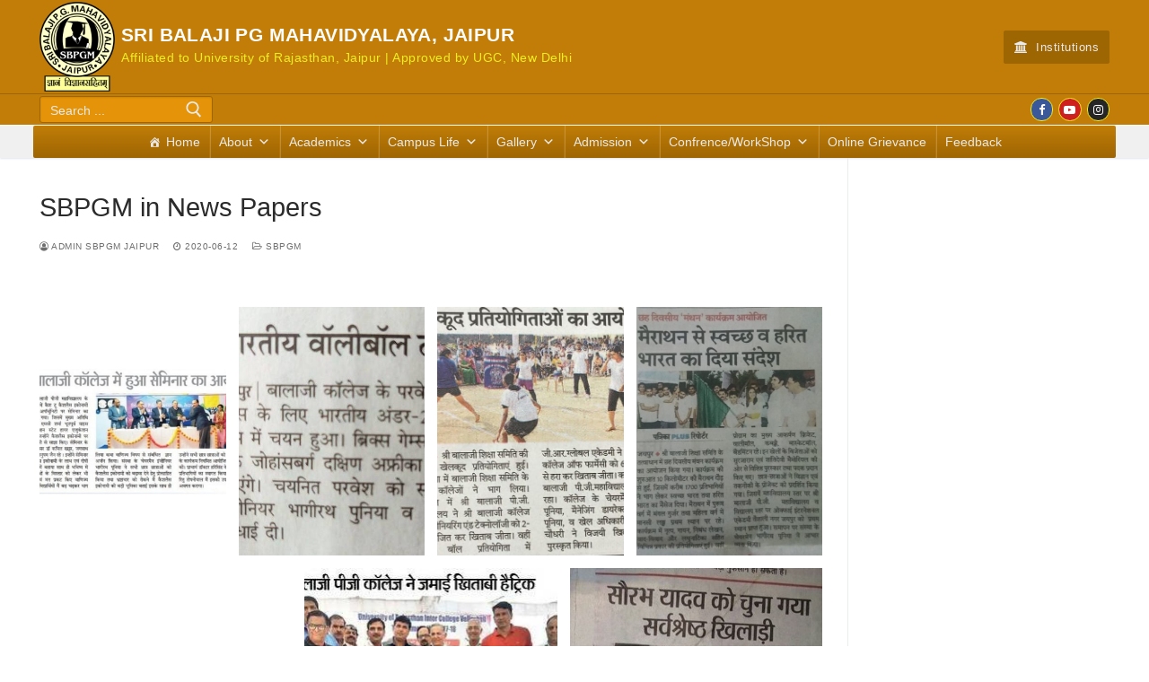

--- FILE ---
content_type: text/html; charset=UTF-8
request_url: https://sbpgm.sbss.ac.in/sbpgm-in-news/
body_size: 12719
content:
<!doctype html>
<html lang="en-US">
<head>
	<meta charset="UTF-8">
	<meta name="viewport" content="width=device-width, initial-scale=1, maximum-scale=10.0, user-scalable=yes">
	<link rel="profile" href="http://gmpg.org/xfn/11">
	<title>SBPGM in News Papers &#8211; Sri Balaji PG Mahavidyalaya, Jaipur</title>
<meta name='robots' content='max-image-preview:large' />
<link rel='dns-prefetch' href='//s.w.org' />
<link rel="alternate" type="application/rss+xml" title="Sri Balaji PG Mahavidyalaya, Jaipur &raquo; Feed" href="https://sbpgm.sbss.ac.in/feed/" />
<link rel="alternate" type="application/rss+xml" title="Sri Balaji PG Mahavidyalaya, Jaipur &raquo; Comments Feed" href="https://sbpgm.sbss.ac.in/comments/feed/" />
<link rel="alternate" type="application/rss+xml" title="Sri Balaji PG Mahavidyalaya, Jaipur &raquo; SBPGM in News Papers Comments Feed" href="https://sbpgm.sbss.ac.in/sbpgm-in-news/feed/" />
		<script type="text/javascript">
			window._wpemojiSettings = {"baseUrl":"https:\/\/s.w.org\/images\/core\/emoji\/13.0.1\/72x72\/","ext":".png","svgUrl":"https:\/\/s.w.org\/images\/core\/emoji\/13.0.1\/svg\/","svgExt":".svg","source":{"concatemoji":"https:\/\/sbpgm.sbss.ac.in\/wp-includes\/js\/wp-emoji-release.min.js?ver=5.7.14"}};
			!function(e,a,t){var n,r,o,i=a.createElement("canvas"),p=i.getContext&&i.getContext("2d");function s(e,t){var a=String.fromCharCode;p.clearRect(0,0,i.width,i.height),p.fillText(a.apply(this,e),0,0);e=i.toDataURL();return p.clearRect(0,0,i.width,i.height),p.fillText(a.apply(this,t),0,0),e===i.toDataURL()}function c(e){var t=a.createElement("script");t.src=e,t.defer=t.type="text/javascript",a.getElementsByTagName("head")[0].appendChild(t)}for(o=Array("flag","emoji"),t.supports={everything:!0,everythingExceptFlag:!0},r=0;r<o.length;r++)t.supports[o[r]]=function(e){if(!p||!p.fillText)return!1;switch(p.textBaseline="top",p.font="600 32px Arial",e){case"flag":return s([127987,65039,8205,9895,65039],[127987,65039,8203,9895,65039])?!1:!s([55356,56826,55356,56819],[55356,56826,8203,55356,56819])&&!s([55356,57332,56128,56423,56128,56418,56128,56421,56128,56430,56128,56423,56128,56447],[55356,57332,8203,56128,56423,8203,56128,56418,8203,56128,56421,8203,56128,56430,8203,56128,56423,8203,56128,56447]);case"emoji":return!s([55357,56424,8205,55356,57212],[55357,56424,8203,55356,57212])}return!1}(o[r]),t.supports.everything=t.supports.everything&&t.supports[o[r]],"flag"!==o[r]&&(t.supports.everythingExceptFlag=t.supports.everythingExceptFlag&&t.supports[o[r]]);t.supports.everythingExceptFlag=t.supports.everythingExceptFlag&&!t.supports.flag,t.DOMReady=!1,t.readyCallback=function(){t.DOMReady=!0},t.supports.everything||(n=function(){t.readyCallback()},a.addEventListener?(a.addEventListener("DOMContentLoaded",n,!1),e.addEventListener("load",n,!1)):(e.attachEvent("onload",n),a.attachEvent("onreadystatechange",function(){"complete"===a.readyState&&t.readyCallback()})),(n=t.source||{}).concatemoji?c(n.concatemoji):n.wpemoji&&n.twemoji&&(c(n.twemoji),c(n.wpemoji)))}(window,document,window._wpemojiSettings);
		</script>
		<style type="text/css">
img.wp-smiley,
img.emoji {
	display: inline !important;
	border: none !important;
	box-shadow: none !important;
	height: 1em !important;
	width: 1em !important;
	margin: 0 .07em !important;
	vertical-align: -0.1em !important;
	background: none !important;
	padding: 0 !important;
}
</style>
	<link rel='stylesheet' id='sbssLinks-style-css'  href='https://sbpgm.sbss.ac.in/wp-content/plugins/sbss-institutions-style-plugin/assets/sbssLinks.css' type='text/css' media='all' />
<link rel='stylesheet' id='sbssLinks_modal_bootstrap-style-css'  href='https://sbpgm.sbss.ac.in/wp-content/plugins/sbss-institutions-style-plugin/assets/sbssLinks-modal.bootstrap.css' type='text/css' media='all' />
<link rel='stylesheet' id='sgdg_block-css'  href='https://sbpgm.sbss.ac.in/wp-content/plugins/skaut-google-drive-gallery/frontend/css/block.min.css?ver=1617733830' type='text/css' media='all' />
<link rel='stylesheet' id='wp-block-library-css'  href='https://sbpgm.sbss.ac.in/wp-includes/css/dist/block-library/style.min.css?ver=5.7.14' type='text/css' media='all' />
<link rel='stylesheet' id='ipmgdrexp-css-css'  href='https://sbpgm.sbss.ac.in/wp-content/plugins/ipmgdrexp-wp-plugin/assets/css/ipmgdrexp.css?ver=5.7.14' type='text/css' media='all' />
<link rel='stylesheet' id='ipmgdrexp_modal-css-css'  href='https://sbpgm.sbss.ac.in/wp-content/plugins/ipmgdrexp-wp-plugin/assets/css/ipmgdrexp_modal.css?ver=3.4.1' type='text/css' media='all' />
<link rel='stylesheet' id='ipmgdrexp_btn_dropdown-css-css'  href='https://sbpgm.sbss.ac.in/wp-content/plugins/ipmgdrexp-wp-plugin/assets/css/ipmgdrexp_btn_dropdown.css?ver=3.4.1' type='text/css' media='all' />
<link rel='stylesheet' id='irmplus_bootstrap_namespace-style-css'  href='https://sbpgm.sbss.ac.in/wp-content/plugins/irmplus-lead-plugin/assets/css/irmplus-ns-bootstrap-5.1.3.min.css?ver=1692779889' type='text/css' media='all' />
<link rel='stylesheet' id='irmplus_api_web-style-css'  href='https://sbpgm.sbss.ac.in/wp-content/plugins/irmplus-lead-plugin/assets/css/irmplus-api-web.css?ver=1692779889' type='text/css' media='all' />
<link rel='stylesheet' id='pcsmodal_bootstrap-style-css'  href='https://sbpgm.sbss.ac.in/wp-content/plugins/pcsmodal-plugin/assets/pcsmodal.bootstrap.css?ver=1595745946' type='text/css' media='all' />
<link rel='stylesheet' id='pcsmodal-style-css'  href='https://sbpgm.sbss.ac.in/wp-content/plugins/pcsmodal-plugin/assets/pcsmodal.css?ver=1595745946' type='text/css' media='all' />
<link rel='stylesheet' id='inline-style-css'  href='https://sbpgm.sbss.ac.in/wp-content/plugins/sbss-institutions-style-plugin/assets/dynamic-style.css' type='text/css' media='all' />
<style id='inline-style-inline-css' type='text/css'>

		:root {
			--primary-color: #c17d07;
			--secondayr-color: #9e6503;
		}
		/* all CSS settings are in dynamic-style.css */
		 
</style>
<link rel='stylesheet' id='sm-style-css'  href='https://sbpgm.sbss.ac.in/wp-content/plugins/wp-show-more/wpsm-style.css?ver=5.7.14' type='text/css' media='all' />
<link rel='stylesheet' id='megamenu-css'  href='https://sbpgm.sbss.ac.in/wp-content/uploads/maxmegamenu/style.css?ver=2773c6' type='text/css' media='all' />
<link rel='stylesheet' id='dashicons-css'  href='https://sbpgm.sbss.ac.in/wp-includes/css/dashicons.min.css?ver=5.7.14' type='text/css' media='all' />
<link rel='stylesheet' id='customify-style-css'  href='https://sbpgm.sbss.ac.in/wp-content/themes/customify/style.css?ver=5.7.14' type='text/css' media='all' />
<style id='customify-style-inline-css' type='text/css'>
.header-top .header--row-inner,.button,button,button.button,input[type="button"],input[type="reset"],input[type="submit"],.button:not(.components-button):not(.customize-partial-edit-shortcut-button), input[type="button"]:not(.components-button):not(.customize-partial-edit-shortcut-button),input[type="reset"]:not(.components-button):not(.customize-partial-edit-shortcut-button), input[type="submit"]:not(.components-button):not(.customize-partial-edit-shortcut-button),.pagination .nav-links > *:hover,.pagination .nav-links span,.nav-menu-desktop.style-full-height .primary-menu-ul > li.current-menu-item > a, .nav-menu-desktop.style-full-height .primary-menu-ul > li.current-menu-ancestor > a,.nav-menu-desktop.style-full-height .primary-menu-ul > li > a:hover,.posts-layout .readmore-button:hover{    background-color: #c17d07;}.posts-layout .readmore-button {color: #c17d07;}.pagination .nav-links > *:hover,.pagination .nav-links span,.entry-single .tags-links a:hover, .entry-single .cat-links a:hover,.posts-layout .readmore-button,.posts-layout .readmore-button:hover{    border-color: #c17d07;}.customify-builder-btn{    background-color: #9e6503;}.site-branding .site-description {text-transform: none;font-size: 14px;}#page-cover {background-image: url("https://sbpgm.sbss.ac.in/wp-content/themes/customify/assets/images/default-cover.jpg");}.header--row:not(.header--transparent).header-top .header--row-inner  {background-color: #c17d07;border-style: solid;border-top-width: 0px;border-right-width: 0px;border-bottom-width: 1px;border-left-width: 0px;border-color: #9e6503;} .header--row:not(.header--transparent).header-main .header--row-inner  {background-color: #c17d07;border-style: solid;border-top-width: 0px;border-right-width: 0px;border-bottom-width: 1px;border-left-width: 0px;} #header-menu-sidebar-bg  {color: #eaeaea; text-decoration-color: #eaeaea;} #header-menu-sidebar-bg:before  {background-color: #9e6503;} #header-menu-sidebar-bg .menu li a:hover, #header-menu-sidebar-bg .item--html a:hover, #header-menu-sidebar-bg .cart-item-link:hover, #header-menu-sidebar-bg li.open-sub .nav-toggle-icon  {color: #eeee22; text-decoration-color: #eeee22;} .sub-menu .li-duplicator {display:none !important;}.header--row:not(.header--transparent) .menu-mobile-toggle {color: #eaeaea;}.header--row:not(.header--transparent) .menu-mobile-toggle:hover {color: #eeee22;}.header-search_icon-item .header-search-modal  {border-style: solid;} .header-search_icon-item .search-field  {border-style: solid;} .header-search_box-item .search-form-fields,.header-search_box-item .search-form-fields input.search-field::placeholder,.dark-mode .header-search_box-item .search-form-fields .search-field,.dark-mode .header-search_box-item .search-form-fields .search-field::placeholder,.woo_bootster_search .dark-mode .header-search_box-item .header-search-form .search-form-fields input.search-field,.woo_bootster_search .dark-mode .header-search_box-item .header-search-form .search-form-fields input.search-field::placeholder,.woo_bootster_search .dark-mode .header-search_box-item .header-search-form .search-form-fields .search_product_cats  {color: #eaeaea; text-decoration-color: #eaeaea;} .dark-mode .header-search_box-item .search-form-fields, .header-search_box-item .search-form-fields  {background-color: #e59409;border-style: solid;border-top-width: 1px;border-right-width: 1px;border-bottom-width: 1px;border-left-width: 1px;border-color: #9e6503;border-top-left-radius: 3px;border-top-right-radius: 3px;border-bottom-right-radius: 3px;border-bottom-left-radius: 3px;} .dark-mode .header-search_box-item .header-search-form button.search-submit  {color: #eaeaea; text-decoration-color: #eaeaea;} .builder-item--primary-menu .nav-menu-desktop .primary-menu-ul > li > a  {color: #eaeaea; text-decoration-color: #eaeaea;background-color: #9e6503;} .header--row:not(.header--transparent) .builder-item--primary-menu .nav-menu-desktop .primary-menu-ul > li > a:hover, .header--row:not(.header--transparent) .builder-item--primary-menu .nav-menu-desktop .primary-menu-ul > li.current-menu-item > a, .header--row:not(.header--transparent) .builder-item--primary-menu .nav-menu-desktop .primary-menu-ul > li.current-menu-ancestor > a, .header--row:not(.header--transparent) .builder-item--primary-menu .nav-menu-desktop .primary-menu-ul > li.current-menu-parent > a  {color: #eeee22; text-decoration-color: #eeee22;background-color: #c17d07;} .builder-item--primary-menu .nav-menu-desktop .primary-menu-ul > li > a,.builder-item-sidebar .primary-menu-sidebar .primary-menu-ul > li > a {font-weight: 400;text-transform: none;}a.item--button {font-weight: normal;text-transform: none;font-size: 13px;}a.item--button  {color: #eaeaea; text-decoration-color: #eaeaea;background-color: #9e6503;border-style: solid;border-top-width: 1px;border-right-width: 1px;border-bottom-width: 1px;border-left-width: 1px;border-color: #9e6503;border-top-left-radius: 2px;border-top-right-radius: 2px;border-bottom-right-radius: 2px;border-bottom-left-radius: 2px;} a.item--button:hover  {color: #eeee22; text-decoration-color: #eeee22;background-color: #c17d07;border-style: solid;border-top-width: 1px;border-right-width: 1px;border-bottom-width: 1px;border-left-width: 1px;border-color: #eeee22;border-top-left-radius: 2px;border-top-right-radius: 2px;border-bottom-right-radius: 2px;border-bottom-left-radius: 2px;} .header-social-icons.customify-builder-social-icons li a {border-style: solid;}.header-social-icons.customify-builder-social-icons li a {border-top-width: 1px;border-right-width: 1px;border-bottom-width: 1px;border-left-width: 1px;}.header-social-icons.customify-builder-social-icons li a {border-color: #eeee22;}#cb-row--footer-main .footer--row-inner {background-color: #cccccc}#cb-row--footer-bottom .footer--row-inner {background-color: #c17d07}.site-content .content-area  {background-color: #FFFFFF;} /* CSS for desktop */#page-cover .page-cover-inner {min-height: 300px;}.header--row.header-main .customify-grid, .header--row.header-main .style-full-height .primary-menu-ul > li > a {min-height: 34px;}.header--row.header-bottom .customify-grid, .header--row.header-bottom .style-full-height .primary-menu-ul > li > a {min-height: 34px;}.site-header .site-branding img { max-width: 84px; } .site-header .cb-row--mobile .site-branding img { width: 84px; }.header--row .builder-item--logo, .builder-item.builder-item--group .item--inner.builder-item--logo {margin-top: 2px;margin-bottom: 2px;}.header--row .builder-first--nav-icon {text-align: right;}.header-search_icon-item .search-submit {margin-left: -40px;}.header-search_box-item .search-form-fields, .header-search_box-item .search-form-fields .search-field {height: 30px;}.header-search_box-item .search-submit{margin-left: -40px;} .header-search_box-item .woo_bootster_search .search-submit{margin-left: -40px;} .header-search_box-item .header-search-form button.search-submit{margin-left:-40px;}.header--row .builder-first--primary-menu {text-align: right;}a.item--button  {padding-top: 11px;padding-right: 11px;padding-bottom: 11px;padding-left: 11px;} /* CSS for tablet */@media screen and (max-width: 1024px) { #page-cover .page-cover-inner {min-height: 250px;}.header--row .builder-item--logo, .builder-item.builder-item--group .item--inner.builder-item--logo {margin-top: 2px;margin-bottom: 2px;}.header--row .builder-first--nav-icon {text-align: right;}.header-search_icon-item .search-submit {margin-left: -40px;}.header-search_box-item .search-submit{margin-left: -40px;} .header-search_box-item .woo_bootster_search .search-submit{margin-left: -40px;} .header-search_box-item .header-search-form button.search-submit{margin-left:-40px;}a.item--button  {padding-top: 6px;padding-right: 6px;padding-bottom: 6px;padding-left: 6px;}  }/* CSS for mobile */@media screen and (max-width: 568px) { #page-cover .page-cover-inner {min-height: 200px;}.site-header .site-branding img { max-width: 150px; } .site-header .cb-row--mobile .site-branding img { width: 150px; }.header--row .builder-item--logo, .builder-item.builder-item--group .item--inner.builder-item--logo {margin-top: 2px;margin-bottom: 2px;}.header--row .builder-first--nav-icon {text-align: right;}.header-search_icon-item .search-submit {margin-left: -40px;}.header-search_box-item .search-submit{margin-left: -40px;} .header-search_box-item .woo_bootster_search .search-submit{margin-left: -40px;} .header-search_box-item .header-search-form button.search-submit{margin-left:-40px;}a.item--button  {padding-top: 6px;padding-right: 6px;padding-bottom: 6px;padding-left: 6px;}  }
</style>
<link rel='stylesheet' id='customify_child-style-css'  href='https://sbpgm.sbss.ac.in/wp-content/themes/customify_child_1_0_4/assets/customify-child.css?ver=5.7.14' type='text/css' media='all' />
<link rel='stylesheet' id='font-awesome-css'  href='https://sbpgm.sbss.ac.in/wp-content/themes/customify/assets/fonts/font-awesome/css/font-awesome.min.css?ver=5.0.0' type='text/css' media='all' />
<script type='text/javascript' src='https://sbpgm.sbss.ac.in/wp-includes/js/jquery/jquery.min.js?ver=3.5.1' id='jquery-core-js'></script>
<script type='text/javascript' src='https://sbpgm.sbss.ac.in/wp-includes/js/jquery/jquery-migrate.min.js?ver=3.3.2' id='jquery-migrate-js'></script>
<link rel="https://api.w.org/" href="https://sbpgm.sbss.ac.in/wp-json/" /><link rel="alternate" type="application/json" href="https://sbpgm.sbss.ac.in/wp-json/wp/v2/posts/994" /><link rel="EditURI" type="application/rsd+xml" title="RSD" href="https://sbpgm.sbss.ac.in/xmlrpc.php?rsd" />
<link rel="wlwmanifest" type="application/wlwmanifest+xml" href="https://sbpgm.sbss.ac.in/wp-includes/wlwmanifest.xml" /> 
<meta name="generator" content="WordPress 5.7.14" />
<link rel="canonical" href="https://sbpgm.sbss.ac.in/sbpgm-in-news/" />
<link rel='shortlink' href='https://sbpgm.sbss.ac.in/?p=994' />
<link rel="alternate" type="application/json+oembed" href="https://sbpgm.sbss.ac.in/wp-json/oembed/1.0/embed?url=https%3A%2F%2Fsbpgm.sbss.ac.in%2Fsbpgm-in-news%2F" />
<link rel="alternate" type="text/xml+oembed" href="https://sbpgm.sbss.ac.in/wp-json/oembed/1.0/embed?url=https%3A%2F%2Fsbpgm.sbss.ac.in%2Fsbpgm-in-news%2F&#038;format=xml" />
<!-- Google tag (gtag.js) -->
<script async src="https://www.googletagmanager.com/gtag/js?id=G-WTJ9PL40YD"></script>
<script>
  window.dataLayer = window.dataLayer || [];
  function gtag(){dataLayer.push(arguments);}
  gtag('js', new Date());

  gtag('config', 'G-WTJ9PL40YD');
</script>

<link rel="pingback" href="https://sbpgm.sbss.ac.in/xmlrpc.php"><link rel="icon" href="https://sbpgm.sbss.ac.in/wp-content/uploads/2020/04/cropped-SBPGM-Logo-Height-300px-BG_Color-ad8540-32x32.png" sizes="32x32" />
<link rel="icon" href="https://sbpgm.sbss.ac.in/wp-content/uploads/2020/04/cropped-SBPGM-Logo-Height-300px-BG_Color-ad8540-192x192.png" sizes="192x192" />
<link rel="apple-touch-icon" href="https://sbpgm.sbss.ac.in/wp-content/uploads/2020/04/cropped-SBPGM-Logo-Height-300px-BG_Color-ad8540-180x180.png" />
<meta name="msapplication-TileImage" content="https://sbpgm.sbss.ac.in/wp-content/uploads/2020/04/cropped-SBPGM-Logo-Height-300px-BG_Color-ad8540-270x270.png" />
<style type="text/css">/** Mega Menu CSS: fs **/</style>
</head>

<body class="post-template-default single single-post postid-994 single-format-standard wp-custom-logo mega-menu-menu-1 content-sidebar main-layout-content-sidebar sidebar_vertical_border site-full-width menu_sidebar_slide_left">
<div id="page" class="site box-shadow">
	<a class="skip-link screen-reader-text" href="#site-content">Skip to content</a>
	<a class="close is-size-medium  close-panel close-sidebar-panel" href="#">
        <span class="hamburger hamburger--squeeze is-active">
            <span class="hamburger-box">
              <span class="hamburger-inner"><span class="screen-reader-text">Menu</span></span>
            </span>
        </span>
        <span class="screen-reader-text">Close</span>
        </a><header id="masthead" class="site-header header-v2"><div id="masthead-inner" class="site-header-inner">							<div  class="header-top header--row layout-full-contained"  id="cb-row--header-top"  data-row-id="top"  data-show-on="desktop mobile">
								<div class="header--row-inner header-top-inner dark-mode">
									<div class="customify-container">
										<div class="customify-grid  cb-row--desktop hide-on-mobile hide-on-tablet customify-grid-middle"><div class="row-v2 row-v2-top no-center"><div class="col-v2 col-v2-left"><div class="item--inner builder-item--logo" data-section="title_tagline" data-item-id="logo" >		<div class="site-branding logo-left">
						<a href="https://sbpgm.sbss.ac.in/" class="logo-link" rel="home" itemprop="url">
				<img class="site-img-logo" src="https://sbpgm.sbss.ac.in/wp-content/uploads/2020/04/SBPGM-Logo-Height-300px-BG_Color-ad8540.png" alt="Sri Balaji PG Mahavidyalaya, Jaipur">
							</a>
			<div class="site-name-desc">						<p class="site-title">
							<a href="https://sbpgm.sbss.ac.in/" rel="home">Sri Balaji PG Mahavidyalaya, Jaipur</a>
						</p>
												<p class="site-description text-uppercase text-xsmall">Affiliated to University of Rajasthan, Jaipur | Approved by UGC, New Delhi</p>
						</div>		</div><!-- .site-branding -->
		</div></div><div class="col-v2 col-v2-right"><div class="item--inner builder-item--button" data-section="header_button" data-item-id="button" ><a href="#sbssLinksModal_id" class="item--button customify-btn customify-builder-btn is-icon-before"><i class="fa fa-institution"></i> Institutions</a></div></div></div></div><div class="cb-row--mobile hide-on-desktop customify-grid customify-grid-middle"><div class="row-v2 row-v2-top no-center no-right"><div class="col-v2 col-v2-left"><div class="item--inner builder-item--logo" data-section="title_tagline" data-item-id="logo" >		<div class="site-branding logo-left">
						<a href="https://sbpgm.sbss.ac.in/" class="logo-link" rel="home" itemprop="url">
				<img class="site-img-logo" src="https://sbpgm.sbss.ac.in/wp-content/uploads/2020/04/SBPGM-Logo-Height-300px-BG_Color-ad8540.png" alt="Sri Balaji PG Mahavidyalaya, Jaipur">
							</a>
			<div class="site-name-desc">						<p class="site-title">
							<a href="https://sbpgm.sbss.ac.in/" rel="home">Sri Balaji PG Mahavidyalaya, Jaipur</a>
						</p>
												<p class="site-description text-uppercase text-xsmall">Affiliated to University of Rajasthan, Jaipur | Approved by UGC, New Delhi</p>
						</div>		</div><!-- .site-branding -->
		</div></div></div></div>									</div>
								</div>
							</div>
														<div  class="header-main header--row layout-full-contained"  id="cb-row--header-main"  data-row-id="main"  data-show-on="desktop mobile">
								<div class="header--row-inner header-main-inner dark-mode">
									<div class="customify-container">
										<div class="customify-grid  cb-row--desktop hide-on-mobile hide-on-tablet customify-grid-middle"><div class="row-v2 row-v2-main no-center"><div class="col-v2 col-v2-left"><div class="item--inner builder-item--search_box" data-section="search_box" data-item-id="search_box" ><div class="header-search_box-item item--search_box">		<form role="search" class="header-search-form " action="https://sbpgm.sbss.ac.in/">
			<div class="search-form-fields">
				<span class="screen-reader-text">Search for:</span>
				
				<input type="search" class="search-field" placeholder="Search ..." value="" name="s" title="Search for:" />

							</div>
			<button type="submit" class="search-submit">
				<svg aria-hidden="true" focusable="false" role="presentation" xmlns="http://www.w3.org/2000/svg" width="20" height="21" viewBox="0 0 20 21">
					<path fill="currentColor" fill-rule="evenodd" d="M12.514 14.906a8.264 8.264 0 0 1-4.322 1.21C3.668 16.116 0 12.513 0 8.07 0 3.626 3.668.023 8.192.023c4.525 0 8.193 3.603 8.193 8.047 0 2.033-.769 3.89-2.035 5.307l4.999 5.552-1.775 1.597-5.06-5.62zm-4.322-.843c3.37 0 6.102-2.684 6.102-5.993 0-3.31-2.732-5.994-6.102-5.994S2.09 4.76 2.09 8.07c0 3.31 2.732 5.993 6.102 5.993z"></path>
				</svg>
			</button>
		</form>
		</div></div></div><div class="col-v2 col-v2-right"><div class="item--inner builder-item--social-icons" data-section="header_social_icons" data-item-id="social-icons" ><ul class="header-social-icons customify-builder-social-icons color-default"><li><a class="social-icon-facebook shape-circle" rel="nofollow" target="_blank" href="https://www.facebook.com/profile.php?id=100009060955651"><i class="icon fa fa-facebook" title="SBPGM@FACEBOOK"></i></a></li><li><a class="social-icon-youtube-play shape-circle" rel="nofollow" target="_blank" href="https://www.youtube.com/channel/UCMsBaGWlA0QwIS_FzyiLmWA"><i class="icon fa fa-youtube-play" title="SBPGM@YOUTUBE"></i></a></li><li><a class="social-icon-instagram shape-circle" rel="nofollow" target="_blank" href="https://www.instagram.com/sbpgm.official/"><i class="icon fa fa-instagram" title="SBPGM@Instagram"></i></a></li></ul></div></div></div></div><div class="cb-row--mobile hide-on-desktop customify-grid customify-grid-middle"><div class="row-v2 row-v2-main no-center"><div class="col-v2 col-v2-left"><div class="item--inner builder-item--search_icon" data-section="search_icon" data-item-id="search_icon" ><div class="header-search_icon-item item--search_icon">		<a class="search-icon" href="#">
			<span class="ic-search">
				<svg aria-hidden="true" focusable="false" role="presentation" xmlns="http://www.w3.org/2000/svg" width="20" height="21" viewBox="0 0 20 21">
					<path fill="currentColor" fill-rule="evenodd" d="M12.514 14.906a8.264 8.264 0 0 1-4.322 1.21C3.668 16.116 0 12.513 0 8.07 0 3.626 3.668.023 8.192.023c4.525 0 8.193 3.603 8.193 8.047 0 2.033-.769 3.89-2.035 5.307l4.999 5.552-1.775 1.597-5.06-5.62zm-4.322-.843c3.37 0 6.102-2.684 6.102-5.993 0-3.31-2.732-5.994-6.102-5.994S2.09 4.76 2.09 8.07c0 3.31 2.732 5.993 6.102 5.993z"></path>
				</svg>
			</span>
			<span class="ic-close">
				<svg version="1.1" id="Capa_1" xmlns="http://www.w3.org/2000/svg" xmlns:xlink="http://www.w3.org/1999/xlink" x="0px" y="0px" width="612px" height="612px" viewBox="0 0 612 612" fill="currentColor" style="enable-background:new 0 0 612 612;" xml:space="preserve"><g><g id="cross"><g><polygon points="612,36.004 576.521,0.603 306,270.608 35.478,0.603 0,36.004 270.522,306.011 0,575.997 35.478,611.397 306,341.411 576.521,611.397 612,575.997 341.459,306.011 " /></g></g></g><g></g><g></g><g></g><g></g><g></g><g></g><g></g><g></g><g></g><g></g><g></g><g></g><g></g><g></g><g></g></svg>
			</span>
			<span class="arrow-down"></span>
		</a>
		<div class="header-search-modal-wrapper">
			<form role="search" class="header-search-modal header-search-form" action="https://sbpgm.sbss.ac.in/">
				<label>
					<span class="screen-reader-text">Search for:</span>
					<input type="search" class="search-field" placeholder="Search ..." value="" name="s" title="Search for:" />
				</label>
				<button type="submit" class="search-submit">
					<svg aria-hidden="true" focusable="false" role="presentation" xmlns="http://www.w3.org/2000/svg" width="20" height="21" viewBox="0 0 20 21">
						<path fill="currentColor" fill-rule="evenodd" d="M12.514 14.906a8.264 8.264 0 0 1-4.322 1.21C3.668 16.116 0 12.513 0 8.07 0 3.626 3.668.023 8.192.023c4.525 0 8.193 3.603 8.193 8.047 0 2.033-.769 3.89-2.035 5.307l4.999 5.552-1.775 1.597-5.06-5.62zm-4.322-.843c3.37 0 6.102-2.684 6.102-5.993 0-3.31-2.732-5.994-6.102-5.994S2.09 4.76 2.09 8.07c0 3.31 2.732 5.993 6.102 5.993z"></path>
					</svg>
				</button>
			</form>
		</div>
		</div></div></div><div class="col-v2 col-v2-right"><div class="item--inner builder-item--social-icons" data-section="header_social_icons" data-item-id="social-icons" ><ul class="header-social-icons customify-builder-social-icons color-default"><li><a class="social-icon-facebook shape-circle" rel="nofollow" target="_blank" href="https://www.facebook.com/profile.php?id=100009060955651"><i class="icon fa fa-facebook" title="SBPGM@FACEBOOK"></i></a></li><li><a class="social-icon-youtube-play shape-circle" rel="nofollow" target="_blank" href="https://www.youtube.com/channel/UCMsBaGWlA0QwIS_FzyiLmWA"><i class="icon fa fa-youtube-play" title="SBPGM@YOUTUBE"></i></a></li><li><a class="social-icon-instagram shape-circle" rel="nofollow" target="_blank" href="https://www.instagram.com/sbpgm.official/"><i class="icon fa fa-instagram" title="SBPGM@Instagram"></i></a></li></ul></div></div></div></div>									</div>
								</div>
							</div>
														<div  class="header-bottom header--row layout-full-contained"  id="cb-row--header-bottom"  data-row-id="bottom"  data-show-on="desktop mobile">
								<div class="header--row-inner header-bottom-inner light-mode">
									<div class="customify-container">
										<div class="customify-grid  cb-row--desktop hide-on-mobile hide-on-tablet customify-grid-middle"><div class="row-v2 row-v2-bottom no-left no-right"><div class="col-v2 col-v2-left"></div><div class="col-v2 col-v2-center"><div class="item--inner builder-item--primary-menu has_menu" data-section="header_menu_primary" data-item-id="primary-menu" ><nav  id="site-navigation-bottom-desktop" class="site-navigation primary-menu primary-menu-bottom nav-menu-desktop primary-menu-desktop style-full-height"><div id="mega-menu-wrap-menu-1" class="mega-menu-wrap"><div class="mega-menu-toggle"><div class="mega-toggle-blocks-left"></div><div class="mega-toggle-blocks-center"></div><div class="mega-toggle-blocks-right"><div class='mega-toggle-block mega-menu-toggle-block mega-toggle-block-1' id='mega-toggle-block-1' tabindex='0'><span class='mega-toggle-label' role='button' aria-expanded='false'><span class='mega-toggle-label-closed'>MENU</span><span class='mega-toggle-label-open'>MENU</span></span></div></div></div><ul id="mega-menu-menu-1" class="mega-menu max-mega-menu mega-menu-horizontal mega-no-js" data-event="hover_intent" data-effect="fade_up" data-effect-speed="200" data-effect-mobile="slide" data-effect-speed-mobile="400" data-mobile-force-width="false" data-second-click="go" data-document-click="collapse" data-vertical-behaviour="standard" data-breakpoint="1024" data-unbind="true" data-mobile-state="collapse_all" data-hover-intent-timeout="300" data-hover-intent-interval="100"><li class='mega-menu-item mega-menu-item-type-custom mega-menu-item-object-custom mega-menu-item-home mega-align-bottom-left mega-menu-flyout mega-has-icon mega-icon-left mega-menu-item-14' id='mega-menu-item-14'><a class="dashicons-admin-home mega-menu-link" href="https://sbpgm.sbss.ac.in/" tabindex="0">Home</a></li><li class='mega-menu-item mega-menu-item-type-custom mega-menu-item-object-custom mega-menu-item-has-children mega-align-bottom-left mega-menu-flyout mega-menu-item-63' id='mega-menu-item-63'><a class="mega-menu-link" href="#" aria-haspopup="true" aria-expanded="false" tabindex="0">About<span class="mega-indicator"></span></a>
<ul class="mega-sub-menu">
<li class='mega-menu-item mega-menu-item-type-post_type mega-menu-item-object-page mega-menu-item-home mega-menu-item-93' id='mega-menu-item-93'><a class="mega-menu-link" href="https://sbpgm.sbss.ac.in/">SRI BALAJI PG MAHAVIDYALAYA</a></li><li class='mega-menu-item mega-menu-item-type-post_type mega-menu-item-object-page mega-menu-item-262' id='mega-menu-item-262'><a class="mega-menu-link" href="https://sbpgm.sbss.ac.in/infrastructure-2/">Infrastructure</a></li><li class='mega-menu-item mega-menu-item-type-post_type mega-menu-item-object-page mega-menu-item-92' id='mega-menu-item-92'><a class="mega-menu-link" href="https://sbpgm.sbss.ac.in/chairmans-message/">Chairman’s Message</a></li><li class='mega-menu-item mega-menu-item-type-post_type mega-menu-item-object-page mega-menu-item-120' id='mega-menu-item-120'><a class="mega-menu-link" href="https://sbpgm.sbss.ac.in/managing-directors-message/">Managing Director’s Message</a></li><li class='mega-menu-item mega-menu-item-type-post_type mega-menu-item-object-page mega-menu-item-91' id='mega-menu-item-91'><a class="mega-menu-link" href="https://sbpgm.sbss.ac.in/principals-message/">Principal’s Message</a></li></ul>
</li><li class='mega-menu-item mega-menu-item-type-custom mega-menu-item-object-custom mega-menu-item-has-children mega-menu-megamenu mega-align-bottom-left mega-menu-grid mega-menu-item-66' id='mega-menu-item-66'><a class="mega-menu-link" href="#" aria-haspopup="true" aria-expanded="false" tabindex="0">Academics<span class="mega-indicator"></span></a>
<ul class="mega-sub-menu">
<li class='mega-menu-row' id='mega-menu-66-0'>
	<ul class="mega-sub-menu">
<li class='mega-menu-column mega-menu-columns-3-of-12' id='mega-menu-66-0-0'>
		<ul class="mega-sub-menu">
<li class='mega-menu-item mega-menu-item-type-custom mega-menu-item-object-custom mega-menu-item-has-children mega-menu-item-100' id='mega-menu-item-100'><a class="mega-menu-link" href="#">BSc-BEd<span class="mega-indicator"></span></a>
			<ul class="mega-sub-menu">
<li class='mega-menu-item mega-menu-item-type-custom mega-menu-item-object-custom mega-menu-item-202' id='mega-menu-item-202'><a class="mega-menu-link" href="https://sbpgm.sbss.ac.in/department-of-bsc-bed/">About</a></li><li class='mega-menu-item mega-menu-item-type-post_type mega-menu-item-object-page mega-menu-item-314' id='mega-menu-item-314'><a class="mega-menu-link" href="https://sbpgm.sbss.ac.in/bsc-bed/">Admission</a></li><li class='mega-menu-item mega-menu-item-type-custom mega-menu-item-object-custom mega-menu-item-487' id='mega-menu-item-487'><a class="mega-menu-link" href="https://sbpgm.sbss.ac.in/bsc-bed-faculty-list/">Faculties</a></li><li class='mega-menu-item mega-menu-item-type-custom mega-menu-item-object-custom mega-menu-item-580' id='mega-menu-item-580'><a class="mega-menu-link" href="https://sbpgm.sbss.ac.in/bsc-bed-labs/">Labs</a></li><li class='mega-menu-item mega-menu-item-type-custom mega-menu-item-object-custom mega-menu-item-956' id='mega-menu-item-956'><a class="mega-menu-link" href="https://sbpgm.sbss.ac.in/category/bsc-bed-seminars/">Seminars</a></li>			</ul>
</li>		</ul>
</li><li class='mega-menu-column mega-menu-columns-3-of-12' id='mega-menu-66-0-1'>
		<ul class="mega-sub-menu">
<li class='mega-menu-item mega-menu-item-type-custom mega-menu-item-object-custom mega-menu-item-has-children mega-menu-item-96' id='mega-menu-item-96'><a class="mega-menu-link" href="https://sbss-jaipur.xyz/sbpgm-jaipur/bsc/">BSc<span class="mega-indicator"></span></a>
			<ul class="mega-sub-menu">
<li class='mega-menu-item mega-menu-item-type-post_type mega-menu-item-object-page mega-menu-item-80' id='mega-menu-item-80'><a class="mega-menu-link" href="https://sbpgm.sbss.ac.in/department-of-science/">About</a></li><li class='mega-menu-item mega-menu-item-type-post_type mega-menu-item-object-page mega-menu-item-313' id='mega-menu-item-313'><a class="mega-menu-link" href="https://sbpgm.sbss.ac.in/bachelor-of-sciencemaths-biology/">Admission</a></li><li class='mega-menu-item mega-menu-item-type-custom mega-menu-item-object-custom mega-menu-item-67' id='mega-menu-item-67'><a class="mega-menu-link" href="https://sbpgm.sbss.ac.in/bsc-faculties/">Faculties</a></li><li class='mega-menu-item mega-menu-item-type-custom mega-menu-item-object-custom mega-menu-item-579' id='mega-menu-item-579'><a class="mega-menu-link" href="https://sbpgm.sbss.ac.in/bsc-labs/">Labs</a></li><li class='mega-menu-item mega-menu-item-type-custom mega-menu-item-object-custom mega-menu-item-957' id='mega-menu-item-957'><a class="mega-menu-link" href="https://sbpgm.sbss.ac.in/category/bscmaths-biology/">Seminars</a></li>			</ul>
</li>		</ul>
</li><li class='mega-menu-column mega-menu-columns-3-of-12' id='mega-menu-66-0-2'>
		<ul class="mega-sub-menu">
<li class='mega-menu-item mega-menu-item-type-custom mega-menu-item-object-custom mega-menu-item-has-children mega-menu-item-99' id='mega-menu-item-99'><a class="mega-menu-link" href="https://sbss-jaipur.xyz/sbpgm-jaipur/bca-detail/">BCA<span class="mega-indicator"></span></a>
			<ul class="mega-sub-menu">
<li class='mega-menu-item mega-menu-item-type-post_type mega-menu-item-object-page mega-menu-item-79' id='mega-menu-item-79'><a class="mega-menu-link" href="https://sbpgm.sbss.ac.in/department-of-computer-applications/">About</a></li><li class='mega-menu-item mega-menu-item-type-post_type mega-menu-item-object-page mega-menu-item-311' id='mega-menu-item-311'><a class="mega-menu-link" href="https://sbpgm.sbss.ac.in/bachelor-of-computer-applications/">Admission</a></li><li class='mega-menu-item mega-menu-item-type-post_type mega-menu-item-object-page mega-menu-item-485' id='mega-menu-item-485'><a class="mega-menu-link" href="https://sbpgm.sbss.ac.in/bachelor-of-computer-applications-faculties/">Faculties</a></li><li class='mega-menu-item mega-menu-item-type-custom mega-menu-item-object-custom mega-menu-item-578' id='mega-menu-item-578'><a class="mega-menu-link" href="https://sbpgm.sbss.ac.in/bca-labs/">Labs</a></li><li class='mega-menu-item mega-menu-item-type-custom mega-menu-item-object-custom mega-menu-item-955' id='mega-menu-item-955'><a class="mega-menu-link" href="https://sbpgm.sbss.ac.in/national-work-shop-on-artificial-intelligence-and-android-systemaias-2020/">Seminars</a></li>			</ul>
</li>		</ul>
</li><li class='mega-menu-column mega-menu-columns-3-of-12' id='mega-menu-66-0-3'>
		<ul class="mega-sub-menu">
<li class='mega-menu-item mega-menu-item-type-custom mega-menu-item-object-custom mega-menu-item-has-children mega-menu-item-98' id='mega-menu-item-98'><a class="mega-menu-link" href="#">BCom<span class="mega-indicator"></span></a>
			<ul class="mega-sub-menu">
<li class='mega-menu-item mega-menu-item-type-post_type mega-menu-item-object-page mega-menu-item-81' id='mega-menu-item-81'><a class="mega-menu-link" href="https://sbpgm.sbss.ac.in/department-of-commerce/">About</a></li><li class='mega-menu-item mega-menu-item-type-post_type mega-menu-item-object-page mega-menu-item-312' id='mega-menu-item-312'><a class="mega-menu-link" href="https://sbpgm.sbss.ac.in/bachelor-of-commerce-admission/">Admission</a></li><li class='mega-menu-item mega-menu-item-type-post_type mega-menu-item-object-page mega-menu-item-482' id='mega-menu-item-482'><a class="mega-menu-link" href="https://sbpgm.sbss.ac.in/bachelor-of-commerce-2/">Faculties</a></li><li class='mega-menu-item mega-menu-item-type-custom mega-menu-item-object-custom mega-menu-item-954' id='mega-menu-item-954'><a class="mega-menu-link" href="https://sbpgm.sbss.ac.in/national-seminar/">Seminars</a></li>			</ul>
</li>		</ul>
</li>	</ul>
</li><li class='mega-menu-row' id='mega-menu-66-999'>
	<ul class="mega-sub-menu">
<li class='mega-menu-column mega-menu-columns-3-of-12' id='mega-menu-66-999-0'>
		<ul class="mega-sub-menu">
<li class='mega-menu-item mega-menu-item-type-post_type mega-menu-item-object-page mega-menu-item-1396' id='mega-menu-item-1396'><a class="mega-menu-link" href="https://sbpgm.sbss.ac.in/exams/">EXAMS</a></li>		</ul>
</li>	</ul>
</li></ul>
</li><li class='mega-menu-item mega-menu-item-type-custom mega-menu-item-object-custom mega-menu-item-has-children mega-align-bottom-left mega-menu-flyout mega-menu-item-68' id='mega-menu-item-68'><a class="mega-menu-link" href="#" aria-haspopup="true" aria-expanded="false" tabindex="0">Campus Life<span class="mega-indicator"></span></a>
<ul class="mega-sub-menu">
<li class='mega-menu-item mega-menu-item-type-custom mega-menu-item-object-custom mega-menu-item-335' id='mega-menu-item-335'><a class="mega-menu-link" href="https://sbpgm.sbss.ac.in/library/">Library</a></li><li class='mega-menu-item mega-menu-item-type-custom mega-menu-item-object-custom mega-menu-item-351' id='mega-menu-item-351'><a class="mega-menu-link" href="https://sbpgm.sbss.ac.in/hostel/">Hostel</a></li><li class='mega-menu-item mega-menu-item-type-custom mega-menu-item-object-custom mega-menu-item-350' id='mega-menu-item-350'><a class="mega-menu-link" href="https://sbpgm.sbss.ac.in/transportation-service/">Facilites</a></li><li class='mega-menu-item mega-menu-item-type-custom mega-menu-item-object-custom mega-menu-item-368' id='mega-menu-item-368'><a class="mega-menu-link" href="https://sbpgm.sbss.ac.in/extra-curricular/">Extra Curricular</a></li><li class='mega-menu-item mega-menu-item-type-custom mega-menu-item-object-custom mega-menu-item-371' id='mega-menu-item-371'><a class="mega-menu-link" href="https://sbpgm.sbss.ac.in/workshops-seminars/">Workshops & Seminars</a></li><li class='mega-menu-item mega-menu-item-type-custom mega-menu-item-object-custom mega-menu-item-1148' id='mega-menu-item-1148'><a class="mega-menu-link" href="https://sbpgm.sbss.ac.in/sbpgm-in-sports/">Sports</a></li><li class='mega-menu-item mega-menu-item-type-custom mega-menu-item-object-custom mega-menu-item-380' id='mega-menu-item-380'><a class="mega-menu-link" href="https://sbpgm.sbss.ac.in/sarthak-pahel/">SARTHAK PAHEL</a></li><li class='mega-menu-item mega-menu-item-type-post_type mega-menu-item-object-page mega-menu-item-1412' id='mega-menu-item-1412'><a class="mega-menu-link" href="https://sbpgm.sbss.ac.in/self-defence-workshop-for-girls-shakti-valedicotry-function/">Self Defence Workshop for Girls-SHAKTI VALEDICOTRY FUNCTION”</a></li></ul>
</li><li class='mega-menu-item mega-menu-item-type-custom mega-menu-item-object-custom mega-menu-item-has-children mega-align-bottom-left mega-menu-flyout mega-menu-item-1021' id='mega-menu-item-1021'><a class="mega-menu-link" href="#" aria-haspopup="true" aria-expanded="false" tabindex="0">Gallery<span class="mega-indicator"></span></a>
<ul class="mega-sub-menu">
<li class='mega-menu-item mega-menu-item-type-post_type mega-menu-item-object-page mega-menu-item-405' id='mega-menu-item-405'><a class="mega-menu-link" href="https://sbpgm.sbss.ac.in/photo-galleries/">Photo Galleries</a></li><li class='mega-menu-item mega-menu-item-type-custom mega-menu-item-object-custom mega-menu-item-1022' id='mega-menu-item-1022'><a class="mega-menu-link" href="#">Video Galleries</a></li></ul>
</li><li class='mega-menu-item mega-menu-item-type-custom mega-menu-item-object-custom mega-menu-item-has-children mega-align-bottom-left mega-menu-flyout mega-menu-item-1068' id='mega-menu-item-1068'><a class="mega-menu-link" href="#" aria-haspopup="true" aria-expanded="false" tabindex="0">Admission<span class="mega-indicator"></span></a>
<ul class="mega-sub-menu">
<li class='mega-menu-item mega-menu-item-type-post_type mega-menu-item-object-page mega-menu-item-1344' id='mega-menu-item-1344'><a class="mega-menu-link" href="https://sbpgm.sbss.ac.in/admission-enquiry/">Admission Enquiry</a></li><li class='mega-menu-item mega-menu-item-type-custom mega-menu-item-object-custom mega-menu-item-1075' id='mega-menu-item-1075'><a class="mega-menu-link" href="https://sbpgm.sbss.ac.in/admission-in-sbpgm/">First Year</a></li><li class='mega-menu-item mega-menu-item-type-custom mega-menu-item-object-custom mega-menu-item-1076' id='mega-menu-item-1076'><a class="mega-menu-link" href="https://sbpgm.sbss.ac.in/re-admission-2021-22/">Second Year(Re-Admission)</a></li><li class='mega-menu-item mega-menu-item-type-custom mega-menu-item-object-custom mega-menu-item-1077' id='mega-menu-item-1077'><a class="mega-menu-link" href="https://sbpgm.sbss.ac.in/re-admission-2021-22/">Final Year(Re-Admission)</a></li></ul>
</li><li class='mega-menu-item mega-menu-item-type-custom mega-menu-item-object-custom mega-menu-item-has-children mega-align-bottom-left mega-menu-flyout mega-menu-item-1434' id='mega-menu-item-1434'><a class="mega-menu-link" href="http://#" aria-haspopup="true" aria-expanded="false" tabindex="0">Confrence/WorkShop<span class="mega-indicator"></span></a>
<ul class="mega-sub-menu">
<li class='mega-menu-item mega-menu-item-type-post_type mega-menu-item-object-page mega-menu-item-1437' id='mega-menu-item-1437'><a class="mega-menu-link" href="https://sbpgm.sbss.ac.in/ichee-2023/">National Conference</a></li><li class='mega-menu-item mega-menu-item-type-post_type mega-menu-item-object-page mega-menu-item-1480' id='mega-menu-item-1480'><a class="mega-menu-link" href="https://sbpgm.sbss.ac.in/workshop/">WorkShop [ HANDS-ON: – Psychological Test ]</a></li></ul>
</li><li class='mega-menu-item mega-menu-item-type-post_type mega-menu-item-object-page mega-align-bottom-left mega-menu-flyout mega-menu-item-1802' id='mega-menu-item-1802'><a class="mega-menu-link" href="https://sbpgm.sbss.ac.in/online-grievance/" tabindex="0">Online Grievance</a></li><li class='mega-menu-item mega-menu-item-type-post_type mega-menu-item-object-page mega-align-bottom-left mega-menu-flyout mega-menu-item-1834' id='mega-menu-item-1834'><a class="mega-menu-link" href="https://sbpgm.sbss.ac.in/students-feedback/" tabindex="0">Feedback</a></li></ul></div></nav></div></div><div class="col-v2 col-v2-right"></div></div></div><div class="cb-row--mobile hide-on-desktop customify-grid customify-grid-middle"><div class="row-v2 row-v2-bottom no-center"><div class="col-v2 col-v2-left"><div class="item--inner builder-item--nav-icon" data-section="header_menu_icon" data-item-id="nav-icon" >		<a class="menu-mobile-toggle item-button is-size-desktop-medium is-size-tablet-medium is-size-mobile-medium">
			<span class="hamburger hamburger--squeeze">
				<span class="hamburger-box">
					<span class="hamburger-inner"></span>
				</span>
			</span>
			<span class="nav-icon--label">Menu</span></a>
		</div></div><div class="col-v2 col-v2-right"><div class="item--inner builder-item--button" data-section="header_button" data-item-id="button" ><a href="#sbssLinksModal_id" class="item--button customify-btn customify-builder-btn is-icon-before"><i class="fa fa-institution"></i> Institutions</a></div></div></div></div>									</div>
								</div>
							</div>
							<div id="header-menu-sidebar" class="header-menu-sidebar menu-sidebar-panel dark-mode"><div id="header-menu-sidebar-bg" class="header-menu-sidebar-bg"><div id="header-menu-sidebar-inner" class="header-menu-sidebar-inner"><div class="builder-item-sidebar mobile-item--html"><div class="item--inner" data-item-id="html" data-section="header_html"><div class="builder-header-html-item item--html"><p><span style="font-size: 125%;color: #eaeaea;text-transform: none"><a href="/">Sri Balaji PG Mahavidyalaya</a></span></p>
</div></div></div><div class="builder-item-sidebar mobile-item--primary-menu mobile-item--menu "><div class="item--inner" data-item-id="primary-menu" data-section="header_menu_primary"><nav  id="site-navigation-sidebar-mobile" class="site-navigation primary-menu primary-menu-sidebar nav-menu-mobile primary-menu-mobile style-full-height"><div id="mega-menu-wrap-menu-1" class="mega-menu-wrap"><div class="mega-menu-toggle"><div class="mega-toggle-blocks-left"></div><div class="mega-toggle-blocks-center"></div><div class="mega-toggle-blocks-right"><div class='mega-toggle-block mega-menu-toggle-block mega-toggle-block-1' id='mega-toggle-block-1' tabindex='0'><span class='mega-toggle-label' role='button' aria-expanded='false'><span class='mega-toggle-label-closed'>MENU</span><span class='mega-toggle-label-open'>MENU</span></span></div></div></div><ul id="mega-menu-menu-1" class="mega-menu max-mega-menu mega-menu-horizontal mega-no-js" data-event="hover_intent" data-effect="fade_up" data-effect-speed="200" data-effect-mobile="slide" data-effect-speed-mobile="400" data-mobile-force-width="false" data-second-click="go" data-document-click="collapse" data-vertical-behaviour="standard" data-breakpoint="1024" data-unbind="true" data-mobile-state="collapse_all" data-hover-intent-timeout="300" data-hover-intent-interval="100"><li class='mega-menu-item mega-menu-item-type-custom mega-menu-item-object-custom mega-menu-item-home mega-align-bottom-left mega-menu-flyout mega-has-icon mega-icon-left mega-menu-item-14' id='mega-menu-item-14'><a class="dashicons-admin-home mega-menu-link" href="https://sbpgm.sbss.ac.in/" tabindex="0">Home</a></li><li class='mega-menu-item mega-menu-item-type-custom mega-menu-item-object-custom mega-menu-item-has-children mega-align-bottom-left mega-menu-flyout mega-menu-item-63' id='mega-menu-item-63'><a class="mega-menu-link" href="#" aria-haspopup="true" aria-expanded="false" tabindex="0">About<span class="mega-indicator"></span></a>
<ul class="mega-sub-menu">
<li class='mega-menu-item mega-menu-item-type-post_type mega-menu-item-object-page mega-menu-item-home mega-menu-item-93' id='mega-menu-item-93'><a class="mega-menu-link" href="https://sbpgm.sbss.ac.in/">SRI BALAJI PG MAHAVIDYALAYA</a></li><li class='mega-menu-item mega-menu-item-type-post_type mega-menu-item-object-page mega-menu-item-262' id='mega-menu-item-262'><a class="mega-menu-link" href="https://sbpgm.sbss.ac.in/infrastructure-2/">Infrastructure</a></li><li class='mega-menu-item mega-menu-item-type-post_type mega-menu-item-object-page mega-menu-item-92' id='mega-menu-item-92'><a class="mega-menu-link" href="https://sbpgm.sbss.ac.in/chairmans-message/">Chairman’s Message</a></li><li class='mega-menu-item mega-menu-item-type-post_type mega-menu-item-object-page mega-menu-item-120' id='mega-menu-item-120'><a class="mega-menu-link" href="https://sbpgm.sbss.ac.in/managing-directors-message/">Managing Director’s Message</a></li><li class='mega-menu-item mega-menu-item-type-post_type mega-menu-item-object-page mega-menu-item-91' id='mega-menu-item-91'><a class="mega-menu-link" href="https://sbpgm.sbss.ac.in/principals-message/">Principal’s Message</a></li></ul>
</li><li class='mega-menu-item mega-menu-item-type-custom mega-menu-item-object-custom mega-menu-item-has-children mega-menu-megamenu mega-align-bottom-left mega-menu-grid mega-menu-item-66' id='mega-menu-item-66'><a class="mega-menu-link" href="#" aria-haspopup="true" aria-expanded="false" tabindex="0">Academics<span class="mega-indicator"></span></a>
<ul class="mega-sub-menu">
<li class='mega-menu-row' id='mega-menu-66-0'>
	<ul class="mega-sub-menu">
<li class='mega-menu-column mega-menu-columns-3-of-12' id='mega-menu-66-0-0'>
		<ul class="mega-sub-menu">
<li class='mega-menu-item mega-menu-item-type-custom mega-menu-item-object-custom mega-menu-item-has-children mega-menu-item-100' id='mega-menu-item-100'><a class="mega-menu-link" href="#">BSc-BEd<span class="mega-indicator"></span></a>
			<ul class="mega-sub-menu">
<li class='mega-menu-item mega-menu-item-type-custom mega-menu-item-object-custom mega-menu-item-202' id='mega-menu-item-202'><a class="mega-menu-link" href="https://sbpgm.sbss.ac.in/department-of-bsc-bed/">About</a></li><li class='mega-menu-item mega-menu-item-type-post_type mega-menu-item-object-page mega-menu-item-314' id='mega-menu-item-314'><a class="mega-menu-link" href="https://sbpgm.sbss.ac.in/bsc-bed/">Admission</a></li><li class='mega-menu-item mega-menu-item-type-custom mega-menu-item-object-custom mega-menu-item-487' id='mega-menu-item-487'><a class="mega-menu-link" href="https://sbpgm.sbss.ac.in/bsc-bed-faculty-list/">Faculties</a></li><li class='mega-menu-item mega-menu-item-type-custom mega-menu-item-object-custom mega-menu-item-580' id='mega-menu-item-580'><a class="mega-menu-link" href="https://sbpgm.sbss.ac.in/bsc-bed-labs/">Labs</a></li><li class='mega-menu-item mega-menu-item-type-custom mega-menu-item-object-custom mega-menu-item-956' id='mega-menu-item-956'><a class="mega-menu-link" href="https://sbpgm.sbss.ac.in/category/bsc-bed-seminars/">Seminars</a></li>			</ul>
</li>		</ul>
</li><li class='mega-menu-column mega-menu-columns-3-of-12' id='mega-menu-66-0-1'>
		<ul class="mega-sub-menu">
<li class='mega-menu-item mega-menu-item-type-custom mega-menu-item-object-custom mega-menu-item-has-children mega-menu-item-96' id='mega-menu-item-96'><a class="mega-menu-link" href="https://sbss-jaipur.xyz/sbpgm-jaipur/bsc/">BSc<span class="mega-indicator"></span></a>
			<ul class="mega-sub-menu">
<li class='mega-menu-item mega-menu-item-type-post_type mega-menu-item-object-page mega-menu-item-80' id='mega-menu-item-80'><a class="mega-menu-link" href="https://sbpgm.sbss.ac.in/department-of-science/">About</a></li><li class='mega-menu-item mega-menu-item-type-post_type mega-menu-item-object-page mega-menu-item-313' id='mega-menu-item-313'><a class="mega-menu-link" href="https://sbpgm.sbss.ac.in/bachelor-of-sciencemaths-biology/">Admission</a></li><li class='mega-menu-item mega-menu-item-type-custom mega-menu-item-object-custom mega-menu-item-67' id='mega-menu-item-67'><a class="mega-menu-link" href="https://sbpgm.sbss.ac.in/bsc-faculties/">Faculties</a></li><li class='mega-menu-item mega-menu-item-type-custom mega-menu-item-object-custom mega-menu-item-579' id='mega-menu-item-579'><a class="mega-menu-link" href="https://sbpgm.sbss.ac.in/bsc-labs/">Labs</a></li><li class='mega-menu-item mega-menu-item-type-custom mega-menu-item-object-custom mega-menu-item-957' id='mega-menu-item-957'><a class="mega-menu-link" href="https://sbpgm.sbss.ac.in/category/bscmaths-biology/">Seminars</a></li>			</ul>
</li>		</ul>
</li><li class='mega-menu-column mega-menu-columns-3-of-12' id='mega-menu-66-0-2'>
		<ul class="mega-sub-menu">
<li class='mega-menu-item mega-menu-item-type-custom mega-menu-item-object-custom mega-menu-item-has-children mega-menu-item-99' id='mega-menu-item-99'><a class="mega-menu-link" href="https://sbss-jaipur.xyz/sbpgm-jaipur/bca-detail/">BCA<span class="mega-indicator"></span></a>
			<ul class="mega-sub-menu">
<li class='mega-menu-item mega-menu-item-type-post_type mega-menu-item-object-page mega-menu-item-79' id='mega-menu-item-79'><a class="mega-menu-link" href="https://sbpgm.sbss.ac.in/department-of-computer-applications/">About</a></li><li class='mega-menu-item mega-menu-item-type-post_type mega-menu-item-object-page mega-menu-item-311' id='mega-menu-item-311'><a class="mega-menu-link" href="https://sbpgm.sbss.ac.in/bachelor-of-computer-applications/">Admission</a></li><li class='mega-menu-item mega-menu-item-type-post_type mega-menu-item-object-page mega-menu-item-485' id='mega-menu-item-485'><a class="mega-menu-link" href="https://sbpgm.sbss.ac.in/bachelor-of-computer-applications-faculties/">Faculties</a></li><li class='mega-menu-item mega-menu-item-type-custom mega-menu-item-object-custom mega-menu-item-578' id='mega-menu-item-578'><a class="mega-menu-link" href="https://sbpgm.sbss.ac.in/bca-labs/">Labs</a></li><li class='mega-menu-item mega-menu-item-type-custom mega-menu-item-object-custom mega-menu-item-955' id='mega-menu-item-955'><a class="mega-menu-link" href="https://sbpgm.sbss.ac.in/national-work-shop-on-artificial-intelligence-and-android-systemaias-2020/">Seminars</a></li>			</ul>
</li>		</ul>
</li><li class='mega-menu-column mega-menu-columns-3-of-12' id='mega-menu-66-0-3'>
		<ul class="mega-sub-menu">
<li class='mega-menu-item mega-menu-item-type-custom mega-menu-item-object-custom mega-menu-item-has-children mega-menu-item-98' id='mega-menu-item-98'><a class="mega-menu-link" href="#">BCom<span class="mega-indicator"></span></a>
			<ul class="mega-sub-menu">
<li class='mega-menu-item mega-menu-item-type-post_type mega-menu-item-object-page mega-menu-item-81' id='mega-menu-item-81'><a class="mega-menu-link" href="https://sbpgm.sbss.ac.in/department-of-commerce/">About</a></li><li class='mega-menu-item mega-menu-item-type-post_type mega-menu-item-object-page mega-menu-item-312' id='mega-menu-item-312'><a class="mega-menu-link" href="https://sbpgm.sbss.ac.in/bachelor-of-commerce-admission/">Admission</a></li><li class='mega-menu-item mega-menu-item-type-post_type mega-menu-item-object-page mega-menu-item-482' id='mega-menu-item-482'><a class="mega-menu-link" href="https://sbpgm.sbss.ac.in/bachelor-of-commerce-2/">Faculties</a></li><li class='mega-menu-item mega-menu-item-type-custom mega-menu-item-object-custom mega-menu-item-954' id='mega-menu-item-954'><a class="mega-menu-link" href="https://sbpgm.sbss.ac.in/national-seminar/">Seminars</a></li>			</ul>
</li>		</ul>
</li>	</ul>
</li><li class='mega-menu-row' id='mega-menu-66-999'>
	<ul class="mega-sub-menu">
<li class='mega-menu-column mega-menu-columns-3-of-12' id='mega-menu-66-999-0'>
		<ul class="mega-sub-menu">
<li class='mega-menu-item mega-menu-item-type-post_type mega-menu-item-object-page mega-menu-item-1396' id='mega-menu-item-1396'><a class="mega-menu-link" href="https://sbpgm.sbss.ac.in/exams/">EXAMS</a></li>		</ul>
</li>	</ul>
</li></ul>
</li><li class='mega-menu-item mega-menu-item-type-custom mega-menu-item-object-custom mega-menu-item-has-children mega-align-bottom-left mega-menu-flyout mega-menu-item-68' id='mega-menu-item-68'><a class="mega-menu-link" href="#" aria-haspopup="true" aria-expanded="false" tabindex="0">Campus Life<span class="mega-indicator"></span></a>
<ul class="mega-sub-menu">
<li class='mega-menu-item mega-menu-item-type-custom mega-menu-item-object-custom mega-menu-item-335' id='mega-menu-item-335'><a class="mega-menu-link" href="https://sbpgm.sbss.ac.in/library/">Library</a></li><li class='mega-menu-item mega-menu-item-type-custom mega-menu-item-object-custom mega-menu-item-351' id='mega-menu-item-351'><a class="mega-menu-link" href="https://sbpgm.sbss.ac.in/hostel/">Hostel</a></li><li class='mega-menu-item mega-menu-item-type-custom mega-menu-item-object-custom mega-menu-item-350' id='mega-menu-item-350'><a class="mega-menu-link" href="https://sbpgm.sbss.ac.in/transportation-service/">Facilites</a></li><li class='mega-menu-item mega-menu-item-type-custom mega-menu-item-object-custom mega-menu-item-368' id='mega-menu-item-368'><a class="mega-menu-link" href="https://sbpgm.sbss.ac.in/extra-curricular/">Extra Curricular</a></li><li class='mega-menu-item mega-menu-item-type-custom mega-menu-item-object-custom mega-menu-item-371' id='mega-menu-item-371'><a class="mega-menu-link" href="https://sbpgm.sbss.ac.in/workshops-seminars/">Workshops & Seminars</a></li><li class='mega-menu-item mega-menu-item-type-custom mega-menu-item-object-custom mega-menu-item-1148' id='mega-menu-item-1148'><a class="mega-menu-link" href="https://sbpgm.sbss.ac.in/sbpgm-in-sports/">Sports</a></li><li class='mega-menu-item mega-menu-item-type-custom mega-menu-item-object-custom mega-menu-item-380' id='mega-menu-item-380'><a class="mega-menu-link" href="https://sbpgm.sbss.ac.in/sarthak-pahel/">SARTHAK PAHEL</a></li><li class='mega-menu-item mega-menu-item-type-post_type mega-menu-item-object-page mega-menu-item-1412' id='mega-menu-item-1412'><a class="mega-menu-link" href="https://sbpgm.sbss.ac.in/self-defence-workshop-for-girls-shakti-valedicotry-function/">Self Defence Workshop for Girls-SHAKTI VALEDICOTRY FUNCTION”</a></li></ul>
</li><li class='mega-menu-item mega-menu-item-type-custom mega-menu-item-object-custom mega-menu-item-has-children mega-align-bottom-left mega-menu-flyout mega-menu-item-1021' id='mega-menu-item-1021'><a class="mega-menu-link" href="#" aria-haspopup="true" aria-expanded="false" tabindex="0">Gallery<span class="mega-indicator"></span></a>
<ul class="mega-sub-menu">
<li class='mega-menu-item mega-menu-item-type-post_type mega-menu-item-object-page mega-menu-item-405' id='mega-menu-item-405'><a class="mega-menu-link" href="https://sbpgm.sbss.ac.in/photo-galleries/">Photo Galleries</a></li><li class='mega-menu-item mega-menu-item-type-custom mega-menu-item-object-custom mega-menu-item-1022' id='mega-menu-item-1022'><a class="mega-menu-link" href="#">Video Galleries</a></li></ul>
</li><li class='mega-menu-item mega-menu-item-type-custom mega-menu-item-object-custom mega-menu-item-has-children mega-align-bottom-left mega-menu-flyout mega-menu-item-1068' id='mega-menu-item-1068'><a class="mega-menu-link" href="#" aria-haspopup="true" aria-expanded="false" tabindex="0">Admission<span class="mega-indicator"></span></a>
<ul class="mega-sub-menu">
<li class='mega-menu-item mega-menu-item-type-post_type mega-menu-item-object-page mega-menu-item-1344' id='mega-menu-item-1344'><a class="mega-menu-link" href="https://sbpgm.sbss.ac.in/admission-enquiry/">Admission Enquiry</a></li><li class='mega-menu-item mega-menu-item-type-custom mega-menu-item-object-custom mega-menu-item-1075' id='mega-menu-item-1075'><a class="mega-menu-link" href="https://sbpgm.sbss.ac.in/admission-in-sbpgm/">First Year</a></li><li class='mega-menu-item mega-menu-item-type-custom mega-menu-item-object-custom mega-menu-item-1076' id='mega-menu-item-1076'><a class="mega-menu-link" href="https://sbpgm.sbss.ac.in/re-admission-2021-22/">Second Year(Re-Admission)</a></li><li class='mega-menu-item mega-menu-item-type-custom mega-menu-item-object-custom mega-menu-item-1077' id='mega-menu-item-1077'><a class="mega-menu-link" href="https://sbpgm.sbss.ac.in/re-admission-2021-22/">Final Year(Re-Admission)</a></li></ul>
</li><li class='mega-menu-item mega-menu-item-type-custom mega-menu-item-object-custom mega-menu-item-has-children mega-align-bottom-left mega-menu-flyout mega-menu-item-1434' id='mega-menu-item-1434'><a class="mega-menu-link" href="http://#" aria-haspopup="true" aria-expanded="false" tabindex="0">Confrence/WorkShop<span class="mega-indicator"></span></a>
<ul class="mega-sub-menu">
<li class='mega-menu-item mega-menu-item-type-post_type mega-menu-item-object-page mega-menu-item-1437' id='mega-menu-item-1437'><a class="mega-menu-link" href="https://sbpgm.sbss.ac.in/ichee-2023/">National Conference</a></li><li class='mega-menu-item mega-menu-item-type-post_type mega-menu-item-object-page mega-menu-item-1480' id='mega-menu-item-1480'><a class="mega-menu-link" href="https://sbpgm.sbss.ac.in/workshop/">WorkShop [ HANDS-ON: – Psychological Test ]</a></li></ul>
</li><li class='mega-menu-item mega-menu-item-type-post_type mega-menu-item-object-page mega-align-bottom-left mega-menu-flyout mega-menu-item-1802' id='mega-menu-item-1802'><a class="mega-menu-link" href="https://sbpgm.sbss.ac.in/online-grievance/" tabindex="0">Online Grievance</a></li><li class='mega-menu-item mega-menu-item-type-post_type mega-menu-item-object-page mega-align-bottom-left mega-menu-flyout mega-menu-item-1834' id='mega-menu-item-1834'><a class="mega-menu-link" href="https://sbpgm.sbss.ac.in/students-feedback/" tabindex="0">Feedback</a></li></ul></div></nav></div></div><div class="builder-item-sidebar mobile-item--search_box"><div class="item--inner" data-item-id="search_box" data-section="search_box"><div class="header-search_box-item item--search_box">		<form role="search" class="header-search-form " action="https://sbpgm.sbss.ac.in/">
			<div class="search-form-fields">
				<span class="screen-reader-text">Search for:</span>
				
				<input type="search" class="search-field" placeholder="Search ..." value="" name="s" title="Search for:" />

							</div>
			<button type="submit" class="search-submit">
				<svg aria-hidden="true" focusable="false" role="presentation" xmlns="http://www.w3.org/2000/svg" width="20" height="21" viewBox="0 0 20 21">
					<path fill="currentColor" fill-rule="evenodd" d="M12.514 14.906a8.264 8.264 0 0 1-4.322 1.21C3.668 16.116 0 12.513 0 8.07 0 3.626 3.668.023 8.192.023c4.525 0 8.193 3.603 8.193 8.047 0 2.033-.769 3.89-2.035 5.307l4.999 5.552-1.775 1.597-5.06-5.62zm-4.322-.843c3.37 0 6.102-2.684 6.102-5.993 0-3.31-2.732-5.994-6.102-5.994S2.09 4.76 2.09 8.07c0 3.31 2.732 5.993 6.102 5.993z"></path>
				</svg>
			</button>
		</form>
		</div></div></div></div></div></div></div></header>	<div id="site-content" class="site-content">
		<div class="customify-container">
			<div class="customify-grid">
				<main id="main" class="content-area customify-col-9_sm-12">
						<div class="content-inner">
				<article id="post-994" class="entry entry-single post-994 post type-post status-publish format-standard hentry category-sbpgm">
			<h1 class="entry-title entry--item h2">SBPGM in News Papers</h1>			<div class="entry-meta entry--item text-uppercase text-xsmall link-meta">
				<span class="meta-item byline"> <span class="author vcard"><a class="url fn n" href="https://sbpgm.sbss.ac.in/author/sbpgm_jaipur_editor/"><i class="fa fa-user-circle-o"></i> Admin SBPGM Jaipur</a></span></span><span class="sep"></span><span class="meta-item posted-on"><a href="https://sbpgm.sbss.ac.in/sbpgm-in-news/" rel="bookmark"><i class="fa fa-clock-o" aria-hidden="true"></i> <time class="entry-date published" datetime="2020-06-12T16:54:29+05:30">2020-06-12</time></a></span><span class="sep"></span><span class="meta-item meta-cat"><a href="https://sbpgm.sbss.ac.in/category/sbpgm/" rel="tag"><i class="fa fa-folder-open-o" aria-hidden="true"></i> SBPGM</a></span>			</div><!-- .entry-meta -->
					<div class="entry-content entry--item">
			
<figure class="wp-block-gallery columns-4 is-cropped"><ul class="blocks-gallery-grid"><li class="blocks-gallery-item"><figure><a href="https://sbss.ac.in/sbpgm-jaipur/wp-content/uploads/2020/06/BCOM-SEMINAR.jpg"><img loading="lazy" width="960" height="960" src="https://sbss.ac.in/sbpgm-jaipur/wp-content/uploads/2020/06/BCOM-SEMINAR.jpg" alt="" data-id="995" data-link="https://sbss.ac.in/sbpgm-jaipur/?attachment_id=995" class="wp-image-995" srcset="https://sbpgm.sbss.ac.in/wp-content/uploads/2020/06/BCOM-SEMINAR.jpg 960w, https://sbpgm.sbss.ac.in/wp-content/uploads/2020/06/BCOM-SEMINAR-300x300.jpg 300w, https://sbpgm.sbss.ac.in/wp-content/uploads/2020/06/BCOM-SEMINAR-150x150.jpg 150w, https://sbpgm.sbss.ac.in/wp-content/uploads/2020/06/BCOM-SEMINAR-768x768.jpg 768w" sizes="(max-width: 960px) 100vw, 960px" /></a></figure></li><li class="blocks-gallery-item"><figure><a href="https://sbss.ac.in/sbpgm-jaipur/wp-content/uploads/2020/06/PARVESH-NEWS.jpg"><img loading="lazy" width="958" height="517" src="https://sbss.ac.in/sbpgm-jaipur/wp-content/uploads/2020/06/PARVESH-NEWS.jpg" alt="" data-id="996" data-link="https://sbss.ac.in/sbpgm-jaipur/?attachment_id=996" class="wp-image-996" srcset="https://sbpgm.sbss.ac.in/wp-content/uploads/2020/06/PARVESH-NEWS.jpg 958w, https://sbpgm.sbss.ac.in/wp-content/uploads/2020/06/PARVESH-NEWS-300x162.jpg 300w, https://sbpgm.sbss.ac.in/wp-content/uploads/2020/06/PARVESH-NEWS-768x414.jpg 768w" sizes="(max-width: 958px) 100vw, 958px" /></a></figure></li><li class="blocks-gallery-item"><figure><a href="https://sbss.ac.in/sbpgm-jaipur/wp-content/uploads/2020/06/SPORTS-COMPETITION-NEWS.jpg"><img loading="lazy" width="610" height="577" src="https://sbss.ac.in/sbpgm-jaipur/wp-content/uploads/2020/06/SPORTS-COMPETITION-NEWS.jpg" alt="" data-id="997" data-link="https://sbss.ac.in/sbpgm-jaipur/?attachment_id=997" class="wp-image-997" srcset="https://sbpgm.sbss.ac.in/wp-content/uploads/2020/06/SPORTS-COMPETITION-NEWS.jpg 610w, https://sbpgm.sbss.ac.in/wp-content/uploads/2020/06/SPORTS-COMPETITION-NEWS-300x284.jpg 300w" sizes="(max-width: 610px) 100vw, 610px" /></a></figure></li><li class="blocks-gallery-item"><figure><a href="https://sbss.ac.in/sbpgm-jaipur/wp-content/uploads/2020/06/MARATHAN_NEWS.jpg"><img loading="lazy" width="539" height="719" src="https://sbss.ac.in/sbpgm-jaipur/wp-content/uploads/2020/06/MARATHAN_NEWS.jpg" alt="" data-id="998" data-link="https://sbss.ac.in/sbpgm-jaipur/?attachment_id=998" class="wp-image-998" srcset="https://sbpgm.sbss.ac.in/wp-content/uploads/2020/06/MARATHAN_NEWS.jpg 539w, https://sbpgm.sbss.ac.in/wp-content/uploads/2020/06/MARATHAN_NEWS-225x300.jpg 225w" sizes="(max-width: 539px) 100vw, 539px" /></a></figure></li><li class="blocks-gallery-item"><figure><a href="https://sbss.ac.in/sbpgm-jaipur/wp-content/uploads/2020/06/21740638_1829887197323294_8980703838451255835_n.jpg"><img loading="lazy" width="212" height="215" src="https://sbss.ac.in/sbpgm-jaipur/wp-content/uploads/2020/06/21740638_1829887197323294_8980703838451255835_n.jpg" alt="" data-id="1002" data-full-url="https://sbss.ac.in/sbpgm-jaipur/wp-content/uploads/2020/06/21740638_1829887197323294_8980703838451255835_n.jpg" data-link="https://sbss.ac.in/sbpgm-jaipur/sbpgm-in-news/21740638_1829887197323294_8980703838451255835_n/" class="wp-image-1002"/></a></figure></li><li class="blocks-gallery-item"><figure><a href="https://sbss.ac.in/sbpgm-jaipur/wp-content/uploads/2020/06/23167720_1852424808402866_7614368062275240801_n.jpg"><img loading="lazy" width="389" height="393" src="https://sbss.ac.in/sbpgm-jaipur/wp-content/uploads/2020/06/23167720_1852424808402866_7614368062275240801_n.jpg" alt="" data-id="1003" data-full-url="https://sbss.ac.in/sbpgm-jaipur/wp-content/uploads/2020/06/23167720_1852424808402866_7614368062275240801_n.jpg" data-link="https://sbss.ac.in/sbpgm-jaipur/sbpgm-in-news/23167720_1852424808402866_7614368062275240801_n/" class="wp-image-1003" srcset="https://sbpgm.sbss.ac.in/wp-content/uploads/2020/06/23167720_1852424808402866_7614368062275240801_n.jpg 389w, https://sbpgm.sbss.ac.in/wp-content/uploads/2020/06/23167720_1852424808402866_7614368062275240801_n-297x300.jpg 297w" sizes="(max-width: 389px) 100vw, 389px" /></a></figure></li><li class="blocks-gallery-item"><figure><a href="https://sbss.ac.in/sbpgm-jaipur/wp-content/uploads/2020/06/23275360_1852424865069527_4265783321073796282_o.jpg"><img loading="lazy" width="382" height="531" src="https://sbss.ac.in/sbpgm-jaipur/wp-content/uploads/2020/06/23275360_1852424865069527_4265783321073796282_o.jpg" alt="" data-id="1004" data-full-url="https://sbss.ac.in/sbpgm-jaipur/wp-content/uploads/2020/06/23275360_1852424865069527_4265783321073796282_o.jpg" data-link="https://sbss.ac.in/sbpgm-jaipur/sbpgm-in-news/23275360_1852424865069527_4265783321073796282_o/" class="wp-image-1004" srcset="https://sbpgm.sbss.ac.in/wp-content/uploads/2020/06/23275360_1852424865069527_4265783321073796282_o.jpg 382w, https://sbpgm.sbss.ac.in/wp-content/uploads/2020/06/23275360_1852424865069527_4265783321073796282_o-216x300.jpg 216w" sizes="(max-width: 382px) 100vw, 382px" /></a></figure></li></ul></figure>
		</div><!-- .entry-content -->
		<div class="entry-post-navigation entry--item">
	<nav class="navigation post-navigation" role="navigation" aria-label="Posts">
		<h2 class="screen-reader-text">Post navigation</h2>
		<div class="nav-links"><div class="nav-previous"><a href="https://sbpgm.sbss.ac.in/national-seminar-on-sustainable-development-in-basic-applied-sciencessdbas-2020/" rel="prev"><span class="meta-nav text-uppercase text-xsmall color-meta" aria-hidden="true">Previous</span> <span class="screen-reader-text">Previous post:</span> <span class="post-title text-large">National Seminar on Sustainable Development in Basic &#038; Applied Sciences(SDBAS-2020)</span></a></div><div class="nav-next"><a href="https://sbpgm.sbss.ac.in/national-seminar/" rel="next"><span class="meta-nav text-uppercase text-xsmall color-meta" aria-hidden="true">Next</span> <span class="screen-reader-text">Next post:</span> <span class="post-title text-large">National Seminar</span></a></div></div>
	</nav></div>		</article>
			</div><!-- #.content-inner -->
              			</main><!-- #main -->
					</div><!-- #.customify-grid -->
	</div><!-- #.customify-container -->
</div><!-- #content -->
<footer class="site-footer" id="site-footer">							<div  class="footer-main footer--row layout-full-contained"  id="cb-row--footer-main"  data-row-id="main"  data-show-on="desktop">
								<div class="footer--row-inner footer-main-inner light-mode">
									<div class="customify-container">
										<div class="customify-grid  customify-grid-top"><div class="customify-col-3_md-3_sm-6_xs-12 builder-item builder-first--footer-1" data-push-left="_sm-0"><div class="item--inner builder-item--footer-1" data-section="sidebar-widgets-footer-1" data-item-id="footer-1" ><div class="widget-area"><section id="media_image-2" class="widget widget_media_image"><a href="https://sbpgm.sbss.ac.in/admission-enquiry/"><img width="400" height="240" src="https://sbpgm.sbss.ac.in/wp-content/uploads/2025/06/Admisison_SBPGM_2025-26.png" class="image wp-image-1855  attachment-full size-full" alt="" loading="lazy" style="max-width: 100%; height: auto;" srcset="https://sbpgm.sbss.ac.in/wp-content/uploads/2025/06/Admisison_SBPGM_2025-26.png 400w, https://sbpgm.sbss.ac.in/wp-content/uploads/2025/06/Admisison_SBPGM_2025-26-300x180.png 300w" sizes="(max-width: 400px) 100vw, 400px" /></a></section></div></div></div><div class="customify-col-3_md-3_sm-6_xs-12 builder-item builder-first--footer-2" data-push-left="_sm-0"><div class="item--inner builder-item--footer-2" data-section="sidebar-widgets-footer-2" data-item-id="footer-2" ><div class="widget-area"><section id="categories-7" class="widget widget_categories"><h4 class="widget-title">Categories</h4>
			<ul>
					<li class="cat-item cat-item-3"><a href="https://sbpgm.sbss.ac.in/category/covid-19/" >COVID-19</a>
</li>
	<li class="cat-item cat-item-9"><a href="https://sbpgm.sbss.ac.in/category/bcom/" >Department of Commerce</a>
</li>
	<li class="cat-item cat-item-11"><a href="https://sbpgm.sbss.ac.in/category/department-of-computer-applications/" >Department of Computer Applications</a>
</li>
	<li class="cat-item cat-item-5"><a href="https://sbpgm.sbss.ac.in/category/bsc-bed-seminars/" >Department of Education</a>
</li>
	<li class="cat-item cat-item-6"><a href="https://sbpgm.sbss.ac.in/category/bscmaths-biology/" >Department of Science</a>
</li>
	<li class="cat-item cat-item-10"><a href="https://sbpgm.sbss.ac.in/category/sbpgm/" >SBPGM</a>
</li>
	<li class="cat-item cat-item-1"><a href="https://sbpgm.sbss.ac.in/category/uncategorized/" >Uncategorized</a>
</li>
			</ul>

			</section></div></div></div><div class="customify-col-3_md-3_sm-6_xs-12 builder-item builder-first--footer-3" data-push-left="_sm-0"><div class="item--inner builder-item--footer-3" data-section="sidebar-widgets-footer-3" data-item-id="footer-3" ><div class="widget-area"><section id="nav_menu-3" class="widget widget_nav_menu"><h4 class="widget-title">Other Links</h4><div class="menu-approvals-container"><ul id="menu-approvals" class="menu"><li id="menu-item-1817" class="menu-item menu-item-type-post_type menu-item-object-page menu-item-1817"><a href="https://sbpgm.sbss.ac.in/dandatory-disclosure/">Mandatory Disclosure</a></li>
<li id="menu-item-1818" class="menu-item menu-item-type-post_type menu-item-object-page menu-item-1818"><a href="https://sbpgm.sbss.ac.in/aicte-approvals/">AICTE Approvals</a></li>
<li id="menu-item-1819" class="menu-item menu-item-type-post_type menu-item-object-page menu-item-1819"><a href="https://sbpgm.sbss.ac.in/ugc-approval/">UGC Approval</a></li>
</ul></div></section></div></div></div></div>									</div>
								</div>
							</div>
														<div  class="footer-bottom footer--row layout-full-contained"  id="cb-row--footer-bottom"  data-row-id="bottom"  data-show-on="desktop">
								<div class="footer--row-inner footer-bottom-inner dark-mode">
									<div class="customify-container">
										<div class="customify-grid  customify-grid-top"><div class="customify-col-12_md-12_sm-12_xs-12 builder-item builder-first--footer_copyright" data-push-left="_sm-0"><div class="item--inner builder-item--footer_copyright" data-section="footer_copyright" data-item-id="footer_copyright" ><div class="builder-footer-copyright-item footer-copyright"><div style="text-align: center">Copyright <a href="https://sbpgm.sbss.ac.in/wp-login.php" target="_blank">&copy;</a> 2026 Sri Balaji Shiksha Samiti, Jaipur | <a href="http://mail.google.com/a/sbss.ac.in" target="_blank">Web Mail</a></div>
</div></div></div></div>									</div>
								</div>
							</div>
							</footer></div><!-- #page -->


		<!-- dv empty_4_modal --><div>
			<!-- Modal -->
			<div class='sbssLinksModal sbssLinksModal-fade' id='sbssLinksModal_id' role='dialog'>
				<div class='sbssLinksModal-dialog sbssLinksModal-dialog-centered'>
					<!-- Modal content -->
					<div class='sbssLinksModal-content'>
						<div class='sbssLinksModal-header'>
							<!-- <button type='sbssLinksModal-button' class='sbssLinksModal-close' data-dismiss='sbssLinksModal'>&times;</button> -->
							<a href='#' id='sbssLinksModal-close-a' title='Close' class='sbssLinksModal-close' data-dismiss='sbssLinksModal'>
								<svg viewBox='0 0 40 40'' class='sbssLinksModal-close-box''>
									<path class='sbssLinksModal-close-box-x' d='M 10,10 L 30,30 M 30,10 L 10,30'></path>
								</svg>
							</a>
							<!-- span class='sbssLinksModal-title' id='gDrive-model-title'>Click to visit an institute...</span-->
						</div>
						<div class='sbssLinksModal-body'>
							<a href='http://sbss.ac.in' title='Click to visit Sri Balaji Shiksha Samiti, Jaipur, Rajasthan' class='institution_banner_link'>
								<image src='https://sbpgm.sbss.ac.in/wp-content/plugins/sbss-institutions-style-plugin/inst_banners/banner_sbss_jaipur.jpg' alt='Visit Sri Balaji Shiksha Samiti, Jaipur, Rajasthan' />
								<div class ='institution_banner_hyper_icon_middle'><image src='https://sbpgm.sbss.ac.in/wp-content/plugins/sbss-institutions-style-plugin/inst_banners/hyperlink_click_hand.png' /></div>
							</a>
							<a href='http://sbcet.sbss.ac.in' title='Click to visit Sri Balaji College of Engineering and Technology, Jaipur, Rajasthan' class='institution_banner_link'>
								<image src='https://sbpgm.sbss.ac.in/wp-content/plugins/sbss-institutions-style-plugin/inst_banners/banner_sbcet_jaipur.jpg' alt='Visit Sri Balaji College of Engineering and Technology, Jaipur'>
								<div class ='institution_banner_hyper_icon_bottom_right'><image src='https://sbpgm.sbss.ac.in/wp-content/plugins/sbss-institutions-style-plugin/inst_banners/hyperlink_click_hand.png' /></div>
							</a>
							<a href='http://sbcp.sbss.ac.in' title='Click to visit Sri Balaji College of Pharmacy, Jaipur, Rajasthan' class='institution_banner_link'>
								<image src='https://sbpgm.sbss.ac.in/wp-content/plugins/sbss-institutions-style-plugin/inst_banners/banner_sbcp_jaipur.jpg' alt='Visit Sri Balaji College of Pharmacy, Jaipur' >
								<div class ='institution_banner_hyper_icon_bottom_right'><image src='https://sbpgm.sbss.ac.in/wp-content/plugins/sbss-institutions-style-plugin/inst_banners/hyperlink_click_hand.png' /></div>
							</a>
							<a href='http://sbttc.sbss.ac.in' title='Click to visit Sri Balaji Teachers Training College, Jaipur, Rajasthan' class='institution_banner_link'>
								<image src='https://sbpgm.sbss.ac.in/wp-content/plugins/sbss-institutions-style-plugin/inst_banners/banner_sbttc_jaipur.jpg' alt='Visit Sri Balaji Teachers Training College, Jaipur'>
								<div class ='institution_banner_hyper_icon_bottom_right'><image src='https://sbpgm.sbss.ac.in/wp-content/plugins/sbss-institutions-style-plugin/inst_banners/hyperlink_click_hand.png' /></div>
							</a>
							<a href='http://sbpgm.sbss.ac.in' title='Click to visit Sri Balaji PG Mahavidyalaya, Jaipur, Rajasthan' class='institution_banner_link'>
								<image src='https://sbpgm.sbss.ac.in/wp-content/plugins/sbss-institutions-style-plugin/inst_banners/banner_sbpgm_jaipur.jpg' alt='Visit Sri Balaji PG Mahavidyalaya, Jaipur'>
								<div class ='institution_banner_hyper_icon_bottom_right'><image src='https://sbpgm.sbss.ac.in/wp-content/plugins/sbss-institutions-style-plugin/inst_banners/hyperlink_click_hand.png' /></div>
							</a>
							<a href='http://grga-j.sbss.ac.in' title='Click to visit G R Global Academy, Jaipur, Rajasthan' class='institution_banner_link'>
								<image src='https://sbpgm.sbss.ac.in/wp-content/plugins/sbss-institutions-style-plugin/inst_banners/banner_grga_jaipur.jpg' alt='Visit G R Global Academy, Jaipur'>
								<div class ='institution_banner_hyper_icon_bottom_right'><image src='https://sbpgm.sbss.ac.in/wp-content/plugins/sbss-institutions-style-plugin/inst_banners/hyperlink_click_hand.png' /></div>
							</a>
							<a href='http://grga-k.sbss.ac.in' title='Click to visit G R Global Academy, Kenchiya, Rajasthan' class='institution_banner_link'>
								<image src='https://sbpgm.sbss.ac.in/wp-content/plugins/sbss-institutions-style-plugin/inst_banners/banner_grga_kenchiya.jpg' alt='Visit G R Global Academy, Kenchiya'>
								<div class ='institution_banner_hyper_icon_bottom_right'><image src='https://sbpgm.sbss.ac.in/wp-content/plugins/sbss-institutions-style-plugin/inst_banners/hyperlink_click_hand.png' /></div>
							</a>
							<a href='http://grga-a.sbss.ac.in' title='Click to visit G R Global Academy, Alwar, Rajasthan' class='institution_banner_link'>
								<image src='https://sbpgm.sbss.ac.in/wp-content/plugins/sbss-institutions-style-plugin/inst_banners/banner_grga_alwar.jpg' alt='Visit G R Global Academy, Alwar'>
								<div class ='institution_banner_hyper_icon_bottom_right'><image src='https://sbpgm.sbss.ac.in/wp-content/plugins/sbss-institutions-style-plugin/inst_banners/hyperlink_click_hand.png' /></div>
							</a>
							<a href='http://ndps.sbss.ac.in' title='Click to visit Neema Devi Public School, Jaipur, Rajasthan' class='institution_banner_link'>
								<image src='https://sbpgm.sbss.ac.in/wp-content/plugins/sbss-institutions-style-plugin/inst_banners/banner_ndps_jaipur.jpg' alt='Visit Neema Devi Public School, Jaipur'>
								<div class ='institution_banner_hyper_icon_bottom_right'><image src='https://sbpgm.sbss.ac.in/wp-content/plugins/sbss-institutions-style-plugin/inst_banners/hyperlink_click_hand.png' /></div>
							</a>
						</div>
						<div class='sbssLinksModal-footer'>
							<button type='button' class='sbssLinksModal-btn' data-dismiss='sbssLinksModal'>Close</button>
						</div>
					</div>
				</div>
			</div><!-- /Modal -->
		</div><!-- /dv empty_4_modal --><script>
  if(window.location.pathname=='/thank-you/'){
    gtag('event', 'conversion', {'send_to': 'AW-10871823039/Lss-CJGbo6sDEL-1i8Ao'});
  }
</script>
<script type='text/javascript' src='https://sbpgm.sbss.ac.in/wp-content/plugins/sbss-institutions-style-plugin/assets/sbssLinks.js?ver=5.7.14' id='sbssLinks-script-js'></script>
<script type='text/javascript' src='https://sbpgm.sbss.ac.in/wp-content/plugins/sbss-institutions-style-plugin/assets/sbssLinks-modal.jquery.js?ver=5.7.14' id='sbssLinks_modal_jquery-script-js'></script>
<script type='text/javascript' id='ipmgdrexp-js-js-extra'>
/* <![CDATA[ */
var obj_server_settings = {"ipmgdrexp_server_url":"https:\/\/aaaplus.in\/ipmgdrexp"};
/* ]]> */
</script>
<script type='text/javascript' src='https://sbpgm.sbss.ac.in/wp-content/plugins/ipmgdrexp-wp-plugin/assets/js/ipmgdrexp.js?ver=1601360443' id='ipmgdrexp-js-js'></script>
<script type='text/javascript' src='https://sbpgm.sbss.ac.in/wp-content/plugins/ipmgdrexp-wp-plugin/assets/js/ipmgdrexp_modal.js?ver=null' id='ipmgdrexp_modal-js-js'></script>
<script type='text/javascript' src='https://sbpgm.sbss.ac.in/wp-content/plugins/ipmgdrexp-wp-plugin/assets/js/ipmgdrexp_dropdown.js?ver=null' id='ipmgdrexp_dropdown-js-js'></script>
<script type='text/javascript' src='https://sbpgm.sbss.ac.in/wp-content/plugins/irmplus-lead-plugin/assets/js/irmplus-bootstrap-5.1.3.bundle.min.js?ver=1692779889' id='irmplus_bootstrap-script-js'></script>
<script type='text/javascript' src='https://sbpgm.sbss.ac.in/wp-content/plugins/pcsmodal-plugin/assets/pcsmodal.jquery.js?ver=1595745946' id='pcsmodal_jquery-script-js'></script>
<script type='text/javascript' src='https://sbpgm.sbss.ac.in/wp-content/plugins/wp-show-more/wpsm-script.js?ver=1.0.1' id='sm-script-js'></script>
<script type='text/javascript' src='https://sbpgm.sbss.ac.in/wp-content/themes/customify_child_1_0_4/assets/sticky-header.js?ver=5.7.14' id='sticky_header-script-js'></script>
<script type='text/javascript' id='customify-themejs-js-extra'>
/* <![CDATA[ */
var Customify_JS = {"is_rtl":"","css_media_queries":{"all":"%s","desktop":"%s","tablet":"@media screen and (max-width: 1024px) { %s }","mobile":"@media screen and (max-width: 568px) { %s }"},"sidebar_menu_no_duplicator":"1"};
/* ]]> */
</script>
<script type='text/javascript' src='https://sbpgm.sbss.ac.in/wp-content/themes/customify/assets/js/theme.min.js?ver=1.0.4' id='customify-themejs-js'></script>
<script type='text/javascript' src='https://sbpgm.sbss.ac.in/wp-includes/js/hoverIntent.min.js?ver=1.8.1' id='hoverIntent-js'></script>
<script type='text/javascript' id='megamenu-js-extra'>
/* <![CDATA[ */
var megamenu = {"timeout":"300","interval":"100"};
/* ]]> */
</script>
<script type='text/javascript' src='https://sbpgm.sbss.ac.in/wp-content/plugins/megamenu/js/maxmegamenu.js?ver=2.9.3' id='megamenu-js'></script>
<script type='text/javascript' src='https://sbpgm.sbss.ac.in/wp-includes/js/wp-embed.min.js?ver=5.7.14' id='wp-embed-js'></script>

</body>
</html>


--- FILE ---
content_type: text/css
request_url: https://sbpgm.sbss.ac.in/wp-content/plugins/sbss-institutions-style-plugin/assets/sbssLinks.css
body_size: 510
content:
/* Show click icon on institutions-banner-links */
.institution_banner_hyper_icon_middle{
	position: absolute;
	width: 5%;
	top: 100%;
	left: 50%;
	-webkit-transform: translate(175%, -160%);
	-moz-transform: translate(175%, -160%);
	-ms-transform: translate(175%, -160%);
	-o-transform: translate(175%, -160%);
	transform: translate(175%, -160%);
}
.institution_banner_hyper_icon_bottom_right {
	position: absolute;
	width: 5%;
	top: 100%;
	left: 100%;
	-webkit-transform: translate(-160%, -120%);
	-moz-transform: translate(-160%, -120%);
	-ms-transform: translate(-160%, -120%);
	-o-transform: translate(-160%, -120%);
	transform: translate(-160%, -120%);
}
/* Shadow transition effect on institution banner links */
.institution_banner_link{
	display: flex;
	transition: all 500ms ease;
	position: relative;
	overflow: hidden;
	margin: auto;
}
.institution_banner_link:hover{
	transition: all 500ms ease;
}
.institution_banner_link:after{
	background: rgba(0,0,0,0.2);
	content: "";cursor: pointer;
	display: block;
	height: 0;
	left: 50%;
	opacity: 0;
	position: absolute;
	top: 50%;
	-webkit-transform: translate(-50%, -50%);
	-moz-transform: translate(-50%, -50%);
	-ms-transform: translate(-50%, -50%);
	-o-transform: translate(-50%, -50%);
	transform: translate(-50%, -50%);
	width: 0;
	z-index: 2;
}
.institution_banner_link:hover:after{
	animation: 0.75s ease 0s normal none 1 running circle;
	opacity: 1;
}
@keyframes circle {
	0%, 40% {
		opacity: 1;
	}
	100% {
		width: 100%;
		height: 100%;
		opacity: 0;
	}
}
@keyframes circle {
	0%, 40% {
		opacity: 1;
	}
	100% {
		width: 100%;
		height: 100%;
		opacity: 0;
	}
}

--- FILE ---
content_type: text/css
request_url: https://sbpgm.sbss.ac.in/wp-content/plugins/sbss-institutions-style-plugin/assets/sbssLinks-modal.bootstrap.css
body_size: 1935
content:
/*!
 * Generated using the Bootstrap Customizer (https://getbootstrap.com/docs/3.4/customize/)
 */
/*!
 * Bootstrap v3.4.1 (https://getbootstrap.com/)
 * Copyright 2011-2019 Twitter, Inc.
 * Licensed under MIT (https://github.com/twbs/bootstrap/blob/master/LICENSE)
 */
/*! normalize.css v3.0.3 | MIT License | github.com/necolas/normalize.css */

/*html {
  font-family: sans-serif;
  -ms-text-size-adjust: 100%;
  -webkit-text-size-adjust: 100%;
}
 body {
  margin: 0;
} */

/*
sbssLinksModal-button,
input,
optgroup,
select,
textarea {
  color: inherit;
  font: inherit;
  margin: 0;
}
sbssLinksModal-button {
  overflow: visible;
}
sbssLinksModal-button,
select {
  text-transform: none;
}
sbssLinksModal-button,
html input[type="sbssLinksModal-button"],
input[type="reset"],
input[type="submit"] {
  -webkit-appearance: sbssLinksModal-button;
  cursor: pointer;
}
sbssLinksModal-button[disabled],
html input[disabled] {
  cursor: default;
}
sbssLinksModal-button::-moz-focus-inner,
input::-moz-focus-inner {
  border: 0;
  padding: 0;
}
*/

/** {
  -webkit-box-sizing: border-box;
  -moz-box-sizing: border-box;
  box-sizing: border-box;
}*/
/**:before,
*:after {
  -webkit-box-sizing: border-box;
  -moz-box-sizing: border-box;
  box-sizing: border-box;
}*/
/*html {
  font-size: 10px;
  -webkit-tap-highlight-color: rgba(0, 0, 0, 0);
}*/
/* body {
  font-family: "Helvetica Neue", Helvetica, Arial, sans-serif;
  font-size: 14px;
  line-height: 1.42857143;
  color: #333333;
  background-color: #ffffff;
} */
/*
input,
sbssLinksModal-button,
select,
textarea {
  font-family: inherit;
  font-size: inherit;
  line-height: inherit;
}
*/
/*
[role="sbssLinksModal-button"] {
  cursor: pointer;
}
*/

.sbssLinksModal-open {
	overflow: hidden;
}
.sbssLinksModal {
	position: fixed;
	top: 0;
	right: 0;
	bottom: 0;
	left: 0;
	z-index: 1050;
	display: none;
	overflow: hidden;
	-webkit-overflow-scrolling: touch;
	outline: 0;
	padding-left: 10px;
	padding-right: 10px;
}
.sbssLinksModal.sbssLinksModal-fade .sbssLinksModal-dialog {
	-webkit-transform: translate(0, -25%);
	-ms-transform: translate(0, -25%);
	-o-transform: translate(0, -25%);
	transform: translate(0, -25%);
	-webkit-transition: -webkit-transform 0.3s ease-out;
	-o-transition: -o-transform 0.3s ease-out;
	transition: transform 0.3s ease-out;
}
.sbssLinksModal.in .sbssLinksModal-dialog {
	-webkit-transform: translate(0, 0);
	-ms-transform: translate(0, 0);
	-o-transform: translate(0, 0);
	transform: translate(0, 0);
}
.sbssLinksModal-open .sbssLinksModal {
	overflow-x: hidden;
	overflow-y: auto;
}
.sbssLinksModal-dialog {
	position: relative;
	max-width: 500px;
	margin: 15px auto auto auto;
}
.sbssLinksModal-content {
	position: relative;
	background-color: #ffffff;
	-webkit-background-clip: padding-box;
	background-clip: padding-box;
	border: 1px solid #999999;
	border: 1px solid rgba(0, 0, 0, 0.2);
	border-radius: 6px;
	-webkit-box-shadow: 0 3px 9px rgba(0, 0, 0, 0.5);
	box-shadow: 0 3px 9px rgba(0, 0, 0, 0.5);
	outline: 0;
	pointer-events: auto;
}
.sbssLinksModal-backdrop {
	position: fixed;
	top: 0;
	right: 0;
	bottom: 0;
	left: 0;
	z-index: 1040;
	background-color: #000000;
}
.sbssLinksModal-backdrop.sbssLinksModal-fade {
	filter: alpha(opacity=00);
	opacity: 0.0;
}
.sbssLinksModal-backdrop.in {
	filter: alpha(opacity=70);
	opacity: 0.7;
}
.sbssLinksModal-header {
	padding: 15px;
	border-bottom: 1px solid #e5e5e5;
}
.sbssLinksModal-title {
	margin: 0;
	line-height: 1.42857143;
}
.sbssLinksModal-body {
	position: relative;
	padding: 15px;
}
.sbssLinksModal-footer {
	padding: 15px;
	text-align: right;
	border-top: 1px solid #e5e5e5;
}
.sbssLinksModal-footer .btn + .btn {
	margin-bottom: 0;
	margin-left: 5px;
}
.sbssLinksModal-footer .btn-group .btn + .btn {
	margin-left: -1px;
}
.sbssLinksModal-footer .btn-block + .btn-block {
	margin-left: 0;
}
.sbssLinksModal-scrollbar-measure {
	position: absolute;
	top: -9999px;
	width: 50px;
	height: 50px;
	overflow: scroll;
}
@media (min-width: 768px) {
	.sbssLinksModal-dialog {
		width: 500px;
		margin: 20px auto;
	}
	.sbssLinksModal-content {
		-webkit-box-shadow: 0 5px 15px rgba(0, 0, 0, 0.5);
		box-shadow: 0 5px 15px rgba(0, 0, 0, 0.5);
	}
}
/*.clearfix:before,
.clearfix:after,*/
.sbssLinksModal-header:before,
.sbssLinksModal-header:after,
.sbssLinksModal-footer:before,
.sbssLinksModal-footer:after {
	display: table;
	content: " ";
}
/*.clearfix:after,*/
.sbssLinksModal-header:after,
.sbssLinksModal-footer:after {
	clear: both;
}
/*
.center-block {
  display: block;
  margin-right: auto;
  margin-left: auto;
}
.pull-right {
  float: right !important;
}
.pull-left {
  float: left !important;
}
.hide {
  display: none !important;
}
.show {
  display: block !important;
}
.invisible {
  visibility: hidden;
}
.hidden {
  display: none !important;
}
.affix {
  position: fixed;
}
*/

/* .sbssLinksModal-close {
	float: right;
	font-size: 21px;
	font-weight: 700;
	line-height: 1;
	color: #000;
	text-shadow: 0 1px 0 #fff;
	filter: alpha(opacity=50);
	opacity: .5;
} */
#sbssLinksModal-close-a{
	all: unset;
	position: absolute;
	right: 0px;
	top: 0px;
	-webkit-transform: translate(40%, -40%);
	-moz-transform: translate(40%, -40%);
	-ms-transform: translate(40%, -40%);
	-o-transform: translate(40%, -40%);
	transform: translate(40%, -40%);
	cursor: pointer;
	margin-top: -2px;
}
.sbssLinksModal-close-box{
	width: 25px;
	height: 25px;
	background: #e5e5e5;
	float: left;
	border-radius: 50%;
	display: block;
}
.sbssLinksModal-close-box:hover{
	background: #d0d0d0;
}
.sbssLinksModal-close-box:hover .sbssLinksModal-close-box-x {
	stroke: #ff2222;
}
.sbssLinksModal-close-box-x{
	stroke: #999999;
	fill: transparent;
	stroke-linecap: round;
	stroke-width: 4;
}
.sbssLinksModal-button.sbssLinksModal-close {
    padding: 0;
    cursor: pointer;
    background: 0 0;
    border: 0;
    -webkit-appearance: none;
    -moz-appearance: none;
    appearance: none;
}
.sbssLinksModal-content .sbssLinksModal-footer button.sbssLinksModal-btn {
	color: #eaeaea;
}
.sbssLinksModal-content .sbssLinksModal-footer button.sbssLinksModal-btn:hover {
	color: #eeee22;
}
/* Vertically centered */
.sbssLinksModal-dialog-centered {
	display: -ms-flexbox;
	display: flex;
	-ms-flex-align: center;
	align-items: center;
	min-height: calc(100% - 1rem);
	pointer-events: none;
}
/* .sbssLinksModal-dialog-centered::before {
	display: block;
	height: calc(100vh - 1rem);
	height: -webkit-min-content;
	height: -moz-min-content;
	height: min-content;
	content: "";
} */
.sbssLinksModal-dialog-centered.modal-dialog-scrollable {
	-ms-flex-direction: column;
	flex-direction: column;
	-ms-flex-pack: center;
	justify-content: center;
	height: 100%;
}
.sbssLinksModal-dialog-centered.modal-dialog-scrollable .modal-content {
	max-height: none;
}
.sbssLinksModal-dialog-centered.modal-dialog-scrollable::before {
	content: none;
}

--- FILE ---
content_type: text/css
request_url: https://sbpgm.sbss.ac.in/wp-content/plugins/ipmgdrexp-wp-plugin/assets/css/ipmgdrexp.css?ver=5.7.14
body_size: 3910
content:
body {
	font-family: "Helvetica Neue", Helvetica, Arial, sans-serif;
	font-size: 14px;
	color: #333333;
}
.ipmgdrexp{
	background-color: #fff;
	position: relative;
}
.ipmgdrexp-box{
	background-color: #fff; 
}

/* Style the div for navigation row */
.cls_dv_gDrive_nav {
	outline: none;
	padding: 0 5px;
	background-color: #f0f0f0;
	clear: both;
/* 	line-height: 45px; */
	/* to display child element vertically middle */
    display: -ms-flexbox;
    display: -webkit-flex;
    display: flex;
    -ms-flex-align: center;
    -webkit-align-items: center;
    -webkit-box-align: center;
    align-items: center;
}
/* Style the div for row */
.cls_dv_gDrive_row {
	border-top: 1px solid #c0c0c0;
	outline: none;
	padding: 0px 5px;
	background-color: #fff;
	clear: both;
/* 	line-height: 45px; */
	padding-left: 30px;
	-webkit-touch-callout: none; /* iOS Safari */
	-webkit-user-select: none; /* Safari */
	-khtml-user-select: none; /* Konqueror HTML */
	-moz-user-select: none; /* Firefox */
	-ms-user-select: none; /* Internet Explorer/Edge */
	user-select: none; /* Non-prefixed version, currently supported by Chrome and Opera */
	/* to vertically center child divs */
    display: -ms-flexbox;
    display: -webkit-flex;
    display: flex;
    -ms-flex-align: center;
    -webkit-align-items: center;
    -webkit-box-align: center;
    align-items: center;
}
div .cls_dv_gDrive_row:last-child {
 	border-bottom: 1px solid #c0c0c0; 
}

/* Style the cls_dv_gDrive_rw_active class for 'cls_dv_gDrive_row' */
.cls_dv_gDrive_rw_active {
	background-color: #e8f0fe;
	color: #1967d2;
}
/* set the height of buttons */
/*
.btn-primary{
	line-height: 20px;
}
.btn-gDrive{
	font-weight: normal !important;
	text-transform: none !important;
	border-radius: 2px !important;
	color: #eaeaea !important;
}
*/
/* bottons of top row */
.gDrive_folder_top_icon{
	content: url("./../gDrive_icons/gDrive-folder-top.svg");
	height: fit-content;
	margin-right: 5px;
	vertical-align: middle;
	margin-bottom: 5px;
}
.gDrive_folder_up_icon{
	content: url("./../gDrive_icons/gDrive-folder-up.svg");
	height: fit-content;
	margin-right: 5px;
	vertical-align: middle;
	margin-bottom: 5px;
}
.dDrive_page_first_icon{
	content: url("./../gDrive_icons/gDrive-page-first.svg");
	height: fit-content;
	margin-right: 5px;
	vertical-align: middle;
	margin-bottom: 5px;
}
.dDrive_page_next_icon{
	content: url("./../gDrive_icons/gDrive-page-next.svg");
	height: fit-content;
	margin-left: 5px;
	vertical-align: middle;
	margin-bottom: 5px;
}
.dDrive_download_icon{
	content: url("./../gDrive_icons/gDrive-file-download.svg");
	height: fit-content;
	margin-right: 5px;
	vertical-align: middle;
	margin-bottom: 5px;
}
/* div for each rows */
.gDrive_file_icon-gDrive-folder{
	background-image: url("./../gDrive_icons/gDrive-folder.png");
}
.gDrive_file_icon-vnd-google-apps-document{
	background-image: url("./../gDrive_icons/vnd.google-apps.document.png");
}
.gDrive_file_icon-vnd-google-apps-spreadsheet{
	background-image: url("./../gDrive_icons/vnd.google-apps.spreadsheet.png");
}
.gDrive_file_icon-vnd-google-apps-presentation{
	background-image: url("./../gDrive_icons/vnd.google-apps.presentation.png");
}
.gDrive_file_icon-vnd-google-apps-drawing{
	background-image: url("./../gDrive_icons/vnd.google-apps.drawing.png");
}
.gDrive_file_icon-vnd-google-apps-form{
	background-image: url("./../gDrive_icons/vnd.google-apps.form.png");
}
.gDrive_file_icon-vnd-google-apps-drawing{
	background-image: url("./../gDrive_icons/vnd.google-apps.drawing.png");
}
.gDrive_file_icon-vnd-google-apps-map{
	background-image: url("./../gDrive_icons/vnd.google-apps.map.png");
}
.gDrive_file_icon-vnd-google-apps-script{
	background-image: url("./../gDrive_icons/vnd.google-apps.script.png");
}
.gDrive_file_icon-pdf{
	background-image: url("./../gDrive_icons/pdf.png");
}
.gDrive_file_icon-xps{
	background-image: url("./../gDrive_icons/xps.png");
}
.gDrive_file_icon-image{
	background-image: url("./../gDrive_icons/image.png");
}
.gDrive_file_icon-txt{
	background-image: url("./../gDrive_icons/txt.png");
}
.gDrive_file_icon-document-word-processing{
	background-image: url("./../gDrive_icons/document-word-processing.png");
}
.gDrive_file_icon-document-spreadsheet{
	background-image: url("./../gDrive_icons/document-spreadsheet.png");
}
.gDrive_file_icon-document-presentation{
	background-image: url("./../gDrive_icons/document-presentation.png");
}
.gDrive_file_icon-video-icon{
	background-image: url("./../gDrive_icons/video-icon.png");
}
.gDrive_file_icon-audio-icon{
	background-image: url("./../gDrive_icons/audio-icon.png");
}
.gDrive_file_icon-shell-script{
	background-image: url("./../gDrive_icons/shell-script.png");
}
.gDrive_file_icon-x-httpd-php{
	background-image: url("./../gDrive_icons/x-httpd-php.png");
}
.gDrive_file_icon-compress-archive{
	background-image: url("./../gDrive_icons/compress-archive.png");
}
.gDrive_file_icon-x-7z-compressed{
	background-image: url("./../gDrive_icons/x-7z-compressed.png");
}
.gDrive_file_icon-postscript{
	background-image: url("./../gDrive_icons/postscript.png");
}
.gDrive_file_icon-dxf{
	background-image: url("./../gDrive_icons/dxf.png");
}
.gDrive_file_icon-undefined{
	background-image: url("./../gDrive_icons/undefined.png");
}
.gDrive_file_icon-gDrive-folder,
.gDrive_file_icon-vnd-google-apps-document,
.gDrive_file_icon-vnd-google-apps-spreadsheet,
.gDrive_file_icon-vnd-google-apps-presentation,
.gDrive_file_icon-vnd-google-apps-drawing,
.gDrive_file_icon-vnd-google-apps-form,
.gDrive_file_icon-vnd-google-apps-drawing,
.gDrive_file_icon-vnd-google-apps-map,
.gDrive_file_icon-vnd-google-apps-script,
.gDrive_file_icon-pdf,
.gDrive_file_icon-xps,
.gDrive_file_icon-image,
.gDrive_file_icon-txt,
.gDrive_file_icon-document-word-processing,
.gDrive_file_icon-document-spreadsheet,
.gDrive_file_icon-document-presentation,
.gDrive_file_icon-video-icon,
.gDrive_file_icon-audio-icon,
.gDrive_file_icon-shell-script,
.gDrive_file_icon-x-httpd-php,
.gDrive_file_icon-compress-archive,
.gDrive_file_icon-x-7z-compressed,
.gDrive_file_icon-postscript,
.gDrive_file_icon-dxf,
.gDrive_file_icon-undefined{
	background-repeat: no-repeat;
	background-position: 5px;
}
/* */
.gDrive-file-name-left{
	float: left;
/* 	z-index: 1; */
}
*.gDrive-file-name-content{
	line-height: initial !important;
	display: inline-table;
	margin: auto auto 5px auto !important;
}
.gDrive-btn-right{
/* 	float: right; */
/* 	z-index: 2; /* Must be higher than gDrive-file-name-left */
	/* parent div is using flex to align vertically center */
	margin-left: auto;
}
.gDrive-file-name-left,
.gDrive-btn-right {
	clear: none;
/* 	position: relative;
	top: 50%;
	-webkit-transform: translate(0%, -50%);
	-moz-transform: translate(0%, -50%);
	-ms-transform: translate(0%, -50%);
	-o-transform: translate(0%, -50%);
	transform: translate(0%, -50%); */
}
.gDrive-loading-msg-dv {
	width: 50px;
	height: 50px;
	display: none;
 	position: absolute;
	left: 50%;
	top: 50%;
	-webkit-transform: translate(-50%, -50%);
	-moz-transform: translate(-50%, -50%);
	-ms-transform: translate(-50%, -50%);
	-o-transform: translate(-50%, -50%);
	transform: translate(-50%, -50%);
	background-image: url("./../../images/ipm-gDrive-directory-loading.gif");
/*	background-image: url([data-uri]);*/
	background-size: contain;
	background-position: center;
	background-repeat: no-repeat;
}

--- FILE ---
content_type: text/css
request_url: https://sbpgm.sbss.ac.in/wp-content/plugins/ipmgdrexp-wp-plugin/assets/css/ipmgdrexp_modal.css?ver=3.4.1
body_size: 1930
content:
/*!
 * Generated using the Bootstrap Customizer (https://getbootstrap.com/docs/3.4/customize/)
 */
/*!
 * Bootstrap v3.4.1 (https://getbootstrap.com/)
 * Copyright 2011-2019 Twitter, Inc.
 * Licensed under MIT (https://github.com/twbs/bootstrap/blob/master/LICENSE)
 */
/*! normalize.css v3.0.3 | MIT License | github.com/necolas/normalize.css */

/*html {
	font-family: sans-serif;
	-ms-text-size-adjust: 100%;
	-webkit-text-size-adjust: 100%;
}
body {
	margin: 0;
} */

/*
gDriveModal-button,
input,
optgroup,
select,
textarea {
	color: inherit;
	font: inherit;
	margin: 0;
}
gDriveModal-button {
	overflow: visible;
}
gDriveModal-button,
select {
	text-transform: none;
}
gDriveModal-button,
html input[type="gDriveModal-button"],
input[type="reset"],
input[type="submit"] {
	-webkit-appearance: gDriveModal-button;
	cursor: pointer;
}
gDriveModal-button[disabled],
html input[disabled] {
	cursor: default;
}
gDriveModal-button::-moz-focus-inner,
input::-moz-focus-inner {
	border: 0;
	padding: 0;
}
*/

/** {
	-webkit-box-sizing: border-box;
	-moz-box-sizing: border-box;
	box-sizing: border-box;
}*/
/**:before,
*:after {
	-webkit-box-sizing: border-box;
	-moz-box-sizing: border-box;
	box-sizing: border-box;
}*/
/*html {
	font-size: 10px;
	-webkit-tap-highlight-color: rgba(0, 0, 0, 0);
}*/
/* body {
	font-family: "Helvetica Neue", Helvetica, Arial, sans-serif;
	font-size: 14px;
	line-height: 1.42857143;
	color: #333333;
	background-color: #ffffff;
} */
/*
input,
gDriveModal-button,
select,
textarea {
	font-family: inherit;
	font-size: inherit;
	line-height: inherit;
}
*/
/*
[role="gDriveModal-button"] {
	cursor: pointer;
}
*/

.gDriveModal-open {
	overflow: hidden;
}
.gDriveModal {
	position: fixed;
	top: 0;
	right: 0;
	bottom: 0;
	left: 0;
	z-index: 1050;
	display: none;
	overflow: hidden;
	-webkit-overflow-scrolling: touch;
	outline: 0;
	padding-left: 10px;
	padding-right: 10px;
}
.gDriveModal.gDriveModal-fade .gDriveModal-dialog {
	-webkit-transform: translate(0, -25%);
	-ms-transform: translate(0, -25%);
	-o-transform: translate(0, -25%);
	transform: translate(0, -25%);
	-webkit-transition: -webkit-transform 0.3s ease-out;
	-o-transition: -o-transform 0.3s ease-out;
	transition: transform 0.3s ease-out;
}
.gDriveModal.in .gDriveModal-dialog {
	-webkit-transform: translate(0, 0);
	-ms-transform: translate(0, 0);
	-o-transform: translate(0, 0);
	transform: translate(0, 0);
}
.gDriveModal-open .gDriveModal {
	overflow-x: hidden;
	overflow-y: auto;
}
.gDriveModal-dialog {
	position: relative;
	width: auto;
	margin: 15px auto auto auto;
}
.gDriveModal-content {
	position: relative;
	background-color: #ffffff;
	-webkit-background-clip: padding-box;
	background-clip: padding-box;
	border: 1px solid #999999;
	border: 1px solid rgba(0, 0, 0, 0.2);
	border-radius: 6px;
	-webkit-box-shadow: 0 3px 9px rgba(0, 0, 0, 0.5);
	box-shadow: 0 3px 9px rgba(0, 0, 0, 0.5);
	outline: 0;
	pointer-events: auto;
}
.gDriveModal-backdrop {
	position: fixed;
	top: 0;
	right: 0;
	bottom: 0;
	left: 0;
	z-index: 1040;
	background-color: #000000;
}
.gDriveModal-backdrop.gDriveModal-fade {
	filter: alpha(opacity=0);
	opacity: 0;
}
.gDriveModal-backdrop.in {
	filter: alpha(opacity=50);
	opacity: 0.5;
}
.gDriveModal-header {
	padding: 15px;
	border-bottom: 1px solid #e5e5e5;
}
.gDriveModal-title {
	margin: 0;
	line-height: 1.42857143;
}
.gDriveModal-body {
	position: relative;
	padding: 15px;
}
.gDriveModal-footer {
	padding: 15px;
	text-align: right;
	border-top: 1px solid #e5e5e5;
}
.gDriveModal-footer .btn + .btn {
	margin-bottom: 0;
	margin-left: 5px;
}
.gDriveModal-footer .btn-group .btn + .btn {
	margin-left: -1px;
}
.gDriveModal-footer .btn-block + .btn-block {
	margin-left: 0;
}
.gDriveModal-scrollbar-measure {
	position: absolute;
	top: -9999px;
	width: 50px;
	height: 50px;
	overflow: scroll;
}
@media (min-width: 768px) {
	.gDriveModal-dialog {
		width: 700px;
		margin: 20px auto;
	}
	.gDriveModal-content {
		-webkit-box-shadow: 0 5px 15px rgba(0, 0, 0, 0.5);
		box-shadow: 0 5px 15px rgba(0, 0, 0, 0.5);
	}
}
@media (min-width: 992px) {
	.gDriveModal-dialog {
		width: 900px;
	}
}
@media (min-width:1200px) {
	.gDriveModal-dialog {
		width: 1140px
	}
}
/*.clearfix:before,
.clearfix:after,*/
.gDriveModal-header:before,
.gDriveModal-header:after,
.gDriveModal-footer:before,
.gDriveModal-footer:after {	
	display: table;
	content: " ";
}
/*.clearfix:after,*/
.gDriveModal-header:after,
.gDriveModal-footer:after {
	clear: both;
}
/*
.center-block {
	display: block;
	margin-right: auto;
	margin-left: auto;
}
.pull-right {
	float: right !important;
}
.pull-left {
	float: left !important;
}
.hide {
	display: none !important;
}
.show {
	display: block !important;
}
.invisible {
	visibility: hidden;
}
.hidden {
	display: none !important;
}
.affix {
	position: fixed;
}
*/

/* .gDriveModal-close {
	float: right;
	font-size: 21px;
	font-weight: 700;
	line-height: 1;
	color: #000;
	text-shadow: 0 1px 0 #fff;
	filter: alpha(opacity=50);
	opacity: .5;
} */
#gDriveModal-close-a{
	all: unset;
	position: absolute;
	right: 0px;
	top: 0px;
	-webkit-transform: translate(40%, -40%);
	-moz-transform: translate(40%, -40%);
	-ms-transform: translate(40%, -40%);
	-o-transform: translate(40%, -40%);
	transform: translate(40%, -40%);
	cursor: pointer;
	margin-top: -2px;
}
.gDriveModal-close-box{
	width: 25px;
	height: 25px;
	background: #e5e5e5;
	float: left;
	border-radius: 50%;
	display: block;
}
.gDriveModal-close-box:hover{
	background: #d0d0d0;
}
.gDriveModal-close-box:hover .gDriveModal-close-box-x {
	stroke: #ff2222;
}
.gDriveModal-close-box-x{
	stroke: #999999;
	fill: transparent;
	stroke-linecap: round;
	stroke-width: 4;
}
.gDriveModal-button.gDriveModal-close {
    padding: 0;
    cursor: pointer;
    background: 0 0;
    border: 0;
    -webkit-appearance: none;
    -moz-appearance: none;
    appearance: none;
}
.gDriveModal-content .gDriveModal-footer button.gDriveModal-btn {
	color: #eaeaea;
}
.gDriveModal-content .gDriveModal-footer button.gDriveModal-btn:hover {
	color: #eeee22;
}
/* Vertically centered */
.gDriveModal-dialog-centered {
/* 	display: -ms-flexbox;
	display: flex; */
	display: grid;
	-ms-flex-align: center;
	align-items: center;
	min-height: calc(100% - 1rem);
	pointer-events: none;
}
/* .gDriveModal-dialog-centered::before {
	display: block;
	height: calc(100vh - 1rem);
	height: -webkit-min-content;
	height: -moz-min-content;
	height: min-content;
	content: "";
} */
.gDriveModal-dialog-centered.modal-dialog-scrollable {
	-ms-flex-direction: column;
	flex-direction: column;
	-ms-flex-pack: center;
	justify-content: center;
	height: 100%;
}
.gDriveModal-dialog-centered.modal-dialog-scrollable .modal-content {
	max-height: none;
}
.gDriveModal-dialog-centered.modal-dialog-scrollable::before {
	content: none;
}


--- FILE ---
content_type: text/css
request_url: https://sbpgm.sbss.ac.in/wp-content/plugins/ipmgdrexp-wp-plugin/assets/css/ipmgdrexp_btn_dropdown.css?ver=3.4.1
body_size: 3230
content:
/*!
 * Generated using the Bootstrap Customizer (https://getbootstrap.com/docs/3.4/customize/)
 */
/*!
 * Bootstrap v3.4.1 (https://getbootstrap.com/)
 * Copyright 2011-2019 Twitter, Inc.
 * Licensed under MIT (https://github.com/twbs/bootstrap/blob/master/LICENSE)
 */
/*! normalize.css v3.0.3 | MIT License | github.com/necolas/normalize.css */
/*html {
	font-family: sans-serif;
	-ms-text-size-adjust: 100%;
	-webkit-text-size-adjust: 100%;
}*/
 body {
	margin: 0;
} 
.ipmgdrexp .ipmgdrexp-box .ipmgdrexp-a {
	text-decoration: none;
}/*
a:active,
a:hover {
	outline: 0;
}

/*
button,
input,
optgroup,
select,
textarea {
	color: inherit;
	font: inherit;
	margin: 0;
}
button {
	overflow: visible;
}
button,
select {
	text-transform: none;
}
button,
html input[type="button"],
input[type="reset"],
input[type="submit"] {
	-webkit-appearance: button;
	cursor: pointer;
}
button[disabled],
html input[disabled] {
	cursor: default;
}
button::-moz-focus-inner,
input::-moz-focus-inner {
	border: 0;
	padding: 0;
}*/



* {
	-webkit-box-sizing: border-box;
	-moz-box-sizing: border-box;
	box-sizing: border-box;
}
*:before,
*:after {
	-webkit-box-sizing: border-box;
	-moz-box-sizing: border-box;
	box-sizing: border-box;
}


/*
html {
  font-size: 10px;
  -webkit-tap-highlight-color: rgba(0, 0, 0, 0);
}*/

 
body {
	font-family: "Helvetica Neue", Helvetica, Arial, sans-serif;
	font-size: 14px;
	line-height: 1.42857143;
	color: #333333;
	background-color: #ffffff;
}
 

/*
button,
{
  font-family: inherit;
  font-size: inherit;
  line-height: inherit;
}*/

/*
.ipmgdrexp a {
  color: #eaeaea;
  text-decoration: none;
}
a:hover,
a:focus {
  color: #23527c;
  text-decoration: underline;
}
a:focus {
  outline: 5px auto -webkit-focus-ring-color;
  outline-offset: -2px;
}*/

[role="button"] {
	cursor: pointer;
}

.gDrive-btn{
	color: #eaeae;
	display: inline-block;
	font-weight: normal;
	text-align: center;
	white-space: nowrap;
	vertical-align: middle;
	-ms-touch-action: manipulation;
	touch-action: manipulation;
	cursor: pointer;
	background-image: none;
	border: 1px solid transparent;
/* 	padding: 6px 12px;
	font-size: 14px;
 	line-height: 1.42857143; */
	border-radius: 4px;
	-webkit-user-select: none;
	-moz-user-select: none;
	-ms-user-select: none;
	user-select: none;
	text-decoration: none;
}
/*.ipmgdrexp .ipmgdrexp-box .gDrive-btn:focus,
.ipmgdrexp .ipmgdrexp-box .gDrive-btn:active:focus,
.ipmgdrexp .ipmgdrexp-box .gDrive-btn.active:focus,
.ipmgdrexp .ipmgdrexp-box .gDrive-btn.focus,
.ipmgdrexp .ipmgdrexp-box .gDrive-btn:active.focus,
.ipmgdrexp .ipmgdrexp-box  .gDrive-btn.active.focus {
	outline: 5px auto -webkit-focus-ring-color;
	outline-offset: -2px;
}
.ipmgdrexp .ipmgdrexp-box .gDrive-btn:hover,
.ipmgdrexp .ipmgdrexp-box .gDrive-btn:focus,
.ipmgdrexp .ipmgdrexp-box .gDrive-btn.focus {
	color: #eeee22;
	text-decoration: none;
}*/
.gDrive-btn:active,
.gDrive-btn.active {
	background-image: none;
	outline: 0;
	-webkit-box-shadow: inset 0 3px 5px rgba(0, 0, 0, 0.125);
	box-shadow: inset 0 3px 5px rgba(0, 0, 0, 0.125);
}
.gDrive-btn.disabled,
.gDrive-btn[disabled],
fieldset[disabled] .gDrive-btn {
	cursor: not-allowed;
	filter: alpha(opacity=65);
	opacity: 0.65;
	-webkit-box-shadow: none;
	box-shadow: none;
}
a.gDrive-btn.disabled,
fieldset[disabled] a.gDrive-btn {
	pointer-events: none;
}
.gDrive-btn-default {
	color: #333333;
	background-color: #ffffff;
	border-color: #cccccc;
}
.gDrive-btn-default:focus,
.gDrive-btn-default.focus {
	color: #333333;
	background-color: #e6e6e6;
	border-color: #8c8c8c;
}
.gDrive-btn-default:hover {
	color: #333333;
	background-color: #e6e6e6;
	border-color: #adadad;
}
.gDrive-btn-default:active,
.gDrive-btn-default.active,
.open > .dropdown-toggle.gDrive-btn-default {
	color: #333333;
	background-color: #e6e6e6;
	background-image: none;
	border-color: #adadad;
}
.gDrive-btn-default:active:hover,
.gDrive-btn-default.active:hover,
.open > .dropdown-toggle.gDrive-btn-default:hover,
.gDrive-btn-default:active:focus,
.gDrive-btn-default.active:focus,
.open > .dropdown-toggle.gDrive-btn-default:focus,
.gDrive-btn-default:active.focus,
.gDrive-btn-default.active.focus,
.open > .dropdown-toggle.gDrive-btn-default.focus {
	color: #333333;
	background-color: #d4d4d4;
	border-color: #8c8c8c;
}
.gDrive-btn-default.disabled:hover,
.gDrive-btn-default[disabled]:hover,
fieldset[disabled] .gDrive-btn-default:hover,
.gDrive-btn-default.disabled:focus,
.gDrive-btn-default[disabled]:focus,
fieldset[disabled] .gDrive-btn-default:focus,
.gDrive-btn-default.disabled.focus,
.gDrive-btn-default[disabled].focus,
fieldset[disabled] .gDrive-btn-default.focus {
	background-color: #ffffff;
	border-color: #cccccc;
}
.gDrive-btn-default .badge {
	color: #ffffff;
	background-color: #333333;
}
.gDrive-btn-primary {
	color: #ffffff;
	background-color: #337ab7;
	border-color: #2e6da4;
}
.gDrive-btn-primary:focus,
.gDrive-btn-primary.focus {
	color: #ffffff;
	background-color: #286090;
	border-color: #122b40;
}
.gDrive-btn-primary:hover {
	color: #ffffff;
	background-color: #286090;
	border-color: #204d74;
}
.gDrive-btn-primary:active,
.gDrive-btn-primary.active,
.open > .dropdown-toggle.gDrive-btn-primary {
	color: #ffffff;
	background-color: #286090;
	background-image: none;
	border-color: #204d74;
}
.gDrive-btn-primary:active:hover,
.gDrive-btn-primary.active:hover,
.open > .dropdown-toggle.gDrive-btn-primary:hover,
.gDrive-btn-primary:active:focus,
.gDrive-btn-primary.active:focus,
.open > .dropdown-toggle.gDrive-btn-primary:focus,
.gDrive-btn-primary:active.focus,
.gDrive-btn-primary.active.focus,
.open > .dropdown-toggle.gDrive-btn-primary.focus {
	color: #ffffff;
	background-color: #204d74;
	border-color: #122b40;
}
.gDrive-btn-primary.disabled:hover,
.gDrive-btn-primary[disabled]:hover,
fieldset[disabled] .gDrive-btn-primary:hover,
.gDrive-btn-primary.disabled:focus,
.gDrive-btn-primary[disabled]:focus,
fieldset[disabled] .gDrive-btn-primary:focus,
.gDrive-btn-primary.disabled.focus,
.gDrive-btn-primary[disabled].focus,
fieldset[disabled] .gDrive-btn-primary.focus {
	background-color: #337ab7;
	border-color: #2e6da4;
}
.gDrive-btn-primary .badge {
	color: #337ab7;
	background-color: #ffffff;
}
.gDrive-btn-success {
	color: #ffffff;
	background-color: #5cb85c;
	border-color: #4cae4c;
}
.gDrive-btn-success:focus,
.gDrive-btn-success.focus {
	color: #ffffff;
	background-color: #449d44;
	border-color: #255625;
}
.gDrive-btn-success:hover {
	color: #ffffff;
	background-color: #449d44;
	border-color: #398439;
}
.gDrive-btn-success:active,
.gDrive-btn-success.active,
.open > .dropdown-toggle.gDrive-btn-success {
	color: #ffffff;
	background-color: #449d44;
	background-image: none;
	border-color: #398439;
}
.gDrive-btn-success:active:hover,
.gDrive-btn-success.active:hover,
.open > .dropdown-toggle.gDrive-btn-success:hover,
.gDrive-btn-success:active:focus,
.gDrive-btn-success.active:focus,
.open > .dropdown-toggle.gDrive-btn-success:focus,
.gDrive-btn-success:active.focus,
.gDrive-btn-success.active.focus,
.open > .dropdown-toggle.gDrive-btn-success.focus {
	color: #ffffff;
	background-color: #398439;
	border-color: #255625;
}
.gDrive-btn-success.disabled:hover,
.gDrive-btn-success[disabled]:hover,
fieldset[disabled] .gDrive-btn-success:hover,
.gDrive-btn-success.disabled:focus,
.gDrive-btn-success[disabled]:focus,
fieldset[disabled] .gDrive-btn-success:focus,
.gDrive-btn-success.disabled.focus,
.gDrive-btn-success[disabled].focus,
fieldset[disabled] .gDrive-btn-success.focus {
	background-color: #5cb85c;
	border-color: #4cae4c;
}
.gDrive-btn-success .badge {
	color: #5cb85c;
	background-color: #ffffff;
}
.gDrive-btn-info {
	color: #ffffff;
	background-color: #5bc0de;
	border-color: #46b8da;
}
.gDrive-btn-info:focus,
.gDrive-btn-info.focus {
	color: #ffffff;
	background-color: #31b0d5;
	border-color: #1b6d85;
}
.gDrive-btn-info:hover {
	color: #ffffff;
	background-color: #31b0d5;
	border-color: #269abc;
}
.gDrive-btn-info:active,
.gDrive-btn-info.active,
.open > .dropdown-toggle.gDrive-btn-info {
	color: #ffffff;
	background-color: #31b0d5;
	background-image: none;
	border-color: #269abc;
}
.gDrive-btn-info:active:hover,
.gDrive-btn-info.active:hover,
.open > .dropdown-toggle.gDrive-btn-info:hover,
.gDrive-btn-info:active:focus,
.gDrive-btn-info.active:focus,
.open > .dropdown-toggle.gDrive-btn-info:focus,
.gDrive-btn-info:active.focus,
.gDrive-btn-info.active.focus,
.open > .dropdown-toggle.gDrive-btn-info.focus {
	color: #ffffff;
	background-color: #269abc;
	border-color: #1b6d85;
}
.gDrive-btn-info.disabled:hover,
.gDrive-btn-info[disabled]:hover,
fieldset[disabled] .gDrive-btn-info:hover,
.gDrive-btn-info.disabled:focus,
.gDrive-btn-info[disabled]:focus,
fieldset[disabled] .gDrive-btn-info:focus,
.gDrive-btn-info.disabled.focus,
.gDrive-btn-info[disabled].focus,
fieldset[disabled] .gDrive-btn-info.focus {
	background-color: #5bc0de;
	border-color: #46b8da;
}
.gDrive-btn-info .badge {
	color: #5bc0de;
	background-color: #ffffff;
}
.gDrive-btn-warning {
	color: #ffffff;
	background-color: #f0ad4e;
	border-color: #eea236;
}
.gDrive-btn-warning:focus,
.gDrive-btn-warning.focus {
	color: #ffffff;
	background-color: #ec971f;
	border-color: #985f0d;
}
.gDrive-btn-warning:hover {
	color: #ffffff;
	background-color: #ec971f;
	border-color: #d58512;
}
.gDrive-btn-warning:active,
.gDrive-btn-warning.active,
.open > .dropdown-toggle.gDrive-btn-warning {
	color: #ffffff;
	background-color: #ec971f;
	background-image: none;
	border-color: #d58512;
}
.gDrive-btn-warning:active:hover,
.gDrive-btn-warning.active:hover,
.open > .dropdown-toggle.gDrive-btn-warning:hover,
.gDrive-btn-warning:active:focus,
.gDrive-btn-warning.active:focus,
.open > .dropdown-toggle.gDrive-btn-warning:focus,
.gDrive-btn-warning:active.focus,
.gDrive-btn-warning.active.focus,
.open > .dropdown-toggle.gDrive-btn-warning.focus {
	color: #ffffff;
	background-color: #d58512;
	border-color: #985f0d;
}
.gDrive-btn-warning.disabled:hover,
.gDrive-btn-warning[disabled]:hover,
fieldset[disabled] .gDrive-btn-warning:hover,
.gDrive-btn-warning.disabled:focus,
.gDrive-btn-warning[disabled]:focus,
fieldset[disabled] .gDrive-btn-warning:focus,
.gDrive-btn-warning.disabled.focus,
.gDrive-btn-warning[disabled].focus,
fieldset[disabled] .gDrive-btn-warning.focus {
	background-color: #f0ad4e;
	border-color: #eea236;
}
.gDrive-btn-warning .badge {
	color: #f0ad4e;
	background-color: #ffffff;
}
.gDrive-btn-danger {
	color: #ffffff;
	background-color: #d9534f;
	border-color: #d43f3a;
}
.gDrive-btn-danger:focus,
.gDrive-btn-danger.focus {
	color: #ffffff;
	background-color: #c9302c;
	border-color: #761c19;
}
.gDrive-btn-danger:hover {
	color: #ffffff;
	background-color: #c9302c;
	border-color: #ac2925;
}
.gDrive-btn-danger:active,
.gDrive-btn-danger.active,
.open > .dropdown-toggle.gDrive-btn-danger {
	color: #ffffff;
	background-color: #c9302c;
	background-image: none;
	border-color: #ac2925;
}
.gDrive-btn-danger:active:hover,
.gDrive-btn-danger.active:hover,
.open > .dropdown-toggle.gDrive-btn-danger:hover,
.gDrive-btn-danger:active:focus,
.gDrive-btn-danger.active:focus,
.open > .dropdown-toggle.gDrive-btn-danger:focus,
.gDrive-btn-danger:active.focus,
.gDrive-btn-danger.active.focus,
.open > .dropdown-toggle.gDrive-btn-danger.focus {
	color: #ffffff;
	background-color: #ac2925;
	border-color: #761c19;
}
.gDrive-btn-danger.disabled:hover,
.gDrive-btn-danger[disabled]:hover,
fieldset[disabled] .gDrive-btn-danger:hover,
.gDrive-btn-danger.disabled:focus,
.gDrive-btn-danger[disabled]:focus,
fieldset[disabled] .gDrive-btn-danger:focus,
.gDrive-btn-danger.disabled.focus,
.gDrive-btn-danger[disabled].focus,
fieldset[disabled] .gDrive-btn-danger.focus {
	background-color: #d9534f;
	border-color: #d43f3a;
}
.gDrive-btn-danger .badge {
	color: #d9534f;
	background-color: #ffffff;
}
.gDrive-btn-link {
	font-weight: 400;
	color: #337ab7;
	border-radius: 0;
}
.gDrive-btn-link,
.gDrive-btn-link:active,
.gDrive-btn-link.active,
.gDrive-btn-link[disabled],
fieldset[disabled] .gDrive-btn-link {
	background-color: transparent;
	-webkit-box-shadow: none;
	box-shadow: none;
}
.gDrive-btn-link,
.gDrive-btn-link:hover,
.gDrive-btn-link:focus,
.gDrive-btn-link:active {
	border-color: transparent;
}
.gDrive-btn-link:hover,
.gDrive-btn-link:focus {
	color: #23527c;
	text-decoration: underline;
	background-color: transparent;
}
.gDrive-btn-link[disabled]:hover,
fieldset[disabled] .gDrive-btn-link:hover,
.gDrive-btn-link[disabled]:focus,
fieldset[disabled] .gDrive-btn-link:focus {
	color: #777777;
	text-decoration: none;
}
.gDrive-btn-lg {
	padding: 10px 16px;
	font-size: 18px;
	line-height: 1.3333333;
	border-radius: 6px;
}
.gDrive-btn-sm {
	padding: 5px 10px;
	font-size: 12px;
	line-height: 1.5;
	border-radius: 3px;
}
.gDrive-btn-xs {
	padding: 1px 5px;
	font-size: 12px;
	line-height: 1.5;
	border-radius: 3px;
}
.gDrive-btn-block {
	display: block;
	width: 100%;
}
.gDrive-btn-block + .gDrive-btn-block {
  margin-top: 5px;
}
input[type="submit"].gDrive-btn-block,
input[type="reset"].gDrive-btn-block,
input[type="button"].gDrive-btn-block {
	width: 100%;
}


.gDrive-caret {
  display: inline-block;
  width: 0;
  height: 0;
  margin-left: 2px;
  vertical-align: middle;
  border-top: 4px dashed;
  border-top: 4px solid \9;
  border-right: 4px solid transparent;
  border-left: 4px solid transparent;
}
.gDrive-dropup,
.gDrive-dropdown {
  position: relative;
  line-height: initial;
}
.gDrive-dropdown-toggle:focus {
  outline: 0;
}
.gDrive-dropdown-menu {
	position: absolute;
	top: 100%;
	left: 0;
	z-index: 1000;
	display: none;
	float: left;
	min-width: 160px;
	padding: 5px 0;
	margin: 2px 0 0;
	text-align: left;
	list-style: none;
	background-color: #ffffff;
	-webkit-background-clip: padding-box;
	background-clip: padding-box;
	border: 1px solid #cccccc;
	border: 1px solid rgba(0, 0, 0, 0.15);
	border-radius: 4px;
	-webkit-box-shadow: 0 6px 12px rgba(0, 0, 0, 0.175);
	box-shadow: 0 6px 12px rgba(0, 0, 0, 0.175);
}
.gDrive-dropdown-menu.gDrive-pull-right {
  right: 0;
  left: auto;
}
.gDrive-dropdown-menu .gDrive-divider {
	height: 1px;
	margin: 9px 0;
	overflow: hidden;
	background-color: #e5e5e5;
}
.gDrive-dropdown-menu > li > a {
	display: block;
	padding: 3px 20px;
	clear: both;
	font-weight: 400;
	line-height: 1.42857143;
	color: #333333;
	white-space: nowrap;
}
.gDrive-dropdown-menu > li > a:hover,
.gDrive-dropdown-menu > li > a:focus {
	color: #262626;
	text-decoration: none;
	background-color: #f5f5f5;
}
.gDrive-dropdown-menu > .active > a,
.gDrive-dropdown-menu > .active > a:hover,
.gDrive-dropdown-menu > .active > a:focus {
	color: #ffffff;
	text-decoration: none;
	background-color: #337ab7;
	outline: 0;
}
.gDrive-dropdown-menu > .disabled > a,
.gDrive-dropdown-menu > .disabled > a:hover,
.gDrive-dropdown-menu > .disabled > a:focus {
	color: #777777;
}
.gDrive-dropdown-menu > .disabled > a:hover,
.gDrive-dropdown-menu > .disabled > a:focus {
	text-decoration: none;
	cursor: not-allowed;
	background-color: transparent;
	background-image: none;
	filter: progid:DXImageTransform.Microsoft.gradient(enabled = false);
}
.open > .gDrive-dropdown-menu {
	display: block;
}
.open > a {
	outline: 0;
}
.gDrive-dropdown-menu-right {
	right: 0;
	left: auto;
}
.gDrive-dropdown-menu-left {
	right: auto;
	left: 0;
}
.gDrive-dropdown-header {
	display: block;
	padding: 3px 20px;
	font-size: 12px;
	line-height: 1.42857143;
	color: #777777;
	white-space: nowrap;
}
.gDrive-dropdown-backdrop {
	position: fixed;
	top: 0;
	right: 0;
	bottom: 0;
	left: 0;
	z-index: 990;
}
.gDrive-pull-right > .dropdown-menu {
	right: 0;
	left: auto;
}
.gDrive-dropup .caret,
.navbar-fixed-bottom .gDrive-dropdown .caret {
	content: "";
	border-top: 0;
	border-bottom: 4px dashed;
	border-bottom: 4px solid \9;
}
.gDrive-dropup .gDrive-dropdown-menu,
.navbar-fixed-bottom .gDrive-dropdown .gDrive-dropdown-menu {
	top: auto;
	bottom: 100%;
	margin-bottom: 2px;
}
@media (min-width: 768px) {
	.navbar-right .gDrive-dropdown-menu {
		right: 0;
		left: auto;
	}
	.navbar-right .gDrive-dropdown-menu-left {
		right: auto;
		left: 0;
	}
}
.breadcrumb {
	padding: 8px 15px;
	margin-bottom: 20px;
	list-style: none;
	background-color: #f5f5f5;
	border-radius: 4px;
}
.breadcrumb > li {
	display: inline-block;
}
.breadcrumb > li + li:before {
	padding: 0 5px;
	color: #cccccc;
	content: "/\00a0";
}
.breadcrumb > .active {
	color: #777777;
}
.clearfix:before,
.clearfix:after {
	display: table;
	content: " ";
}
.clearfix:after {
	clear: both;
}
.center-block {
	display: block;
	margin-right: auto;
	margin-left: auto;
}
.pull-right {
	float: right !important;
}
.pull-left {
	float: left !important;
}
.hide {
	display: none !important;
}
.show {
	display: block !important;
}
.invisible {
	visibility: hidden;
}
.text-hide {
	font: 0/0 a;
	color: transparent;
	text-shadow: none;
	background-color: transparent;
	border: 0;
}
.hidden {
	display: none !important;
}
.affix {
	position: fixed;
}

.gDrive-dropdown-item {
	display: block;
	width: 100%;
	padding: .25rem 1.5rem;
	clear: both;
	font-weight: 400;
	color: #212529;
	text-align: inherit;
	white-space: nowrap;
	background-color: transparent;
	text-decoration: none;
	border: 0;
	line-height: initial;
}
.gDrive-dropdown-item:hover,
.gDrive-dropdown-item:focus {
	color: #262626;
	text-decoration: none;
	background-color: #f5f5f5;
}

--- FILE ---
content_type: text/css
request_url: https://sbpgm.sbss.ac.in/wp-content/plugins/irmplus-lead-plugin/assets/css/irmplus-ns-bootstrap-5.1.3.min.css?ver=1692779889
body_size: 25257
content:
@charset "UTF-8";/*! * Bootstrap v5.1.3 (https://getbootstrap.com/) * Copyright 2011-2021 The Bootstrap Authors * Copyright 2011-2021 Twitter, Inc. * Licensed under MIT (https://github.com/twbs/bootstrap/blob/main/LICENSE) 
# sourceMappingURL=bootstrap.min.css.map
https://lesscss.org/less-preview/ */:root{--bs-blue:#0d6efd;--bs-indigo:#6610f2;--bs-purple:#6f42c1;--bs-pink:#d63384;--bs-red:#dc3545;--bs-orange:#fd7e14;--bs-yellow:#ffc107;--bs-green:#198754;--bs-teal:#20c997;--bs-cyan:#0dcaf0;--bs-white:#fff;--bs-gray:#6c757d;--bs-gray-dark:#343a40;--bs-gray-100:#f8f9fa;--bs-gray-200:#e9ecef;--bs-gray-300:#dee2e6;--bs-gray-400:#ced4da;--bs-gray-500:#adb5bd;--bs-gray-600:#6c757d;--bs-gray-700:#495057;--bs-gray-800:#343a40;--bs-gray-900:#212529;--bs-primary:#0d6efd;--bs-secondary:#6c757d;--bs-success:#198754;--bs-info:#0dcaf0;--bs-warning:#ffc107;--bs-danger:#dc3545;--bs-light:#f8f9fa;--bs-dark:#212529;--bs-primary-rgb:13,110,253;--bs-secondary-rgb:108,117,125;--bs-success-rgb:25,135,84;--bs-info-rgb:13,202,240;--bs-warning-rgb:255,193,7;--bs-danger-rgb:220,53,69;--bs-light-rgb:248,249,250;--bs-dark-rgb:33,37,41;--bs-white-rgb:255,255,255;--bs-black-rgb:0,0,0;--bs-body-color-rgb:33,37,41;--bs-body-bg-rgb:255,255,255;--bs-font-sans-serif:system-ui,-apple-system,"Segoe UI",Roboto,"Helvetica Neue",Arial,"Noto Sans","Liberation Sans",sans-serif,"Apple Color Emoji","Segoe UI Emoji","Segoe UI Symbol","Noto Color Emoji";--bs-font-monospace:SFMono-Regular,Menlo,Monaco,Consolas,"Liberation Mono","Courier New",monospace;--bs-gradient:linear-gradient(180deg, rgba(255, 255, 255, 0.15), rgba(255, 255, 255, 0));--bs-body-font-family:var(--bs-font-sans-serif);--bs-body-font-size:1rem;--bs-body-font-weight:400;--bs-body-line-height:1.5;--bs-body-color:#212529;--bs-body-bg:#fff}#bootstrap_ns *,#bootstrap_ns ::after,#bootstrap_ns ::before{box-sizing:border-box}@media (prefers-reduced-motion:no-preference){#bootstrap_ns :root{scroll-behavior:smooth}}#bootstrap_ns body{margin:0;font-family:var(--bs-body-font-family);font-size:var(--bs-body-font-size);font-weight:var(--bs-body-font-weight);line-height:var(--bs-body-line-height);color:var(--bs-body-color);text-align:var(--bs-body-text-align);background-color:var(--bs-body-bg);-webkit-text-size-adjust:100%;-webkit-tap-highlight-color:transparent}#bootstrap_ns hr{margin:1rem 0;color:inherit;background-color:currentColor;border:0;opacity:.25}#bootstrap_ns hr:not([size]){height:1px}#bootstrap_ns .h1,#bootstrap_ns .h2,#bootstrap_ns .h3,#bootstrap_ns .h4,#bootstrap_ns .h5,#bootstrap_ns .h6,#bootstrap_ns h1,#bootstrap_ns h2,#bootstrap_ns h3,#bootstrap_ns h4,#bootstrap_ns h5,#bootstrap_ns h6{margin-top:0;margin-bottom:.5rem;font-weight:500;line-height:1.2}#bootstrap_ns .h1,#bootstrap_ns h1{font-size:calc(1.375rem + 1.5vw)}@media (min-width:1200px){#bootstrap_ns .h1,#bootstrap_ns h1{font-size:2.5rem}}#bootstrap_ns .h2,#bootstrap_ns h2{font-size:calc(1.325rem + .9vw)}@media (min-width:1200px){#bootstrap_ns .h2,#bootstrap_ns h2{font-size:2rem}}#bootstrap_ns .h3,#bootstrap_ns h3{font-size:calc(1.3rem + .6vw)}@media (min-width:1200px){#bootstrap_ns .h3,#bootstrap_ns h3{font-size:1.75rem}}#bootstrap_ns .h4,#bootstrap_ns h4{font-size:calc(1.275rem + .3vw)}@media (min-width:1200px){#bootstrap_ns .h4,#bootstrap_ns h4{font-size:1.5rem}}#bootstrap_ns .h5,#bootstrap_ns h5{font-size:1.25rem}#bootstrap_ns .h6,#bootstrap_ns h6{font-size:1rem}#bootstrap_ns p{margin-top:0;margin-bottom:1rem}#bootstrap_ns abbr[data-bs-original-title],#bootstrap_ns abbr[title]{-webkit-text-decoration:underline dotted;text-decoration:underline dotted;cursor:help;-webkit-text-decoration-skip-ink:none;text-decoration-skip-ink:none}#bootstrap_ns address{margin-bottom:1rem;font-style:normal;line-height:inherit}#bootstrap_ns ol,#bootstrap_ns ul{padding-left:2rem}#bootstrap_ns dl,#bootstrap_ns ol,#bootstrap_ns ul{margin-top:0;margin-bottom:1rem}#bootstrap_ns ol ol,#bootstrap_ns ol ul,#bootstrap_ns ul ol,#bootstrap_ns ul ul{margin-bottom:0}#bootstrap_ns dt{font-weight:700}#bootstrap_ns dd{margin-bottom:.5rem;margin-left:0}#bootstrap_ns blockquote{margin:0 0 1rem}#bootstrap_ns b,#bootstrap_ns strong{font-weight:bolder}#bootstrap_ns .small,#bootstrap_ns small{font-size:.875em}#bootstrap_ns .mark,#bootstrap_ns mark{padding:.2em;background-color:#fcf8e3}#bootstrap_ns sub,#bootstrap_ns sup{position:relative;font-size:.75em;line-height:0;vertical-align:baseline}#bootstrap_ns sub{bottom:-.25em}#bootstrap_ns sup{top:-.5em}#bootstrap_ns a{color:#0d6efd;text-decoration:underline}#bootstrap_ns a:hover{color:#0a58ca}#bootstrap_ns a:not([href]):not([class]),#bootstrap_ns a:not([href]):not([class]):hover{color:inherit;text-decoration:none}#bootstrap_ns code,#bootstrap_ns kbd,#bootstrap_ns pre,#bootstrap_ns samp{font-family:var(--bs-font-monospace);font-size:1em;direction:ltr;unicode-bidi:bidi-override}#bootstrap_ns pre{display:block;margin-top:0;margin-bottom:1rem;overflow:auto;font-size:.875em}#bootstrap_ns pre code{font-size:inherit;color:inherit;word-break:normal}#bootstrap_ns code{font-size:.875em;color:#d63384;word-wrap:break-word}#bootstrap_ns a>code{color:inherit}#bootstrap_ns kbd{padding:.2rem .4rem;font-size:.875em;color:#fff;background-color:#212529;border-radius:.2rem}#bootstrap_ns kbd kbd{padding:0;font-size:1em;font-weight:700}#bootstrap_ns figure{margin:0 0 1rem}#bootstrap_ns img,#bootstrap_ns svg{vertical-align:middle}#bootstrap_ns table{caption-side:bottom;border-collapse:collapse}#bootstrap_ns caption{padding-top:.5rem;padding-bottom:.5rem;color:#6c757d;text-align:left}#bootstrap_ns th{text-align:inherit;text-align:-webkit-match-parent}#bootstrap_ns tbody,#bootstrap_ns td,#bootstrap_ns tfoot,#bootstrap_ns th,#bootstrap_ns thead,#bootstrap_ns tr{border-color:inherit;border-style:solid;border-width:0}#bootstrap_ns label{display:inline-block}#bootstrap_ns button{border-radius:0}#bootstrap_ns button:focus:not(:focus-visible){outline:0}#bootstrap_ns button,#bootstrap_ns input,#bootstrap_ns optgroup,#bootstrap_ns select,#bootstrap_ns textarea{margin:0;font-family:inherit;font-size:inherit;line-height:inherit}#bootstrap_ns button,#bootstrap_ns select{text-transform:none}#bootstrap_ns [role=button]{cursor:pointer}#bootstrap_ns select{word-wrap:normal}#bootstrap_ns select:disabled{opacity:1}#bootstrap_ns [list]::-webkit-calendar-picker-indicator{display:none}#bootstrap_ns [type=button],#bootstrap_ns [type=reset],#bootstrap_ns [type=submit],#bootstrap_ns button{-webkit-appearance:button}#bootstrap_ns [type=button]:not(:disabled),#bootstrap_ns [type=reset]:not(:disabled),#bootstrap_ns [type=submit]:not(:disabled),#bootstrap_ns button:not(:disabled){cursor:pointer}#bootstrap_ns ::-moz-focus-inner{padding:0;border-style:none}#bootstrap_ns textarea{resize:vertical}#bootstrap_ns fieldset{min-width:0;padding:0;margin:0;border:0}#bootstrap_ns legend{float:left;width:100%;padding:0;margin-bottom:.5rem;font-size:calc(1.275rem + .3vw);line-height:inherit}@media (min-width:1200px){#bootstrap_ns legend{font-size:1.5rem}}#bootstrap_ns legend+*{clear:left}#bootstrap_ns ::-webkit-datetime-edit-day-field,#bootstrap_ns ::-webkit-datetime-edit-fields-wrapper,#bootstrap_ns ::-webkit-datetime-edit-hour-field,#bootstrap_ns ::-webkit-datetime-edit-minute,#bootstrap_ns ::-webkit-datetime-edit-month-field,#bootstrap_ns ::-webkit-datetime-edit-text,#bootstrap_ns ::-webkit-datetime-edit-year-field{padding:0}#bootstrap_ns ::-webkit-inner-spin-button{height:auto}#bootstrap_ns [type=search]{outline-offset:-2px;-webkit-appearance:textfield}#bootstrap_ns ::-webkit-search-decoration{-webkit-appearance:none}#bootstrap_ns ::-webkit-color-swatch-wrapper{padding:0}#bootstrap_ns ::-webkit-file-upload-button{font:inherit}#bootstrap_ns ::file-selector-button{font:inherit}#bootstrap_ns ::-webkit-file-upload-button{font:inherit;-webkit-appearance:button}#bootstrap_ns output{display:inline-block}#bootstrap_ns iframe{border:0}#bootstrap_ns summary{display:list-item;cursor:pointer}#bootstrap_ns progress{vertical-align:baseline}#bootstrap_ns [hidden]{display:none!important}#bootstrap_ns .lead{font-size:1.25rem;font-weight:300}#bootstrap_ns .display-1{font-size:calc(1.625rem + 4.5vw);font-weight:300;line-height:1.2}@media (min-width:1200px){#bootstrap_ns .display-1{font-size:5rem}}#bootstrap_ns .display-2{font-size:calc(1.575rem + 3.9vw);font-weight:300;line-height:1.2}@media (min-width:1200px){#bootstrap_ns .display-2{font-size:4.5rem}}#bootstrap_ns .display-3{font-size:calc(1.525rem + 3.3vw);font-weight:300;line-height:1.2}@media (min-width:1200px){#bootstrap_ns .display-3{font-size:4rem}}#bootstrap_ns .display-4{font-size:calc(1.475rem + 2.7vw);font-weight:300;line-height:1.2}@media (min-width:1200px){#bootstrap_ns .display-4{font-size:3.5rem}}#bootstrap_ns .display-5{font-size:calc(1.425rem + 2.1vw);font-weight:300;line-height:1.2}@media (min-width:1200px){#bootstrap_ns .display-5{font-size:3rem}}#bootstrap_ns .display-6{font-size:calc(1.375rem + 1.5vw);font-weight:300;line-height:1.2}@media (min-width:1200px){#bootstrap_ns .display-6{font-size:2.5rem}}#bootstrap_ns .list-unstyled{padding-left:0;list-style:none}#bootstrap_ns .list-inline{padding-left:0;list-style:none}#bootstrap_ns .list-inline-item{display:inline-block}#bootstrap_ns .list-inline-item:not(:last-child){margin-right:.5rem}#bootstrap_ns .initialism{font-size:.875em;text-transform:uppercase}#bootstrap_ns .blockquote{margin-bottom:1rem;font-size:1.25rem}#bootstrap_ns .blockquote>:last-child{margin-bottom:0}#bootstrap_ns .blockquote-footer{margin-top:-1rem;margin-bottom:1rem;font-size:.875em;color:#6c757d}#bootstrap_ns .blockquote-footer::before{content:"— "}#bootstrap_ns .img-fluid{max-width:100%;height:auto}#bootstrap_ns .img-thumbnail{padding:.25rem;background-color:#fff;border:1px solid #dee2e6;border-radius:.25rem;max-width:100%;height:auto}#bootstrap_ns .figure{display:inline-block}#bootstrap_ns .figure-img{margin-bottom:.5rem;line-height:1}#bootstrap_ns .figure-caption{font-size:.875em;color:#6c757d}#bootstrap_ns .container,#bootstrap_ns .container-fluid,#bootstrap_ns .container-lg,#bootstrap_ns .container-md,#bootstrap_ns .container-sm,#bootstrap_ns .container-xl,#bootstrap_ns .container-xxl{width:100%;padding-right:var(--bs-gutter-x,.75rem);padding-left:var(--bs-gutter-x,.75rem);margin-right:auto;margin-left:auto}@media (min-width:576px){#bootstrap_ns .container,#bootstrap_ns .container-sm{max-width:540px}}@media (min-width:768px){#bootstrap_ns .container,#bootstrap_ns .container-md,#bootstrap_ns .container-sm{max-width:720px}}@media (min-width:992px){#bootstrap_ns .container,#bootstrap_ns .container-lg,#bootstrap_ns .container-md,#bootstrap_ns .container-sm{max-width:960px}}@media (min-width:1200px){#bootstrap_ns .container,#bootstrap_ns .container-lg,#bootstrap_ns .container-md,#bootstrap_ns .container-sm,#bootstrap_ns .container-xl{max-width:1140px}}@media (min-width:1400px){#bootstrap_ns .container,#bootstrap_ns .container-lg,#bootstrap_ns .container-md,#bootstrap_ns .container-sm,#bootstrap_ns .container-xl,#bootstrap_ns .container-xxl{max-width:1320px}}#bootstrap_ns .row{--bs-gutter-x:1.5rem;--bs-gutter-y:0;display:flex;flex-wrap:wrap;margin-top:calc(-1 * var(--bs-gutter-y));margin-right:calc(-.5 * var(--bs-gutter-x));margin-left:calc(-.5 * var(--bs-gutter-x))}#bootstrap_ns .row>*{flex-shrink:0;width:100%;max-width:100%;padding-right:calc(var(--bs-gutter-x) * .5);padding-left:calc(var(--bs-gutter-x) * .5);margin-top:var(--bs-gutter-y)}#bootstrap_ns .col{flex:1 0 0%}#bootstrap_ns .row-cols-auto>*{flex:0 0 auto;width:auto}#bootstrap_ns .row-cols-1>*{flex:0 0 auto;width:100%}#bootstrap_ns .row-cols-2>*{flex:0 0 auto;width:50%}#bootstrap_ns .row-cols-3>*{flex:0 0 auto;width:33.33333333%}#bootstrap_ns .row-cols-4>*{flex:0 0 auto;width:25%}#bootstrap_ns .row-cols-5>*{flex:0 0 auto;width:20%}#bootstrap_ns .row-cols-6>*{flex:0 0 auto;width:16.66666667%}#bootstrap_ns .col-auto{flex:0 0 auto;width:auto}#bootstrap_ns .col-1{flex:0 0 auto;width:8.33333333%}#bootstrap_ns .col-2{flex:0 0 auto;width:16.66666667%}#bootstrap_ns .col-3{flex:0 0 auto;width:25%}#bootstrap_ns .col-4{flex:0 0 auto;width:33.33333333%}#bootstrap_ns .col-5{flex:0 0 auto;width:41.66666667%}#bootstrap_ns .col-6{flex:0 0 auto;width:50%}#bootstrap_ns .col-7{flex:0 0 auto;width:58.33333333%}#bootstrap_ns .col-8{flex:0 0 auto;width:66.66666667%}#bootstrap_ns .col-9{flex:0 0 auto;width:75%}#bootstrap_ns .col-10{flex:0 0 auto;width:83.33333333%}#bootstrap_ns .col-11{flex:0 0 auto;width:91.66666667%}#bootstrap_ns .col-12{flex:0 0 auto;width:100%}#bootstrap_ns .offset-1{margin-left:8.33333333%}#bootstrap_ns .offset-2{margin-left:16.66666667%}#bootstrap_ns .offset-3{margin-left:25%}#bootstrap_ns .offset-4{margin-left:33.33333333%}#bootstrap_ns .offset-5{margin-left:41.66666667%}#bootstrap_ns .offset-6{margin-left:50%}#bootstrap_ns .offset-7{margin-left:58.33333333%}#bootstrap_ns .offset-8{margin-left:66.66666667%}#bootstrap_ns .offset-9{margin-left:75%}#bootstrap_ns .offset-10{margin-left:83.33333333%}#bootstrap_ns .offset-11{margin-left:91.66666667%}#bootstrap_ns .g-0,#bootstrap_ns .gx-0{--bs-gutter-x:0}#bootstrap_ns .g-0,#bootstrap_ns .gy-0{--bs-gutter-y:0}#bootstrap_ns .g-1,#bootstrap_ns .gx-1{--bs-gutter-x:0.25rem}#bootstrap_ns .g-1,#bootstrap_ns .gy-1{--bs-gutter-y:0.25rem}#bootstrap_ns .g-2,#bootstrap_ns .gx-2{--bs-gutter-x:0.5rem}#bootstrap_ns .g-2,#bootstrap_ns .gy-2{--bs-gutter-y:0.5rem}#bootstrap_ns .g-3,#bootstrap_ns .gx-3{--bs-gutter-x:1rem}#bootstrap_ns .g-3,#bootstrap_ns .gy-3{--bs-gutter-y:1rem}#bootstrap_ns .g-4,#bootstrap_ns .gx-4{--bs-gutter-x:1.5rem}#bootstrap_ns .g-4,#bootstrap_ns .gy-4{--bs-gutter-y:1.5rem}#bootstrap_ns .g-5,#bootstrap_ns .gx-5{--bs-gutter-x:3rem}#bootstrap_ns .g-5,#bootstrap_ns .gy-5{--bs-gutter-y:3rem}@media (min-width:576px){#bootstrap_ns .col-sm{flex:1 0 0%}#bootstrap_ns .row-cols-sm-auto>*{flex:0 0 auto;width:auto}#bootstrap_ns .row-cols-sm-1>*{flex:0 0 auto;width:100%}#bootstrap_ns .row-cols-sm-2>*{flex:0 0 auto;width:50%}#bootstrap_ns .row-cols-sm-3>*{flex:0 0 auto;width:33.33333333%}#bootstrap_ns .row-cols-sm-4>*{flex:0 0 auto;width:25%}#bootstrap_ns .row-cols-sm-5>*{flex:0 0 auto;width:20%}#bootstrap_ns .row-cols-sm-6>*{flex:0 0 auto;width:16.66666667%}#bootstrap_ns .col-sm-auto{flex:0 0 auto;width:auto}#bootstrap_ns .col-sm-1{flex:0 0 auto;width:8.33333333%}#bootstrap_ns .col-sm-2{flex:0 0 auto;width:16.66666667%}#bootstrap_ns .col-sm-3{flex:0 0 auto;width:25%}#bootstrap_ns .col-sm-4{flex:0 0 auto;width:33.33333333%}#bootstrap_ns .col-sm-5{flex:0 0 auto;width:41.66666667%}#bootstrap_ns .col-sm-6{flex:0 0 auto;width:50%}#bootstrap_ns .col-sm-7{flex:0 0 auto;width:58.33333333%}#bootstrap_ns .col-sm-8{flex:0 0 auto;width:66.66666667%}#bootstrap_ns .col-sm-9{flex:0 0 auto;width:75%}#bootstrap_ns .col-sm-10{flex:0 0 auto;width:83.33333333%}#bootstrap_ns .col-sm-11{flex:0 0 auto;width:91.66666667%}#bootstrap_ns .col-sm-12{flex:0 0 auto;width:100%}#bootstrap_ns .offset-sm-0{margin-left:0}#bootstrap_ns .offset-sm-1{margin-left:8.33333333%}#bootstrap_ns .offset-sm-2{margin-left:16.66666667%}#bootstrap_ns .offset-sm-3{margin-left:25%}#bootstrap_ns .offset-sm-4{margin-left:33.33333333%}#bootstrap_ns .offset-sm-5{margin-left:41.66666667%}#bootstrap_ns .offset-sm-6{margin-left:50%}#bootstrap_ns .offset-sm-7{margin-left:58.33333333%}#bootstrap_ns .offset-sm-8{margin-left:66.66666667%}#bootstrap_ns .offset-sm-9{margin-left:75%}#bootstrap_ns .offset-sm-10{margin-left:83.33333333%}#bootstrap_ns .offset-sm-11{margin-left:91.66666667%}#bootstrap_ns .g-sm-0,#bootstrap_ns .gx-sm-0{--bs-gutter-x:0}#bootstrap_ns .g-sm-0,#bootstrap_ns .gy-sm-0{--bs-gutter-y:0}#bootstrap_ns .g-sm-1,#bootstrap_ns .gx-sm-1{--bs-gutter-x:0.25rem}#bootstrap_ns .g-sm-1,#bootstrap_ns .gy-sm-1{--bs-gutter-y:0.25rem}#bootstrap_ns .g-sm-2,#bootstrap_ns .gx-sm-2{--bs-gutter-x:0.5rem}#bootstrap_ns .g-sm-2,#bootstrap_ns .gy-sm-2{--bs-gutter-y:0.5rem}#bootstrap_ns .g-sm-3,#bootstrap_ns .gx-sm-3{--bs-gutter-x:1rem}#bootstrap_ns .g-sm-3,#bootstrap_ns .gy-sm-3{--bs-gutter-y:1rem}#bootstrap_ns .g-sm-4,#bootstrap_ns .gx-sm-4{--bs-gutter-x:1.5rem}#bootstrap_ns .g-sm-4,#bootstrap_ns .gy-sm-4{--bs-gutter-y:1.5rem}#bootstrap_ns .g-sm-5,#bootstrap_ns .gx-sm-5{--bs-gutter-x:3rem}#bootstrap_ns .g-sm-5,#bootstrap_ns .gy-sm-5{--bs-gutter-y:3rem}}@media (min-width:768px){#bootstrap_ns .col-md{flex:1 0 0%}#bootstrap_ns .row-cols-md-auto>*{flex:0 0 auto;width:auto}#bootstrap_ns .row-cols-md-1>*{flex:0 0 auto;width:100%}#bootstrap_ns .row-cols-md-2>*{flex:0 0 auto;width:50%}#bootstrap_ns .row-cols-md-3>*{flex:0 0 auto;width:33.33333333%}#bootstrap_ns .row-cols-md-4>*{flex:0 0 auto;width:25%}#bootstrap_ns .row-cols-md-5>*{flex:0 0 auto;width:20%}#bootstrap_ns .row-cols-md-6>*{flex:0 0 auto;width:16.66666667%}#bootstrap_ns .col-md-auto{flex:0 0 auto;width:auto}#bootstrap_ns .col-md-1{flex:0 0 auto;width:8.33333333%}#bootstrap_ns .col-md-2{flex:0 0 auto;width:16.66666667%}#bootstrap_ns .col-md-3{flex:0 0 auto;width:25%}#bootstrap_ns .col-md-4{flex:0 0 auto;width:33.33333333%}#bootstrap_ns .col-md-5{flex:0 0 auto;width:41.66666667%}#bootstrap_ns .col-md-6{flex:0 0 auto;width:50%}#bootstrap_ns .col-md-7{flex:0 0 auto;width:58.33333333%}#bootstrap_ns .col-md-8{flex:0 0 auto;width:66.66666667%}#bootstrap_ns .col-md-9{flex:0 0 auto;width:75%}#bootstrap_ns .col-md-10{flex:0 0 auto;width:83.33333333%}#bootstrap_ns .col-md-11{flex:0 0 auto;width:91.66666667%}#bootstrap_ns .col-md-12{flex:0 0 auto;width:100%}#bootstrap_ns .offset-md-0{margin-left:0}#bootstrap_ns .offset-md-1{margin-left:8.33333333%}#bootstrap_ns .offset-md-2{margin-left:16.66666667%}#bootstrap_ns .offset-md-3{margin-left:25%}#bootstrap_ns .offset-md-4{margin-left:33.33333333%}#bootstrap_ns .offset-md-5{margin-left:41.66666667%}#bootstrap_ns .offset-md-6{margin-left:50%}#bootstrap_ns .offset-md-7{margin-left:58.33333333%}#bootstrap_ns .offset-md-8{margin-left:66.66666667%}#bootstrap_ns .offset-md-9{margin-left:75%}#bootstrap_ns .offset-md-10{margin-left:83.33333333%}#bootstrap_ns .offset-md-11{margin-left:91.66666667%}#bootstrap_ns .g-md-0,#bootstrap_ns .gx-md-0{--bs-gutter-x:0}#bootstrap_ns .g-md-0,#bootstrap_ns .gy-md-0{--bs-gutter-y:0}#bootstrap_ns .g-md-1,#bootstrap_ns .gx-md-1{--bs-gutter-x:0.25rem}#bootstrap_ns .g-md-1,#bootstrap_ns .gy-md-1{--bs-gutter-y:0.25rem}#bootstrap_ns .g-md-2,#bootstrap_ns .gx-md-2{--bs-gutter-x:0.5rem}#bootstrap_ns .g-md-2,#bootstrap_ns .gy-md-2{--bs-gutter-y:0.5rem}#bootstrap_ns .g-md-3,#bootstrap_ns .gx-md-3{--bs-gutter-x:1rem}#bootstrap_ns .g-md-3,#bootstrap_ns .gy-md-3{--bs-gutter-y:1rem}#bootstrap_ns .g-md-4,#bootstrap_ns .gx-md-4{--bs-gutter-x:1.5rem}#bootstrap_ns .g-md-4,#bootstrap_ns .gy-md-4{--bs-gutter-y:1.5rem}#bootstrap_ns .g-md-5,#bootstrap_ns .gx-md-5{--bs-gutter-x:3rem}#bootstrap_ns .g-md-5,#bootstrap_ns .gy-md-5{--bs-gutter-y:3rem}}@media (min-width:992px){#bootstrap_ns .col-lg{flex:1 0 0%}#bootstrap_ns .row-cols-lg-auto>*{flex:0 0 auto;width:auto}#bootstrap_ns .row-cols-lg-1>*{flex:0 0 auto;width:100%}#bootstrap_ns .row-cols-lg-2>*{flex:0 0 auto;width:50%}#bootstrap_ns .row-cols-lg-3>*{flex:0 0 auto;width:33.33333333%}#bootstrap_ns .row-cols-lg-4>*{flex:0 0 auto;width:25%}#bootstrap_ns .row-cols-lg-5>*{flex:0 0 auto;width:20%}#bootstrap_ns .row-cols-lg-6>*{flex:0 0 auto;width:16.66666667%}#bootstrap_ns .col-lg-auto{flex:0 0 auto;width:auto}#bootstrap_ns .col-lg-1{flex:0 0 auto;width:8.33333333%}#bootstrap_ns .col-lg-2{flex:0 0 auto;width:16.66666667%}#bootstrap_ns .col-lg-3{flex:0 0 auto;width:25%}#bootstrap_ns .col-lg-4{flex:0 0 auto;width:33.33333333%}#bootstrap_ns .col-lg-5{flex:0 0 auto;width:41.66666667%}#bootstrap_ns .col-lg-6{flex:0 0 auto;width:50%}#bootstrap_ns .col-lg-7{flex:0 0 auto;width:58.33333333%}#bootstrap_ns .col-lg-8{flex:0 0 auto;width:66.66666667%}#bootstrap_ns .col-lg-9{flex:0 0 auto;width:75%}#bootstrap_ns .col-lg-10{flex:0 0 auto;width:83.33333333%}#bootstrap_ns .col-lg-11{flex:0 0 auto;width:91.66666667%}#bootstrap_ns .col-lg-12{flex:0 0 auto;width:100%}#bootstrap_ns .offset-lg-0{margin-left:0}#bootstrap_ns .offset-lg-1{margin-left:8.33333333%}#bootstrap_ns .offset-lg-2{margin-left:16.66666667%}#bootstrap_ns .offset-lg-3{margin-left:25%}#bootstrap_ns .offset-lg-4{margin-left:33.33333333%}#bootstrap_ns .offset-lg-5{margin-left:41.66666667%}#bootstrap_ns .offset-lg-6{margin-left:50%}#bootstrap_ns .offset-lg-7{margin-left:58.33333333%}#bootstrap_ns .offset-lg-8{margin-left:66.66666667%}#bootstrap_ns .offset-lg-9{margin-left:75%}#bootstrap_ns .offset-lg-10{margin-left:83.33333333%}#bootstrap_ns .offset-lg-11{margin-left:91.66666667%}#bootstrap_ns .g-lg-0,#bootstrap_ns .gx-lg-0{--bs-gutter-x:0}#bootstrap_ns .g-lg-0,#bootstrap_ns .gy-lg-0{--bs-gutter-y:0}#bootstrap_ns .g-lg-1,#bootstrap_ns .gx-lg-1{--bs-gutter-x:0.25rem}#bootstrap_ns .g-lg-1,#bootstrap_ns .gy-lg-1{--bs-gutter-y:0.25rem}#bootstrap_ns .g-lg-2,#bootstrap_ns .gx-lg-2{--bs-gutter-x:0.5rem}#bootstrap_ns .g-lg-2,#bootstrap_ns .gy-lg-2{--bs-gutter-y:0.5rem}#bootstrap_ns .g-lg-3,#bootstrap_ns .gx-lg-3{--bs-gutter-x:1rem}#bootstrap_ns .g-lg-3,#bootstrap_ns .gy-lg-3{--bs-gutter-y:1rem}#bootstrap_ns .g-lg-4,#bootstrap_ns .gx-lg-4{--bs-gutter-x:1.5rem}#bootstrap_ns .g-lg-4,#bootstrap_ns .gy-lg-4{--bs-gutter-y:1.5rem}#bootstrap_ns .g-lg-5,#bootstrap_ns .gx-lg-5{--bs-gutter-x:3rem}#bootstrap_ns .g-lg-5,#bootstrap_ns .gy-lg-5{--bs-gutter-y:3rem}}@media (min-width:1200px){#bootstrap_ns .col-xl{flex:1 0 0%}#bootstrap_ns .row-cols-xl-auto>*{flex:0 0 auto;width:auto}#bootstrap_ns .row-cols-xl-1>*{flex:0 0 auto;width:100%}#bootstrap_ns .row-cols-xl-2>*{flex:0 0 auto;width:50%}#bootstrap_ns .row-cols-xl-3>*{flex:0 0 auto;width:33.33333333%}#bootstrap_ns .row-cols-xl-4>*{flex:0 0 auto;width:25%}#bootstrap_ns .row-cols-xl-5>*{flex:0 0 auto;width:20%}#bootstrap_ns .row-cols-xl-6>*{flex:0 0 auto;width:16.66666667%}#bootstrap_ns .col-xl-auto{flex:0 0 auto;width:auto}#bootstrap_ns .col-xl-1{flex:0 0 auto;width:8.33333333%}#bootstrap_ns .col-xl-2{flex:0 0 auto;width:16.66666667%}#bootstrap_ns .col-xl-3{flex:0 0 auto;width:25%}#bootstrap_ns .col-xl-4{flex:0 0 auto;width:33.33333333%}#bootstrap_ns .col-xl-5{flex:0 0 auto;width:41.66666667%}#bootstrap_ns .col-xl-6{flex:0 0 auto;width:50%}#bootstrap_ns .col-xl-7{flex:0 0 auto;width:58.33333333%}#bootstrap_ns .col-xl-8{flex:0 0 auto;width:66.66666667%}#bootstrap_ns .col-xl-9{flex:0 0 auto;width:75%}#bootstrap_ns .col-xl-10{flex:0 0 auto;width:83.33333333%}#bootstrap_ns .col-xl-11{flex:0 0 auto;width:91.66666667%}#bootstrap_ns .col-xl-12{flex:0 0 auto;width:100%}#bootstrap_ns .offset-xl-0{margin-left:0}#bootstrap_ns .offset-xl-1{margin-left:8.33333333%}#bootstrap_ns .offset-xl-2{margin-left:16.66666667%}#bootstrap_ns .offset-xl-3{margin-left:25%}#bootstrap_ns .offset-xl-4{margin-left:33.33333333%}#bootstrap_ns .offset-xl-5{margin-left:41.66666667%}#bootstrap_ns .offset-xl-6{margin-left:50%}#bootstrap_ns .offset-xl-7{margin-left:58.33333333%}#bootstrap_ns .offset-xl-8{margin-left:66.66666667%}#bootstrap_ns .offset-xl-9{margin-left:75%}#bootstrap_ns .offset-xl-10{margin-left:83.33333333%}#bootstrap_ns .offset-xl-11{margin-left:91.66666667%}#bootstrap_ns .g-xl-0,#bootstrap_ns .gx-xl-0{--bs-gutter-x:0}#bootstrap_ns .g-xl-0,#bootstrap_ns .gy-xl-0{--bs-gutter-y:0}#bootstrap_ns .g-xl-1,#bootstrap_ns .gx-xl-1{--bs-gutter-x:0.25rem}#bootstrap_ns .g-xl-1,#bootstrap_ns .gy-xl-1{--bs-gutter-y:0.25rem}#bootstrap_ns .g-xl-2,#bootstrap_ns .gx-xl-2{--bs-gutter-x:0.5rem}#bootstrap_ns .g-xl-2,#bootstrap_ns .gy-xl-2{--bs-gutter-y:0.5rem}#bootstrap_ns .g-xl-3,#bootstrap_ns .gx-xl-3{--bs-gutter-x:1rem}#bootstrap_ns .g-xl-3,#bootstrap_ns .gy-xl-3{--bs-gutter-y:1rem}#bootstrap_ns .g-xl-4,#bootstrap_ns .gx-xl-4{--bs-gutter-x:1.5rem}#bootstrap_ns .g-xl-4,#bootstrap_ns .gy-xl-4{--bs-gutter-y:1.5rem}#bootstrap_ns .g-xl-5,#bootstrap_ns .gx-xl-5{--bs-gutter-x:3rem}#bootstrap_ns .g-xl-5,#bootstrap_ns .gy-xl-5{--bs-gutter-y:3rem}}@media (min-width:1400px){#bootstrap_ns .col-xxl{flex:1 0 0%}#bootstrap_ns .row-cols-xxl-auto>*{flex:0 0 auto;width:auto}#bootstrap_ns .row-cols-xxl-1>*{flex:0 0 auto;width:100%}#bootstrap_ns .row-cols-xxl-2>*{flex:0 0 auto;width:50%}#bootstrap_ns .row-cols-xxl-3>*{flex:0 0 auto;width:33.33333333%}#bootstrap_ns .row-cols-xxl-4>*{flex:0 0 auto;width:25%}#bootstrap_ns .row-cols-xxl-5>*{flex:0 0 auto;width:20%}#bootstrap_ns .row-cols-xxl-6>*{flex:0 0 auto;width:16.66666667%}#bootstrap_ns .col-xxl-auto{flex:0 0 auto;width:auto}#bootstrap_ns .col-xxl-1{flex:0 0 auto;width:8.33333333%}#bootstrap_ns .col-xxl-2{flex:0 0 auto;width:16.66666667%}#bootstrap_ns .col-xxl-3{flex:0 0 auto;width:25%}#bootstrap_ns .col-xxl-4{flex:0 0 auto;width:33.33333333%}#bootstrap_ns .col-xxl-5{flex:0 0 auto;width:41.66666667%}#bootstrap_ns .col-xxl-6{flex:0 0 auto;width:50%}#bootstrap_ns .col-xxl-7{flex:0 0 auto;width:58.33333333%}#bootstrap_ns .col-xxl-8{flex:0 0 auto;width:66.66666667%}#bootstrap_ns .col-xxl-9{flex:0 0 auto;width:75%}#bootstrap_ns .col-xxl-10{flex:0 0 auto;width:83.33333333%}#bootstrap_ns .col-xxl-11{flex:0 0 auto;width:91.66666667%}#bootstrap_ns .col-xxl-12{flex:0 0 auto;width:100%}#bootstrap_ns .offset-xxl-0{margin-left:0}#bootstrap_ns .offset-xxl-1{margin-left:8.33333333%}#bootstrap_ns .offset-xxl-2{margin-left:16.66666667%}#bootstrap_ns .offset-xxl-3{margin-left:25%}#bootstrap_ns .offset-xxl-4{margin-left:33.33333333%}#bootstrap_ns .offset-xxl-5{margin-left:41.66666667%}#bootstrap_ns .offset-xxl-6{margin-left:50%}#bootstrap_ns .offset-xxl-7{margin-left:58.33333333%}#bootstrap_ns .offset-xxl-8{margin-left:66.66666667%}#bootstrap_ns .offset-xxl-9{margin-left:75%}#bootstrap_ns .offset-xxl-10{margin-left:83.33333333%}#bootstrap_ns .offset-xxl-11{margin-left:91.66666667%}#bootstrap_ns .g-xxl-0,#bootstrap_ns .gx-xxl-0{--bs-gutter-x:0}#bootstrap_ns .g-xxl-0,#bootstrap_ns .gy-xxl-0{--bs-gutter-y:0}#bootstrap_ns .g-xxl-1,#bootstrap_ns .gx-xxl-1{--bs-gutter-x:0.25rem}#bootstrap_ns .g-xxl-1,#bootstrap_ns .gy-xxl-1{--bs-gutter-y:0.25rem}#bootstrap_ns .g-xxl-2,#bootstrap_ns .gx-xxl-2{--bs-gutter-x:0.5rem}#bootstrap_ns .g-xxl-2,#bootstrap_ns .gy-xxl-2{--bs-gutter-y:0.5rem}#bootstrap_ns .g-xxl-3,#bootstrap_ns .gx-xxl-3{--bs-gutter-x:1rem}#bootstrap_ns .g-xxl-3,#bootstrap_ns .gy-xxl-3{--bs-gutter-y:1rem}#bootstrap_ns .g-xxl-4,#bootstrap_ns .gx-xxl-4{--bs-gutter-x:1.5rem}#bootstrap_ns .g-xxl-4,#bootstrap_ns .gy-xxl-4{--bs-gutter-y:1.5rem}#bootstrap_ns .g-xxl-5,#bootstrap_ns .gx-xxl-5{--bs-gutter-x:3rem}#bootstrap_ns .g-xxl-5,#bootstrap_ns .gy-xxl-5{--bs-gutter-y:3rem}}#bootstrap_ns .table{--bs-table-bg:transparent;--bs-table-accent-bg:transparent;--bs-table-striped-color:#212529;--bs-table-striped-bg:rgba(0, 0, 0, 0.05);--bs-table-active-color:#212529;--bs-table-active-bg:rgba(0, 0, 0, 0.1);--bs-table-hover-color:#212529;--bs-table-hover-bg:rgba(0, 0, 0, 0.075);width:100%;margin-bottom:1rem;color:#212529;vertical-align:top;border-color:#dee2e6}#bootstrap_ns .table>:not(caption)>*>*{padding:.5rem .5rem;background-color:var(--bs-table-bg);border-bottom-width:1px;box-shadow:inset 0 0 0 9999px var(--bs-table-accent-bg)}#bootstrap_ns .table>tbody{vertical-align:inherit}#bootstrap_ns .table>thead{vertical-align:bottom}#bootstrap_ns .table>:not(:first-child){border-top:2px solid currentColor}#bootstrap_ns .caption-top{caption-side:top}#bootstrap_ns .table-sm>:not(caption)>*>*{padding:.25rem .25rem}#bootstrap_ns .table-bordered>:not(caption)>*{border-width:1px 0}#bootstrap_ns .table-bordered>:not(caption)>*>*{border-width:0 1px}#bootstrap_ns .table-borderless>:not(caption)>*>*{border-bottom-width:0}#bootstrap_ns .table-borderless>:not(:first-child){border-top-width:0}#bootstrap_ns .table-striped>tbody>tr:nth-of-type(odd)>*{--bs-table-accent-bg:var(--bs-table-striped-bg);color:var(--bs-table-striped-color)}#bootstrap_ns .table-active{--bs-table-accent-bg:var(--bs-table-active-bg);color:var(--bs-table-active-color)}#bootstrap_ns .table-hover>tbody>tr:hover>*{--bs-table-accent-bg:var(--bs-table-hover-bg);color:var(--bs-table-hover-color)}#bootstrap_ns .table-primary{--bs-table-bg:#cfe2ff;--bs-table-striped-bg:#c5d7f2;--bs-table-striped-color:#000;--bs-table-active-bg:#bacbe6;--bs-table-active-color:#000;--bs-table-hover-bg:#bfd1ec;--bs-table-hover-color:#000;color:#000;border-color:#bacbe6}#bootstrap_ns .table-secondary{--bs-table-bg:#e2e3e5;--bs-table-striped-bg:#d7d8da;--bs-table-striped-color:#000;--bs-table-active-bg:#cbccce;--bs-table-active-color:#000;--bs-table-hover-bg:#d1d2d4;--bs-table-hover-color:#000;color:#000;border-color:#cbccce}#bootstrap_ns .table-success{--bs-table-bg:#d1e7dd;--bs-table-striped-bg:#c7dbd2;--bs-table-striped-color:#000;--bs-table-active-bg:#bcd0c7;--bs-table-active-color:#000;--bs-table-hover-bg:#c1d6cc;--bs-table-hover-color:#000;color:#000;border-color:#bcd0c7}#bootstrap_ns .table-info{--bs-table-bg:#cff4fc;--bs-table-striped-bg:#c5e8ef;--bs-table-striped-color:#000;--bs-table-active-bg:#badce3;--bs-table-active-color:#000;--bs-table-hover-bg:#bfe2e9;--bs-table-hover-color:#000;color:#000;border-color:#badce3}#bootstrap_ns .table-warning{--bs-table-bg:#fff3cd;--bs-table-striped-bg:#f2e7c3;--bs-table-striped-color:#000;--bs-table-active-bg:#e6dbb9;--bs-table-active-color:#000;--bs-table-hover-bg:#ece1be;--bs-table-hover-color:#000;color:#000;border-color:#e6dbb9}#bootstrap_ns .table-danger{--bs-table-bg:#f8d7da;--bs-table-striped-bg:#eccccf;--bs-table-striped-color:#000;--bs-table-active-bg:#dfc2c4;--bs-table-active-color:#000;--bs-table-hover-bg:#e5c7ca;--bs-table-hover-color:#000;color:#000;border-color:#dfc2c4}#bootstrap_ns .table-light{--bs-table-bg:#f8f9fa;--bs-table-striped-bg:#ecedee;--bs-table-striped-color:#000;--bs-table-active-bg:#dfe0e1;--bs-table-active-color:#000;--bs-table-hover-bg:#e5e6e7;--bs-table-hover-color:#000;color:#000;border-color:#dfe0e1}#bootstrap_ns .table-dark{--bs-table-bg:#212529;--bs-table-striped-bg:#2c3034;--bs-table-striped-color:#fff;--bs-table-active-bg:#373b3e;--bs-table-active-color:#fff;--bs-table-hover-bg:#323539;--bs-table-hover-color:#fff;color:#fff;border-color:#373b3e}#bootstrap_ns .table-responsive{overflow-x:auto;-webkit-overflow-scrolling:touch}@media (max-width:575.98px){#bootstrap_ns .table-responsive-sm{overflow-x:auto;-webkit-overflow-scrolling:touch}}@media (max-width:767.98px){#bootstrap_ns .table-responsive-md{overflow-x:auto;-webkit-overflow-scrolling:touch}}@media (max-width:991.98px){#bootstrap_ns .table-responsive-lg{overflow-x:auto;-webkit-overflow-scrolling:touch}}@media (max-width:1199.98px){#bootstrap_ns .table-responsive-xl{overflow-x:auto;-webkit-overflow-scrolling:touch}}@media (max-width:1399.98px){#bootstrap_ns .table-responsive-xxl{overflow-x:auto;-webkit-overflow-scrolling:touch}}#bootstrap_ns .form-label{margin-bottom:.5rem}#bootstrap_ns .col-form-label{padding-top:calc(.375rem + 1px);padding-bottom:calc(.375rem + 1px);margin-bottom:0;font-size:inherit;line-height:1.5}#bootstrap_ns .col-form-label-lg{padding-top:calc(.5rem + 1px);padding-bottom:calc(.5rem + 1px);font-size:1.25rem}#bootstrap_ns .col-form-label-sm{padding-top:calc(.25rem + 1px);padding-bottom:calc(.25rem + 1px);font-size:.875rem}#bootstrap_ns .form-text{margin-top:.25rem;font-size:.875em;color:#6c757d}#bootstrap_ns .form-control{display:block;width:100%;padding:.375rem .75rem;font-size:1rem;font-weight:400;line-height:1.5;color:#212529;background-color:#fff;background-clip:padding-box;border:1px solid #ced4da;-webkit-appearance:none;-moz-appearance:none;appearance:none;border-radius:.25rem;transition:border-color .15s ease-in-out,box-shadow .15s ease-in-out}@media (prefers-reduced-motion:reduce){#bootstrap_ns .form-control{transition:none}}#bootstrap_ns .form-control[type=file]{overflow:hidden}#bootstrap_ns .form-control[type=file]:not(:disabled):not([readonly]){cursor:pointer}#bootstrap_ns .form-control:focus{color:#212529;background-color:#fff;border-color:#86b7fe;outline:0;box-shadow:0 0 0 .25rem rgba(13,110,253,.25)}#bootstrap_ns .form-control::-webkit-date-and-time-value{height:1.5em}#bootstrap_ns .form-control::-moz-placeholder{color:#6c757d;opacity:1}#bootstrap_ns .form-control::placeholder{color:#6c757d;opacity:1}#bootstrap_ns .form-control:disabled,#bootstrap_ns .form-control[readonly]{background-color:#e9ecef;opacity:1}#bootstrap_ns .form-control::-webkit-file-upload-button{padding:.375rem .75rem;margin:-.375rem -.75rem;-webkit-margin-end:.75rem;margin-inline-end:.75rem;color:#212529;background-color:#e9ecef;pointer-events:none;border-color:inherit;border-style:solid;border-width:0;border-inline-end-width:1px;border-radius:0;-webkit-transition:color .15s ease-in-out,background-color .15s ease-in-out,border-color .15s ease-in-out,box-shadow .15s ease-in-out;transition:color .15s ease-in-out,background-color .15s ease-in-out,border-color .15s ease-in-out,box-shadow .15s ease-in-out}#bootstrap_ns .form-control::file-selector-button{padding:.375rem .75rem;margin:-.375rem -.75rem;-webkit-margin-end:.75rem;margin-inline-end:.75rem;color:#212529;background-color:#e9ecef;pointer-events:none;border-color:inherit;border-style:solid;border-width:0;border-inline-end-width:1px;border-radius:0;transition:color .15s ease-in-out,background-color .15s ease-in-out,border-color .15s ease-in-out,box-shadow .15s ease-in-out}@media (prefers-reduced-motion:reduce){#bootstrap_ns .form-control::-webkit-file-upload-button{-webkit-transition:none;transition:none}#bootstrap_ns .form-control::file-selector-button{transition:none}}#bootstrap_ns .form-control:hover:not(:disabled):not([readonly])::-webkit-file-upload-button{background-color:#dde0e3}#bootstrap_ns .form-control:hover:not(:disabled):not([readonly])::file-selector-button{background-color:#dde0e3}#bootstrap_ns .form-control::-webkit-file-upload-button{padding:.375rem .75rem;margin:-.375rem -.75rem;-webkit-margin-end:.75rem;margin-inline-end:.75rem;color:#212529;background-color:#e9ecef;pointer-events:none;border-color:inherit;border-style:solid;border-width:0;border-inline-end-width:1px;border-radius:0;-webkit-transition:color .15s ease-in-out,background-color .15s ease-in-out,border-color .15s ease-in-out,box-shadow .15s ease-in-out;transition:color .15s ease-in-out,background-color .15s ease-in-out,border-color .15s ease-in-out,box-shadow .15s ease-in-out}@media (prefers-reduced-motion:reduce){#bootstrap_ns .form-control::-webkit-file-upload-button{-webkit-transition:none;transition:none}}#bootstrap_ns .form-control:hover:not(:disabled):not([readonly])::-webkit-file-upload-button{background-color:#dde0e3}#bootstrap_ns .form-control-plaintext{display:block;width:100%;padding:.375rem 0;margin-bottom:0;line-height:1.5;color:#212529;background-color:transparent;border:solid transparent;border-width:1px 0}#bootstrap_ns .form-control-plaintext.form-control-lg,#bootstrap_ns .form-control-plaintext.form-control-sm{padding-right:0;padding-left:0}#bootstrap_ns .form-control-sm{min-height:calc(1.5em + .5rem + 2px);padding:.25rem .5rem;font-size:.875rem;border-radius:.2rem}#bootstrap_ns .form-control-sm::-webkit-file-upload-button{padding:.25rem .5rem;margin:-.25rem -.5rem;-webkit-margin-end:.5rem;margin-inline-end:.5rem}#bootstrap_ns .form-control-sm::file-selector-button{padding:.25rem .5rem;margin:-.25rem -.5rem;-webkit-margin-end:.5rem;margin-inline-end:.5rem}#bootstrap_ns .form-control-sm::-webkit-file-upload-button{padding:.25rem .5rem;margin:-.25rem -.5rem;-webkit-margin-end:.5rem;margin-inline-end:.5rem}#bootstrap_ns .form-control-lg{min-height:calc(1.5em + 1rem + 2px);padding:.5rem 1rem;font-size:1.25rem;border-radius:.3rem}#bootstrap_ns .form-control-lg::-webkit-file-upload-button{padding:.5rem 1rem;margin:-.5rem -1rem;-webkit-margin-end:1rem;margin-inline-end:1rem}#bootstrap_ns .form-control-lg::file-selector-button{padding:.5rem 1rem;margin:-.5rem -1rem;-webkit-margin-end:1rem;margin-inline-end:1rem}#bootstrap_ns .form-control-lg::-webkit-file-upload-button{padding:.5rem 1rem;margin:-.5rem -1rem;-webkit-margin-end:1rem;margin-inline-end:1rem}#bootstrap_ns textarea.form-control{min-height:calc(1.5em + .75rem + 2px)}#bootstrap_ns textarea.form-control-sm{min-height:calc(1.5em + .5rem + 2px)}#bootstrap_ns textarea.form-control-lg{min-height:calc(1.5em + 1rem + 2px)}#bootstrap_ns .form-control-color{width:3rem;height:auto;padding:.375rem}#bootstrap_ns .form-control-color:not(:disabled):not([readonly]){cursor:pointer}#bootstrap_ns .form-control-color::-moz-color-swatch{height:1.5em;border-radius:.25rem}#bootstrap_ns .form-control-color::-webkit-color-swatch{height:1.5em;border-radius:.25rem}#bootstrap_ns .form-select{display:block;width:100%;padding:.375rem 2.25rem .375rem .75rem;-moz-padding-start:calc(0.75rem - 3px);font-size:1rem;font-weight:400;line-height:1.5;color:#212529;background-color:#fff;background-image:url("data:image/svg+xml,%3csvg xmlns='http://www.w3.org/2000/svg' viewBox='0 0 16 16'%3e%3cpath fill='none' stroke='%23343a40' stroke-linecap='round' stroke-linejoin='round' stroke-width='2' d='M2 5l6 6 6-6'/%3e%3c/svg%3e");background-repeat:no-repeat;background-position:right .75rem center;background-size:16px 12px;border:1px solid #ced4da;border-radius:.25rem;transition:border-color .15s ease-in-out,box-shadow .15s ease-in-out;-webkit-appearance:none;-moz-appearance:none;appearance:none}@media (prefers-reduced-motion:reduce){#bootstrap_ns .form-select{transition:none}}#bootstrap_ns .form-select:focus{border-color:#86b7fe;outline:0;box-shadow:0 0 0 .25rem rgba(13,110,253,.25)}#bootstrap_ns .form-select[multiple],#bootstrap_ns .form-select[size]:not([size="1"]){padding-right:.75rem;background-image:none}#bootstrap_ns .form-select:disabled{background-color:#e9ecef}#bootstrap_ns .form-select:-moz-focusring{color:transparent;text-shadow:0 0 0 #212529}#bootstrap_ns .form-select-sm{padding-top:.25rem;padding-bottom:.25rem;padding-left:.5rem;font-size:.875rem;border-radius:.2rem}#bootstrap_ns .form-select-lg{padding-top:.5rem;padding-bottom:.5rem;padding-left:1rem;font-size:1.25rem;border-radius:.3rem}#bootstrap_ns .form-check{display:block;min-height:1.5rem;padding-left:1.5em;margin-bottom:.125rem}#bootstrap_ns .form-check .form-check-input{float:left;margin-left:-1.5em}#bootstrap_ns .form-check-input{width:1em;height:1em;margin-top:.25em;vertical-align:top;background-color:#fff;background-repeat:no-repeat;background-position:center;background-size:contain;border:1px solid rgba(0,0,0,.25);-webkit-appearance:none;-moz-appearance:none;appearance:none;-webkit-print-color-adjust:exact;color-adjust:exact}#bootstrap_ns .form-check-input[type=checkbox]{border-radius:.25em}#bootstrap_ns .form-check-input[type=radio]{border-radius:50%}#bootstrap_ns .form-check-input:active{filter:brightness(90%)}#bootstrap_ns .form-check-input:focus{border-color:#86b7fe;outline:0;box-shadow:0 0 0 .25rem rgba(13,110,253,.25)}#bootstrap_ns .form-check-input:checked{background-color:#0d6efd;border-color:#0d6efd}#bootstrap_ns .form-check-input:checked[type=checkbox]{background-image:url("data:image/svg+xml,%3csvg xmlns='http://www.w3.org/2000/svg' viewBox='0 0 20 20'%3e%3cpath fill='none' stroke='%23fff' stroke-linecap='round' stroke-linejoin='round' stroke-width='3' d='M6 10l3 3l6-6'/%3e%3c/svg%3e")}#bootstrap_ns .form-check-input:checked[type=radio]{background-image:url("data:image/svg+xml,%3csvg xmlns='http://www.w3.org/2000/svg' viewBox='-4 -4 8 8'%3e%3ccircle r='2' fill='%23fff'/%3e%3c/svg%3e")}#bootstrap_ns .form-check-input[type=checkbox]:indeterminate{background-color:#0d6efd;border-color:#0d6efd;background-image:url("data:image/svg+xml,%3csvg xmlns='http://www.w3.org/2000/svg' viewBox='0 0 20 20'%3e%3cpath fill='none' stroke='%23fff' stroke-linecap='round' stroke-linejoin='round' stroke-width='3' d='M6 10h8'/%3e%3c/svg%3e")}#bootstrap_ns .form-check-input:disabled{pointer-events:none;filter:none;opacity:.5}#bootstrap_ns .form-check-input:disabled~.form-check-label,#bootstrap_ns .form-check-input[disabled]~.form-check-label{opacity:.5}#bootstrap_ns .form-switch{padding-left:2.5em}#bootstrap_ns .form-switch .form-check-input{width:2em;margin-left:-2.5em;background-image:url("data:image/svg+xml,%3csvg xmlns='http://www.w3.org/2000/svg' viewBox='-4 -4 8 8'%3e%3ccircle r='3' fill='rgba%280, 0, 0, 0.25%29'/%3e%3c/svg%3e");background-position:left center;border-radius:2em;transition:background-position .15s ease-in-out}@media (prefers-reduced-motion:reduce){#bootstrap_ns .form-switch .form-check-input{transition:none}}#bootstrap_ns .form-switch .form-check-input:focus{background-image:url("data:image/svg+xml,%3csvg xmlns='http://www.w3.org/2000/svg' viewBox='-4 -4 8 8'%3e%3ccircle r='3' fill='%2386b7fe'/%3e%3c/svg%3e")}#bootstrap_ns .form-switch .form-check-input:checked{background-position:right center;background-image:url("data:image/svg+xml,%3csvg xmlns='http://www.w3.org/2000/svg' viewBox='-4 -4 8 8'%3e%3ccircle r='3' fill='%23fff'/%3e%3c/svg%3e")}#bootstrap_ns .form-check-inline{display:inline-block;margin-right:1rem}#bootstrap_ns .btn-check{position:absolute;clip:rect(0,0,0,0);pointer-events:none}#bootstrap_ns .btn-check:disabled+.btn,#bootstrap_ns .btn-check[disabled]+.btn{pointer-events:none;filter:none;opacity:.65}#bootstrap_ns .form-range{width:100%;height:1.5rem;padding:0;background-color:transparent;-webkit-appearance:none;-moz-appearance:none;appearance:none}#bootstrap_ns .form-range:focus{outline:0}#bootstrap_ns .form-range:focus::-webkit-slider-thumb{box-shadow:0 0 0 1px #fff,0 0 0 .25rem rgba(13,110,253,.25)}#bootstrap_ns .form-range:focus::-moz-range-thumb{box-shadow:0 0 0 1px #fff,0 0 0 .25rem rgba(13,110,253,.25)}#bootstrap_ns .form-range::-moz-focus-outer{border:0}#bootstrap_ns .form-range::-webkit-slider-thumb{width:1rem;height:1rem;margin-top:-.25rem;background-color:#0d6efd;border:0;border-radius:1rem;-webkit-transition:background-color .15s ease-in-out,border-color .15s ease-in-out,box-shadow .15s ease-in-out;transition:background-color .15s ease-in-out,border-color .15s ease-in-out,box-shadow .15s ease-in-out;-webkit-appearance:none;appearance:none}@media (prefers-reduced-motion:reduce){#bootstrap_ns .form-range::-webkit-slider-thumb{-webkit-transition:none;transition:none}}#bootstrap_ns .form-range::-webkit-slider-thumb:active{background-color:#b6d4fe}#bootstrap_ns .form-range::-webkit-slider-runnable-track{width:100%;height:.5rem;color:transparent;cursor:pointer;background-color:#dee2e6;border-color:transparent;border-radius:1rem}#bootstrap_ns .form-range::-moz-range-thumb{width:1rem;height:1rem;background-color:#0d6efd;border:0;border-radius:1rem;-moz-transition:background-color .15s ease-in-out,border-color .15s ease-in-out,box-shadow .15s ease-in-out;transition:background-color .15s ease-in-out,border-color .15s ease-in-out,box-shadow .15s ease-in-out;-moz-appearance:none;appearance:none}@media (prefers-reduced-motion:reduce){#bootstrap_ns .form-range::-moz-range-thumb{-moz-transition:none;transition:none}}#bootstrap_ns .form-range::-moz-range-thumb:active{background-color:#b6d4fe}#bootstrap_ns .form-range::-moz-range-track{width:100%;height:.5rem;color:transparent;cursor:pointer;background-color:#dee2e6;border-color:transparent;border-radius:1rem}#bootstrap_ns .form-range:disabled{pointer-events:none}#bootstrap_ns .form-range:disabled::-webkit-slider-thumb{background-color:#adb5bd}#bootstrap_ns .form-range:disabled::-moz-range-thumb{background-color:#adb5bd}#bootstrap_ns .form-floating{position:relative}#bootstrap_ns .form-floating>.form-control,#bootstrap_ns .form-floating>.form-select{height:calc(3.5rem + 2px);line-height:1.25}#bootstrap_ns .form-floating>label{position:absolute;top:0;left:0;height:100%;padding:1rem .75rem;pointer-events:none;border:1px solid transparent;transform-origin:0 0;transition:opacity .1s ease-in-out,transform .1s ease-in-out}@media (prefers-reduced-motion:reduce){#bootstrap_ns .form-floating>label{transition:none}}#bootstrap_ns .form-floating>.form-control{padding:1rem .75rem}#bootstrap_ns .form-floating>.form-control::-moz-placeholder{color:transparent}#bootstrap_ns .form-floating>.form-control::placeholder{color:transparent}#bootstrap_ns .form-floating>.form-control:not(:-moz-placeholder-shown){padding-top:1.625rem;padding-bottom:.625rem}#bootstrap_ns .form-floating>.form-control:focus,#bootstrap_ns .form-floating>.form-control:not(:placeholder-shown){padding-top:1.625rem;padding-bottom:.625rem}#bootstrap_ns .form-floating>.form-control:-webkit-autofill{padding-top:1.625rem;padding-bottom:.625rem}#bootstrap_ns .form-floating>.form-select{padding-top:1.625rem;padding-bottom:.625rem}#bootstrap_ns .form-floating>.form-control:not(:-moz-placeholder-shown)~label{opacity:.65;transform:scale(.85) translateY(-.5rem) translateX(.15rem)}#bootstrap_ns .form-floating>.form-control:focus~label,#bootstrap_ns .form-floating>.form-control:not(:placeholder-shown)~label,#bootstrap_ns .form-floating>.form-select~label{opacity:.65;transform:scale(.85) translateY(-.5rem) translateX(.15rem)}#bootstrap_ns .form-floating>.form-control:-webkit-autofill~label{opacity:.65;transform:scale(.85) translateY(-.5rem) translateX(.15rem)}#bootstrap_ns .input-group{position:relative;display:flex;flex-wrap:wrap;align-items:stretch;width:100%}#bootstrap_ns .input-group>.form-control,#bootstrap_ns .input-group>.form-select{position:relative;flex:1 1 auto;width:1%;min-width:0}#bootstrap_ns .input-group>.form-control:focus,#bootstrap_ns .input-group>.form-select:focus{z-index:3}#bootstrap_ns .input-group .btn{position:relative;z-index:2}#bootstrap_ns .input-group .btn:focus{z-index:3}#bootstrap_ns .input-group-text{display:flex;align-items:center;padding:.375rem .75rem;font-size:1rem;font-weight:400;line-height:1.5;color:#212529;text-align:center;white-space:nowrap;background-color:#e9ecef;border:1px solid #ced4da;border-radius:.25rem}#bootstrap_ns .input-group-lg>.btn,#bootstrap_ns .input-group-lg>.form-control,#bootstrap_ns .input-group-lg>.form-select,#bootstrap_ns .input-group-lg>.input-group-text{padding:.5rem 1rem;font-size:1.25rem;border-radius:.3rem}#bootstrap_ns .input-group-sm>.btn,#bootstrap_ns .input-group-sm>.form-control,#bootstrap_ns .input-group-sm>.form-select,#bootstrap_ns .input-group-sm>.input-group-text{padding:.25rem .5rem;font-size:.875rem;border-radius:.2rem}#bootstrap_ns .input-group-lg>.form-select,#bootstrap_ns .input-group-sm>.form-select{padding-right:3rem}#bootstrap_ns .input-group:not(.has-validation)>.dropdown-toggle:nth-last-child(n+3),#bootstrap_ns .input-group:not(.has-validation)>:not(:last-child):not(.dropdown-toggle):not(.dropdown-menu){border-top-right-radius:0;border-bottom-right-radius:0}#bootstrap_ns .input-group.has-validation>.dropdown-toggle:nth-last-child(n+4),#bootstrap_ns .input-group.has-validation>:nth-last-child(n+3):not(.dropdown-toggle):not(.dropdown-menu){border-top-right-radius:0;border-bottom-right-radius:0}#bootstrap_ns .input-group>:not(:first-child):not(.dropdown-menu):not(.valid-tooltip):not(.valid-feedback):not(.invalid-tooltip):not(.invalid-feedback){margin-left:-1px;border-top-left-radius:0;border-bottom-left-radius:0}#bootstrap_ns .valid-feedback{display:none;width:100%;margin-top:.25rem;font-size:.875em;color:#198754}#bootstrap_ns .valid-tooltip{position:absolute;top:100%;z-index:5;display:none;max-width:100%;padding:.25rem .5rem;margin-top:.1rem;font-size:.875rem;color:#fff;background-color:rgba(25,135,84,.9);border-radius:.25rem}#bootstrap_ns .is-valid~.valid-feedback,#bootstrap_ns .is-valid~.valid-tooltip,#bootstrap_ns .was-validated :valid~.valid-feedback,#bootstrap_ns .was-validated :valid~.valid-tooltip{display:block}#bootstrap_ns .form-control.is-valid,#bootstrap_ns .was-validated .form-control:valid{border-color:#198754;padding-right:calc(1.5em + .75rem);background-image:url("data:image/svg+xml,%3csvg xmlns='http://www.w3.org/2000/svg' viewBox='0 0 8 8'%3e%3cpath fill='%23198754' d='M2.3 6.73L.6 4.53c-.4-1.04.46-1.4 1.1-.8l1.1 1.4 3.4-3.8c.6-.63 1.6-.27 1.2.7l-4 4.6c-.43.5-.8.4-1.1.1z'/%3e%3c/svg%3e");background-repeat:no-repeat;background-position:right calc(.375em + .1875rem) center;background-size:calc(.75em + .375rem) calc(.75em + .375rem)}#bootstrap_ns .form-control.is-valid:focus,#bootstrap_ns .was-validated .form-control:valid:focus{border-color:#198754;box-shadow:0 0 0 .25rem rgba(25,135,84,.25)}#bootstrap_ns .was-validated textarea.form-control:valid,#bootstrap_ns textarea.form-control.is-valid{padding-right:calc(1.5em + .75rem);background-position:top calc(.375em + .1875rem) right calc(.375em + .1875rem)}#bootstrap_ns .form-select.is-valid,#bootstrap_ns .was-validated .form-select:valid{border-color:#198754}#bootstrap_ns .form-select.is-valid:not([multiple]):not([size]),#bootstrap_ns .form-select.is-valid:not([multiple])[size="1"],#bootstrap_ns .was-validated .form-select:valid:not([multiple]):not([size]),#bootstrap_ns .was-validated .form-select:valid:not([multiple])[size="1"]{padding-right:4.125rem;background-image:url("data:image/svg+xml,%3csvg xmlns='http://www.w3.org/2000/svg' viewBox='0 0 16 16'%3e%3cpath fill='none' stroke='%23343a40' stroke-linecap='round' stroke-linejoin='round' stroke-width='2' d='M2 5l6 6 6-6'/%3e%3c/svg%3e"),url("data:image/svg+xml,%3csvg xmlns='http://www.w3.org/2000/svg' viewBox='0 0 8 8'%3e%3cpath fill='%23198754' d='M2.3 6.73L.6 4.53c-.4-1.04.46-1.4 1.1-.8l1.1 1.4 3.4-3.8c.6-.63 1.6-.27 1.2.7l-4 4.6c-.43.5-.8.4-1.1.1z'/%3e%3c/svg%3e");background-position:right .75rem center,center right 2.25rem;background-size:16px 12px,calc(.75em + .375rem) calc(.75em + .375rem)}#bootstrap_ns .form-select.is-valid:focus,#bootstrap_ns .was-validated .form-select:valid:focus{border-color:#198754;box-shadow:0 0 0 .25rem rgba(25,135,84,.25)}#bootstrap_ns .form-check-input.is-valid,#bootstrap_ns .was-validated .form-check-input:valid{border-color:#198754}#bootstrap_ns .form-check-input.is-valid:checked,#bootstrap_ns .was-validated .form-check-input:valid:checked{background-color:#198754}#bootstrap_ns .form-check-input.is-valid:focus,#bootstrap_ns .was-validated .form-check-input:valid:focus{box-shadow:0 0 0 .25rem rgba(25,135,84,.25)}#bootstrap_ns .form-check-input.is-valid~.form-check-label,#bootstrap_ns .was-validated .form-check-input:valid~.form-check-label{color:#198754}#bootstrap_ns .form-check-inline .form-check-input~.valid-feedback{margin-left:.5em}#bootstrap_ns .input-group .form-control.is-valid,#bootstrap_ns .input-group .form-select.is-valid,#bootstrap_ns .was-validated .input-group .form-control:valid,#bootstrap_ns .was-validated .input-group .form-select:valid{z-index:1}#bootstrap_ns .input-group .form-control.is-valid:focus,#bootstrap_ns .input-group .form-select.is-valid:focus,#bootstrap_ns .was-validated .input-group .form-control:valid:focus,#bootstrap_ns .was-validated .input-group .form-select:valid:focus{z-index:3}#bootstrap_ns .invalid-feedback{display:none;width:100%;margin-top:.25rem;font-size:.875em;color:#dc3545}#bootstrap_ns .invalid-tooltip{position:absolute;top:100%;z-index:5;display:none;max-width:100%;padding:.25rem .5rem;margin-top:.1rem;font-size:.875rem;color:#fff;background-color:rgba(220,53,69,.9);border-radius:.25rem}#bootstrap_ns .is-invalid~.invalid-feedback,#bootstrap_ns .is-invalid~.invalid-tooltip,#bootstrap_ns .was-validated :invalid~.invalid-feedback,#bootstrap_ns .was-validated :invalid~.invalid-tooltip{display:block}#bootstrap_ns .form-control.is-invalid,#bootstrap_ns .was-validated .form-control:invalid{border-color:#dc3545;padding-right:calc(1.5em + .75rem);background-image:url("data:image/svg+xml,%3csvg xmlns='http://www.w3.org/2000/svg' viewBox='0 0 12 12' width='12' height='12' fill='none' stroke='%23dc3545'%3e%3ccircle cx='6' cy='6' r='4.5'/%3e%3cpath stroke-linejoin='round' d='M5.8 3.6h.4L6 6.5z'/%3e%3ccircle cx='6' cy='8.2' r='.6' fill='%23dc3545' stroke='none'/%3e%3c/svg%3e");background-repeat:no-repeat;background-position:right calc(.375em + .1875rem) center;background-size:calc(.75em + .375rem) calc(.75em + .375rem)}#bootstrap_ns .form-control.is-invalid:focus,#bootstrap_ns .was-validated .form-control:invalid:focus{border-color:#dc3545;box-shadow:0 0 0 .25rem rgba(220,53,69,.25)}#bootstrap_ns .was-validated textarea.form-control:invalid,#bootstrap_ns textarea.form-control.is-invalid{padding-right:calc(1.5em + .75rem);background-position:top calc(.375em + .1875rem) right calc(.375em + .1875rem)}#bootstrap_ns .form-select.is-invalid,#bootstrap_ns .was-validated .form-select:invalid{border-color:#dc3545}#bootstrap_ns .form-select.is-invalid:not([multiple]):not([size]),#bootstrap_ns .form-select.is-invalid:not([multiple])[size="1"],#bootstrap_ns .was-validated .form-select:invalid:not([multiple]):not([size]),#bootstrap_ns .was-validated .form-select:invalid:not([multiple])[size="1"]{padding-right:4.125rem;background-image:url("data:image/svg+xml,%3csvg xmlns='http://www.w3.org/2000/svg' viewBox='0 0 16 16'%3e%3cpath fill='none' stroke='%23343a40' stroke-linecap='round' stroke-linejoin='round' stroke-width='2' d='M2 5l6 6 6-6'/%3e%3c/svg%3e"),url("data:image/svg+xml,%3csvg xmlns='http://www.w3.org/2000/svg' viewBox='0 0 12 12' width='12' height='12' fill='none' stroke='%23dc3545'%3e%3ccircle cx='6' cy='6' r='4.5'/%3e%3cpath stroke-linejoin='round' d='M5.8 3.6h.4L6 6.5z'/%3e%3ccircle cx='6' cy='8.2' r='.6' fill='%23dc3545' stroke='none'/%3e%3c/svg%3e");background-position:right .75rem center,center right 2.25rem;background-size:16px 12px,calc(.75em + .375rem) calc(.75em + .375rem)}#bootstrap_ns .form-select.is-invalid:focus,#bootstrap_ns .was-validated .form-select:invalid:focus{border-color:#dc3545;box-shadow:0 0 0 .25rem rgba(220,53,69,.25)}#bootstrap_ns .form-check-input.is-invalid,#bootstrap_ns .was-validated .form-check-input:invalid{border-color:#dc3545}#bootstrap_ns .form-check-input.is-invalid:checked,#bootstrap_ns .was-validated .form-check-input:invalid:checked{background-color:#dc3545}#bootstrap_ns .form-check-input.is-invalid:focus,#bootstrap_ns .was-validated .form-check-input:invalid:focus{box-shadow:0 0 0 .25rem rgba(220,53,69,.25)}#bootstrap_ns .form-check-input.is-invalid~.form-check-label,#bootstrap_ns .was-validated .form-check-input:invalid~.form-check-label{color:#dc3545}#bootstrap_ns .form-check-inline .form-check-input~.invalid-feedback{margin-left:.5em}#bootstrap_ns .input-group .form-control.is-invalid,#bootstrap_ns .input-group .form-select.is-invalid,#bootstrap_ns .was-validated .input-group .form-control:invalid,#bootstrap_ns .was-validated .input-group .form-select:invalid{z-index:2}#bootstrap_ns .input-group .form-control.is-invalid:focus,#bootstrap_ns .input-group .form-select.is-invalid:focus,#bootstrap_ns .was-validated .input-group .form-control:invalid:focus,#bootstrap_ns .was-validated .input-group .form-select:invalid:focus{z-index:3}#bootstrap_ns .btn{display:inline-block;font-weight:400;line-height:1.5;color:#212529;text-align:center;text-decoration:none;vertical-align:middle;cursor:pointer;-webkit-user-select:none;-moz-user-select:none;user-select:none;background-color:transparent;border:1px solid transparent;padding:.375rem .75rem;font-size:1rem;border-radius:.25rem;transition:color .15s ease-in-out,background-color .15s ease-in-out,border-color .15s ease-in-out,box-shadow .15s ease-in-out}@media (prefers-reduced-motion:reduce){#bootstrap_ns .btn{transition:none}}#bootstrap_ns .btn:hover{color:#212529}#bootstrap_ns .btn-check:focus+.btn,#bootstrap_ns .btn:focus{outline:0;box-shadow:0 0 0 .25rem rgba(13,110,253,.25)}#bootstrap_ns .btn.disabled,#bootstrap_ns .btn:disabled,#bootstrap_ns fieldset:disabled .btn{pointer-events:none;opacity:.65}#bootstrap_ns .btn-primary{color:#fff;background-color:#0d6efd;border-color:#0d6efd}#bootstrap_ns .btn-primary:hover{color:#fff;background-color:#0b5ed7;border-color:#0a58ca}#bootstrap_ns .btn-check:focus+.btn-primary,#bootstrap_ns .btn-primary:focus{color:#fff;background-color:#0b5ed7;border-color:#0a58ca;box-shadow:0 0 0 .25rem rgba(49,132,253,.5)}#bootstrap_ns .btn-check:active+.btn-primary,#bootstrap_ns .btn-check:checked+.btn-primary,#bootstrap_ns .btn-primary.active,#bootstrap_ns .btn-primary:active,#bootstrap_ns .show>.btn-primary.dropdown-toggle{color:#fff;background-color:#0a58ca;border-color:#0a53be}#bootstrap_ns .btn-check:active+.btn-primary:focus,#bootstrap_ns .btn-check:checked+.btn-primary:focus,#bootstrap_ns .btn-primary.active:focus,#bootstrap_ns .btn-primary:active:focus,#bootstrap_ns .show>.btn-primary.dropdown-toggle:focus{box-shadow:0 0 0 .25rem rgba(49,132,253,.5)}#bootstrap_ns .btn-primary.disabled,#bootstrap_ns .btn-primary:disabled{color:#fff;background-color:#0d6efd;border-color:#0d6efd}#bootstrap_ns .btn-secondary{color:#fff;background-color:#6c757d;border-color:#6c757d}#bootstrap_ns .btn-secondary:hover{color:#fff;background-color:#5c636a;border-color:#565e64}#bootstrap_ns .btn-check:focus+.btn-secondary,#bootstrap_ns .btn-secondary:focus{color:#fff;background-color:#5c636a;border-color:#565e64;box-shadow:0 0 0 .25rem rgba(130,138,145,.5)}#bootstrap_ns .btn-check:active+.btn-secondary,#bootstrap_ns .btn-check:checked+.btn-secondary,#bootstrap_ns .btn-secondary.active,#bootstrap_ns .btn-secondary:active,#bootstrap_ns .show>.btn-secondary.dropdown-toggle{color:#fff;background-color:#565e64;border-color:#51585e}#bootstrap_ns .btn-check:active+.btn-secondary:focus,#bootstrap_ns .btn-check:checked+.btn-secondary:focus,#bootstrap_ns .btn-secondary.active:focus,#bootstrap_ns .btn-secondary:active:focus,#bootstrap_ns .show>.btn-secondary.dropdown-toggle:focus{box-shadow:0 0 0 .25rem rgba(130,138,145,.5)}#bootstrap_ns .btn-secondary.disabled,#bootstrap_ns .btn-secondary:disabled{color:#fff;background-color:#6c757d;border-color:#6c757d}#bootstrap_ns .btn-success{color:#fff;background-color:#198754;border-color:#198754}#bootstrap_ns .btn-success:hover{color:#fff;background-color:#157347;border-color:#146c43}#bootstrap_ns .btn-check:focus+.btn-success,#bootstrap_ns .btn-success:focus{color:#fff;background-color:#157347;border-color:#146c43;box-shadow:0 0 0 .25rem rgba(60,153,110,.5)}#bootstrap_ns .btn-check:active+.btn-success,#bootstrap_ns .btn-check:checked+.btn-success,#bootstrap_ns .btn-success.active,#bootstrap_ns .btn-success:active,#bootstrap_ns .show>.btn-success.dropdown-toggle{color:#fff;background-color:#146c43;border-color:#13653f}#bootstrap_ns .btn-check:active+.btn-success:focus,#bootstrap_ns .btn-check:checked+.btn-success:focus,#bootstrap_ns .btn-success.active:focus,#bootstrap_ns .btn-success:active:focus,#bootstrap_ns .show>.btn-success.dropdown-toggle:focus{box-shadow:0 0 0 .25rem rgba(60,153,110,.5)}#bootstrap_ns .btn-success.disabled,#bootstrap_ns .btn-success:disabled{color:#fff;background-color:#198754;border-color:#198754}#bootstrap_ns .btn-info{color:#000;background-color:#0dcaf0;border-color:#0dcaf0}#bootstrap_ns .btn-info:hover{color:#000;background-color:#31d2f2;border-color:#25cff2}#bootstrap_ns .btn-check:focus+.btn-info,#bootstrap_ns .btn-info:focus{color:#000;background-color:#31d2f2;border-color:#25cff2;box-shadow:0 0 0 .25rem rgba(11,172,204,.5)}#bootstrap_ns .btn-check:active+.btn-info,#bootstrap_ns .btn-check:checked+.btn-info,#bootstrap_ns .btn-info.active,#bootstrap_ns .btn-info:active,#bootstrap_ns .show>.btn-info.dropdown-toggle{color:#000;background-color:#3dd5f3;border-color:#25cff2}#bootstrap_ns .btn-check:active+.btn-info:focus,#bootstrap_ns .btn-check:checked+.btn-info:focus,#bootstrap_ns .btn-info.active:focus,#bootstrap_ns .btn-info:active:focus,#bootstrap_ns .show>.btn-info.dropdown-toggle:focus{box-shadow:0 0 0 .25rem rgba(11,172,204,.5)}#bootstrap_ns .btn-info.disabled,#bootstrap_ns .btn-info:disabled{color:#000;background-color:#0dcaf0;border-color:#0dcaf0}#bootstrap_ns .btn-warning{color:#000;background-color:#ffc107;border-color:#ffc107}#bootstrap_ns .btn-warning:hover{color:#000;background-color:#ffca2c;border-color:#ffc720}#bootstrap_ns .btn-check:focus+.btn-warning,#bootstrap_ns .btn-warning:focus{color:#000;background-color:#ffca2c;border-color:#ffc720;box-shadow:0 0 0 .25rem rgba(217,164,6,.5)}#bootstrap_ns .btn-check:active+.btn-warning,#bootstrap_ns .btn-check:checked+.btn-warning,#bootstrap_ns .btn-warning.active,#bootstrap_ns .btn-warning:active,#bootstrap_ns .show>.btn-warning.dropdown-toggle{color:#000;background-color:#ffcd39;border-color:#ffc720}#bootstrap_ns .btn-check:active+.btn-warning:focus,#bootstrap_ns .btn-check:checked+.btn-warning:focus,#bootstrap_ns .btn-warning.active:focus,#bootstrap_ns .btn-warning:active:focus,#bootstrap_ns .show>.btn-warning.dropdown-toggle:focus{box-shadow:0 0 0 .25rem rgba(217,164,6,.5)}#bootstrap_ns .btn-warning.disabled,#bootstrap_ns .btn-warning:disabled{color:#000;background-color:#ffc107;border-color:#ffc107}#bootstrap_ns .btn-danger{color:#fff;background-color:#dc3545;border-color:#dc3545}#bootstrap_ns .btn-danger:hover{color:#fff;background-color:#bb2d3b;border-color:#b02a37}#bootstrap_ns .btn-check:focus+.btn-danger,#bootstrap_ns .btn-danger:focus{color:#fff;background-color:#bb2d3b;border-color:#b02a37;box-shadow:0 0 0 .25rem rgba(225,83,97,.5)}#bootstrap_ns .btn-check:active+.btn-danger,#bootstrap_ns .btn-check:checked+.btn-danger,#bootstrap_ns .btn-danger.active,#bootstrap_ns .btn-danger:active,#bootstrap_ns .show>.btn-danger.dropdown-toggle{color:#fff;background-color:#b02a37;border-color:#a52834}#bootstrap_ns .btn-check:active+.btn-danger:focus,#bootstrap_ns .btn-check:checked+.btn-danger:focus,#bootstrap_ns .btn-danger.active:focus,#bootstrap_ns .btn-danger:active:focus,#bootstrap_ns .show>.btn-danger.dropdown-toggle:focus{box-shadow:0 0 0 .25rem rgba(225,83,97,.5)}#bootstrap_ns .btn-danger.disabled,#bootstrap_ns .btn-danger:disabled{color:#fff;background-color:#dc3545;border-color:#dc3545}#bootstrap_ns .btn-light{color:#000;background-color:#f8f9fa;border-color:#f8f9fa}#bootstrap_ns .btn-light:hover{color:#000;background-color:#f9fafb;border-color:#f9fafb}#bootstrap_ns .btn-check:focus+.btn-light,#bootstrap_ns .btn-light:focus{color:#000;background-color:#f9fafb;border-color:#f9fafb;box-shadow:0 0 0 .25rem rgba(211,212,213,.5)}#bootstrap_ns .btn-check:active+.btn-light,#bootstrap_ns .btn-check:checked+.btn-light,#bootstrap_ns .btn-light.active,#bootstrap_ns .btn-light:active,#bootstrap_ns .show>.btn-light.dropdown-toggle{color:#000;background-color:#f9fafb;border-color:#f9fafb}#bootstrap_ns .btn-check:active+.btn-light:focus,#bootstrap_ns .btn-check:checked+.btn-light:focus,#bootstrap_ns .btn-light.active:focus,#bootstrap_ns .btn-light:active:focus,#bootstrap_ns .show>.btn-light.dropdown-toggle:focus{box-shadow:0 0 0 .25rem rgba(211,212,213,.5)}#bootstrap_ns .btn-light.disabled,#bootstrap_ns .btn-light:disabled{color:#000;background-color:#f8f9fa;border-color:#f8f9fa}#bootstrap_ns .btn-dark{color:#fff;background-color:#212529;border-color:#212529}#bootstrap_ns .btn-dark:hover{color:#fff;background-color:#1c1f23;border-color:#1a1e21}#bootstrap_ns .btn-check:focus+.btn-dark,#bootstrap_ns .btn-dark:focus{color:#fff;background-color:#1c1f23;border-color:#1a1e21;box-shadow:0 0 0 .25rem rgba(66,70,73,.5)}#bootstrap_ns .btn-check:active+.btn-dark,#bootstrap_ns .btn-check:checked+.btn-dark,#bootstrap_ns .btn-dark.active,#bootstrap_ns .btn-dark:active,#bootstrap_ns .show>.btn-dark.dropdown-toggle{color:#fff;background-color:#1a1e21;border-color:#191c1f}#bootstrap_ns .btn-check:active+.btn-dark:focus,#bootstrap_ns .btn-check:checked+.btn-dark:focus,#bootstrap_ns .btn-dark.active:focus,#bootstrap_ns .btn-dark:active:focus,#bootstrap_ns .show>.btn-dark.dropdown-toggle:focus{box-shadow:0 0 0 .25rem rgba(66,70,73,.5)}#bootstrap_ns .btn-dark.disabled,#bootstrap_ns .btn-dark:disabled{color:#fff;background-color:#212529;border-color:#212529}#bootstrap_ns .btn-outline-primary{color:#0d6efd;border-color:#0d6efd}#bootstrap_ns .btn-outline-primary:hover{color:#fff;background-color:#0d6efd;border-color:#0d6efd}#bootstrap_ns .btn-check:focus+.btn-outline-primary,#bootstrap_ns .btn-outline-primary:focus{box-shadow:0 0 0 .25rem rgba(13,110,253,.5)}#bootstrap_ns .btn-check:active+.btn-outline-primary,#bootstrap_ns .btn-check:checked+.btn-outline-primary,#bootstrap_ns .btn-outline-primary.active,#bootstrap_ns .btn-outline-primary.dropdown-toggle.show,#bootstrap_ns .btn-outline-primary:active{color:#fff;background-color:#0d6efd;border-color:#0d6efd}#bootstrap_ns .btn-check:active+.btn-outline-primary:focus,#bootstrap_ns .btn-check:checked+.btn-outline-primary:focus,#bootstrap_ns .btn-outline-primary.active:focus,#bootstrap_ns .btn-outline-primary.dropdown-toggle.show:focus,#bootstrap_ns .btn-outline-primary:active:focus{box-shadow:0 0 0 .25rem rgba(13,110,253,.5)}#bootstrap_ns .btn-outline-primary.disabled,#bootstrap_ns .btn-outline-primary:disabled{color:#0d6efd;background-color:transparent}#bootstrap_ns .btn-outline-secondary{color:#6c757d;border-color:#6c757d}#bootstrap_ns .btn-outline-secondary:hover{color:#fff;background-color:#6c757d;border-color:#6c757d}#bootstrap_ns .btn-check:focus+.btn-outline-secondary,#bootstrap_ns .btn-outline-secondary:focus{box-shadow:0 0 0 .25rem rgba(108,117,125,.5)}#bootstrap_ns .btn-check:active+.btn-outline-secondary,#bootstrap_ns .btn-check:checked+.btn-outline-secondary,#bootstrap_ns .btn-outline-secondary.active,#bootstrap_ns .btn-outline-secondary.dropdown-toggle.show,#bootstrap_ns .btn-outline-secondary:active{color:#fff;background-color:#6c757d;border-color:#6c757d}#bootstrap_ns .btn-check:active+.btn-outline-secondary:focus,#bootstrap_ns .btn-check:checked+.btn-outline-secondary:focus,#bootstrap_ns .btn-outline-secondary.active:focus,#bootstrap_ns .btn-outline-secondary.dropdown-toggle.show:focus,#bootstrap_ns .btn-outline-secondary:active:focus{box-shadow:0 0 0 .25rem rgba(108,117,125,.5)}#bootstrap_ns .btn-outline-secondary.disabled,#bootstrap_ns .btn-outline-secondary:disabled{color:#6c757d;background-color:transparent}#bootstrap_ns .btn-outline-success{color:#198754;border-color:#198754}#bootstrap_ns .btn-outline-success:hover{color:#fff;background-color:#198754;border-color:#198754}#bootstrap_ns .btn-check:focus+.btn-outline-success,#bootstrap_ns .btn-outline-success:focus{box-shadow:0 0 0 .25rem rgba(25,135,84,.5)}#bootstrap_ns .btn-check:active+.btn-outline-success,#bootstrap_ns .btn-check:checked+.btn-outline-success,#bootstrap_ns .btn-outline-success.active,#bootstrap_ns .btn-outline-success.dropdown-toggle.show,#bootstrap_ns .btn-outline-success:active{color:#fff;background-color:#198754;border-color:#198754}#bootstrap_ns .btn-check:active+.btn-outline-success:focus,#bootstrap_ns .btn-check:checked+.btn-outline-success:focus,#bootstrap_ns .btn-outline-success.active:focus,#bootstrap_ns .btn-outline-success.dropdown-toggle.show:focus,#bootstrap_ns .btn-outline-success:active:focus{box-shadow:0 0 0 .25rem rgba(25,135,84,.5)}#bootstrap_ns .btn-outline-success.disabled,#bootstrap_ns .btn-outline-success:disabled{color:#198754;background-color:transparent}#bootstrap_ns .btn-outline-info{color:#0dcaf0;border-color:#0dcaf0}#bootstrap_ns .btn-outline-info:hover{color:#000;background-color:#0dcaf0;border-color:#0dcaf0}#bootstrap_ns .btn-check:focus+.btn-outline-info,#bootstrap_ns .btn-outline-info:focus{box-shadow:0 0 0 .25rem rgba(13,202,240,.5)}#bootstrap_ns .btn-check:active+.btn-outline-info,#bootstrap_ns .btn-check:checked+.btn-outline-info,#bootstrap_ns .btn-outline-info.active,#bootstrap_ns .btn-outline-info.dropdown-toggle.show,#bootstrap_ns .btn-outline-info:active{color:#000;background-color:#0dcaf0;border-color:#0dcaf0}#bootstrap_ns .btn-check:active+.btn-outline-info:focus,#bootstrap_ns .btn-check:checked+.btn-outline-info:focus,#bootstrap_ns .btn-outline-info.active:focus,#bootstrap_ns .btn-outline-info.dropdown-toggle.show:focus,#bootstrap_ns .btn-outline-info:active:focus{box-shadow:0 0 0 .25rem rgba(13,202,240,.5)}#bootstrap_ns .btn-outline-info.disabled,#bootstrap_ns .btn-outline-info:disabled{color:#0dcaf0;background-color:transparent}#bootstrap_ns .btn-outline-warning{color:#ffc107;border-color:#ffc107}#bootstrap_ns .btn-outline-warning:hover{color:#000;background-color:#ffc107;border-color:#ffc107}#bootstrap_ns .btn-check:focus+.btn-outline-warning,#bootstrap_ns .btn-outline-warning:focus{box-shadow:0 0 0 .25rem rgba(255,193,7,.5)}#bootstrap_ns .btn-check:active+.btn-outline-warning,#bootstrap_ns .btn-check:checked+.btn-outline-warning,#bootstrap_ns .btn-outline-warning.active,#bootstrap_ns .btn-outline-warning.dropdown-toggle.show,#bootstrap_ns .btn-outline-warning:active{color:#000;background-color:#ffc107;border-color:#ffc107}#bootstrap_ns .btn-check:active+.btn-outline-warning:focus,#bootstrap_ns .btn-check:checked+.btn-outline-warning:focus,#bootstrap_ns .btn-outline-warning.active:focus,#bootstrap_ns .btn-outline-warning.dropdown-toggle.show:focus,#bootstrap_ns .btn-outline-warning:active:focus{box-shadow:0 0 0 .25rem rgba(255,193,7,.5)}#bootstrap_ns .btn-outline-warning.disabled,#bootstrap_ns .btn-outline-warning:disabled{color:#ffc107;background-color:transparent}#bootstrap_ns .btn-outline-danger{color:#dc3545;border-color:#dc3545}#bootstrap_ns .btn-outline-danger:hover{color:#fff;background-color:#dc3545;border-color:#dc3545}#bootstrap_ns .btn-check:focus+.btn-outline-danger,#bootstrap_ns .btn-outline-danger:focus{box-shadow:0 0 0 .25rem rgba(220,53,69,.5)}#bootstrap_ns .btn-check:active+.btn-outline-danger,#bootstrap_ns .btn-check:checked+.btn-outline-danger,#bootstrap_ns .btn-outline-danger.active,#bootstrap_ns .btn-outline-danger.dropdown-toggle.show,#bootstrap_ns .btn-outline-danger:active{color:#fff;background-color:#dc3545;border-color:#dc3545}#bootstrap_ns .btn-check:active+.btn-outline-danger:focus,#bootstrap_ns .btn-check:checked+.btn-outline-danger:focus,#bootstrap_ns .btn-outline-danger.active:focus,#bootstrap_ns .btn-outline-danger.dropdown-toggle.show:focus,#bootstrap_ns .btn-outline-danger:active:focus{box-shadow:0 0 0 .25rem rgba(220,53,69,.5)}#bootstrap_ns .btn-outline-danger.disabled,#bootstrap_ns .btn-outline-danger:disabled{color:#dc3545;background-color:transparent}#bootstrap_ns .btn-outline-light{color:#f8f9fa;border-color:#f8f9fa}#bootstrap_ns .btn-outline-light:hover{color:#000;background-color:#f8f9fa;border-color:#f8f9fa}#bootstrap_ns .btn-check:focus+.btn-outline-light,#bootstrap_ns .btn-outline-light:focus{box-shadow:0 0 0 .25rem rgba(248,249,250,.5)}#bootstrap_ns .btn-check:active+.btn-outline-light,#bootstrap_ns .btn-check:checked+.btn-outline-light,#bootstrap_ns .btn-outline-light.active,#bootstrap_ns .btn-outline-light.dropdown-toggle.show,#bootstrap_ns .btn-outline-light:active{color:#000;background-color:#f8f9fa;border-color:#f8f9fa}#bootstrap_ns .btn-check:active+.btn-outline-light:focus,#bootstrap_ns .btn-check:checked+.btn-outline-light:focus,#bootstrap_ns .btn-outline-light.active:focus,#bootstrap_ns .btn-outline-light.dropdown-toggle.show:focus,#bootstrap_ns .btn-outline-light:active:focus{box-shadow:0 0 0 .25rem rgba(248,249,250,.5)}#bootstrap_ns .btn-outline-light.disabled,#bootstrap_ns .btn-outline-light:disabled{color:#f8f9fa;background-color:transparent}#bootstrap_ns .btn-outline-dark{color:#212529;border-color:#212529}#bootstrap_ns .btn-outline-dark:hover{color:#fff;background-color:#212529;border-color:#212529}#bootstrap_ns .btn-check:focus+.btn-outline-dark,#bootstrap_ns .btn-outline-dark:focus{box-shadow:0 0 0 .25rem rgba(33,37,41,.5)}#bootstrap_ns .btn-check:active+.btn-outline-dark,#bootstrap_ns .btn-check:checked+.btn-outline-dark,#bootstrap_ns .btn-outline-dark.active,#bootstrap_ns .btn-outline-dark.dropdown-toggle.show,#bootstrap_ns .btn-outline-dark:active{color:#fff;background-color:#212529;border-color:#212529}#bootstrap_ns .btn-check:active+.btn-outline-dark:focus,#bootstrap_ns .btn-check:checked+.btn-outline-dark:focus,#bootstrap_ns .btn-outline-dark.active:focus,#bootstrap_ns .btn-outline-dark.dropdown-toggle.show:focus,#bootstrap_ns .btn-outline-dark:active:focus{box-shadow:0 0 0 .25rem rgba(33,37,41,.5)}#bootstrap_ns .btn-outline-dark.disabled,#bootstrap_ns .btn-outline-dark:disabled{color:#212529;background-color:transparent}#bootstrap_ns .btn-link{font-weight:400;color:#0d6efd;text-decoration:underline}#bootstrap_ns .btn-link:hover{color:#0a58ca}#bootstrap_ns .btn-link.disabled,#bootstrap_ns .btn-link:disabled{color:#6c757d}#bootstrap_ns .btn-group-lg>.btn,#bootstrap_ns .btn-lg{padding:.5rem 1rem;font-size:1.25rem;border-radius:.3rem}#bootstrap_ns .btn-group-sm>.btn,#bootstrap_ns .btn-sm{padding:.25rem .5rem;font-size:.875rem;border-radius:.2rem}#bootstrap_ns .fade{transition:opacity .15s linear}@media (prefers-reduced-motion:reduce){#bootstrap_ns .fade{transition:none}}#bootstrap_ns .fade:not(.show){opacity:0}#bootstrap_ns .collapse:not(.show){display:none}#bootstrap_ns .collapsing{height:0;overflow:hidden;transition:height .35s ease}@media (prefers-reduced-motion:reduce){#bootstrap_ns .collapsing{transition:none}}#bootstrap_ns .collapsing.collapse-horizontal{width:0;height:auto;transition:width .35s ease}@media (prefers-reduced-motion:reduce){#bootstrap_ns .collapsing.collapse-horizontal{transition:none}}#bootstrap_ns .dropdown,#bootstrap_ns .dropend,#bootstrap_ns .dropstart,#bootstrap_ns .dropup{position:relative}#bootstrap_ns .dropdown-toggle{white-space:nowrap}#bootstrap_ns .dropdown-toggle::after{display:inline-block;margin-left:.255em;vertical-align:.255em;content:"";border-top:.3em solid;border-right:.3em solid transparent;border-bottom:0;border-left:.3em solid transparent}#bootstrap_ns .dropdown-toggle:empty::after{margin-left:0}#bootstrap_ns .dropdown-menu{position:absolute;z-index:1000;display:none;min-width:10rem;padding:.5rem 0;margin:0;font-size:1rem;color:#212529;text-align:left;list-style:none;background-color:#fff;background-clip:padding-box;border:1px solid rgba(0,0,0,.15);border-radius:.25rem}#bootstrap_ns .dropdown-menu[data-bs-popper]{top:100%;left:0;margin-top:.125rem}#bootstrap_ns .dropdown-menu-start{--bs-position:start}#bootstrap_ns .dropdown-menu-start[data-bs-popper]{right:auto;left:0}#bootstrap_ns .dropdown-menu-end{--bs-position:end}#bootstrap_ns .dropdown-menu-end[data-bs-popper]{right:0;left:auto}@media (min-width:576px){#bootstrap_ns .dropdown-menu-sm-start{--bs-position:start}#bootstrap_ns .dropdown-menu-sm-start[data-bs-popper]{right:auto;left:0}#bootstrap_ns .dropdown-menu-sm-end{--bs-position:end}#bootstrap_ns .dropdown-menu-sm-end[data-bs-popper]{right:0;left:auto}}@media (min-width:768px){#bootstrap_ns .dropdown-menu-md-start{--bs-position:start}#bootstrap_ns .dropdown-menu-md-start[data-bs-popper]{right:auto;left:0}#bootstrap_ns .dropdown-menu-md-end{--bs-position:end}#bootstrap_ns .dropdown-menu-md-end[data-bs-popper]{right:0;left:auto}}@media (min-width:992px){#bootstrap_ns .dropdown-menu-lg-start{--bs-position:start}#bootstrap_ns .dropdown-menu-lg-start[data-bs-popper]{right:auto;left:0}#bootstrap_ns .dropdown-menu-lg-end{--bs-position:end}#bootstrap_ns .dropdown-menu-lg-end[data-bs-popper]{right:0;left:auto}}@media (min-width:1200px){#bootstrap_ns .dropdown-menu-xl-start{--bs-position:start}#bootstrap_ns .dropdown-menu-xl-start[data-bs-popper]{right:auto;left:0}#bootstrap_ns .dropdown-menu-xl-end{--bs-position:end}#bootstrap_ns .dropdown-menu-xl-end[data-bs-popper]{right:0;left:auto}}@media (min-width:1400px){#bootstrap_ns .dropdown-menu-xxl-start{--bs-position:start}#bootstrap_ns .dropdown-menu-xxl-start[data-bs-popper]{right:auto;left:0}#bootstrap_ns .dropdown-menu-xxl-end{--bs-position:end}#bootstrap_ns .dropdown-menu-xxl-end[data-bs-popper]{right:0;left:auto}}#bootstrap_ns .dropup .dropdown-menu[data-bs-popper]{top:auto;bottom:100%;margin-top:0;margin-bottom:.125rem}#bootstrap_ns .dropup .dropdown-toggle::after{display:inline-block;margin-left:.255em;vertical-align:.255em;content:"";border-top:0;border-right:.3em solid transparent;border-bottom:.3em solid;border-left:.3em solid transparent}#bootstrap_ns .dropup .dropdown-toggle:empty::after{margin-left:0}#bootstrap_ns .dropend .dropdown-menu[data-bs-popper]{top:0;right:auto;left:100%;margin-top:0;margin-left:.125rem}#bootstrap_ns .dropend .dropdown-toggle::after{display:inline-block;margin-left:.255em;vertical-align:.255em;content:"";border-top:.3em solid transparent;border-right:0;border-bottom:.3em solid transparent;border-left:.3em solid}#bootstrap_ns .dropend .dropdown-toggle:empty::after{margin-left:0}#bootstrap_ns .dropend .dropdown-toggle::after{vertical-align:0}#bootstrap_ns .dropstart .dropdown-menu[data-bs-popper]{top:0;right:100%;left:auto;margin-top:0;margin-right:.125rem}#bootstrap_ns .dropstart .dropdown-toggle::after{display:inline-block;margin-left:.255em;vertical-align:.255em;content:""}#bootstrap_ns .dropstart .dropdown-toggle::after{display:none}#bootstrap_ns .dropstart .dropdown-toggle::before{display:inline-block;margin-right:.255em;vertical-align:.255em;content:"";border-top:.3em solid transparent;border-right:.3em solid;border-bottom:.3em solid transparent}#bootstrap_ns .dropstart .dropdown-toggle:empty::after{margin-left:0}#bootstrap_ns .dropstart .dropdown-toggle::before{vertical-align:0}#bootstrap_ns .dropdown-divider{height:0;margin:.5rem 0;overflow:hidden;border-top:1px solid rgba(0,0,0,.15)}#bootstrap_ns .dropdown-item{display:block;width:100%;padding:.25rem 1rem;clear:both;font-weight:400;color:#212529;text-align:inherit;text-decoration:none;white-space:nowrap;background-color:transparent;border:0}#bootstrap_ns .dropdown-item:focus,#bootstrap_ns .dropdown-item:hover{color:#1e2125;background-color:#e9ecef}#bootstrap_ns .dropdown-item.active,#bootstrap_ns .dropdown-item:active{color:#fff;text-decoration:none;background-color:#0d6efd}#bootstrap_ns .dropdown-item.disabled,#bootstrap_ns .dropdown-item:disabled{color:#adb5bd;pointer-events:none;background-color:transparent}#bootstrap_ns .dropdown-menu.show{display:block}#bootstrap_ns .dropdown-header{display:block;padding:.5rem 1rem;margin-bottom:0;font-size:.875rem;color:#6c757d;white-space:nowrap}#bootstrap_ns .dropdown-item-text{display:block;padding:.25rem 1rem;color:#212529}#bootstrap_ns .dropdown-menu-dark{color:#dee2e6;background-color:#343a40;border-color:rgba(0,0,0,.15)}#bootstrap_ns .dropdown-menu-dark .dropdown-item{color:#dee2e6}#bootstrap_ns .dropdown-menu-dark .dropdown-item:focus,#bootstrap_ns .dropdown-menu-dark .dropdown-item:hover{color:#fff;background-color:rgba(255,255,255,.15)}#bootstrap_ns .dropdown-menu-dark .dropdown-item.active,#bootstrap_ns .dropdown-menu-dark .dropdown-item:active{color:#fff;background-color:#0d6efd}#bootstrap_ns .dropdown-menu-dark .dropdown-item.disabled,#bootstrap_ns .dropdown-menu-dark .dropdown-item:disabled{color:#adb5bd}#bootstrap_ns .dropdown-menu-dark .dropdown-divider{border-color:rgba(0,0,0,.15)}#bootstrap_ns .dropdown-menu-dark .dropdown-item-text{color:#dee2e6}#bootstrap_ns .dropdown-menu-dark .dropdown-header{color:#adb5bd}#bootstrap_ns .btn-group,#bootstrap_ns .btn-group-vertical{position:relative;display:inline-flex;vertical-align:middle}#bootstrap_ns .btn-group-vertical>.btn,#bootstrap_ns .btn-group>.btn{position:relative;flex:1 1 auto}#bootstrap_ns .btn-group-vertical>.btn-check:checked+.btn,#bootstrap_ns .btn-group-vertical>.btn-check:focus+.btn,#bootstrap_ns .btn-group-vertical>.btn.active,#bootstrap_ns .btn-group-vertical>.btn:active,#bootstrap_ns .btn-group-vertical>.btn:focus,#bootstrap_ns .btn-group-vertical>.btn:hover,#bootstrap_ns .btn-group>.btn-check:checked+.btn,#bootstrap_ns .btn-group>.btn-check:focus+.btn,#bootstrap_ns .btn-group>.btn.active,#bootstrap_ns .btn-group>.btn:active,#bootstrap_ns .btn-group>.btn:focus,#bootstrap_ns .btn-group>.btn:hover{z-index:1}#bootstrap_ns .btn-toolbar{display:flex;flex-wrap:wrap;justify-content:flex-start}#bootstrap_ns .btn-toolbar .input-group{width:auto}#bootstrap_ns .btn-group>.btn-group:not(:first-child),#bootstrap_ns .btn-group>.btn:not(:first-child){margin-left:-1px}#bootstrap_ns .btn-group>.btn-group:not(:last-child)>.btn,#bootstrap_ns .btn-group>.btn:not(:last-child):not(.dropdown-toggle){border-top-right-radius:0;border-bottom-right-radius:0}#bootstrap_ns .btn-group>.btn-group:not(:first-child)>.btn,#bootstrap_ns .btn-group>.btn:nth-child(n+3),#bootstrap_ns .btn-group>:not(.btn-check)+.btn{border-top-left-radius:0;border-bottom-left-radius:0}#bootstrap_ns .dropdown-toggle-split{padding-right:.5625rem;padding-left:.5625rem}#bootstrap_ns .dropdown-toggle-split::after,#bootstrap_ns .dropend .dropdown-toggle-split::after,#bootstrap_ns .dropup .dropdown-toggle-split::after{margin-left:0}#bootstrap_ns .dropstart .dropdown-toggle-split::before{margin-right:0}#bootstrap_ns .btn-group-sm>.btn+.dropdown-toggle-split,#bootstrap_ns .btn-sm+.dropdown-toggle-split{padding-right:.375rem;padding-left:.375rem}#bootstrap_ns .btn-group-lg>.btn+.dropdown-toggle-split,#bootstrap_ns .btn-lg+.dropdown-toggle-split{padding-right:.75rem;padding-left:.75rem}#bootstrap_ns .btn-group-vertical{flex-direction:column;align-items:flex-start;justify-content:center}#bootstrap_ns .btn-group-vertical>.btn,#bootstrap_ns .btn-group-vertical>.btn-group{width:100%}#bootstrap_ns .btn-group-vertical>.btn-group:not(:first-child),#bootstrap_ns .btn-group-vertical>.btn:not(:first-child){margin-top:-1px}#bootstrap_ns .btn-group-vertical>.btn-group:not(:last-child)>.btn,#bootstrap_ns .btn-group-vertical>.btn:not(:last-child):not(.dropdown-toggle){border-bottom-right-radius:0;border-bottom-left-radius:0}#bootstrap_ns .btn-group-vertical>.btn-group:not(:first-child)>.btn,#bootstrap_ns .btn-group-vertical>.btn~.btn{border-top-left-radius:0;border-top-right-radius:0}#bootstrap_ns .nav{display:flex;flex-wrap:wrap;padding-left:0;margin-bottom:0;list-style:none}#bootstrap_ns .nav-link{display:block;padding:.5rem 1rem;color:#0d6efd;text-decoration:none;transition:color .15s ease-in-out,background-color .15s ease-in-out,border-color .15s ease-in-out}@media (prefers-reduced-motion:reduce){#bootstrap_ns .nav-link{transition:none}}#bootstrap_ns .nav-link:focus,#bootstrap_ns .nav-link:hover{color:#0a58ca}#bootstrap_ns .nav-link.disabled{color:#6c757d;pointer-events:none;cursor:default}#bootstrap_ns .nav-tabs{border-bottom:1px solid #dee2e6}#bootstrap_ns .nav-tabs .nav-link{margin-bottom:-1px;background:0 0;border:1px solid transparent;border-top-left-radius:.25rem;border-top-right-radius:.25rem}#bootstrap_ns .nav-tabs .nav-link:focus,#bootstrap_ns .nav-tabs .nav-link:hover{border-color:#e9ecef #e9ecef #dee2e6;isolation:isolate}#bootstrap_ns .nav-tabs .nav-link.disabled{color:#6c757d;background-color:transparent;border-color:transparent}#bootstrap_ns .nav-tabs .nav-item.show .nav-link,#bootstrap_ns .nav-tabs .nav-link.active{color:#495057;background-color:#fff;border-color:#dee2e6 #dee2e6 #fff}#bootstrap_ns .nav-tabs .dropdown-menu{margin-top:-1px;border-top-left-radius:0;border-top-right-radius:0}#bootstrap_ns .nav-pills .nav-link{background:0 0;border:0;border-radius:.25rem}#bootstrap_ns .nav-pills .nav-link.active,#bootstrap_ns .nav-pills .show>.nav-link{color:#fff;background-color:#0d6efd}#bootstrap_ns .nav-fill .nav-item,#bootstrap_ns .nav-fill>.nav-link{flex:1 1 auto;text-align:center}#bootstrap_ns .nav-justified .nav-item,#bootstrap_ns .nav-justified>.nav-link{flex-basis:0;flex-grow:1;text-align:center}#bootstrap_ns .nav-fill .nav-item .nav-link,#bootstrap_ns .nav-justified .nav-item .nav-link{width:100%}#bootstrap_ns .tab-content>.tab-pane{display:none}#bootstrap_ns .tab-content>.active{display:block}#bootstrap_ns .navbar{position:relative;display:flex;flex-wrap:wrap;align-items:center;justify-content:space-between;padding-top:.5rem;padding-bottom:.5rem}#bootstrap_ns .navbar>.container,#bootstrap_ns .navbar>.container-fluid,#bootstrap_ns .navbar>.container-lg,#bootstrap_ns .navbar>.container-md,#bootstrap_ns .navbar>.container-sm,#bootstrap_ns .navbar>.container-xl,#bootstrap_ns .navbar>.container-xxl{display:flex;flex-wrap:inherit;align-items:center;justify-content:space-between}#bootstrap_ns .navbar-brand{padding-top:.3125rem;padding-bottom:.3125rem;margin-right:1rem;font-size:1.25rem;text-decoration:none;white-space:nowrap}#bootstrap_ns .navbar-nav{display:flex;flex-direction:column;padding-left:0;margin-bottom:0;list-style:none}#bootstrap_ns .navbar-nav .nav-link{padding-right:0;padding-left:0}#bootstrap_ns .navbar-nav .dropdown-menu{position:static}#bootstrap_ns .navbar-text{padding-top:.5rem;padding-bottom:.5rem}#bootstrap_ns .navbar-collapse{flex-basis:100%;flex-grow:1;align-items:center}#bootstrap_ns .navbar-toggler{padding:.25rem .75rem;font-size:1.25rem;line-height:1;background-color:transparent;border:1px solid transparent;border-radius:.25rem;transition:box-shadow .15s ease-in-out}@media (prefers-reduced-motion:reduce){#bootstrap_ns .navbar-toggler{transition:none}}#bootstrap_ns .navbar-toggler:hover{text-decoration:none}#bootstrap_ns .navbar-toggler:focus{text-decoration:none;outline:0;box-shadow:0 0 0 .25rem}#bootstrap_ns .navbar-toggler-icon{display:inline-block;width:1.5em;height:1.5em;vertical-align:middle;background-repeat:no-repeat;background-position:center;background-size:100%}#bootstrap_ns .navbar-nav-scroll{max-height:var(--bs-scroll-height,75vh);overflow-y:auto}@media (min-width:576px){#bootstrap_ns .navbar-expand-sm{flex-wrap:nowrap;justify-content:flex-start}#bootstrap_ns .navbar-expand-sm .navbar-nav{flex-direction:row}#bootstrap_ns .navbar-expand-sm .navbar-nav .dropdown-menu{position:absolute}#bootstrap_ns .navbar-expand-sm .navbar-nav .nav-link{padding-right:.5rem;padding-left:.5rem}#bootstrap_ns .navbar-expand-sm .navbar-nav-scroll{overflow:visible}#bootstrap_ns .navbar-expand-sm .navbar-collapse{display:flex!important;flex-basis:auto}#bootstrap_ns .navbar-expand-sm .navbar-toggler{display:none}#bootstrap_ns .navbar-expand-sm .offcanvas-header{display:none}#bootstrap_ns .navbar-expand-sm .offcanvas{position:inherit;bottom:0;z-index:1000;flex-grow:1;visibility:visible!important;background-color:transparent;border-right:0;border-left:0;transition:none;transform:none}#bootstrap_ns .navbar-expand-sm .offcanvas-bottom,#bootstrap_ns .navbar-expand-sm .offcanvas-top{height:auto;border-top:0;border-bottom:0}#bootstrap_ns .navbar-expand-sm .offcanvas-body{display:flex;flex-grow:0;padding:0;overflow-y:visible}}@media (min-width:768px){#bootstrap_ns .navbar-expand-md{flex-wrap:nowrap;justify-content:flex-start}#bootstrap_ns .navbar-expand-md .navbar-nav{flex-direction:row}#bootstrap_ns .navbar-expand-md .navbar-nav .dropdown-menu{position:absolute}#bootstrap_ns .navbar-expand-md .navbar-nav .nav-link{padding-right:.5rem;padding-left:.5rem}#bootstrap_ns .navbar-expand-md .navbar-nav-scroll{overflow:visible}#bootstrap_ns .navbar-expand-md .navbar-collapse{display:flex!important;flex-basis:auto}#bootstrap_ns .navbar-expand-md .navbar-toggler{display:none}#bootstrap_ns .navbar-expand-md .offcanvas-header{display:none}#bootstrap_ns .navbar-expand-md .offcanvas{position:inherit;bottom:0;z-index:1000;flex-grow:1;visibility:visible!important;background-color:transparent;border-right:0;border-left:0;transition:none;transform:none}#bootstrap_ns .navbar-expand-md .offcanvas-bottom,#bootstrap_ns .navbar-expand-md .offcanvas-top{height:auto;border-top:0;border-bottom:0}#bootstrap_ns .navbar-expand-md .offcanvas-body{display:flex;flex-grow:0;padding:0;overflow-y:visible}}@media (min-width:992px){#bootstrap_ns .navbar-expand-lg{flex-wrap:nowrap;justify-content:flex-start}#bootstrap_ns .navbar-expand-lg .navbar-nav{flex-direction:row}#bootstrap_ns .navbar-expand-lg .navbar-nav .dropdown-menu{position:absolute}#bootstrap_ns .navbar-expand-lg .navbar-nav .nav-link{padding-right:.5rem;padding-left:.5rem}#bootstrap_ns .navbar-expand-lg .navbar-nav-scroll{overflow:visible}#bootstrap_ns .navbar-expand-lg .navbar-collapse{display:flex!important;flex-basis:auto}#bootstrap_ns .navbar-expand-lg .navbar-toggler{display:none}#bootstrap_ns .navbar-expand-lg .offcanvas-header{display:none}#bootstrap_ns .navbar-expand-lg .offcanvas{position:inherit;bottom:0;z-index:1000;flex-grow:1;visibility:visible!important;background-color:transparent;border-right:0;border-left:0;transition:none;transform:none}#bootstrap_ns .navbar-expand-lg .offcanvas-bottom,#bootstrap_ns .navbar-expand-lg .offcanvas-top{height:auto;border-top:0;border-bottom:0}#bootstrap_ns .navbar-expand-lg .offcanvas-body{display:flex;flex-grow:0;padding:0;overflow-y:visible}}@media (min-width:1200px){#bootstrap_ns .navbar-expand-xl{flex-wrap:nowrap;justify-content:flex-start}#bootstrap_ns .navbar-expand-xl .navbar-nav{flex-direction:row}#bootstrap_ns .navbar-expand-xl .navbar-nav .dropdown-menu{position:absolute}#bootstrap_ns .navbar-expand-xl .navbar-nav .nav-link{padding-right:.5rem;padding-left:.5rem}#bootstrap_ns .navbar-expand-xl .navbar-nav-scroll{overflow:visible}#bootstrap_ns .navbar-expand-xl .navbar-collapse{display:flex!important;flex-basis:auto}#bootstrap_ns .navbar-expand-xl .navbar-toggler{display:none}#bootstrap_ns .navbar-expand-xl .offcanvas-header{display:none}#bootstrap_ns .navbar-expand-xl .offcanvas{position:inherit;bottom:0;z-index:1000;flex-grow:1;visibility:visible!important;background-color:transparent;border-right:0;border-left:0;transition:none;transform:none}#bootstrap_ns .navbar-expand-xl .offcanvas-bottom,#bootstrap_ns .navbar-expand-xl .offcanvas-top{height:auto;border-top:0;border-bottom:0}#bootstrap_ns .navbar-expand-xl .offcanvas-body{display:flex;flex-grow:0;padding:0;overflow-y:visible}}@media (min-width:1400px){#bootstrap_ns .navbar-expand-xxl{flex-wrap:nowrap;justify-content:flex-start}#bootstrap_ns .navbar-expand-xxl .navbar-nav{flex-direction:row}#bootstrap_ns .navbar-expand-xxl .navbar-nav .dropdown-menu{position:absolute}#bootstrap_ns .navbar-expand-xxl .navbar-nav .nav-link{padding-right:.5rem;padding-left:.5rem}#bootstrap_ns .navbar-expand-xxl .navbar-nav-scroll{overflow:visible}#bootstrap_ns .navbar-expand-xxl .navbar-collapse{display:flex!important;flex-basis:auto}#bootstrap_ns .navbar-expand-xxl .navbar-toggler{display:none}#bootstrap_ns .navbar-expand-xxl .offcanvas-header{display:none}#bootstrap_ns .navbar-expand-xxl .offcanvas{position:inherit;bottom:0;z-index:1000;flex-grow:1;visibility:visible!important;background-color:transparent;border-right:0;border-left:0;transition:none;transform:none}#bootstrap_ns .navbar-expand-xxl .offcanvas-bottom,#bootstrap_ns .navbar-expand-xxl .offcanvas-top{height:auto;border-top:0;border-bottom:0}#bootstrap_ns .navbar-expand-xxl .offcanvas-body{display:flex;flex-grow:0;padding:0;overflow-y:visible}}#bootstrap_ns .navbar-expand{flex-wrap:nowrap;justify-content:flex-start}#bootstrap_ns .navbar-expand .navbar-nav{flex-direction:row}#bootstrap_ns .navbar-expand .navbar-nav .dropdown-menu{position:absolute}#bootstrap_ns .navbar-expand .navbar-nav .nav-link{padding-right:.5rem;padding-left:.5rem}#bootstrap_ns .navbar-expand .navbar-nav-scroll{overflow:visible}#bootstrap_ns .navbar-expand .navbar-collapse{display:flex!important;flex-basis:auto}#bootstrap_ns .navbar-expand .navbar-toggler{display:none}#bootstrap_ns .navbar-expand .offcanvas-header{display:none}#bootstrap_ns .navbar-expand .offcanvas{position:inherit;bottom:0;z-index:1000;flex-grow:1;visibility:visible!important;background-color:transparent;border-right:0;border-left:0;transition:none;transform:none}#bootstrap_ns .navbar-expand .offcanvas-bottom,#bootstrap_ns .navbar-expand .offcanvas-top{height:auto;border-top:0;border-bottom:0}#bootstrap_ns .navbar-expand .offcanvas-body{display:flex;flex-grow:0;padding:0;overflow-y:visible}#bootstrap_ns .navbar-light .navbar-brand{color:rgba(0,0,0,.9)}#bootstrap_ns .navbar-light .navbar-brand:focus,#bootstrap_ns .navbar-light .navbar-brand:hover{color:rgba(0,0,0,.9)}#bootstrap_ns .navbar-light .navbar-nav .nav-link{color:rgba(0,0,0,.55)}#bootstrap_ns .navbar-light .navbar-nav .nav-link:focus,#bootstrap_ns .navbar-light .navbar-nav .nav-link:hover{color:rgba(0,0,0,.7)}#bootstrap_ns .navbar-light .navbar-nav .nav-link.disabled{color:rgba(0,0,0,.3)}#bootstrap_ns .navbar-light .navbar-nav .nav-link.active,#bootstrap_ns .navbar-light .navbar-nav .show>.nav-link{color:rgba(0,0,0,.9)}#bootstrap_ns .navbar-light .navbar-toggler{color:rgba(0,0,0,.55);border-color:rgba(0,0,0,.1)}#bootstrap_ns .navbar-light .navbar-toggler-icon{background-image:url("data:image/svg+xml,%3csvg xmlns='http://www.w3.org/2000/svg' viewBox='0 0 30 30'%3e%3cpath stroke='rgba%280, 0, 0, 0.55%29' stroke-linecap='round' stroke-miterlimit='10' stroke-width='2' d='M4 7h22M4 15h22M4 23h22'/%3e%3c/svg%3e")}#bootstrap_ns .navbar-light .navbar-text{color:rgba(0,0,0,.55)}#bootstrap_ns .navbar-light .navbar-text a,#bootstrap_ns .navbar-light .navbar-text a:focus,#bootstrap_ns .navbar-light .navbar-text a:hover{color:rgba(0,0,0,.9)}#bootstrap_ns .navbar-dark .navbar-brand{color:#fff}#bootstrap_ns .navbar-dark .navbar-brand:focus,#bootstrap_ns .navbar-dark .navbar-brand:hover{color:#fff}#bootstrap_ns .navbar-dark .navbar-nav .nav-link{color:rgba(255,255,255,.55)}#bootstrap_ns .navbar-dark .navbar-nav .nav-link:focus,#bootstrap_ns .navbar-dark .navbar-nav .nav-link:hover{color:rgba(255,255,255,.75)}#bootstrap_ns .navbar-dark .navbar-nav .nav-link.disabled{color:rgba(255,255,255,.25)}#bootstrap_ns .navbar-dark .navbar-nav .nav-link.active,#bootstrap_ns .navbar-dark .navbar-nav .show>.nav-link{color:#fff}#bootstrap_ns .navbar-dark .navbar-toggler{color:rgba(255,255,255,.55);border-color:rgba(255,255,255,.1)}#bootstrap_ns .navbar-dark .navbar-toggler-icon{background-image:url("data:image/svg+xml,%3csvg xmlns='http://www.w3.org/2000/svg' viewBox='0 0 30 30'%3e%3cpath stroke='rgba%28255, 255, 255, 0.55%29' stroke-linecap='round' stroke-miterlimit='10' stroke-width='2' d='M4 7h22M4 15h22M4 23h22'/%3e%3c/svg%3e")}#bootstrap_ns .navbar-dark .navbar-text{color:rgba(255,255,255,.55)}#bootstrap_ns .navbar-dark .navbar-text a,#bootstrap_ns .navbar-dark .navbar-text a:focus,#bootstrap_ns .navbar-dark .navbar-text a:hover{color:#fff}#bootstrap_ns .card{position:relative;display:flex;flex-direction:column;min-width:0;word-wrap:break-word;background-color:#fff;background-clip:border-box;border:1px solid rgba(0,0,0,.125);border-radius:.25rem}#bootstrap_ns .card>hr{margin-right:0;margin-left:0}#bootstrap_ns .card>.list-group{border-top:inherit;border-bottom:inherit}#bootstrap_ns .card>.list-group:first-child{border-top-width:0;border-top-left-radius:calc(.25rem - 1px);border-top-right-radius:calc(.25rem - 1px)}#bootstrap_ns .card>.list-group:last-child{border-bottom-width:0;border-bottom-right-radius:calc(.25rem - 1px);border-bottom-left-radius:calc(.25rem - 1px)}#bootstrap_ns .card>.card-header+.list-group,#bootstrap_ns .card>.list-group+.card-footer{border-top:0}#bootstrap_ns .card-body{flex:1 1 auto;padding:1rem 1rem}#bootstrap_ns .card-title{margin-bottom:.5rem}#bootstrap_ns .card-subtitle{margin-top:-.25rem;margin-bottom:0}#bootstrap_ns .card-text:last-child{margin-bottom:0}#bootstrap_ns .card-link+.card-link{margin-left:1rem}#bootstrap_ns .card-header{padding:.5rem 1rem;margin-bottom:0;background-color:rgba(0,0,0,.03);border-bottom:1px solid rgba(0,0,0,.125)}#bootstrap_ns .card-header:first-child{border-radius:calc(.25rem - 1px) calc(.25rem - 1px) 0 0}#bootstrap_ns .card-footer{padding:.5rem 1rem;background-color:rgba(0,0,0,.03);border-top:1px solid rgba(0,0,0,.125)}#bootstrap_ns .card-footer:last-child{border-radius:0 0 calc(.25rem - 1px) calc(.25rem - 1px)}#bootstrap_ns .card-header-tabs{margin-right:-.5rem;margin-bottom:-.5rem;margin-left:-.5rem;border-bottom:0}#bootstrap_ns .card-header-pills{margin-right:-.5rem;margin-left:-.5rem}#bootstrap_ns .card-img-overlay{position:absolute;top:0;right:0;bottom:0;left:0;padding:1rem;border-radius:calc(.25rem - 1px)}#bootstrap_ns .card-img,#bootstrap_ns .card-img-bottom,#bootstrap_ns .card-img-top{width:100%}#bootstrap_ns .card-img,#bootstrap_ns .card-img-top{border-top-left-radius:calc(.25rem - 1px);border-top-right-radius:calc(.25rem - 1px)}#bootstrap_ns .card-img,#bootstrap_ns .card-img-bottom{border-bottom-right-radius:calc(.25rem - 1px);border-bottom-left-radius:calc(.25rem - 1px)}#bootstrap_ns .card-group>.card{margin-bottom:.75rem}@media (min-width:576px){#bootstrap_ns .card-group{display:flex;flex-flow:row wrap}#bootstrap_ns .card-group>.card{flex:1 0 0%;margin-bottom:0}#bootstrap_ns .card-group>.card+.card{margin-left:0;border-left:0}#bootstrap_ns .card-group>.card:not(:last-child){border-top-right-radius:0;border-bottom-right-radius:0}#bootstrap_ns .card-group>.card:not(:last-child) .card-header,#bootstrap_ns .card-group>.card:not(:last-child) .card-img-top{border-top-right-radius:0}#bootstrap_ns .card-group>.card:not(:last-child) .card-footer,#bootstrap_ns .card-group>.card:not(:last-child) .card-img-bottom{border-bottom-right-radius:0}#bootstrap_ns .card-group>.card:not(:first-child){border-top-left-radius:0;border-bottom-left-radius:0}#bootstrap_ns .card-group>.card:not(:first-child) .card-header,#bootstrap_ns .card-group>.card:not(:first-child) .card-img-top{border-top-left-radius:0}#bootstrap_ns .card-group>.card:not(:first-child) .card-footer,#bootstrap_ns .card-group>.card:not(:first-child) .card-img-bottom{border-bottom-left-radius:0}}#bootstrap_ns .accordion-button{position:relative;display:flex;align-items:center;width:100%;padding:1rem 1.25rem;font-size:1rem;color:#212529;text-align:left;background-color:#fff;border:0;border-radius:0;overflow-anchor:none;transition:color .15s ease-in-out,background-color .15s ease-in-out,border-color .15s ease-in-out,box-shadow .15s ease-in-out,border-radius .15s ease}@media (prefers-reduced-motion:reduce){#bootstrap_ns .accordion-button{transition:none}}#bootstrap_ns .accordion-button:not(.collapsed){color:#0c63e4;background-color:#e7f1ff;box-shadow:inset 0 -1px 0 rgba(0,0,0,.125)}#bootstrap_ns .accordion-button:not(.collapsed)::after{background-image:url("data:image/svg+xml,%3csvg xmlns='http://www.w3.org/2000/svg' viewBox='0 0 16 16' fill='%230c63e4'%3e%3cpath fill-rule='evenodd' d='M1.646 4.646a.5.5 0 0 1 .708 0L8 10.293l5.646-5.647a.5.5 0 0 1 .708.708l-6 6a.5.5 0 0 1-.708 0l-6-6a.5.5 0 0 1 0-.708z'/%3e%3c/svg%3e");transform:rotate(-180deg)}#bootstrap_ns .accordion-button::after{flex-shrink:0;width:1.25rem;height:1.25rem;margin-left:auto;content:"";background-image:url("data:image/svg+xml,%3csvg xmlns='http://www.w3.org/2000/svg' viewBox='0 0 16 16' fill='%23212529'%3e%3cpath fill-rule='evenodd' d='M1.646 4.646a.5.5 0 0 1 .708 0L8 10.293l5.646-5.647a.5.5 0 0 1 .708.708l-6 6a.5.5 0 0 1-.708 0l-6-6a.5.5 0 0 1 0-.708z'/%3e%3c/svg%3e");background-repeat:no-repeat;background-size:1.25rem;transition:transform .2s ease-in-out}@media (prefers-reduced-motion:reduce){#bootstrap_ns .accordion-button::after{transition:none}}#bootstrap_ns .accordion-button:hover{z-index:2}#bootstrap_ns .accordion-button:focus{z-index:3;border-color:#86b7fe;outline:0;box-shadow:0 0 0 .25rem rgba(13,110,253,.25)}#bootstrap_ns .accordion-header{margin-bottom:0}#bootstrap_ns .accordion-item{background-color:#fff;border:1px solid rgba(0,0,0,.125)}#bootstrap_ns .accordion-item:first-of-type{border-top-left-radius:.25rem;border-top-right-radius:.25rem}#bootstrap_ns .accordion-item:first-of-type .accordion-button{border-top-left-radius:calc(.25rem - 1px);border-top-right-radius:calc(.25rem - 1px)}#bootstrap_ns .accordion-item:not(:first-of-type){border-top:0}#bootstrap_ns .accordion-item:last-of-type{border-bottom-right-radius:.25rem;border-bottom-left-radius:.25rem}#bootstrap_ns .accordion-item:last-of-type .accordion-button.collapsed{border-bottom-right-radius:calc(.25rem - 1px);border-bottom-left-radius:calc(.25rem - 1px)}#bootstrap_ns .accordion-item:last-of-type .accordion-collapse{border-bottom-right-radius:.25rem;border-bottom-left-radius:.25rem}#bootstrap_ns .accordion-body{padding:1rem 1.25rem}#bootstrap_ns .accordion-flush .accordion-collapse{border-width:0}#bootstrap_ns .accordion-flush .accordion-item{border-right:0;border-left:0;border-radius:0}#bootstrap_ns .accordion-flush .accordion-item:first-child{border-top:0}#bootstrap_ns .accordion-flush .accordion-item:last-child{border-bottom:0}#bootstrap_ns .accordion-flush .accordion-item .accordion-button{border-radius:0}#bootstrap_ns .breadcrumb{display:flex;flex-wrap:wrap;padding:0 0;margin-bottom:1rem;list-style:none}#bootstrap_ns .breadcrumb-item+.breadcrumb-item{padding-left:.5rem}#bootstrap_ns .breadcrumb-item+.breadcrumb-item::before{float:left;padding-right:.5rem;color:#6c757d;content:var(--bs-breadcrumb-divider, "/")}#bootstrap_ns .breadcrumb-item.active{color:#6c757d}#bootstrap_ns .pagination{display:flex;padding-left:0;list-style:none}#bootstrap_ns .page-link{position:relative;display:block;color:#0d6efd;text-decoration:none;background-color:#fff;border:1px solid #dee2e6;transition:color .15s ease-in-out,background-color .15s ease-in-out,border-color .15s ease-in-out,box-shadow .15s ease-in-out}@media (prefers-reduced-motion:reduce){#bootstrap_ns .page-link{transition:none}}#bootstrap_ns .page-link:hover{z-index:2;color:#0a58ca;background-color:#e9ecef;border-color:#dee2e6}#bootstrap_ns .page-link:focus{z-index:3;color:#0a58ca;background-color:#e9ecef;outline:0;box-shadow:0 0 0 .25rem rgba(13,110,253,.25)}#bootstrap_ns .page-item:not(:first-child) .page-link{margin-left:-1px}#bootstrap_ns .page-item.active .page-link{z-index:3;color:#fff;background-color:#0d6efd;border-color:#0d6efd}#bootstrap_ns .page-item.disabled .page-link{color:#6c757d;pointer-events:none;background-color:#fff;border-color:#dee2e6}#bootstrap_ns .page-link{padding:.375rem .75rem}#bootstrap_ns .page-item:first-child .page-link{border-top-left-radius:.25rem;border-bottom-left-radius:.25rem}#bootstrap_ns .page-item:last-child .page-link{border-top-right-radius:.25rem;border-bottom-right-radius:.25rem}#bootstrap_ns .pagination-lg .page-link{padding:.75rem 1.5rem;font-size:1.25rem}#bootstrap_ns .pagination-lg .page-item:first-child .page-link{border-top-left-radius:.3rem;border-bottom-left-radius:.3rem}#bootstrap_ns .pagination-lg .page-item:last-child .page-link{border-top-right-radius:.3rem;border-bottom-right-radius:.3rem}#bootstrap_ns .pagination-sm .page-link{padding:.25rem .5rem;font-size:.875rem}#bootstrap_ns .pagination-sm .page-item:first-child .page-link{border-top-left-radius:.2rem;border-bottom-left-radius:.2rem}#bootstrap_ns .pagination-sm .page-item:last-child .page-link{border-top-right-radius:.2rem;border-bottom-right-radius:.2rem}#bootstrap_ns .badge{display:inline-block;padding:.35em .65em;font-size:.75em;font-weight:700;line-height:1;color:#fff;text-align:center;white-space:nowrap;vertical-align:baseline;border-radius:.25rem}#bootstrap_ns .badge:empty{display:none}#bootstrap_ns .btn .badge{position:relative;top:-1px}#bootstrap_ns .alert{position:relative;padding:1rem 1rem;margin-bottom:1rem;border:1px solid transparent;border-radius:.25rem}#bootstrap_ns .alert-heading{color:inherit}#bootstrap_ns .alert-link{font-weight:700}#bootstrap_ns .alert-dismissible{padding-right:3rem}#bootstrap_ns .alert-dismissible .btn-close{position:absolute;top:0;right:0;z-index:2;padding:1.25rem 1rem}#bootstrap_ns .alert-primary{color:#084298;background-color:#cfe2ff;border-color:#b6d4fe}#bootstrap_ns .alert-primary .alert-link{color:#06357a}#bootstrap_ns .alert-secondary{color:#41464b;background-color:#e2e3e5;border-color:#d3d6d8}#bootstrap_ns .alert-secondary .alert-link{color:#34383c}#bootstrap_ns .alert-success{color:#0f5132;background-color:#d1e7dd;border-color:#badbcc}#bootstrap_ns .alert-success .alert-link{color:#0c4128}#bootstrap_ns .alert-info{color:#055160;background-color:#cff4fc;border-color:#b6effb}#bootstrap_ns .alert-info .alert-link{color:#04414d}#bootstrap_ns .alert-warning{color:#664d03;background-color:#fff3cd;border-color:#ffecb5}#bootstrap_ns .alert-warning .alert-link{color:#523e02}#bootstrap_ns .alert-danger{color:#842029;background-color:#f8d7da;border-color:#f5c2c7}#bootstrap_ns .alert-danger .alert-link{color:#6a1a21}#bootstrap_ns .alert-light{color:#636464;background-color:#fefefe;border-color:#fdfdfe}#bootstrap_ns .alert-light .alert-link{color:#4f5050}#bootstrap_ns .alert-dark{color:#141619;background-color:#d3d3d4;border-color:#bcbebf}#bootstrap_ns .alert-dark .alert-link{color:#101214}@-webkit-keyframes progress-bar-stripes{0%{background-position-x:1rem}}@keyframes progress-bar-stripes{0%{background-position-x:1rem}}#bootstrap_ns .progress{display:flex;height:1rem;overflow:hidden;font-size:.75rem;background-color:#e9ecef;border-radius:.25rem}#bootstrap_ns .progress-bar{display:flex;flex-direction:column;justify-content:center;overflow:hidden;color:#fff;text-align:center;white-space:nowrap;background-color:#0d6efd;transition:width .6s ease}@media (prefers-reduced-motion:reduce){#bootstrap_ns .progress-bar{transition:none}}#bootstrap_ns .progress-bar-striped{background-image:linear-gradient(45deg,rgba(255,255,255,.15) 25%,transparent 25%,transparent 50%,rgba(255,255,255,.15) 50%,rgba(255,255,255,.15) 75%,transparent 75%,transparent);background-size:1rem 1rem}#bootstrap_ns .progress-bar-animated{-webkit-animation:1s linear infinite progress-bar-stripes;animation:1s linear infinite progress-bar-stripes}@media (prefers-reduced-motion:reduce){#bootstrap_ns .progress-bar-animated{-webkit-animation:none;animation:none}}#bootstrap_ns .list-group{display:flex;flex-direction:column;padding-left:0;margin-bottom:0;border-radius:.25rem}#bootstrap_ns .list-group-numbered{list-style-type:none;counter-reset:section}#bootstrap_ns .list-group-numbered>li::before{content:counters(section, ".") ". ";counter-increment:section}#bootstrap_ns .list-group-item-action{width:100%;color:#495057;text-align:inherit}#bootstrap_ns .list-group-item-action:focus,#bootstrap_ns .list-group-item-action:hover{z-index:1;color:#495057;text-decoration:none;background-color:#f8f9fa}#bootstrap_ns .list-group-item-action:active{color:#212529;background-color:#e9ecef}#bootstrap_ns .list-group-item{position:relative;display:block;padding:.5rem 1rem;color:#212529;text-decoration:none;background-color:#fff;border:1px solid rgba(0,0,0,.125)}#bootstrap_ns .list-group-item:first-child{border-top-left-radius:inherit;border-top-right-radius:inherit}#bootstrap_ns .list-group-item:last-child{border-bottom-right-radius:inherit;border-bottom-left-radius:inherit}#bootstrap_ns .list-group-item.disabled,#bootstrap_ns .list-group-item:disabled{color:#6c757d;pointer-events:none;background-color:#fff}#bootstrap_ns .list-group-item.active{z-index:2;color:#fff;background-color:#0d6efd;border-color:#0d6efd}#bootstrap_ns .list-group-item+.list-group-item{border-top-width:0}#bootstrap_ns .list-group-item+.list-group-item.active{margin-top:-1px;border-top-width:1px}#bootstrap_ns .list-group-horizontal{flex-direction:row}#bootstrap_ns .list-group-horizontal>.list-group-item:first-child{border-bottom-left-radius:.25rem;border-top-right-radius:0}#bootstrap_ns .list-group-horizontal>.list-group-item:last-child{border-top-right-radius:.25rem;border-bottom-left-radius:0}#bootstrap_ns .list-group-horizontal>.list-group-item.active{margin-top:0}#bootstrap_ns .list-group-horizontal>.list-group-item+.list-group-item{border-top-width:1px;border-left-width:0}#bootstrap_ns .list-group-horizontal>.list-group-item+.list-group-item.active{margin-left:-1px;border-left-width:1px}@media (min-width:576px){#bootstrap_ns .list-group-horizontal-sm{flex-direction:row}#bootstrap_ns .list-group-horizontal-sm>.list-group-item:first-child{border-bottom-left-radius:.25rem;border-top-right-radius:0}#bootstrap_ns .list-group-horizontal-sm>.list-group-item:last-child{border-top-right-radius:.25rem;border-bottom-left-radius:0}#bootstrap_ns .list-group-horizontal-sm>.list-group-item.active{margin-top:0}#bootstrap_ns .list-group-horizontal-sm>.list-group-item+.list-group-item{border-top-width:1px;border-left-width:0}#bootstrap_ns .list-group-horizontal-sm>.list-group-item+.list-group-item.active{margin-left:-1px;border-left-width:1px}}@media (min-width:768px){#bootstrap_ns .list-group-horizontal-md{flex-direction:row}#bootstrap_ns .list-group-horizontal-md>.list-group-item:first-child{border-bottom-left-radius:.25rem;border-top-right-radius:0}#bootstrap_ns .list-group-horizontal-md>.list-group-item:last-child{border-top-right-radius:.25rem;border-bottom-left-radius:0}#bootstrap_ns .list-group-horizontal-md>.list-group-item.active{margin-top:0}#bootstrap_ns .list-group-horizontal-md>.list-group-item+.list-group-item{border-top-width:1px;border-left-width:0}#bootstrap_ns .list-group-horizontal-md>.list-group-item+.list-group-item.active{margin-left:-1px;border-left-width:1px}}@media (min-width:992px){#bootstrap_ns .list-group-horizontal-lg{flex-direction:row}#bootstrap_ns .list-group-horizontal-lg>.list-group-item:first-child{border-bottom-left-radius:.25rem;border-top-right-radius:0}#bootstrap_ns .list-group-horizontal-lg>.list-group-item:last-child{border-top-right-radius:.25rem;border-bottom-left-radius:0}#bootstrap_ns .list-group-horizontal-lg>.list-group-item.active{margin-top:0}#bootstrap_ns .list-group-horizontal-lg>.list-group-item+.list-group-item{border-top-width:1px;border-left-width:0}#bootstrap_ns .list-group-horizontal-lg>.list-group-item+.list-group-item.active{margin-left:-1px;border-left-width:1px}}@media (min-width:1200px){#bootstrap_ns .list-group-horizontal-xl{flex-direction:row}#bootstrap_ns .list-group-horizontal-xl>.list-group-item:first-child{border-bottom-left-radius:.25rem;border-top-right-radius:0}#bootstrap_ns .list-group-horizontal-xl>.list-group-item:last-child{border-top-right-radius:.25rem;border-bottom-left-radius:0}#bootstrap_ns .list-group-horizontal-xl>.list-group-item.active{margin-top:0}#bootstrap_ns .list-group-horizontal-xl>.list-group-item+.list-group-item{border-top-width:1px;border-left-width:0}#bootstrap_ns .list-group-horizontal-xl>.list-group-item+.list-group-item.active{margin-left:-1px;border-left-width:1px}}@media (min-width:1400px){#bootstrap_ns .list-group-horizontal-xxl{flex-direction:row}#bootstrap_ns .list-group-horizontal-xxl>.list-group-item:first-child{border-bottom-left-radius:.25rem;border-top-right-radius:0}#bootstrap_ns .list-group-horizontal-xxl>.list-group-item:last-child{border-top-right-radius:.25rem;border-bottom-left-radius:0}#bootstrap_ns .list-group-horizontal-xxl>.list-group-item.active{margin-top:0}#bootstrap_ns .list-group-horizontal-xxl>.list-group-item+.list-group-item{border-top-width:1px;border-left-width:0}#bootstrap_ns .list-group-horizontal-xxl>.list-group-item+.list-group-item.active{margin-left:-1px;border-left-width:1px}}#bootstrap_ns .list-group-flush{border-radius:0}#bootstrap_ns .list-group-flush>.list-group-item{border-width:0 0 1px}#bootstrap_ns .list-group-flush>.list-group-item:last-child{border-bottom-width:0}#bootstrap_ns .list-group-item-primary{color:#084298;background-color:#cfe2ff}#bootstrap_ns .list-group-item-primary.list-group-item-action:focus,#bootstrap_ns .list-group-item-primary.list-group-item-action:hover{color:#084298;background-color:#bacbe6}#bootstrap_ns .list-group-item-primary.list-group-item-action.active{color:#fff;background-color:#084298;border-color:#084298}#bootstrap_ns .list-group-item-secondary{color:#41464b;background-color:#e2e3e5}#bootstrap_ns .list-group-item-secondary.list-group-item-action:focus,#bootstrap_ns .list-group-item-secondary.list-group-item-action:hover{color:#41464b;background-color:#cbccce}#bootstrap_ns .list-group-item-secondary.list-group-item-action.active{color:#fff;background-color:#41464b;border-color:#41464b}#bootstrap_ns .list-group-item-success{color:#0f5132;background-color:#d1e7dd}#bootstrap_ns .list-group-item-success.list-group-item-action:focus,#bootstrap_ns .list-group-item-success.list-group-item-action:hover{color:#0f5132;background-color:#bcd0c7}#bootstrap_ns .list-group-item-success.list-group-item-action.active{color:#fff;background-color:#0f5132;border-color:#0f5132}#bootstrap_ns .list-group-item-info{color:#055160;background-color:#cff4fc}#bootstrap_ns .list-group-item-info.list-group-item-action:focus,#bootstrap_ns .list-group-item-info.list-group-item-action:hover{color:#055160;background-color:#badce3}#bootstrap_ns .list-group-item-info.list-group-item-action.active{color:#fff;background-color:#055160;border-color:#055160}#bootstrap_ns .list-group-item-warning{color:#664d03;background-color:#fff3cd}#bootstrap_ns .list-group-item-warning.list-group-item-action:focus,#bootstrap_ns .list-group-item-warning.list-group-item-action:hover{color:#664d03;background-color:#e6dbb9}#bootstrap_ns .list-group-item-warning.list-group-item-action.active{color:#fff;background-color:#664d03;border-color:#664d03}#bootstrap_ns .list-group-item-danger{color:#842029;background-color:#f8d7da}#bootstrap_ns .list-group-item-danger.list-group-item-action:focus,#bootstrap_ns .list-group-item-danger.list-group-item-action:hover{color:#842029;background-color:#dfc2c4}#bootstrap_ns .list-group-item-danger.list-group-item-action.active{color:#fff;background-color:#842029;border-color:#842029}#bootstrap_ns .list-group-item-light{color:#636464;background-color:#fefefe}#bootstrap_ns .list-group-item-light.list-group-item-action:focus,#bootstrap_ns .list-group-item-light.list-group-item-action:hover{color:#636464;background-color:#e5e5e5}#bootstrap_ns .list-group-item-light.list-group-item-action.active{color:#fff;background-color:#636464;border-color:#636464}#bootstrap_ns .list-group-item-dark{color:#141619;background-color:#d3d3d4}#bootstrap_ns .list-group-item-dark.list-group-item-action:focus,#bootstrap_ns .list-group-item-dark.list-group-item-action:hover{color:#141619;background-color:#bebebf}#bootstrap_ns .list-group-item-dark.list-group-item-action.active{color:#fff;background-color:#141619;border-color:#141619}#bootstrap_ns .btn-close{box-sizing:content-box;width:1em;height:1em;padding:.25em .25em;color:#000;background:transparent url("data:image/svg+xml,%3csvg xmlns='http://www.w3.org/2000/svg' viewBox='0 0 16 16' fill='%23000'%3e%3cpath d='M.293.293a1 1 0 011.414 0L8 6.586 14.293.293a1 1 0 111.414 1.414L9.414 8l6.293 6.293a1 1 0 01-1.414 1.414L8 9.414l-6.293 6.293a1 1 0 01-1.414-1.414L6.586 8 .293 1.707a1 1 0 010-1.414z'/%3e%3c/svg%3e") center/1em auto no-repeat;border:0;border-radius:.25rem;opacity:.5}#bootstrap_ns .btn-close:hover{color:#000;text-decoration:none;opacity:.75}#bootstrap_ns .btn-close:focus{outline:0;box-shadow:0 0 0 .25rem rgba(13,110,253,.25);opacity:1}#bootstrap_ns .btn-close.disabled,#bootstrap_ns .btn-close:disabled{pointer-events:none;-webkit-user-select:none;-moz-user-select:none;user-select:none;opacity:.25}#bootstrap_ns .btn-close-white{filter:invert(1) grayscale(100%) brightness(200%)}#bootstrap_ns .toast{width:350px;max-width:100%;font-size:.875rem;pointer-events:auto;background-color:rgba(255,255,255,.85);background-clip:padding-box;border:1px solid rgba(0,0,0,.1);box-shadow:0 .5rem 1rem rgba(0,0,0,.15);border-radius:.25rem}#bootstrap_ns .toast.showing{opacity:0}#bootstrap_ns .toast:not(.show){display:none}#bootstrap_ns .toast-container{width:-webkit-max-content;width:-moz-max-content;width:max-content;max-width:100%;pointer-events:none}#bootstrap_ns .toast-container>:not(:last-child){margin-bottom:.75rem}#bootstrap_ns .toast-header{display:flex;align-items:center;padding:.5rem .75rem;color:#6c757d;background-color:rgba(255,255,255,.85);background-clip:padding-box;border-bottom:1px solid rgba(0,0,0,.05);border-top-left-radius:calc(.25rem - 1px);border-top-right-radius:calc(.25rem - 1px)}#bootstrap_ns .toast-header .btn-close{margin-right:-.375rem;margin-left:.75rem}#bootstrap_ns .toast-body{padding:.75rem;word-wrap:break-word}#bootstrap_ns .modal{position:fixed;top:0;left:0;z-index:1055;display:none;width:100%;height:100%;overflow-x:hidden;overflow-y:auto;outline:0}#bootstrap_ns .modal-dialog{position:relative;width:auto;margin:.5rem;pointer-events:none}#bootstrap_ns .modal.fade .modal-dialog{transition:transform .3s ease-out;transform:translate(0,-50px)}@media (prefers-reduced-motion:reduce){#bootstrap_ns .modal.fade .modal-dialog{transition:none}}#bootstrap_ns .modal.show .modal-dialog{transform:none}#bootstrap_ns .modal.modal-static .modal-dialog{transform:scale(1.02)}#bootstrap_ns .modal-dialog-scrollable{height:calc(100% - 1rem)}#bootstrap_ns .modal-dialog-scrollable .modal-content{max-height:100%;overflow:hidden}#bootstrap_ns .modal-dialog-scrollable .modal-body{overflow-y:auto}#bootstrap_ns .modal-dialog-centered{display:flex;align-items:center;min-height:calc(100% - 1rem)}#bootstrap_ns .modal-content{position:relative;display:flex;flex-direction:column;width:100%;pointer-events:auto;background-color:#fff;background-clip:padding-box;border:1px solid rgba(0,0,0,.2);border-radius:.3rem;outline:0}#bootstrap_ns .modal-backdrop{position:fixed;top:0;left:0;z-index:1050;width:100vw;height:100vh;background-color:#000}#bootstrap_ns .modal-backdrop.fade{opacity:0}#bootstrap_ns .modal-backdrop.show{opacity:.5}#bootstrap_ns .modal-header{display:flex;flex-shrink:0;align-items:center;justify-content:space-between;padding:1rem 1rem;border-bottom:1px solid #dee2e6;border-top-left-radius:calc(.3rem - 1px);border-top-right-radius:calc(.3rem - 1px)}#bootstrap_ns .modal-header .btn-close{padding:.5rem .5rem;margin:-.5rem -.5rem -.5rem auto}#bootstrap_ns .modal-title{margin-bottom:0;line-height:1.5}#bootstrap_ns .modal-body{position:relative;flex:1 1 auto;padding:1rem}#bootstrap_ns .modal-footer{display:flex;flex-wrap:wrap;flex-shrink:0;align-items:center;justify-content:flex-end;padding:.75rem;border-top:1px solid #dee2e6;border-bottom-right-radius:calc(.3rem - 1px);border-bottom-left-radius:calc(.3rem - 1px)}#bootstrap_ns .modal-footer>*{margin:.25rem}@media (min-width:576px){#bootstrap_ns .modal-dialog{max-width:500px;margin:1.75rem auto}#bootstrap_ns .modal-dialog-scrollable{height:calc(100% - 3.5rem)}#bootstrap_ns .modal-dialog-centered{min-height:calc(100% - 3.5rem)}#bootstrap_ns .modal-sm{max-width:300px}}@media (min-width:992px){#bootstrap_ns .modal-lg,#bootstrap_ns .modal-xl{max-width:800px}}@media (min-width:1200px){#bootstrap_ns .modal-xl{max-width:1140px}}#bootstrap_ns .modal-fullscreen{width:100vw;max-width:none;height:100%;margin:0}#bootstrap_ns .modal-fullscreen .modal-content{height:100%;border:0;border-radius:0}#bootstrap_ns .modal-fullscreen .modal-header{border-radius:0}#bootstrap_ns .modal-fullscreen .modal-body{overflow-y:auto}#bootstrap_ns .modal-fullscreen .modal-footer{border-radius:0}@media (max-width:575.98px){#bootstrap_ns .modal-fullscreen-sm-down{width:100vw;max-width:none;height:100%;margin:0}#bootstrap_ns .modal-fullscreen-sm-down .modal-content{height:100%;border:0;border-radius:0}#bootstrap_ns .modal-fullscreen-sm-down .modal-header{border-radius:0}#bootstrap_ns .modal-fullscreen-sm-down .modal-body{overflow-y:auto}#bootstrap_ns .modal-fullscreen-sm-down .modal-footer{border-radius:0}}@media (max-width:767.98px){#bootstrap_ns .modal-fullscreen-md-down{width:100vw;max-width:none;height:100%;margin:0}#bootstrap_ns .modal-fullscreen-md-down .modal-content{height:100%;border:0;border-radius:0}#bootstrap_ns .modal-fullscreen-md-down .modal-header{border-radius:0}#bootstrap_ns .modal-fullscreen-md-down .modal-body{overflow-y:auto}#bootstrap_ns .modal-fullscreen-md-down .modal-footer{border-radius:0}}@media (max-width:991.98px){#bootstrap_ns .modal-fullscreen-lg-down{width:100vw;max-width:none;height:100%;margin:0}#bootstrap_ns .modal-fullscreen-lg-down .modal-content{height:100%;border:0;border-radius:0}#bootstrap_ns .modal-fullscreen-lg-down .modal-header{border-radius:0}#bootstrap_ns .modal-fullscreen-lg-down .modal-body{overflow-y:auto}#bootstrap_ns .modal-fullscreen-lg-down .modal-footer{border-radius:0}}@media (max-width:1199.98px){#bootstrap_ns .modal-fullscreen-xl-down{width:100vw;max-width:none;height:100%;margin:0}#bootstrap_ns .modal-fullscreen-xl-down .modal-content{height:100%;border:0;border-radius:0}#bootstrap_ns .modal-fullscreen-xl-down .modal-header{border-radius:0}#bootstrap_ns .modal-fullscreen-xl-down .modal-body{overflow-y:auto}#bootstrap_ns .modal-fullscreen-xl-down .modal-footer{border-radius:0}}@media (max-width:1399.98px){#bootstrap_ns .modal-fullscreen-xxl-down{width:100vw;max-width:none;height:100%;margin:0}#bootstrap_ns .modal-fullscreen-xxl-down .modal-content{height:100%;border:0;border-radius:0}#bootstrap_ns .modal-fullscreen-xxl-down .modal-header{border-radius:0}#bootstrap_ns .modal-fullscreen-xxl-down .modal-body{overflow-y:auto}#bootstrap_ns .modal-fullscreen-xxl-down .modal-footer{border-radius:0}}#bootstrap_ns .tooltip{position:absolute;z-index:1080;display:block;margin:0;font-family:var(--bs-font-sans-serif);font-style:normal;font-weight:400;line-height:1.5;text-align:left;text-align:start;text-decoration:none;text-shadow:none;text-transform:none;letter-spacing:normal;word-break:normal;word-spacing:normal;white-space:normal;line-break:auto;font-size:.875rem;word-wrap:break-word;opacity:0}#bootstrap_ns .tooltip.show{opacity:.9}#bootstrap_ns .tooltip .tooltip-arrow{position:absolute;display:block;width:.8rem;height:.4rem}#bootstrap_ns .tooltip .tooltip-arrow::before{position:absolute;content:"";border-color:transparent;border-style:solid}#bootstrap_ns .bs-tooltip-auto[data-popper-placement^=top],#bootstrap_ns .bs-tooltip-top{padding:.4rem 0}#bootstrap_ns .bs-tooltip-auto[data-popper-placement^=top] .tooltip-arrow,#bootstrap_ns .bs-tooltip-top .tooltip-arrow{bottom:0}#bootstrap_ns .bs-tooltip-auto[data-popper-placement^=top] .tooltip-arrow::before,#bootstrap_ns .bs-tooltip-top .tooltip-arrow::before{top:-1px;border-width:.4rem .4rem 0;border-top-color:#000}#bootstrap_ns .bs-tooltip-auto[data-popper-placement^=right],#bootstrap_ns .bs-tooltip-end{padding:0 .4rem}#bootstrap_ns .bs-tooltip-auto[data-popper-placement^=right] .tooltip-arrow,#bootstrap_ns .bs-tooltip-end .tooltip-arrow{left:0;width:.4rem;height:.8rem}#bootstrap_ns .bs-tooltip-auto[data-popper-placement^=right] .tooltip-arrow::before,#bootstrap_ns .bs-tooltip-end .tooltip-arrow::before{right:-1px;border-width:.4rem .4rem .4rem 0;border-right-color:#000}#bootstrap_ns .bs-tooltip-auto[data-popper-placement^=bottom],#bootstrap_ns .bs-tooltip-bottom{padding:.4rem 0}#bootstrap_ns .bs-tooltip-auto[data-popper-placement^=bottom] .tooltip-arrow,#bootstrap_ns .bs-tooltip-bottom .tooltip-arrow{top:0}#bootstrap_ns .bs-tooltip-auto[data-popper-placement^=bottom] .tooltip-arrow::before,#bootstrap_ns .bs-tooltip-bottom .tooltip-arrow::before{bottom:-1px;border-width:0 .4rem .4rem;border-bottom-color:#000}#bootstrap_ns .bs-tooltip-auto[data-popper-placement^=left],#bootstrap_ns .bs-tooltip-start{padding:0 .4rem}#bootstrap_ns .bs-tooltip-auto[data-popper-placement^=left] .tooltip-arrow,#bootstrap_ns .bs-tooltip-start .tooltip-arrow{right:0;width:.4rem;height:.8rem}#bootstrap_ns .bs-tooltip-auto[data-popper-placement^=left] .tooltip-arrow::before,#bootstrap_ns .bs-tooltip-start .tooltip-arrow::before{left:-1px;border-width:.4rem 0 .4rem .4rem;border-left-color:#000}#bootstrap_ns .tooltip-inner{max-width:200px;padding:.25rem .5rem;color:#fff;text-align:center;background-color:#000;border-radius:.25rem}#bootstrap_ns .popover{position:absolute;top:0;left:0;z-index:1070;display:block;max-width:276px;font-family:var(--bs-font-sans-serif);font-style:normal;font-weight:400;line-height:1.5;text-align:left;text-align:start;text-decoration:none;text-shadow:none;text-transform:none;letter-spacing:normal;word-break:normal;word-spacing:normal;white-space:normal;line-break:auto;font-size:.875rem;word-wrap:break-word;background-color:#fff;background-clip:padding-box;border:1px solid rgba(0,0,0,.2);border-radius:.3rem}#bootstrap_ns .popover .popover-arrow{position:absolute;display:block;width:1rem;height:.5rem}#bootstrap_ns .popover .popover-arrow::after,#bootstrap_ns .popover .popover-arrow::before{position:absolute;display:block;content:"";border-color:transparent;border-style:solid}#bootstrap_ns .bs-popover-auto[data-popper-placement^=top]>.popover-arrow,#bootstrap_ns .bs-popover-top>.popover-arrow{bottom:calc(-.5rem - 1px)}#bootstrap_ns .bs-popover-auto[data-popper-placement^=top]>.popover-arrow::before,#bootstrap_ns .bs-popover-top>.popover-arrow::before{bottom:0;border-width:.5rem .5rem 0;border-top-color:rgba(0,0,0,.25)}#bootstrap_ns .bs-popover-auto[data-popper-placement^=top]>.popover-arrow::after,#bootstrap_ns .bs-popover-top>.popover-arrow::after{bottom:1px;border-width:.5rem .5rem 0;border-top-color:#fff}#bootstrap_ns .bs-popover-auto[data-popper-placement^=right]>.popover-arrow,#bootstrap_ns .bs-popover-end>.popover-arrow{left:calc(-.5rem - 1px);width:.5rem;height:1rem}#bootstrap_ns .bs-popover-auto[data-popper-placement^=right]>.popover-arrow::before,#bootstrap_ns .bs-popover-end>.popover-arrow::before{left:0;border-width:.5rem .5rem .5rem 0;border-right-color:rgba(0,0,0,.25)}#bootstrap_ns .bs-popover-auto[data-popper-placement^=right]>.popover-arrow::after,#bootstrap_ns .bs-popover-end>.popover-arrow::after{left:1px;border-width:.5rem .5rem .5rem 0;border-right-color:#fff}#bootstrap_ns .bs-popover-auto[data-popper-placement^=bottom]>.popover-arrow,#bootstrap_ns .bs-popover-bottom>.popover-arrow{top:calc(-.5rem - 1px)}#bootstrap_ns .bs-popover-auto[data-popper-placement^=bottom]>.popover-arrow::before,#bootstrap_ns .bs-popover-bottom>.popover-arrow::before{top:0;border-width:0 .5rem .5rem .5rem;border-bottom-color:rgba(0,0,0,.25)}#bootstrap_ns .bs-popover-auto[data-popper-placement^=bottom]>.popover-arrow::after,#bootstrap_ns .bs-popover-bottom>.popover-arrow::after{top:1px;border-width:0 .5rem .5rem .5rem;border-bottom-color:#fff}#bootstrap_ns .bs-popover-auto[data-popper-placement^=bottom] .popover-header::before,#bootstrap_ns .bs-popover-bottom .popover-header::before{position:absolute;top:0;left:50%;display:block;width:1rem;margin-left:-.5rem;content:"";border-bottom:1px solid #f0f0f0}#bootstrap_ns .bs-popover-auto[data-popper-placement^=left]>.popover-arrow,#bootstrap_ns .bs-popover-start>.popover-arrow{right:calc(-.5rem - 1px);width:.5rem;height:1rem}#bootstrap_ns .bs-popover-auto[data-popper-placement^=left]>.popover-arrow::before,#bootstrap_ns .bs-popover-start>.popover-arrow::before{right:0;border-width:.5rem 0 .5rem .5rem;border-left-color:rgba(0,0,0,.25)}#bootstrap_ns .bs-popover-auto[data-popper-placement^=left]>.popover-arrow::after,#bootstrap_ns .bs-popover-start>.popover-arrow::after{right:1px;border-width:.5rem 0 .5rem .5rem;border-left-color:#fff}#bootstrap_ns .popover-header{padding:.5rem 1rem;margin-bottom:0;font-size:1rem;background-color:#f0f0f0;border-bottom:1px solid rgba(0,0,0,.2);border-top-left-radius:calc(.3rem - 1px);border-top-right-radius:calc(.3rem - 1px)}#bootstrap_ns .popover-header:empty{display:none}#bootstrap_ns .popover-body{padding:1rem 1rem;color:#212529}#bootstrap_ns .carousel{position:relative}#bootstrap_ns .carousel.pointer-event{touch-action:pan-y}#bootstrap_ns .carousel-inner{position:relative;width:100%;overflow:hidden}#bootstrap_ns .carousel-inner::after{display:block;clear:both;content:""}#bootstrap_ns .carousel-item{position:relative;display:none;float:left;width:100%;margin-right:-100%;-webkit-backface-visibility:hidden;backface-visibility:hidden;transition:transform .6s ease-in-out}@media (prefers-reduced-motion:reduce){#bootstrap_ns .carousel-item{transition:none}}#bootstrap_ns .carousel-item-next,#bootstrap_ns .carousel-item-prev,#bootstrap_ns .carousel-item.active{display:block}#bootstrap_ns .active.carousel-item-end,#bootstrap_ns .carousel-item-next:not(.carousel-item-start){transform:translateX(100%)}#bootstrap_ns .active.carousel-item-start,#bootstrap_ns .carousel-item-prev:not(.carousel-item-end){transform:translateX(-100%)}#bootstrap_ns .carousel-fade .carousel-item{opacity:0;transition-property:opacity;transform:none}#bootstrap_ns .carousel-fade .carousel-item-next.carousel-item-start,#bootstrap_ns .carousel-fade .carousel-item-prev.carousel-item-end,#bootstrap_ns .carousel-fade .carousel-item.active{z-index:1;opacity:1}#bootstrap_ns .carousel-fade .active.carousel-item-end,#bootstrap_ns .carousel-fade .active.carousel-item-start{z-index:0;opacity:0;transition:opacity 0s .6s}@media (prefers-reduced-motion:reduce){#bootstrap_ns .carousel-fade .active.carousel-item-end,#bootstrap_ns .carousel-fade .active.carousel-item-start{transition:none}}#bootstrap_ns .carousel-control-next,#bootstrap_ns .carousel-control-prev{position:absolute;top:0;bottom:0;z-index:1;display:flex;align-items:center;justify-content:center;width:15%;padding:0;color:#fff;text-align:center;background:0 0;border:0;opacity:.5;transition:opacity .15s ease}@media (prefers-reduced-motion:reduce){#bootstrap_ns .carousel-control-next,#bootstrap_ns .carousel-control-prev{transition:none}}#bootstrap_ns .carousel-control-next:focus,#bootstrap_ns .carousel-control-next:hover,#bootstrap_ns .carousel-control-prev:focus,#bootstrap_ns .carousel-control-prev:hover{color:#fff;text-decoration:none;outline:0;opacity:.9}#bootstrap_ns .carousel-control-prev{left:0}#bootstrap_ns .carousel-control-next{right:0}#bootstrap_ns .carousel-control-next-icon,#bootstrap_ns .carousel-control-prev-icon{display:inline-block;width:2rem;height:2rem;background-repeat:no-repeat;background-position:50%;background-size:100% 100%}#bootstrap_ns .carousel-control-prev-icon{background-image:url("data:image/svg+xml,%3csvg xmlns='http://www.w3.org/2000/svg' viewBox='0 0 16 16' fill='%23fff'%3e%3cpath d='M11.354 1.646a.5.5 0 0 1 0 .708L5.707 8l5.647 5.646a.5.5 0 0 1-.708.708l-6-6a.5.5 0 0 1 0-.708l6-6a.5.5 0 0 1 .708 0z'/%3e%3c/svg%3e")}#bootstrap_ns .carousel-control-next-icon{background-image:url("data:image/svg+xml,%3csvg xmlns='http://www.w3.org/2000/svg' viewBox='0 0 16 16' fill='%23fff'%3e%3cpath d='M4.646 1.646a.5.5 0 0 1 .708 0l6 6a.5.5 0 0 1 0 .708l-6 6a.5.5 0 0 1-.708-.708L10.293 8 4.646 2.354a.5.5 0 0 1 0-.708z'/%3e%3c/svg%3e")}#bootstrap_ns .carousel-indicators{position:absolute;right:0;bottom:0;left:0;z-index:2;display:flex;justify-content:center;padding:0;margin-right:15%;margin-bottom:1rem;margin-left:15%;list-style:none}#bootstrap_ns .carousel-indicators [data-bs-target]{box-sizing:content-box;flex:0 1 auto;width:30px;height:3px;padding:0;margin-right:3px;margin-left:3px;text-indent:-999px;cursor:pointer;background-color:#fff;background-clip:padding-box;border:0;border-top:10px solid transparent;border-bottom:10px solid transparent;opacity:.5;transition:opacity .6s ease}@media (prefers-reduced-motion:reduce){#bootstrap_ns .carousel-indicators [data-bs-target]{transition:none}}#bootstrap_ns .carousel-indicators .active{opacity:1}#bootstrap_ns .carousel-caption{position:absolute;right:15%;bottom:1.25rem;left:15%;padding-top:1.25rem;padding-bottom:1.25rem;color:#fff;text-align:center}#bootstrap_ns .carousel-dark .carousel-control-next-icon,#bootstrap_ns .carousel-dark .carousel-control-prev-icon{filter:invert(1) grayscale(100)}#bootstrap_ns .carousel-dark .carousel-indicators [data-bs-target]{background-color:#000}#bootstrap_ns .carousel-dark .carousel-caption{color:#000}@-webkit-keyframes spinner-border{to{transform:rotate(360deg)}}@keyframes spinner-border{to{transform:rotate(360deg)}}#bootstrap_ns .spinner-border{display:inline-block;width:2rem;height:2rem;vertical-align:-.125em;border:.25em solid currentColor;border-right-color:transparent;border-radius:50%;-webkit-animation:.75s linear infinite spinner-border;animation:.75s linear infinite spinner-border}#bootstrap_ns .spinner-border-sm{width:1rem;height:1rem;border-width:.2em}@-webkit-keyframes spinner-grow{0%{transform:scale(0)}50%{opacity:1;transform:none}}@keyframes spinner-grow{0%{transform:scale(0)}50%{opacity:1;transform:none}}#bootstrap_ns .spinner-grow{display:inline-block;width:2rem;height:2rem;vertical-align:-.125em;background-color:currentColor;border-radius:50%;opacity:0;-webkit-animation:.75s linear infinite spinner-grow;animation:.75s linear infinite spinner-grow}#bootstrap_ns .spinner-grow-sm{width:1rem;height:1rem}@media (prefers-reduced-motion:reduce){#bootstrap_ns .spinner-border,#bootstrap_ns .spinner-grow{-webkit-animation-duration:1.5s;animation-duration:1.5s}}#bootstrap_ns .offcanvas{position:fixed;bottom:0;z-index:1045;display:flex;flex-direction:column;max-width:100%;visibility:hidden;background-color:#fff;background-clip:padding-box;outline:0;transition:transform .3s ease-in-out}@media (prefers-reduced-motion:reduce){#bootstrap_ns .offcanvas{transition:none}}#bootstrap_ns .offcanvas-backdrop{position:fixed;top:0;left:0;z-index:1040;width:100vw;height:100vh;background-color:#000}#bootstrap_ns .offcanvas-backdrop.fade{opacity:0}#bootstrap_ns .offcanvas-backdrop.show{opacity:.5}#bootstrap_ns .offcanvas-header{display:flex;align-items:center;justify-content:space-between;padding:1rem 1rem}#bootstrap_ns .offcanvas-header .btn-close{padding:.5rem .5rem;margin-top:-.5rem;margin-right:-.5rem;margin-bottom:-.5rem}#bootstrap_ns .offcanvas-title{margin-bottom:0;line-height:1.5}#bootstrap_ns .offcanvas-body{flex-grow:1;padding:1rem 1rem;overflow-y:auto}#bootstrap_ns .offcanvas-start{top:0;left:0;width:400px;border-right:1px solid rgba(0,0,0,.2);transform:translateX(-100%)}#bootstrap_ns .offcanvas-end{top:0;right:0;width:400px;border-left:1px solid rgba(0,0,0,.2);transform:translateX(100%)}#bootstrap_ns .offcanvas-top{top:0;right:0;left:0;height:30vh;max-height:100%;border-bottom:1px solid rgba(0,0,0,.2);transform:translateY(-100%)}#bootstrap_ns .offcanvas-bottom{right:0;left:0;height:30vh;max-height:100%;border-top:1px solid rgba(0,0,0,.2);transform:translateY(100%)}#bootstrap_ns .offcanvas.show{transform:none}#bootstrap_ns .placeholder{display:inline-block;min-height:1em;vertical-align:middle;cursor:wait;background-color:currentColor;opacity:.5}#bootstrap_ns .placeholder.btn::before{display:inline-block;content:""}#bootstrap_ns .placeholder-xs{min-height:.6em}#bootstrap_ns .placeholder-sm{min-height:.8em}#bootstrap_ns .placeholder-lg{min-height:1.2em}#bootstrap_ns .placeholder-glow .placeholder{-webkit-animation:placeholder-glow 2s ease-in-out infinite;animation:placeholder-glow 2s ease-in-out infinite}@-webkit-keyframes placeholder-glow{50%{opacity:.2}}@keyframes placeholder-glow{50%{opacity:.2}}#bootstrap_ns .placeholder-wave{-webkit-mask-image:linear-gradient(130deg,#000 55%,rgba(0,0,0,0.8) 75%,#000 95%);mask-image:linear-gradient(130deg,#000 55%,rgba(0,0,0,0.8) 75%,#000 95%);-webkit-mask-size:200% 100%;mask-size:200% 100%;-webkit-animation:placeholder-wave 2s linear infinite;animation:placeholder-wave 2s linear infinite}@-webkit-keyframes placeholder-wave{100%{-webkit-mask-position:-200% 0%;mask-position:-200% 0%}}@keyframes placeholder-wave{100%{-webkit-mask-position:-200% 0%;mask-position:-200% 0%}}#bootstrap_ns .clearfix::after{display:block;clear:both;content:""}#bootstrap_ns .link-primary{color:#0d6efd}#bootstrap_ns .link-primary:focus,#bootstrap_ns .link-primary:hover{color:#0a58ca}#bootstrap_ns .link-secondary{color:#6c757d}#bootstrap_ns .link-secondary:focus,#bootstrap_ns .link-secondary:hover{color:#565e64}#bootstrap_ns .link-success{color:#198754}#bootstrap_ns .link-success:focus,#bootstrap_ns .link-success:hover{color:#146c43}#bootstrap_ns .link-info{color:#0dcaf0}#bootstrap_ns .link-info:focus,#bootstrap_ns .link-info:hover{color:#3dd5f3}#bootstrap_ns .link-warning{color:#ffc107}#bootstrap_ns .link-warning:focus,#bootstrap_ns .link-warning:hover{color:#ffcd39}#bootstrap_ns .link-danger{color:#dc3545}#bootstrap_ns .link-danger:focus,#bootstrap_ns .link-danger:hover{color:#b02a37}#bootstrap_ns .link-light{color:#f8f9fa}#bootstrap_ns .link-light:focus,#bootstrap_ns .link-light:hover{color:#f9fafb}#bootstrap_ns .link-dark{color:#212529}#bootstrap_ns .link-dark:focus,#bootstrap_ns .link-dark:hover{color:#1a1e21}#bootstrap_ns .ratio{position:relative;width:100%}#bootstrap_ns .ratio::before{display:block;padding-top:var(--bs-aspect-ratio);content:""}#bootstrap_ns .ratio>*{position:absolute;top:0;left:0;width:100%;height:100%}#bootstrap_ns .ratio-1x1{--bs-aspect-ratio:100%}#bootstrap_ns .ratio-4x3{--bs-aspect-ratio:75%}#bootstrap_ns .ratio-16x9{--bs-aspect-ratio:56.25%}#bootstrap_ns .ratio-21x9{--bs-aspect-ratio:42.85714286%}#bootstrap_ns .fixed-top{position:fixed;top:0;right:0;left:0;z-index:1030}#bootstrap_ns .fixed-bottom{position:fixed;right:0;bottom:0;left:0;z-index:1030}#bootstrap_ns .sticky-top{position:-webkit-sticky;position:sticky;top:0;z-index:1020}@media (min-width:576px){#bootstrap_ns .sticky-sm-top{position:-webkit-sticky;position:sticky;top:0;z-index:1020}}@media (min-width:768px){#bootstrap_ns .sticky-md-top{position:-webkit-sticky;position:sticky;top:0;z-index:1020}}@media (min-width:992px){#bootstrap_ns .sticky-lg-top{position:-webkit-sticky;position:sticky;top:0;z-index:1020}}@media (min-width:1200px){#bootstrap_ns .sticky-xl-top{position:-webkit-sticky;position:sticky;top:0;z-index:1020}}@media (min-width:1400px){#bootstrap_ns .sticky-xxl-top{position:-webkit-sticky;position:sticky;top:0;z-index:1020}}#bootstrap_ns .hstack{display:flex;flex-direction:row;align-items:center;align-self:stretch}#bootstrap_ns .vstack{display:flex;flex:1 1 auto;flex-direction:column;align-self:stretch}#bootstrap_ns .visually-hidden,#bootstrap_ns .visually-hidden-focusable:not(:focus):not(:focus-within){position:absolute!important;width:1px!important;height:1px!important;padding:0!important;margin:-1px!important;overflow:hidden!important;clip:rect(0,0,0,0)!important;white-space:nowrap!important;border:0!important}#bootstrap_ns .stretched-link::after{position:absolute;top:0;right:0;bottom:0;left:0;z-index:1;content:""}#bootstrap_ns .text-truncate{overflow:hidden;text-overflow:ellipsis;white-space:nowrap}#bootstrap_ns .vr{display:inline-block;align-self:stretch;width:1px;min-height:1em;background-color:currentColor;opacity:.25}#bootstrap_ns .align-baseline{vertical-align:baseline!important}#bootstrap_ns .align-top{vertical-align:top!important}#bootstrap_ns .align-middle{vertical-align:middle!important}#bootstrap_ns .align-bottom{vertical-align:bottom!important}#bootstrap_ns .align-text-bottom{vertical-align:text-bottom!important}#bootstrap_ns .align-text-top{vertical-align:text-top!important}#bootstrap_ns .float-start{float:left!important}#bootstrap_ns .float-end{float:right!important}#bootstrap_ns .float-none{float:none!important}#bootstrap_ns .opacity-0{opacity:0!important}#bootstrap_ns .opacity-25{opacity:.25!important}#bootstrap_ns .opacity-50{opacity:.5!important}#bootstrap_ns .opacity-75{opacity:.75!important}#bootstrap_ns .opacity-100{opacity:1!important}#bootstrap_ns .overflow-auto{overflow:auto!important}#bootstrap_ns .overflow-hidden{overflow:hidden!important}#bootstrap_ns .overflow-visible{overflow:visible!important}#bootstrap_ns .overflow-scroll{overflow:scroll!important}#bootstrap_ns .d-inline{display:inline!important}#bootstrap_ns .d-inline-block{display:inline-block!important}#bootstrap_ns .d-block{display:block!important}#bootstrap_ns .d-grid{display:grid!important}#bootstrap_ns .d-table{display:table!important}#bootstrap_ns .d-table-row{display:table-row!important}#bootstrap_ns .d-table-cell{display:table-cell!important}#bootstrap_ns .d-flex{display:flex!important}#bootstrap_ns .d-inline-flex{display:inline-flex!important}#bootstrap_ns .d-none{display:none!important}#bootstrap_ns .shadow{box-shadow:0 .5rem 1rem rgba(0,0,0,.15)!important}#bootstrap_ns .shadow-sm{box-shadow:0 .125rem .25rem rgba(0,0,0,.075)!important}#bootstrap_ns .shadow-lg{box-shadow:0 1rem 3rem rgba(0,0,0,.175)!important}#bootstrap_ns .shadow-none{box-shadow:none!important}#bootstrap_ns .position-static{position:static!important}#bootstrap_ns .position-relative{position:relative!important}#bootstrap_ns .position-absolute{position:absolute!important}#bootstrap_ns .position-fixed{position:fixed!important}#bootstrap_ns .position-sticky{position:-webkit-sticky!important;position:sticky!important}#bootstrap_ns .top-0{top:0!important}#bootstrap_ns .top-50{top:50%!important}#bootstrap_ns .top-100{top:100%!important}#bootstrap_ns .bottom-0{bottom:0!important}#bootstrap_ns .bottom-50{bottom:50%!important}#bootstrap_ns .bottom-100{bottom:100%!important}#bootstrap_ns .start-0{left:0!important}#bootstrap_ns .start-50{left:50%!important}#bootstrap_ns .start-100{left:100%!important}#bootstrap_ns .end-0{right:0!important}#bootstrap_ns .end-50{right:50%!important}#bootstrap_ns .end-100{right:100%!important}#bootstrap_ns .translate-middle{transform:translate(-50%,-50%)!important}#bootstrap_ns .translate-middle-x{transform:translateX(-50%)!important}#bootstrap_ns .translate-middle-y{transform:translateY(-50%)!important}#bootstrap_ns .border{border:1px solid #dee2e6!important}#bootstrap_ns .border-0{border:0!important}#bootstrap_ns .border-top{border-top:1px solid #dee2e6!important}#bootstrap_ns .border-top-0{border-top:0!important}#bootstrap_ns .border-end{border-right:1px solid #dee2e6!important}#bootstrap_ns .border-end-0{border-right:0!important}#bootstrap_ns .border-bottom{border-bottom:1px solid #dee2e6!important}#bootstrap_ns .border-bottom-0{border-bottom:0!important}#bootstrap_ns .border-start{border-left:1px solid #dee2e6!important}#bootstrap_ns .border-start-0{border-left:0!important}#bootstrap_ns .border-primary{border-color:#0d6efd!important}#bootstrap_ns .border-secondary{border-color:#6c757d!important}#bootstrap_ns .border-success{border-color:#198754!important}#bootstrap_ns .border-info{border-color:#0dcaf0!important}#bootstrap_ns .border-warning{border-color:#ffc107!important}#bootstrap_ns .border-danger{border-color:#dc3545!important}#bootstrap_ns .border-light{border-color:#f8f9fa!important}#bootstrap_ns .border-dark{border-color:#212529!important}#bootstrap_ns .border-white{border-color:#fff!important}#bootstrap_ns .border-1{border-width:1px!important}#bootstrap_ns .border-2{border-width:2px!important}#bootstrap_ns .border-3{border-width:3px!important}#bootstrap_ns .border-4{border-width:4px!important}#bootstrap_ns .border-5{border-width:5px!important}#bootstrap_ns .w-25{width:25%!important}#bootstrap_ns .w-50{width:50%!important}#bootstrap_ns .w-75{width:75%!important}#bootstrap_ns .w-100{width:100%!important}#bootstrap_ns .w-auto{width:auto!important}#bootstrap_ns .mw-100{max-width:100%!important}#bootstrap_ns .vw-100{width:100vw!important}#bootstrap_ns .min-vw-100{min-width:100vw!important}#bootstrap_ns .h-25{height:25%!important}#bootstrap_ns .h-50{height:50%!important}#bootstrap_ns .h-75{height:75%!important}#bootstrap_ns .h-100{height:100%!important}#bootstrap_ns .h-auto{height:auto!important}#bootstrap_ns .mh-100{max-height:100%!important}#bootstrap_ns .vh-100{height:100vh!important}#bootstrap_ns .min-vh-100{min-height:100vh!important}#bootstrap_ns .flex-fill{flex:1 1 auto!important}#bootstrap_ns .flex-row{flex-direction:row!important}#bootstrap_ns .flex-column{flex-direction:column!important}#bootstrap_ns .flex-row-reverse{flex-direction:row-reverse!important}#bootstrap_ns .flex-column-reverse{flex-direction:column-reverse!important}#bootstrap_ns .flex-grow-0{flex-grow:0!important}#bootstrap_ns .flex-grow-1{flex-grow:1!important}#bootstrap_ns .flex-shrink-0{flex-shrink:0!important}#bootstrap_ns .flex-shrink-1{flex-shrink:1!important}#bootstrap_ns .flex-wrap{flex-wrap:wrap!important}#bootstrap_ns .flex-nowrap{flex-wrap:nowrap!important}#bootstrap_ns .flex-wrap-reverse{flex-wrap:wrap-reverse!important}#bootstrap_ns .gap-0{gap:0!important}#bootstrap_ns .gap-1{gap:.25rem!important}#bootstrap_ns .gap-2{gap:.5rem!important}#bootstrap_ns .gap-3{gap:1rem!important}#bootstrap_ns .gap-4{gap:1.5rem!important}#bootstrap_ns .gap-5{gap:3rem!important}#bootstrap_ns .justify-content-start{justify-content:flex-start!important}#bootstrap_ns .justify-content-end{justify-content:flex-end!important}#bootstrap_ns .justify-content-center{justify-content:center!important}#bootstrap_ns .justify-content-between{justify-content:space-between!important}#bootstrap_ns .justify-content-around{justify-content:space-around!important}#bootstrap_ns .justify-content-evenly{justify-content:space-evenly!important}#bootstrap_ns .align-items-start{align-items:flex-start!important}#bootstrap_ns .align-items-end{align-items:flex-end!important}#bootstrap_ns .align-items-center{align-items:center!important}#bootstrap_ns .align-items-baseline{align-items:baseline!important}#bootstrap_ns .align-items-stretch{align-items:stretch!important}#bootstrap_ns .align-content-start{align-content:flex-start!important}#bootstrap_ns .align-content-end{align-content:flex-end!important}#bootstrap_ns .align-content-center{align-content:center!important}#bootstrap_ns .align-content-between{align-content:space-between!important}#bootstrap_ns .align-content-around{align-content:space-around!important}#bootstrap_ns .align-content-stretch{align-content:stretch!important}#bootstrap_ns .align-self-auto{align-self:auto!important}#bootstrap_ns .align-self-start{align-self:flex-start!important}#bootstrap_ns .align-self-end{align-self:flex-end!important}#bootstrap_ns .align-self-center{align-self:center!important}#bootstrap_ns .align-self-baseline{align-self:baseline!important}#bootstrap_ns .align-self-stretch{align-self:stretch!important}#bootstrap_ns .order-first{order:-1!important}#bootstrap_ns .order-0{order:0!important}#bootstrap_ns .order-1{order:1!important}#bootstrap_ns .order-2{order:2!important}#bootstrap_ns .order-3{order:3!important}#bootstrap_ns .order-4{order:4!important}#bootstrap_ns .order-5{order:5!important}#bootstrap_ns .order-last{order:6!important}#bootstrap_ns .m-0{margin:0!important}#bootstrap_ns .m-1{margin:.25rem!important}#bootstrap_ns .m-2{margin:.5rem!important}#bootstrap_ns .m-3{margin:1rem!important}#bootstrap_ns .m-4{margin:1.5rem!important}#bootstrap_ns .m-5{margin:3rem!important}#bootstrap_ns .m-auto{margin:auto!important}#bootstrap_ns .mx-0{margin-right:0!important;margin-left:0!important}#bootstrap_ns .mx-1{margin-right:.25rem!important;margin-left:.25rem!important}#bootstrap_ns .mx-2{margin-right:.5rem!important;margin-left:.5rem!important}#bootstrap_ns .mx-3{margin-right:1rem!important;margin-left:1rem!important}#bootstrap_ns .mx-4{margin-right:1.5rem!important;margin-left:1.5rem!important}#bootstrap_ns .mx-5{margin-right:3rem!important;margin-left:3rem!important}#bootstrap_ns .mx-auto{margin-right:auto!important;margin-left:auto!important}#bootstrap_ns .my-0{margin-top:0!important;margin-bottom:0!important}#bootstrap_ns .my-1{margin-top:.25rem!important;margin-bottom:.25rem!important}#bootstrap_ns .my-2{margin-top:.5rem!important;margin-bottom:.5rem!important}#bootstrap_ns .my-3{margin-top:1rem!important;margin-bottom:1rem!important}#bootstrap_ns .my-4{margin-top:1.5rem!important;margin-bottom:1.5rem!important}#bootstrap_ns .my-5{margin-top:3rem!important;margin-bottom:3rem!important}#bootstrap_ns .my-auto{margin-top:auto!important;margin-bottom:auto!important}#bootstrap_ns .mt-0{margin-top:0!important}#bootstrap_ns .mt-1{margin-top:.25rem!important}#bootstrap_ns .mt-2{margin-top:.5rem!important}#bootstrap_ns .mt-3{margin-top:1rem!important}#bootstrap_ns .mt-4{margin-top:1.5rem!important}#bootstrap_ns .mt-5{margin-top:3rem!important}#bootstrap_ns .mt-auto{margin-top:auto!important}#bootstrap_ns .me-0{margin-right:0!important}#bootstrap_ns .me-1{margin-right:.25rem!important}#bootstrap_ns .me-2{margin-right:.5rem!important}#bootstrap_ns .me-3{margin-right:1rem!important}#bootstrap_ns .me-4{margin-right:1.5rem!important}#bootstrap_ns .me-5{margin-right:3rem!important}#bootstrap_ns .me-auto{margin-right:auto!important}#bootstrap_ns .mb-0{margin-bottom:0!important}#bootstrap_ns .mb-1{margin-bottom:.25rem!important}#bootstrap_ns .mb-2{margin-bottom:.5rem!important}#bootstrap_ns .mb-3{margin-bottom:1rem!important}#bootstrap_ns .mb-4{margin-bottom:1.5rem!important}#bootstrap_ns .mb-5{margin-bottom:3rem!important}#bootstrap_ns .mb-auto{margin-bottom:auto!important}#bootstrap_ns .ms-0{margin-left:0!important}#bootstrap_ns .ms-1{margin-left:.25rem!important}#bootstrap_ns .ms-2{margin-left:.5rem!important}#bootstrap_ns .ms-3{margin-left:1rem!important}#bootstrap_ns .ms-4{margin-left:1.5rem!important}#bootstrap_ns .ms-5{margin-left:3rem!important}#bootstrap_ns .ms-auto{margin-left:auto!important}#bootstrap_ns .p-0{padding:0!important}#bootstrap_ns .p-1{padding:.25rem!important}#bootstrap_ns .p-2{padding:.5rem!important}#bootstrap_ns .p-3{padding:1rem!important}#bootstrap_ns .p-4{padding:1.5rem!important}#bootstrap_ns .p-5{padding:3rem!important}#bootstrap_ns .px-0{padding-right:0!important;padding-left:0!important}#bootstrap_ns .px-1{padding-right:.25rem!important;padding-left:.25rem!important}#bootstrap_ns .px-2{padding-right:.5rem!important;padding-left:.5rem!important}#bootstrap_ns .px-3{padding-right:1rem!important;padding-left:1rem!important}#bootstrap_ns .px-4{padding-right:1.5rem!important;padding-left:1.5rem!important}#bootstrap_ns .px-5{padding-right:3rem!important;padding-left:3rem!important}#bootstrap_ns .py-0{padding-top:0!important;padding-bottom:0!important}#bootstrap_ns .py-1{padding-top:.25rem!important;padding-bottom:.25rem!important}#bootstrap_ns .py-2{padding-top:.5rem!important;padding-bottom:.5rem!important}#bootstrap_ns .py-3{padding-top:1rem!important;padding-bottom:1rem!important}#bootstrap_ns .py-4{padding-top:1.5rem!important;padding-bottom:1.5rem!important}#bootstrap_ns .py-5{padding-top:3rem!important;padding-bottom:3rem!important}#bootstrap_ns .pt-0{padding-top:0!important}#bootstrap_ns .pt-1{padding-top:.25rem!important}#bootstrap_ns .pt-2{padding-top:.5rem!important}#bootstrap_ns .pt-3{padding-top:1rem!important}#bootstrap_ns .pt-4{padding-top:1.5rem!important}#bootstrap_ns .pt-5{padding-top:3rem!important}#bootstrap_ns .pe-0{padding-right:0!important}#bootstrap_ns .pe-1{padding-right:.25rem!important}#bootstrap_ns .pe-2{padding-right:.5rem!important}#bootstrap_ns .pe-3{padding-right:1rem!important}#bootstrap_ns .pe-4{padding-right:1.5rem!important}#bootstrap_ns .pe-5{padding-right:3rem!important}#bootstrap_ns .pb-0{padding-bottom:0!important}#bootstrap_ns .pb-1{padding-bottom:.25rem!important}#bootstrap_ns .pb-2{padding-bottom:.5rem!important}#bootstrap_ns .pb-3{padding-bottom:1rem!important}#bootstrap_ns .pb-4{padding-bottom:1.5rem!important}#bootstrap_ns .pb-5{padding-bottom:3rem!important}#bootstrap_ns .ps-0{padding-left:0!important}#bootstrap_ns .ps-1{padding-left:.25rem!important}#bootstrap_ns .ps-2{padding-left:.5rem!important}#bootstrap_ns .ps-3{padding-left:1rem!important}#bootstrap_ns .ps-4{padding-left:1.5rem!important}#bootstrap_ns .ps-5{padding-left:3rem!important}#bootstrap_ns .font-monospace{font-family:var(--bs-font-monospace)!important}#bootstrap_ns .fs-1{font-size:calc(1.375rem + 1.5vw)!important}#bootstrap_ns .fs-2{font-size:calc(1.325rem + .9vw)!important}#bootstrap_ns .fs-3{font-size:calc(1.3rem + .6vw)!important}#bootstrap_ns .fs-4{font-size:calc(1.275rem + .3vw)!important}#bootstrap_ns .fs-5{font-size:1.25rem!important}#bootstrap_ns .fs-6{font-size:1rem!important}#bootstrap_ns .fst-italic{font-style:italic!important}#bootstrap_ns .fst-normal{font-style:normal!important}#bootstrap_ns .fw-light{font-weight:300!important}#bootstrap_ns .fw-lighter{font-weight:lighter!important}#bootstrap_ns .fw-normal{font-weight:400!important}#bootstrap_ns .fw-bold{font-weight:700!important}#bootstrap_ns .fw-bolder{font-weight:bolder!important}#bootstrap_ns .lh-1{line-height:1!important}#bootstrap_ns .lh-sm{line-height:1.25!important}#bootstrap_ns .lh-base{line-height:1.5!important}#bootstrap_ns .lh-lg{line-height:2!important}#bootstrap_ns .text-start{text-align:left!important}#bootstrap_ns .text-end{text-align:right!important}#bootstrap_ns .text-center{text-align:center!important}#bootstrap_ns .text-decoration-none{text-decoration:none!important}#bootstrap_ns .text-decoration-underline{text-decoration:underline!important}#bootstrap_ns .text-decoration-line-through{text-decoration:line-through!important}#bootstrap_ns .text-lowercase{text-transform:lowercase!important}#bootstrap_ns .text-uppercase{text-transform:uppercase!important}#bootstrap_ns .text-capitalize{text-transform:capitalize!important}#bootstrap_ns .text-wrap{white-space:normal!important}#bootstrap_ns .text-nowrap{white-space:nowrap!important}#bootstrap_ns .text-break{word-wrap:break-word!important;word-break:break-word!important}#bootstrap_ns .text-primary{--bs-text-opacity:1;color:rgba(var(--bs-primary-rgb),var(--bs-text-opacity))!important}#bootstrap_ns .text-secondary{--bs-text-opacity:1;color:rgba(var(--bs-secondary-rgb),var(--bs-text-opacity))!important}#bootstrap_ns .text-success{--bs-text-opacity:1;color:rgba(var(--bs-success-rgb),var(--bs-text-opacity))!important}#bootstrap_ns .text-info{--bs-text-opacity:1;color:rgba(var(--bs-info-rgb),var(--bs-text-opacity))!important}#bootstrap_ns .text-warning{--bs-text-opacity:1;color:rgba(var(--bs-warning-rgb),var(--bs-text-opacity))!important}#bootstrap_ns .text-danger{--bs-text-opacity:1;color:rgba(var(--bs-danger-rgb),var(--bs-text-opacity))!important}#bootstrap_ns .text-light{--bs-text-opacity:1;color:rgba(var(--bs-light-rgb),var(--bs-text-opacity))!important}#bootstrap_ns .text-dark{--bs-text-opacity:1;color:rgba(var(--bs-dark-rgb),var(--bs-text-opacity))!important}#bootstrap_ns .text-black{--bs-text-opacity:1;color:rgba(var(--bs-black-rgb),var(--bs-text-opacity))!important}#bootstrap_ns .text-white{--bs-text-opacity:1;color:rgba(var(--bs-white-rgb),var(--bs-text-opacity))!important}#bootstrap_ns .text-body{--bs-text-opacity:1;color:rgba(var(--bs-body-color-rgb),var(--bs-text-opacity))!important}#bootstrap_ns .text-muted{--bs-text-opacity:1;color:#6c757d!important}#bootstrap_ns .text-black-50{--bs-text-opacity:1;color:rgba(0,0,0,.5)!important}#bootstrap_ns .text-white-50{--bs-text-opacity:1;color:rgba(255,255,255,.5)!important}#bootstrap_ns .text-reset{--bs-text-opacity:1;color:inherit!important}#bootstrap_ns .text-opacity-25{--bs-text-opacity:0.25}#bootstrap_ns .text-opacity-50{--bs-text-opacity:0.5}#bootstrap_ns .text-opacity-75{--bs-text-opacity:0.75}#bootstrap_ns .text-opacity-100{--bs-text-opacity:1}#bootstrap_ns .bg-primary{--bs-bg-opacity:1;background-color:rgba(var(--bs-primary-rgb),var(--bs-bg-opacity))!important}#bootstrap_ns .bg-secondary{--bs-bg-opacity:1;background-color:rgba(var(--bs-secondary-rgb),var(--bs-bg-opacity))!important}#bootstrap_ns .bg-success{--bs-bg-opacity:1;background-color:rgba(var(--bs-success-rgb),var(--bs-bg-opacity))!important}#bootstrap_ns .bg-info{--bs-bg-opacity:1;background-color:rgba(var(--bs-info-rgb),var(--bs-bg-opacity))!important}#bootstrap_ns .bg-warning{--bs-bg-opacity:1;background-color:rgba(var(--bs-warning-rgb),var(--bs-bg-opacity))!important}#bootstrap_ns .bg-danger{--bs-bg-opacity:1;background-color:rgba(var(--bs-danger-rgb),var(--bs-bg-opacity))!important}#bootstrap_ns .bg-light{--bs-bg-opacity:1;background-color:rgba(var(--bs-light-rgb),var(--bs-bg-opacity))!important}#bootstrap_ns .bg-dark{--bs-bg-opacity:1;background-color:rgba(var(--bs-dark-rgb),var(--bs-bg-opacity))!important}#bootstrap_ns .bg-black{--bs-bg-opacity:1;background-color:rgba(var(--bs-black-rgb),var(--bs-bg-opacity))!important}#bootstrap_ns .bg-white{--bs-bg-opacity:1;background-color:rgba(var(--bs-white-rgb),var(--bs-bg-opacity))!important}#bootstrap_ns .bg-body{--bs-bg-opacity:1;background-color:rgba(var(--bs-body-bg-rgb),var(--bs-bg-opacity))!important}#bootstrap_ns .bg-transparent{--bs-bg-opacity:1;background-color:transparent!important}#bootstrap_ns .bg-opacity-10{--bs-bg-opacity:0.1}#bootstrap_ns .bg-opacity-25{--bs-bg-opacity:0.25}#bootstrap_ns .bg-opacity-50{--bs-bg-opacity:0.5}#bootstrap_ns .bg-opacity-75{--bs-bg-opacity:0.75}#bootstrap_ns .bg-opacity-100{--bs-bg-opacity:1}#bootstrap_ns .bg-gradient{background-image:var(--bs-gradient)!important}#bootstrap_ns .user-select-all{-webkit-user-select:all!important;-moz-user-select:all!important;user-select:all!important}#bootstrap_ns .user-select-auto{-webkit-user-select:auto!important;-moz-user-select:auto!important;user-select:auto!important}#bootstrap_ns .user-select-none{-webkit-user-select:none!important;-moz-user-select:none!important;user-select:none!important}#bootstrap_ns .pe-none{pointer-events:none!important}#bootstrap_ns .pe-auto{pointer-events:auto!important}#bootstrap_ns .rounded{border-radius:.25rem!important}#bootstrap_ns .rounded-0{border-radius:0!important}#bootstrap_ns .rounded-1{border-radius:.2rem!important}#bootstrap_ns .rounded-2{border-radius:.25rem!important}#bootstrap_ns .rounded-3{border-radius:.3rem!important}#bootstrap_ns .rounded-circle{border-radius:50%!important}#bootstrap_ns .rounded-pill{border-radius:50rem!important}#bootstrap_ns .rounded-top{border-top-left-radius:.25rem!important;border-top-right-radius:.25rem!important}#bootstrap_ns .rounded-end{border-top-right-radius:.25rem!important;border-bottom-right-radius:.25rem!important}#bootstrap_ns .rounded-bottom{border-bottom-right-radius:.25rem!important;border-bottom-left-radius:.25rem!important}#bootstrap_ns .rounded-start{border-bottom-left-radius:.25rem!important;border-top-left-radius:.25rem!important}#bootstrap_ns .visible{visibility:visible!important}#bootstrap_ns .invisible{visibility:hidden!important}@media (min-width:576px){#bootstrap_ns .float-sm-start{float:left!important}#bootstrap_ns .float-sm-end{float:right!important}#bootstrap_ns .float-sm-none{float:none!important}#bootstrap_ns .d-sm-inline{display:inline!important}#bootstrap_ns .d-sm-inline-block{display:inline-block!important}#bootstrap_ns .d-sm-block{display:block!important}#bootstrap_ns .d-sm-grid{display:grid!important}#bootstrap_ns .d-sm-table{display:table!important}#bootstrap_ns .d-sm-table-row{display:table-row!important}#bootstrap_ns .d-sm-table-cell{display:table-cell!important}#bootstrap_ns .d-sm-flex{display:flex!important}#bootstrap_ns .d-sm-inline-flex{display:inline-flex!important}#bootstrap_ns .d-sm-none{display:none!important}#bootstrap_ns .flex-sm-fill{flex:1 1 auto!important}#bootstrap_ns .flex-sm-row{flex-direction:row!important}#bootstrap_ns .flex-sm-column{flex-direction:column!important}#bootstrap_ns .flex-sm-row-reverse{flex-direction:row-reverse!important}#bootstrap_ns .flex-sm-column-reverse{flex-direction:column-reverse!important}#bootstrap_ns .flex-sm-grow-0{flex-grow:0!important}#bootstrap_ns .flex-sm-grow-1{flex-grow:1!important}#bootstrap_ns .flex-sm-shrink-0{flex-shrink:0!important}#bootstrap_ns .flex-sm-shrink-1{flex-shrink:1!important}#bootstrap_ns .flex-sm-wrap{flex-wrap:wrap!important}#bootstrap_ns .flex-sm-nowrap{flex-wrap:nowrap!important}#bootstrap_ns .flex-sm-wrap-reverse{flex-wrap:wrap-reverse!important}#bootstrap_ns .gap-sm-0{gap:0!important}#bootstrap_ns .gap-sm-1{gap:.25rem!important}#bootstrap_ns .gap-sm-2{gap:.5rem!important}#bootstrap_ns .gap-sm-3{gap:1rem!important}#bootstrap_ns .gap-sm-4{gap:1.5rem!important}#bootstrap_ns .gap-sm-5{gap:3rem!important}#bootstrap_ns .justify-content-sm-start{justify-content:flex-start!important}#bootstrap_ns .justify-content-sm-end{justify-content:flex-end!important}#bootstrap_ns .justify-content-sm-center{justify-content:center!important}#bootstrap_ns .justify-content-sm-between{justify-content:space-between!important}#bootstrap_ns .justify-content-sm-around{justify-content:space-around!important}#bootstrap_ns .justify-content-sm-evenly{justify-content:space-evenly!important}#bootstrap_ns .align-items-sm-start{align-items:flex-start!important}#bootstrap_ns .align-items-sm-end{align-items:flex-end!important}#bootstrap_ns .align-items-sm-center{align-items:center!important}#bootstrap_ns .align-items-sm-baseline{align-items:baseline!important}#bootstrap_ns .align-items-sm-stretch{align-items:stretch!important}#bootstrap_ns .align-content-sm-start{align-content:flex-start!important}#bootstrap_ns .align-content-sm-end{align-content:flex-end!important}#bootstrap_ns .align-content-sm-center{align-content:center!important}#bootstrap_ns .align-content-sm-between{align-content:space-between!important}#bootstrap_ns .align-content-sm-around{align-content:space-around!important}#bootstrap_ns .align-content-sm-stretch{align-content:stretch!important}#bootstrap_ns .align-self-sm-auto{align-self:auto!important}#bootstrap_ns .align-self-sm-start{align-self:flex-start!important}#bootstrap_ns .align-self-sm-end{align-self:flex-end!important}#bootstrap_ns .align-self-sm-center{align-self:center!important}#bootstrap_ns .align-self-sm-baseline{align-self:baseline!important}#bootstrap_ns .align-self-sm-stretch{align-self:stretch!important}#bootstrap_ns .order-sm-first{order:-1!important}#bootstrap_ns .order-sm-0{order:0!important}#bootstrap_ns .order-sm-1{order:1!important}#bootstrap_ns .order-sm-2{order:2!important}#bootstrap_ns .order-sm-3{order:3!important}#bootstrap_ns .order-sm-4{order:4!important}#bootstrap_ns .order-sm-5{order:5!important}#bootstrap_ns .order-sm-last{order:6!important}#bootstrap_ns .m-sm-0{margin:0!important}#bootstrap_ns .m-sm-1{margin:.25rem!important}#bootstrap_ns .m-sm-2{margin:.5rem!important}#bootstrap_ns .m-sm-3{margin:1rem!important}#bootstrap_ns .m-sm-4{margin:1.5rem!important}#bootstrap_ns .m-sm-5{margin:3rem!important}#bootstrap_ns .m-sm-auto{margin:auto!important}#bootstrap_ns .mx-sm-0{margin-right:0!important;margin-left:0!important}#bootstrap_ns .mx-sm-1{margin-right:.25rem!important;margin-left:.25rem!important}#bootstrap_ns .mx-sm-2{margin-right:.5rem!important;margin-left:.5rem!important}#bootstrap_ns .mx-sm-3{margin-right:1rem!important;margin-left:1rem!important}#bootstrap_ns .mx-sm-4{margin-right:1.5rem!important;margin-left:1.5rem!important}#bootstrap_ns .mx-sm-5{margin-right:3rem!important;margin-left:3rem!important}#bootstrap_ns .mx-sm-auto{margin-right:auto!important;margin-left:auto!important}#bootstrap_ns .my-sm-0{margin-top:0!important;margin-bottom:0!important}#bootstrap_ns .my-sm-1{margin-top:.25rem!important;margin-bottom:.25rem!important}#bootstrap_ns .my-sm-2{margin-top:.5rem!important;margin-bottom:.5rem!important}#bootstrap_ns .my-sm-3{margin-top:1rem!important;margin-bottom:1rem!important}#bootstrap_ns .my-sm-4{margin-top:1.5rem!important;margin-bottom:1.5rem!important}#bootstrap_ns .my-sm-5{margin-top:3rem!important;margin-bottom:3rem!important}#bootstrap_ns .my-sm-auto{margin-top:auto!important;margin-bottom:auto!important}#bootstrap_ns .mt-sm-0{margin-top:0!important}#bootstrap_ns .mt-sm-1{margin-top:.25rem!important}#bootstrap_ns .mt-sm-2{margin-top:.5rem!important}#bootstrap_ns .mt-sm-3{margin-top:1rem!important}#bootstrap_ns .mt-sm-4{margin-top:1.5rem!important}#bootstrap_ns .mt-sm-5{margin-top:3rem!important}#bootstrap_ns .mt-sm-auto{margin-top:auto!important}#bootstrap_ns .me-sm-0{margin-right:0!important}#bootstrap_ns .me-sm-1{margin-right:.25rem!important}#bootstrap_ns .me-sm-2{margin-right:.5rem!important}#bootstrap_ns .me-sm-3{margin-right:1rem!important}#bootstrap_ns .me-sm-4{margin-right:1.5rem!important}#bootstrap_ns .me-sm-5{margin-right:3rem!important}#bootstrap_ns .me-sm-auto{margin-right:auto!important}#bootstrap_ns .mb-sm-0{margin-bottom:0!important}#bootstrap_ns .mb-sm-1{margin-bottom:.25rem!important}#bootstrap_ns .mb-sm-2{margin-bottom:.5rem!important}#bootstrap_ns .mb-sm-3{margin-bottom:1rem!important}#bootstrap_ns .mb-sm-4{margin-bottom:1.5rem!important}#bootstrap_ns .mb-sm-5{margin-bottom:3rem!important}#bootstrap_ns .mb-sm-auto{margin-bottom:auto!important}#bootstrap_ns .ms-sm-0{margin-left:0!important}#bootstrap_ns .ms-sm-1{margin-left:.25rem!important}#bootstrap_ns .ms-sm-2{margin-left:.5rem!important}#bootstrap_ns .ms-sm-3{margin-left:1rem!important}#bootstrap_ns .ms-sm-4{margin-left:1.5rem!important}#bootstrap_ns .ms-sm-5{margin-left:3rem!important}#bootstrap_ns .ms-sm-auto{margin-left:auto!important}#bootstrap_ns .p-sm-0{padding:0!important}#bootstrap_ns .p-sm-1{padding:.25rem!important}#bootstrap_ns .p-sm-2{padding:.5rem!important}#bootstrap_ns .p-sm-3{padding:1rem!important}#bootstrap_ns .p-sm-4{padding:1.5rem!important}#bootstrap_ns .p-sm-5{padding:3rem!important}#bootstrap_ns .px-sm-0{padding-right:0!important;padding-left:0!important}#bootstrap_ns .px-sm-1{padding-right:.25rem!important;padding-left:.25rem!important}#bootstrap_ns .px-sm-2{padding-right:.5rem!important;padding-left:.5rem!important}#bootstrap_ns .px-sm-3{padding-right:1rem!important;padding-left:1rem!important}#bootstrap_ns .px-sm-4{padding-right:1.5rem!important;padding-left:1.5rem!important}#bootstrap_ns .px-sm-5{padding-right:3rem!important;padding-left:3rem!important}#bootstrap_ns .py-sm-0{padding-top:0!important;padding-bottom:0!important}#bootstrap_ns .py-sm-1{padding-top:.25rem!important;padding-bottom:.25rem!important}#bootstrap_ns .py-sm-2{padding-top:.5rem!important;padding-bottom:.5rem!important}#bootstrap_ns .py-sm-3{padding-top:1rem!important;padding-bottom:1rem!important}#bootstrap_ns .py-sm-4{padding-top:1.5rem!important;padding-bottom:1.5rem!important}#bootstrap_ns .py-sm-5{padding-top:3rem!important;padding-bottom:3rem!important}#bootstrap_ns .pt-sm-0{padding-top:0!important}#bootstrap_ns .pt-sm-1{padding-top:.25rem!important}#bootstrap_ns .pt-sm-2{padding-top:.5rem!important}#bootstrap_ns .pt-sm-3{padding-top:1rem!important}#bootstrap_ns .pt-sm-4{padding-top:1.5rem!important}#bootstrap_ns .pt-sm-5{padding-top:3rem!important}#bootstrap_ns .pe-sm-0{padding-right:0!important}#bootstrap_ns .pe-sm-1{padding-right:.25rem!important}#bootstrap_ns .pe-sm-2{padding-right:.5rem!important}#bootstrap_ns .pe-sm-3{padding-right:1rem!important}#bootstrap_ns .pe-sm-4{padding-right:1.5rem!important}#bootstrap_ns .pe-sm-5{padding-right:3rem!important}#bootstrap_ns .pb-sm-0{padding-bottom:0!important}#bootstrap_ns .pb-sm-1{padding-bottom:.25rem!important}#bootstrap_ns .pb-sm-2{padding-bottom:.5rem!important}#bootstrap_ns .pb-sm-3{padding-bottom:1rem!important}#bootstrap_ns .pb-sm-4{padding-bottom:1.5rem!important}#bootstrap_ns .pb-sm-5{padding-bottom:3rem!important}#bootstrap_ns .ps-sm-0{padding-left:0!important}#bootstrap_ns .ps-sm-1{padding-left:.25rem!important}#bootstrap_ns .ps-sm-2{padding-left:.5rem!important}#bootstrap_ns .ps-sm-3{padding-left:1rem!important}#bootstrap_ns .ps-sm-4{padding-left:1.5rem!important}#bootstrap_ns .ps-sm-5{padding-left:3rem!important}#bootstrap_ns .text-sm-start{text-align:left!important}#bootstrap_ns .text-sm-end{text-align:right!important}#bootstrap_ns .text-sm-center{text-align:center!important}}@media (min-width:768px){#bootstrap_ns .float-md-start{float:left!important}#bootstrap_ns .float-md-end{float:right!important}#bootstrap_ns .float-md-none{float:none!important}#bootstrap_ns .d-md-inline{display:inline!important}#bootstrap_ns .d-md-inline-block{display:inline-block!important}#bootstrap_ns .d-md-block{display:block!important}#bootstrap_ns .d-md-grid{display:grid!important}#bootstrap_ns .d-md-table{display:table!important}#bootstrap_ns .d-md-table-row{display:table-row!important}#bootstrap_ns .d-md-table-cell{display:table-cell!important}#bootstrap_ns .d-md-flex{display:flex!important}#bootstrap_ns .d-md-inline-flex{display:inline-flex!important}#bootstrap_ns .d-md-none{display:none!important}#bootstrap_ns .flex-md-fill{flex:1 1 auto!important}#bootstrap_ns .flex-md-row{flex-direction:row!important}#bootstrap_ns .flex-md-column{flex-direction:column!important}#bootstrap_ns .flex-md-row-reverse{flex-direction:row-reverse!important}#bootstrap_ns .flex-md-column-reverse{flex-direction:column-reverse!important}#bootstrap_ns .flex-md-grow-0{flex-grow:0!important}#bootstrap_ns .flex-md-grow-1{flex-grow:1!important}#bootstrap_ns .flex-md-shrink-0{flex-shrink:0!important}#bootstrap_ns .flex-md-shrink-1{flex-shrink:1!important}#bootstrap_ns .flex-md-wrap{flex-wrap:wrap!important}#bootstrap_ns .flex-md-nowrap{flex-wrap:nowrap!important}#bootstrap_ns .flex-md-wrap-reverse{flex-wrap:wrap-reverse!important}#bootstrap_ns .gap-md-0{gap:0!important}#bootstrap_ns .gap-md-1{gap:.25rem!important}#bootstrap_ns .gap-md-2{gap:.5rem!important}#bootstrap_ns .gap-md-3{gap:1rem!important}#bootstrap_ns .gap-md-4{gap:1.5rem!important}#bootstrap_ns .gap-md-5{gap:3rem!important}#bootstrap_ns .justify-content-md-start{justify-content:flex-start!important}#bootstrap_ns .justify-content-md-end{justify-content:flex-end!important}#bootstrap_ns .justify-content-md-center{justify-content:center!important}#bootstrap_ns .justify-content-md-between{justify-content:space-between!important}#bootstrap_ns .justify-content-md-around{justify-content:space-around!important}#bootstrap_ns .justify-content-md-evenly{justify-content:space-evenly!important}#bootstrap_ns .align-items-md-start{align-items:flex-start!important}#bootstrap_ns .align-items-md-end{align-items:flex-end!important}#bootstrap_ns .align-items-md-center{align-items:center!important}#bootstrap_ns .align-items-md-baseline{align-items:baseline!important}#bootstrap_ns .align-items-md-stretch{align-items:stretch!important}#bootstrap_ns .align-content-md-start{align-content:flex-start!important}#bootstrap_ns .align-content-md-end{align-content:flex-end!important}#bootstrap_ns .align-content-md-center{align-content:center!important}#bootstrap_ns .align-content-md-between{align-content:space-between!important}#bootstrap_ns .align-content-md-around{align-content:space-around!important}#bootstrap_ns .align-content-md-stretch{align-content:stretch!important}#bootstrap_ns .align-self-md-auto{align-self:auto!important}#bootstrap_ns .align-self-md-start{align-self:flex-start!important}#bootstrap_ns .align-self-md-end{align-self:flex-end!important}#bootstrap_ns .align-self-md-center{align-self:center!important}#bootstrap_ns .align-self-md-baseline{align-self:baseline!important}#bootstrap_ns .align-self-md-stretch{align-self:stretch!important}#bootstrap_ns .order-md-first{order:-1!important}#bootstrap_ns .order-md-0{order:0!important}#bootstrap_ns .order-md-1{order:1!important}#bootstrap_ns .order-md-2{order:2!important}#bootstrap_ns .order-md-3{order:3!important}#bootstrap_ns .order-md-4{order:4!important}#bootstrap_ns .order-md-5{order:5!important}#bootstrap_ns .order-md-last{order:6!important}#bootstrap_ns .m-md-0{margin:0!important}#bootstrap_ns .m-md-1{margin:.25rem!important}#bootstrap_ns .m-md-2{margin:.5rem!important}#bootstrap_ns .m-md-3{margin:1rem!important}#bootstrap_ns .m-md-4{margin:1.5rem!important}#bootstrap_ns .m-md-5{margin:3rem!important}#bootstrap_ns .m-md-auto{margin:auto!important}#bootstrap_ns .mx-md-0{margin-right:0!important;margin-left:0!important}#bootstrap_ns .mx-md-1{margin-right:.25rem!important;margin-left:.25rem!important}#bootstrap_ns .mx-md-2{margin-right:.5rem!important;margin-left:.5rem!important}#bootstrap_ns .mx-md-3{margin-right:1rem!important;margin-left:1rem!important}#bootstrap_ns .mx-md-4{margin-right:1.5rem!important;margin-left:1.5rem!important}#bootstrap_ns .mx-md-5{margin-right:3rem!important;margin-left:3rem!important}#bootstrap_ns .mx-md-auto{margin-right:auto!important;margin-left:auto!important}#bootstrap_ns .my-md-0{margin-top:0!important;margin-bottom:0!important}#bootstrap_ns .my-md-1{margin-top:.25rem!important;margin-bottom:.25rem!important}#bootstrap_ns .my-md-2{margin-top:.5rem!important;margin-bottom:.5rem!important}#bootstrap_ns .my-md-3{margin-top:1rem!important;margin-bottom:1rem!important}#bootstrap_ns .my-md-4{margin-top:1.5rem!important;margin-bottom:1.5rem!important}#bootstrap_ns .my-md-5{margin-top:3rem!important;margin-bottom:3rem!important}#bootstrap_ns .my-md-auto{margin-top:auto!important;margin-bottom:auto!important}#bootstrap_ns .mt-md-0{margin-top:0!important}#bootstrap_ns .mt-md-1{margin-top:.25rem!important}#bootstrap_ns .mt-md-2{margin-top:.5rem!important}#bootstrap_ns .mt-md-3{margin-top:1rem!important}#bootstrap_ns .mt-md-4{margin-top:1.5rem!important}#bootstrap_ns .mt-md-5{margin-top:3rem!important}#bootstrap_ns .mt-md-auto{margin-top:auto!important}#bootstrap_ns .me-md-0{margin-right:0!important}#bootstrap_ns .me-md-1{margin-right:.25rem!important}#bootstrap_ns .me-md-2{margin-right:.5rem!important}#bootstrap_ns .me-md-3{margin-right:1rem!important}#bootstrap_ns .me-md-4{margin-right:1.5rem!important}#bootstrap_ns .me-md-5{margin-right:3rem!important}#bootstrap_ns .me-md-auto{margin-right:auto!important}#bootstrap_ns .mb-md-0{margin-bottom:0!important}#bootstrap_ns .mb-md-1{margin-bottom:.25rem!important}#bootstrap_ns .mb-md-2{margin-bottom:.5rem!important}#bootstrap_ns .mb-md-3{margin-bottom:1rem!important}#bootstrap_ns .mb-md-4{margin-bottom:1.5rem!important}#bootstrap_ns .mb-md-5{margin-bottom:3rem!important}#bootstrap_ns .mb-md-auto{margin-bottom:auto!important}#bootstrap_ns .ms-md-0{margin-left:0!important}#bootstrap_ns .ms-md-1{margin-left:.25rem!important}#bootstrap_ns .ms-md-2{margin-left:.5rem!important}#bootstrap_ns .ms-md-3{margin-left:1rem!important}#bootstrap_ns .ms-md-4{margin-left:1.5rem!important}#bootstrap_ns .ms-md-5{margin-left:3rem!important}#bootstrap_ns .ms-md-auto{margin-left:auto!important}#bootstrap_ns .p-md-0{padding:0!important}#bootstrap_ns .p-md-1{padding:.25rem!important}#bootstrap_ns .p-md-2{padding:.5rem!important}#bootstrap_ns .p-md-3{padding:1rem!important}#bootstrap_ns .p-md-4{padding:1.5rem!important}#bootstrap_ns .p-md-5{padding:3rem!important}#bootstrap_ns .px-md-0{padding-right:0!important;padding-left:0!important}#bootstrap_ns .px-md-1{padding-right:.25rem!important;padding-left:.25rem!important}#bootstrap_ns .px-md-2{padding-right:.5rem!important;padding-left:.5rem!important}#bootstrap_ns .px-md-3{padding-right:1rem!important;padding-left:1rem!important}#bootstrap_ns .px-md-4{padding-right:1.5rem!important;padding-left:1.5rem!important}#bootstrap_ns .px-md-5{padding-right:3rem!important;padding-left:3rem!important}#bootstrap_ns .py-md-0{padding-top:0!important;padding-bottom:0!important}#bootstrap_ns .py-md-1{padding-top:.25rem!important;padding-bottom:.25rem!important}#bootstrap_ns .py-md-2{padding-top:.5rem!important;padding-bottom:.5rem!important}#bootstrap_ns .py-md-3{padding-top:1rem!important;padding-bottom:1rem!important}#bootstrap_ns .py-md-4{padding-top:1.5rem!important;padding-bottom:1.5rem!important}#bootstrap_ns .py-md-5{padding-top:3rem!important;padding-bottom:3rem!important}#bootstrap_ns .pt-md-0{padding-top:0!important}#bootstrap_ns .pt-md-1{padding-top:.25rem!important}#bootstrap_ns .pt-md-2{padding-top:.5rem!important}#bootstrap_ns .pt-md-3{padding-top:1rem!important}#bootstrap_ns .pt-md-4{padding-top:1.5rem!important}#bootstrap_ns .pt-md-5{padding-top:3rem!important}#bootstrap_ns .pe-md-0{padding-right:0!important}#bootstrap_ns .pe-md-1{padding-right:.25rem!important}#bootstrap_ns .pe-md-2{padding-right:.5rem!important}#bootstrap_ns .pe-md-3{padding-right:1rem!important}#bootstrap_ns .pe-md-4{padding-right:1.5rem!important}#bootstrap_ns .pe-md-5{padding-right:3rem!important}#bootstrap_ns .pb-md-0{padding-bottom:0!important}#bootstrap_ns .pb-md-1{padding-bottom:.25rem!important}#bootstrap_ns .pb-md-2{padding-bottom:.5rem!important}#bootstrap_ns .pb-md-3{padding-bottom:1rem!important}#bootstrap_ns .pb-md-4{padding-bottom:1.5rem!important}#bootstrap_ns .pb-md-5{padding-bottom:3rem!important}#bootstrap_ns .ps-md-0{padding-left:0!important}#bootstrap_ns .ps-md-1{padding-left:.25rem!important}#bootstrap_ns .ps-md-2{padding-left:.5rem!important}#bootstrap_ns .ps-md-3{padding-left:1rem!important}#bootstrap_ns .ps-md-4{padding-left:1.5rem!important}#bootstrap_ns .ps-md-5{padding-left:3rem!important}#bootstrap_ns .text-md-start{text-align:left!important}#bootstrap_ns .text-md-end{text-align:right!important}#bootstrap_ns .text-md-center{text-align:center!important}}@media (min-width:992px){#bootstrap_ns .float-lg-start{float:left!important}#bootstrap_ns .float-lg-end{float:right!important}#bootstrap_ns .float-lg-none{float:none!important}#bootstrap_ns .d-lg-inline{display:inline!important}#bootstrap_ns .d-lg-inline-block{display:inline-block!important}#bootstrap_ns .d-lg-block{display:block!important}#bootstrap_ns .d-lg-grid{display:grid!important}#bootstrap_ns .d-lg-table{display:table!important}#bootstrap_ns .d-lg-table-row{display:table-row!important}#bootstrap_ns .d-lg-table-cell{display:table-cell!important}#bootstrap_ns .d-lg-flex{display:flex!important}#bootstrap_ns .d-lg-inline-flex{display:inline-flex!important}#bootstrap_ns .d-lg-none{display:none!important}#bootstrap_ns .flex-lg-fill{flex:1 1 auto!important}#bootstrap_ns .flex-lg-row{flex-direction:row!important}#bootstrap_ns .flex-lg-column{flex-direction:column!important}#bootstrap_ns .flex-lg-row-reverse{flex-direction:row-reverse!important}#bootstrap_ns .flex-lg-column-reverse{flex-direction:column-reverse!important}#bootstrap_ns .flex-lg-grow-0{flex-grow:0!important}#bootstrap_ns .flex-lg-grow-1{flex-grow:1!important}#bootstrap_ns .flex-lg-shrink-0{flex-shrink:0!important}#bootstrap_ns .flex-lg-shrink-1{flex-shrink:1!important}#bootstrap_ns .flex-lg-wrap{flex-wrap:wrap!important}#bootstrap_ns .flex-lg-nowrap{flex-wrap:nowrap!important}#bootstrap_ns .flex-lg-wrap-reverse{flex-wrap:wrap-reverse!important}#bootstrap_ns .gap-lg-0{gap:0!important}#bootstrap_ns .gap-lg-1{gap:.25rem!important}#bootstrap_ns .gap-lg-2{gap:.5rem!important}#bootstrap_ns .gap-lg-3{gap:1rem!important}#bootstrap_ns .gap-lg-4{gap:1.5rem!important}#bootstrap_ns .gap-lg-5{gap:3rem!important}#bootstrap_ns .justify-content-lg-start{justify-content:flex-start!important}#bootstrap_ns .justify-content-lg-end{justify-content:flex-end!important}#bootstrap_ns .justify-content-lg-center{justify-content:center!important}#bootstrap_ns .justify-content-lg-between{justify-content:space-between!important}#bootstrap_ns .justify-content-lg-around{justify-content:space-around!important}#bootstrap_ns .justify-content-lg-evenly{justify-content:space-evenly!important}#bootstrap_ns .align-items-lg-start{align-items:flex-start!important}#bootstrap_ns .align-items-lg-end{align-items:flex-end!important}#bootstrap_ns .align-items-lg-center{align-items:center!important}#bootstrap_ns .align-items-lg-baseline{align-items:baseline!important}#bootstrap_ns .align-items-lg-stretch{align-items:stretch!important}#bootstrap_ns .align-content-lg-start{align-content:flex-start!important}#bootstrap_ns .align-content-lg-end{align-content:flex-end!important}#bootstrap_ns .align-content-lg-center{align-content:center!important}#bootstrap_ns .align-content-lg-between{align-content:space-between!important}#bootstrap_ns .align-content-lg-around{align-content:space-around!important}#bootstrap_ns .align-content-lg-stretch{align-content:stretch!important}#bootstrap_ns .align-self-lg-auto{align-self:auto!important}#bootstrap_ns .align-self-lg-start{align-self:flex-start!important}#bootstrap_ns .align-self-lg-end{align-self:flex-end!important}#bootstrap_ns .align-self-lg-center{align-self:center!important}#bootstrap_ns .align-self-lg-baseline{align-self:baseline!important}#bootstrap_ns .align-self-lg-stretch{align-self:stretch!important}#bootstrap_ns .order-lg-first{order:-1!important}#bootstrap_ns .order-lg-0{order:0!important}#bootstrap_ns .order-lg-1{order:1!important}#bootstrap_ns .order-lg-2{order:2!important}#bootstrap_ns .order-lg-3{order:3!important}#bootstrap_ns .order-lg-4{order:4!important}#bootstrap_ns .order-lg-5{order:5!important}#bootstrap_ns .order-lg-last{order:6!important}#bootstrap_ns .m-lg-0{margin:0!important}#bootstrap_ns .m-lg-1{margin:.25rem!important}#bootstrap_ns .m-lg-2{margin:.5rem!important}#bootstrap_ns .m-lg-3{margin:1rem!important}#bootstrap_ns .m-lg-4{margin:1.5rem!important}#bootstrap_ns .m-lg-5{margin:3rem!important}#bootstrap_ns .m-lg-auto{margin:auto!important}#bootstrap_ns .mx-lg-0{margin-right:0!important;margin-left:0!important}#bootstrap_ns .mx-lg-1{margin-right:.25rem!important;margin-left:.25rem!important}#bootstrap_ns .mx-lg-2{margin-right:.5rem!important;margin-left:.5rem!important}#bootstrap_ns .mx-lg-3{margin-right:1rem!important;margin-left:1rem!important}#bootstrap_ns .mx-lg-4{margin-right:1.5rem!important;margin-left:1.5rem!important}#bootstrap_ns .mx-lg-5{margin-right:3rem!important;margin-left:3rem!important}#bootstrap_ns .mx-lg-auto{margin-right:auto!important;margin-left:auto!important}#bootstrap_ns .my-lg-0{margin-top:0!important;margin-bottom:0!important}#bootstrap_ns .my-lg-1{margin-top:.25rem!important;margin-bottom:.25rem!important}#bootstrap_ns .my-lg-2{margin-top:.5rem!important;margin-bottom:.5rem!important}#bootstrap_ns .my-lg-3{margin-top:1rem!important;margin-bottom:1rem!important}#bootstrap_ns .my-lg-4{margin-top:1.5rem!important;margin-bottom:1.5rem!important}#bootstrap_ns .my-lg-5{margin-top:3rem!important;margin-bottom:3rem!important}#bootstrap_ns .my-lg-auto{margin-top:auto!important;margin-bottom:auto!important}#bootstrap_ns .mt-lg-0{margin-top:0!important}#bootstrap_ns .mt-lg-1{margin-top:.25rem!important}#bootstrap_ns .mt-lg-2{margin-top:.5rem!important}#bootstrap_ns .mt-lg-3{margin-top:1rem!important}#bootstrap_ns .mt-lg-4{margin-top:1.5rem!important}#bootstrap_ns .mt-lg-5{margin-top:3rem!important}#bootstrap_ns .mt-lg-auto{margin-top:auto!important}#bootstrap_ns .me-lg-0{margin-right:0!important}#bootstrap_ns .me-lg-1{margin-right:.25rem!important}#bootstrap_ns .me-lg-2{margin-right:.5rem!important}#bootstrap_ns .me-lg-3{margin-right:1rem!important}#bootstrap_ns .me-lg-4{margin-right:1.5rem!important}#bootstrap_ns .me-lg-5{margin-right:3rem!important}#bootstrap_ns .me-lg-auto{margin-right:auto!important}#bootstrap_ns .mb-lg-0{margin-bottom:0!important}#bootstrap_ns .mb-lg-1{margin-bottom:.25rem!important}#bootstrap_ns .mb-lg-2{margin-bottom:.5rem!important}#bootstrap_ns .mb-lg-3{margin-bottom:1rem!important}#bootstrap_ns .mb-lg-4{margin-bottom:1.5rem!important}#bootstrap_ns .mb-lg-5{margin-bottom:3rem!important}#bootstrap_ns .mb-lg-auto{margin-bottom:auto!important}#bootstrap_ns .ms-lg-0{margin-left:0!important}#bootstrap_ns .ms-lg-1{margin-left:.25rem!important}#bootstrap_ns .ms-lg-2{margin-left:.5rem!important}#bootstrap_ns .ms-lg-3{margin-left:1rem!important}#bootstrap_ns .ms-lg-4{margin-left:1.5rem!important}#bootstrap_ns .ms-lg-5{margin-left:3rem!important}#bootstrap_ns .ms-lg-auto{margin-left:auto!important}#bootstrap_ns .p-lg-0{padding:0!important}#bootstrap_ns .p-lg-1{padding:.25rem!important}#bootstrap_ns .p-lg-2{padding:.5rem!important}#bootstrap_ns .p-lg-3{padding:1rem!important}#bootstrap_ns .p-lg-4{padding:1.5rem!important}#bootstrap_ns .p-lg-5{padding:3rem!important}#bootstrap_ns .px-lg-0{padding-right:0!important;padding-left:0!important}#bootstrap_ns .px-lg-1{padding-right:.25rem!important;padding-left:.25rem!important}#bootstrap_ns .px-lg-2{padding-right:.5rem!important;padding-left:.5rem!important}#bootstrap_ns .px-lg-3{padding-right:1rem!important;padding-left:1rem!important}#bootstrap_ns .px-lg-4{padding-right:1.5rem!important;padding-left:1.5rem!important}#bootstrap_ns .px-lg-5{padding-right:3rem!important;padding-left:3rem!important}#bootstrap_ns .py-lg-0{padding-top:0!important;padding-bottom:0!important}#bootstrap_ns .py-lg-1{padding-top:.25rem!important;padding-bottom:.25rem!important}#bootstrap_ns .py-lg-2{padding-top:.5rem!important;padding-bottom:.5rem!important}#bootstrap_ns .py-lg-3{padding-top:1rem!important;padding-bottom:1rem!important}#bootstrap_ns .py-lg-4{padding-top:1.5rem!important;padding-bottom:1.5rem!important}#bootstrap_ns .py-lg-5{padding-top:3rem!important;padding-bottom:3rem!important}#bootstrap_ns .pt-lg-0{padding-top:0!important}#bootstrap_ns .pt-lg-1{padding-top:.25rem!important}#bootstrap_ns .pt-lg-2{padding-top:.5rem!important}#bootstrap_ns .pt-lg-3{padding-top:1rem!important}#bootstrap_ns .pt-lg-4{padding-top:1.5rem!important}#bootstrap_ns .pt-lg-5{padding-top:3rem!important}#bootstrap_ns .pe-lg-0{padding-right:0!important}#bootstrap_ns .pe-lg-1{padding-right:.25rem!important}#bootstrap_ns .pe-lg-2{padding-right:.5rem!important}#bootstrap_ns .pe-lg-3{padding-right:1rem!important}#bootstrap_ns .pe-lg-4{padding-right:1.5rem!important}#bootstrap_ns .pe-lg-5{padding-right:3rem!important}#bootstrap_ns .pb-lg-0{padding-bottom:0!important}#bootstrap_ns .pb-lg-1{padding-bottom:.25rem!important}#bootstrap_ns .pb-lg-2{padding-bottom:.5rem!important}#bootstrap_ns .pb-lg-3{padding-bottom:1rem!important}#bootstrap_ns .pb-lg-4{padding-bottom:1.5rem!important}#bootstrap_ns .pb-lg-5{padding-bottom:3rem!important}#bootstrap_ns .ps-lg-0{padding-left:0!important}#bootstrap_ns .ps-lg-1{padding-left:.25rem!important}#bootstrap_ns .ps-lg-2{padding-left:.5rem!important}#bootstrap_ns .ps-lg-3{padding-left:1rem!important}#bootstrap_ns .ps-lg-4{padding-left:1.5rem!important}#bootstrap_ns .ps-lg-5{padding-left:3rem!important}#bootstrap_ns .text-lg-start{text-align:left!important}#bootstrap_ns .text-lg-end{text-align:right!important}#bootstrap_ns .text-lg-center{text-align:center!important}}@media (min-width:1200px){#bootstrap_ns .float-xl-start{float:left!important}#bootstrap_ns .float-xl-end{float:right!important}#bootstrap_ns .float-xl-none{float:none!important}#bootstrap_ns .d-xl-inline{display:inline!important}#bootstrap_ns .d-xl-inline-block{display:inline-block!important}#bootstrap_ns .d-xl-block{display:block!important}#bootstrap_ns .d-xl-grid{display:grid!important}#bootstrap_ns .d-xl-table{display:table!important}#bootstrap_ns .d-xl-table-row{display:table-row!important}#bootstrap_ns .d-xl-table-cell{display:table-cell!important}#bootstrap_ns .d-xl-flex{display:flex!important}#bootstrap_ns .d-xl-inline-flex{display:inline-flex!important}#bootstrap_ns .d-xl-none{display:none!important}#bootstrap_ns .flex-xl-fill{flex:1 1 auto!important}#bootstrap_ns .flex-xl-row{flex-direction:row!important}#bootstrap_ns .flex-xl-column{flex-direction:column!important}#bootstrap_ns .flex-xl-row-reverse{flex-direction:row-reverse!important}#bootstrap_ns .flex-xl-column-reverse{flex-direction:column-reverse!important}#bootstrap_ns .flex-xl-grow-0{flex-grow:0!important}#bootstrap_ns .flex-xl-grow-1{flex-grow:1!important}#bootstrap_ns .flex-xl-shrink-0{flex-shrink:0!important}#bootstrap_ns .flex-xl-shrink-1{flex-shrink:1!important}#bootstrap_ns .flex-xl-wrap{flex-wrap:wrap!important}#bootstrap_ns .flex-xl-nowrap{flex-wrap:nowrap!important}#bootstrap_ns .flex-xl-wrap-reverse{flex-wrap:wrap-reverse!important}#bootstrap_ns .gap-xl-0{gap:0!important}#bootstrap_ns .gap-xl-1{gap:.25rem!important}#bootstrap_ns .gap-xl-2{gap:.5rem!important}#bootstrap_ns .gap-xl-3{gap:1rem!important}#bootstrap_ns .gap-xl-4{gap:1.5rem!important}#bootstrap_ns .gap-xl-5{gap:3rem!important}#bootstrap_ns .justify-content-xl-start{justify-content:flex-start!important}#bootstrap_ns .justify-content-xl-end{justify-content:flex-end!important}#bootstrap_ns .justify-content-xl-center{justify-content:center!important}#bootstrap_ns .justify-content-xl-between{justify-content:space-between!important}#bootstrap_ns .justify-content-xl-around{justify-content:space-around!important}#bootstrap_ns .justify-content-xl-evenly{justify-content:space-evenly!important}#bootstrap_ns .align-items-xl-start{align-items:flex-start!important}#bootstrap_ns .align-items-xl-end{align-items:flex-end!important}#bootstrap_ns .align-items-xl-center{align-items:center!important}#bootstrap_ns .align-items-xl-baseline{align-items:baseline!important}#bootstrap_ns .align-items-xl-stretch{align-items:stretch!important}#bootstrap_ns .align-content-xl-start{align-content:flex-start!important}#bootstrap_ns .align-content-xl-end{align-content:flex-end!important}#bootstrap_ns .align-content-xl-center{align-content:center!important}#bootstrap_ns .align-content-xl-between{align-content:space-between!important}#bootstrap_ns .align-content-xl-around{align-content:space-around!important}#bootstrap_ns .align-content-xl-stretch{align-content:stretch!important}#bootstrap_ns .align-self-xl-auto{align-self:auto!important}#bootstrap_ns .align-self-xl-start{align-self:flex-start!important}#bootstrap_ns .align-self-xl-end{align-self:flex-end!important}#bootstrap_ns .align-self-xl-center{align-self:center!important}#bootstrap_ns .align-self-xl-baseline{align-self:baseline!important}#bootstrap_ns .align-self-xl-stretch{align-self:stretch!important}#bootstrap_ns .order-xl-first{order:-1!important}#bootstrap_ns .order-xl-0{order:0!important}#bootstrap_ns .order-xl-1{order:1!important}#bootstrap_ns .order-xl-2{order:2!important}#bootstrap_ns .order-xl-3{order:3!important}#bootstrap_ns .order-xl-4{order:4!important}#bootstrap_ns .order-xl-5{order:5!important}#bootstrap_ns .order-xl-last{order:6!important}#bootstrap_ns .m-xl-0{margin:0!important}#bootstrap_ns .m-xl-1{margin:.25rem!important}#bootstrap_ns .m-xl-2{margin:.5rem!important}#bootstrap_ns .m-xl-3{margin:1rem!important}#bootstrap_ns .m-xl-4{margin:1.5rem!important}#bootstrap_ns .m-xl-5{margin:3rem!important}#bootstrap_ns .m-xl-auto{margin:auto!important}#bootstrap_ns .mx-xl-0{margin-right:0!important;margin-left:0!important}#bootstrap_ns .mx-xl-1{margin-right:.25rem!important;margin-left:.25rem!important}#bootstrap_ns .mx-xl-2{margin-right:.5rem!important;margin-left:.5rem!important}#bootstrap_ns .mx-xl-3{margin-right:1rem!important;margin-left:1rem!important}#bootstrap_ns .mx-xl-4{margin-right:1.5rem!important;margin-left:1.5rem!important}#bootstrap_ns .mx-xl-5{margin-right:3rem!important;margin-left:3rem!important}#bootstrap_ns .mx-xl-auto{margin-right:auto!important;margin-left:auto!important}#bootstrap_ns .my-xl-0{margin-top:0!important;margin-bottom:0!important}#bootstrap_ns .my-xl-1{margin-top:.25rem!important;margin-bottom:.25rem!important}#bootstrap_ns .my-xl-2{margin-top:.5rem!important;margin-bottom:.5rem!important}#bootstrap_ns .my-xl-3{margin-top:1rem!important;margin-bottom:1rem!important}#bootstrap_ns .my-xl-4{margin-top:1.5rem!important;margin-bottom:1.5rem!important}#bootstrap_ns .my-xl-5{margin-top:3rem!important;margin-bottom:3rem!important}#bootstrap_ns .my-xl-auto{margin-top:auto!important;margin-bottom:auto!important}#bootstrap_ns .mt-xl-0{margin-top:0!important}#bootstrap_ns .mt-xl-1{margin-top:.25rem!important}#bootstrap_ns .mt-xl-2{margin-top:.5rem!important}#bootstrap_ns .mt-xl-3{margin-top:1rem!important}#bootstrap_ns .mt-xl-4{margin-top:1.5rem!important}#bootstrap_ns .mt-xl-5{margin-top:3rem!important}#bootstrap_ns .mt-xl-auto{margin-top:auto!important}#bootstrap_ns .me-xl-0{margin-right:0!important}#bootstrap_ns .me-xl-1{margin-right:.25rem!important}#bootstrap_ns .me-xl-2{margin-right:.5rem!important}#bootstrap_ns .me-xl-3{margin-right:1rem!important}#bootstrap_ns .me-xl-4{margin-right:1.5rem!important}#bootstrap_ns .me-xl-5{margin-right:3rem!important}#bootstrap_ns .me-xl-auto{margin-right:auto!important}#bootstrap_ns .mb-xl-0{margin-bottom:0!important}#bootstrap_ns .mb-xl-1{margin-bottom:.25rem!important}#bootstrap_ns .mb-xl-2{margin-bottom:.5rem!important}#bootstrap_ns .mb-xl-3{margin-bottom:1rem!important}#bootstrap_ns .mb-xl-4{margin-bottom:1.5rem!important}#bootstrap_ns .mb-xl-5{margin-bottom:3rem!important}#bootstrap_ns .mb-xl-auto{margin-bottom:auto!important}#bootstrap_ns .ms-xl-0{margin-left:0!important}#bootstrap_ns .ms-xl-1{margin-left:.25rem!important}#bootstrap_ns .ms-xl-2{margin-left:.5rem!important}#bootstrap_ns .ms-xl-3{margin-left:1rem!important}#bootstrap_ns .ms-xl-4{margin-left:1.5rem!important}#bootstrap_ns .ms-xl-5{margin-left:3rem!important}#bootstrap_ns .ms-xl-auto{margin-left:auto!important}#bootstrap_ns .p-xl-0{padding:0!important}#bootstrap_ns .p-xl-1{padding:.25rem!important}#bootstrap_ns .p-xl-2{padding:.5rem!important}#bootstrap_ns .p-xl-3{padding:1rem!important}#bootstrap_ns .p-xl-4{padding:1.5rem!important}#bootstrap_ns .p-xl-5{padding:3rem!important}#bootstrap_ns .px-xl-0{padding-right:0!important;padding-left:0!important}#bootstrap_ns .px-xl-1{padding-right:.25rem!important;padding-left:.25rem!important}#bootstrap_ns .px-xl-2{padding-right:.5rem!important;padding-left:.5rem!important}#bootstrap_ns .px-xl-3{padding-right:1rem!important;padding-left:1rem!important}#bootstrap_ns .px-xl-4{padding-right:1.5rem!important;padding-left:1.5rem!important}#bootstrap_ns .px-xl-5{padding-right:3rem!important;padding-left:3rem!important}#bootstrap_ns .py-xl-0{padding-top:0!important;padding-bottom:0!important}#bootstrap_ns .py-xl-1{padding-top:.25rem!important;padding-bottom:.25rem!important}#bootstrap_ns .py-xl-2{padding-top:.5rem!important;padding-bottom:.5rem!important}#bootstrap_ns .py-xl-3{padding-top:1rem!important;padding-bottom:1rem!important}#bootstrap_ns .py-xl-4{padding-top:1.5rem!important;padding-bottom:1.5rem!important}#bootstrap_ns .py-xl-5{padding-top:3rem!important;padding-bottom:3rem!important}#bootstrap_ns .pt-xl-0{padding-top:0!important}#bootstrap_ns .pt-xl-1{padding-top:.25rem!important}#bootstrap_ns .pt-xl-2{padding-top:.5rem!important}#bootstrap_ns .pt-xl-3{padding-top:1rem!important}#bootstrap_ns .pt-xl-4{padding-top:1.5rem!important}#bootstrap_ns .pt-xl-5{padding-top:3rem!important}#bootstrap_ns .pe-xl-0{padding-right:0!important}#bootstrap_ns .pe-xl-1{padding-right:.25rem!important}#bootstrap_ns .pe-xl-2{padding-right:.5rem!important}#bootstrap_ns .pe-xl-3{padding-right:1rem!important}#bootstrap_ns .pe-xl-4{padding-right:1.5rem!important}#bootstrap_ns .pe-xl-5{padding-right:3rem!important}#bootstrap_ns .pb-xl-0{padding-bottom:0!important}#bootstrap_ns .pb-xl-1{padding-bottom:.25rem!important}#bootstrap_ns .pb-xl-2{padding-bottom:.5rem!important}#bootstrap_ns .pb-xl-3{padding-bottom:1rem!important}#bootstrap_ns .pb-xl-4{padding-bottom:1.5rem!important}#bootstrap_ns .pb-xl-5{padding-bottom:3rem!important}#bootstrap_ns .ps-xl-0{padding-left:0!important}#bootstrap_ns .ps-xl-1{padding-left:.25rem!important}#bootstrap_ns .ps-xl-2{padding-left:.5rem!important}#bootstrap_ns .ps-xl-3{padding-left:1rem!important}#bootstrap_ns .ps-xl-4{padding-left:1.5rem!important}#bootstrap_ns .ps-xl-5{padding-left:3rem!important}#bootstrap_ns .text-xl-start{text-align:left!important}#bootstrap_ns .text-xl-end{text-align:right!important}#bootstrap_ns .text-xl-center{text-align:center!important}}@media (min-width:1400px){#bootstrap_ns .float-xxl-start{float:left!important}#bootstrap_ns .float-xxl-end{float:right!important}#bootstrap_ns .float-xxl-none{float:none!important}#bootstrap_ns .d-xxl-inline{display:inline!important}#bootstrap_ns .d-xxl-inline-block{display:inline-block!important}#bootstrap_ns .d-xxl-block{display:block!important}#bootstrap_ns .d-xxl-grid{display:grid!important}#bootstrap_ns .d-xxl-table{display:table!important}#bootstrap_ns .d-xxl-table-row{display:table-row!important}#bootstrap_ns .d-xxl-table-cell{display:table-cell!important}#bootstrap_ns .d-xxl-flex{display:flex!important}#bootstrap_ns .d-xxl-inline-flex{display:inline-flex!important}#bootstrap_ns .d-xxl-none{display:none!important}#bootstrap_ns .flex-xxl-fill{flex:1 1 auto!important}#bootstrap_ns .flex-xxl-row{flex-direction:row!important}#bootstrap_ns .flex-xxl-column{flex-direction:column!important}#bootstrap_ns .flex-xxl-row-reverse{flex-direction:row-reverse!important}#bootstrap_ns .flex-xxl-column-reverse{flex-direction:column-reverse!important}#bootstrap_ns .flex-xxl-grow-0{flex-grow:0!important}#bootstrap_ns .flex-xxl-grow-1{flex-grow:1!important}#bootstrap_ns .flex-xxl-shrink-0{flex-shrink:0!important}#bootstrap_ns .flex-xxl-shrink-1{flex-shrink:1!important}#bootstrap_ns .flex-xxl-wrap{flex-wrap:wrap!important}#bootstrap_ns .flex-xxl-nowrap{flex-wrap:nowrap!important}#bootstrap_ns .flex-xxl-wrap-reverse{flex-wrap:wrap-reverse!important}#bootstrap_ns .gap-xxl-0{gap:0!important}#bootstrap_ns .gap-xxl-1{gap:.25rem!important}#bootstrap_ns .gap-xxl-2{gap:.5rem!important}#bootstrap_ns .gap-xxl-3{gap:1rem!important}#bootstrap_ns .gap-xxl-4{gap:1.5rem!important}#bootstrap_ns .gap-xxl-5{gap:3rem!important}#bootstrap_ns .justify-content-xxl-start{justify-content:flex-start!important}#bootstrap_ns .justify-content-xxl-end{justify-content:flex-end!important}#bootstrap_ns .justify-content-xxl-center{justify-content:center!important}#bootstrap_ns .justify-content-xxl-between{justify-content:space-between!important}#bootstrap_ns .justify-content-xxl-around{justify-content:space-around!important}#bootstrap_ns .justify-content-xxl-evenly{justify-content:space-evenly!important}#bootstrap_ns .align-items-xxl-start{align-items:flex-start!important}#bootstrap_ns .align-items-xxl-end{align-items:flex-end!important}#bootstrap_ns .align-items-xxl-center{align-items:center!important}#bootstrap_ns .align-items-xxl-baseline{align-items:baseline!important}#bootstrap_ns .align-items-xxl-stretch{align-items:stretch!important}#bootstrap_ns .align-content-xxl-start{align-content:flex-start!important}#bootstrap_ns .align-content-xxl-end{align-content:flex-end!important}#bootstrap_ns .align-content-xxl-center{align-content:center!important}#bootstrap_ns .align-content-xxl-between{align-content:space-between!important}#bootstrap_ns .align-content-xxl-around{align-content:space-around!important}#bootstrap_ns .align-content-xxl-stretch{align-content:stretch!important}#bootstrap_ns .align-self-xxl-auto{align-self:auto!important}#bootstrap_ns .align-self-xxl-start{align-self:flex-start!important}#bootstrap_ns .align-self-xxl-end{align-self:flex-end!important}#bootstrap_ns .align-self-xxl-center{align-self:center!important}#bootstrap_ns .align-self-xxl-baseline{align-self:baseline!important}#bootstrap_ns .align-self-xxl-stretch{align-self:stretch!important}#bootstrap_ns .order-xxl-first{order:-1!important}#bootstrap_ns .order-xxl-0{order:0!important}#bootstrap_ns .order-xxl-1{order:1!important}#bootstrap_ns .order-xxl-2{order:2!important}#bootstrap_ns .order-xxl-3{order:3!important}#bootstrap_ns .order-xxl-4{order:4!important}#bootstrap_ns .order-xxl-5{order:5!important}#bootstrap_ns .order-xxl-last{order:6!important}#bootstrap_ns .m-xxl-0{margin:0!important}#bootstrap_ns .m-xxl-1{margin:.25rem!important}#bootstrap_ns .m-xxl-2{margin:.5rem!important}#bootstrap_ns .m-xxl-3{margin:1rem!important}#bootstrap_ns .m-xxl-4{margin:1.5rem!important}#bootstrap_ns .m-xxl-5{margin:3rem!important}#bootstrap_ns .m-xxl-auto{margin:auto!important}#bootstrap_ns .mx-xxl-0{margin-right:0!important;margin-left:0!important}#bootstrap_ns .mx-xxl-1{margin-right:.25rem!important;margin-left:.25rem!important}#bootstrap_ns .mx-xxl-2{margin-right:.5rem!important;margin-left:.5rem!important}#bootstrap_ns .mx-xxl-3{margin-right:1rem!important;margin-left:1rem!important}#bootstrap_ns .mx-xxl-4{margin-right:1.5rem!important;margin-left:1.5rem!important}#bootstrap_ns .mx-xxl-5{margin-right:3rem!important;margin-left:3rem!important}#bootstrap_ns .mx-xxl-auto{margin-right:auto!important;margin-left:auto!important}#bootstrap_ns .my-xxl-0{margin-top:0!important;margin-bottom:0!important}#bootstrap_ns .my-xxl-1{margin-top:.25rem!important;margin-bottom:.25rem!important}#bootstrap_ns .my-xxl-2{margin-top:.5rem!important;margin-bottom:.5rem!important}#bootstrap_ns .my-xxl-3{margin-top:1rem!important;margin-bottom:1rem!important}#bootstrap_ns .my-xxl-4{margin-top:1.5rem!important;margin-bottom:1.5rem!important}#bootstrap_ns .my-xxl-5{margin-top:3rem!important;margin-bottom:3rem!important}#bootstrap_ns .my-xxl-auto{margin-top:auto!important;margin-bottom:auto!important}#bootstrap_ns .mt-xxl-0{margin-top:0!important}#bootstrap_ns .mt-xxl-1{margin-top:.25rem!important}#bootstrap_ns .mt-xxl-2{margin-top:.5rem!important}#bootstrap_ns .mt-xxl-3{margin-top:1rem!important}#bootstrap_ns .mt-xxl-4{margin-top:1.5rem!important}#bootstrap_ns .mt-xxl-5{margin-top:3rem!important}#bootstrap_ns .mt-xxl-auto{margin-top:auto!important}#bootstrap_ns .me-xxl-0{margin-right:0!important}#bootstrap_ns .me-xxl-1{margin-right:.25rem!important}#bootstrap_ns .me-xxl-2{margin-right:.5rem!important}#bootstrap_ns .me-xxl-3{margin-right:1rem!important}#bootstrap_ns .me-xxl-4{margin-right:1.5rem!important}#bootstrap_ns .me-xxl-5{margin-right:3rem!important}#bootstrap_ns .me-xxl-auto{margin-right:auto!important}#bootstrap_ns .mb-xxl-0{margin-bottom:0!important}#bootstrap_ns .mb-xxl-1{margin-bottom:.25rem!important}#bootstrap_ns .mb-xxl-2{margin-bottom:.5rem!important}#bootstrap_ns .mb-xxl-3{margin-bottom:1rem!important}#bootstrap_ns .mb-xxl-4{margin-bottom:1.5rem!important}#bootstrap_ns .mb-xxl-5{margin-bottom:3rem!important}#bootstrap_ns .mb-xxl-auto{margin-bottom:auto!important}#bootstrap_ns .ms-xxl-0{margin-left:0!important}#bootstrap_ns .ms-xxl-1{margin-left:.25rem!important}#bootstrap_ns .ms-xxl-2{margin-left:.5rem!important}#bootstrap_ns .ms-xxl-3{margin-left:1rem!important}#bootstrap_ns .ms-xxl-4{margin-left:1.5rem!important}#bootstrap_ns .ms-xxl-5{margin-left:3rem!important}#bootstrap_ns .ms-xxl-auto{margin-left:auto!important}#bootstrap_ns .p-xxl-0{padding:0!important}#bootstrap_ns .p-xxl-1{padding:.25rem!important}#bootstrap_ns .p-xxl-2{padding:.5rem!important}#bootstrap_ns .p-xxl-3{padding:1rem!important}#bootstrap_ns .p-xxl-4{padding:1.5rem!important}#bootstrap_ns .p-xxl-5{padding:3rem!important}#bootstrap_ns .px-xxl-0{padding-right:0!important;padding-left:0!important}#bootstrap_ns .px-xxl-1{padding-right:.25rem!important;padding-left:.25rem!important}#bootstrap_ns .px-xxl-2{padding-right:.5rem!important;padding-left:.5rem!important}#bootstrap_ns .px-xxl-3{padding-right:1rem!important;padding-left:1rem!important}#bootstrap_ns .px-xxl-4{padding-right:1.5rem!important;padding-left:1.5rem!important}#bootstrap_ns .px-xxl-5{padding-right:3rem!important;padding-left:3rem!important}#bootstrap_ns .py-xxl-0{padding-top:0!important;padding-bottom:0!important}#bootstrap_ns .py-xxl-1{padding-top:.25rem!important;padding-bottom:.25rem!important}#bootstrap_ns .py-xxl-2{padding-top:.5rem!important;padding-bottom:.5rem!important}#bootstrap_ns .py-xxl-3{padding-top:1rem!important;padding-bottom:1rem!important}#bootstrap_ns .py-xxl-4{padding-top:1.5rem!important;padding-bottom:1.5rem!important}#bootstrap_ns .py-xxl-5{padding-top:3rem!important;padding-bottom:3rem!important}#bootstrap_ns .pt-xxl-0{padding-top:0!important}#bootstrap_ns .pt-xxl-1{padding-top:.25rem!important}#bootstrap_ns .pt-xxl-2{padding-top:.5rem!important}#bootstrap_ns .pt-xxl-3{padding-top:1rem!important}#bootstrap_ns .pt-xxl-4{padding-top:1.5rem!important}#bootstrap_ns .pt-xxl-5{padding-top:3rem!important}#bootstrap_ns .pe-xxl-0{padding-right:0!important}#bootstrap_ns .pe-xxl-1{padding-right:.25rem!important}#bootstrap_ns .pe-xxl-2{padding-right:.5rem!important}#bootstrap_ns .pe-xxl-3{padding-right:1rem!important}#bootstrap_ns .pe-xxl-4{padding-right:1.5rem!important}#bootstrap_ns .pe-xxl-5{padding-right:3rem!important}#bootstrap_ns .pb-xxl-0{padding-bottom:0!important}#bootstrap_ns .pb-xxl-1{padding-bottom:.25rem!important}#bootstrap_ns .pb-xxl-2{padding-bottom:.5rem!important}#bootstrap_ns .pb-xxl-3{padding-bottom:1rem!important}#bootstrap_ns .pb-xxl-4{padding-bottom:1.5rem!important}#bootstrap_ns .pb-xxl-5{padding-bottom:3rem!important}#bootstrap_ns .ps-xxl-0{padding-left:0!important}#bootstrap_ns .ps-xxl-1{padding-left:.25rem!important}#bootstrap_ns .ps-xxl-2{padding-left:.5rem!important}#bootstrap_ns .ps-xxl-3{padding-left:1rem!important}#bootstrap_ns .ps-xxl-4{padding-left:1.5rem!important}#bootstrap_ns .ps-xxl-5{padding-left:3rem!important}#bootstrap_ns .text-xxl-start{text-align:left!important}#bootstrap_ns .text-xxl-end{text-align:right!important}#bootstrap_ns .text-xxl-center{text-align:center!important}}@media (min-width:1200px){#bootstrap_ns .fs-1{font-size:2.5rem!important}#bootstrap_ns .fs-2{font-size:2rem!important}#bootstrap_ns .fs-3{font-size:1.75rem!important}#bootstrap_ns .fs-4{font-size:1.5rem!important}}@media print{#bootstrap_ns .d-print-inline{display:inline!important}#bootstrap_ns .d-print-inline-block{display:inline-block!important}#bootstrap_ns .d-print-block{display:block!important}#bootstrap_ns .d-print-grid{display:grid!important}#bootstrap_ns .d-print-table{display:table!important}#bootstrap_ns .d-print-table-row{display:table-row!important}#bootstrap_ns .d-print-table-cell{display:table-cell!important}#bootstrap_ns .d-print-flex{display:flex!important}#bootstrap_ns .d-print-inline-flex{display:inline-flex!important}#bootstrap_ns .d-print-none{display:none!important}}

--- FILE ---
content_type: text/css
request_url: https://sbpgm.sbss.ac.in/wp-content/plugins/irmplus-lead-plugin/assets/css/irmplus-api-web.css?ver=1692779889
body_size: 113
content:
#bootstrap_ns .irmplus-captcha-check-input[type=radio] {
	opacity: 50%;
}

#bootstrap_ns .irmplus-captcha-check-input:checked[type=radio] {
	opacity: 100%;
}


--- FILE ---
content_type: text/css
request_url: https://sbpgm.sbss.ac.in/wp-content/plugins/pcsmodal-plugin/assets/pcsmodal.bootstrap.css?ver=1595745946
body_size: 2097
content:
/*!
 * Generated using the Bootstrap Customizer (https://getbootstrap.com/docs/3.4/customize/)
 */
/*!
 * Bootstrap v3.4.1 (https://getbootstrap.com/)
 * Copyright 2011-2019 Twitter, Inc.
 * Licensed under MIT (https://github.com/twbs/bootstrap/blob/master/LICENSE)
 */
/*! normalize.css v3.0.3 | MIT License | github.com/necolas/normalize.css */

/*html {
  font-family: sans-serif;
  -ms-text-size-adjust: 100%;
  -webkit-text-size-adjust: 100%;
}
 body {
  margin: 0;
} */

/*
pcsGutenModal-button,
input,
optgroup,
select,
textarea {
  color: inherit;
  font: inherit;
  margin: 0;
}
pcsGutenModal-button {
  overflow: visible;
}
pcsGutenModal-button,
select {
  text-transform: none;
}
pcsGutenModal-button,
html input[type="pcsGutenModal-button"],
input[type="reset"],
input[type="submit"] {
  -webkit-appearance: pcsGutenModal-button;
  cursor: pointer;
}
pcsGutenModal-button[disabled],
html input[disabled] {
  cursor: default;
}
pcsGutenModal-button::-moz-focus-inner,
input::-moz-focus-inner {
  border: 0;
  padding: 0;
}
*/

/** {
  -webkit-box-sizing: border-box;
  -moz-box-sizing: border-box;
  box-sizing: border-box;
}*/
/**:before,
*:after {
  -webkit-box-sizing: border-box;
  -moz-box-sizing: border-box;
  box-sizing: border-box;
}*/
/*html {
  font-size: 10px;
  -webkit-tap-highlight-color: rgba(0, 0, 0, 0);
}*/
/* body {
  font-family: "Helvetica Neue", Helvetica, Arial, sans-serif;
  font-size: 14px;
  line-height: 1.42857143;
  color: #333333;
  background-color: #ffffff;
} */
/*
input,
pcsGutenModal-button,
select,
textarea {
  font-family: inherit;
  font-size: inherit;
  line-height: inherit;
}
*/
/*
[role="pcsGutenModal-button"] {
  cursor: pointer;
}
*/

.pcsGutenModal-open {
	overflow: hidden;
}
.pcsGutenModal {
	position: fixed;
	top: 0;
	right: 0;
	bottom: 0;
	left: 0;
	z-index: 1050;
	display: none;
	overflow: hidden;
	-webkit-overflow-scrolling: touch;
	outline: 0;
	padding-left: 10px;
	padding-right: 10px;
}
.pcsGutenModal.pcsGutenModal-fade .pcsGutenModal-dialog {
	-webkit-transform: translate(0, -25%);
	-ms-transform: translate(0, -25%);
	-o-transform: translate(0, -25%);
	transform: translate(0, -25%);
	-webkit-transition: -webkit-transform 0.3s ease-out;
	-o-transition: -o-transform 0.3s ease-out;
	transition: transform 0.3s ease-out;
}
.pcsGutenModal.in .pcsGutenModal-dialog {
	-webkit-transform: translate(0, 0);
	-ms-transform: translate(0, 0);
	-o-transform: translate(0, 0);
	transform: translate(0, 0);
}
.pcsGutenModal-open .pcsGutenModal {
	overflow-x: hidden;
	overflow-y: auto;
}
.pcsGutenModal-dialog {
	position: relative;
	/* max-width: 500px; */
	margin: 15px auto auto auto;
}
.pcsGutenModal-content {
	width: 100%;
	position: relative;
	background-color: #ffffff;
	-webkit-background-clip: padding-box;
	background-clip: padding-box;
	border: 1px solid #999999;
	border: 1px solid rgba(0, 0, 0, 0.2);
	border-radius: 6px;
	-webkit-box-shadow: 0 3px 9px rgba(0, 0, 0, 0.5);
	box-shadow: 0 3px 9px rgba(0, 0, 0, 0.5);
	outline: 0;
	pointer-events: auto;
}
.pcsGutenModal-backdrop {
	position: fixed;
	top: 0;
	right: 0;
	bottom: 0;
	left: 0;
	z-index: 1040;
	background-color: #000000;
}
.pcsGutenModal-backdrop.pcsGutenModal-fade {
	filter: alpha(opacity=00);
	opacity: 0.0;
}
.pcsGutenModal-backdrop.in {
	filter: alpha(opacity=70);
	opacity: 0.7;
}
.pcsGutenModal-header {
	/* padding: 15px;
	border-bottom: 1px solid #e5e5e5;  */
	/* NOTE: following are specifically for pcs-modal-gutenberg to uncover close button from div.pcsGutenModal-body */
	padding: 0 0 15px 0;
}
.pcsGutenModal-title {
	margin: 0;
	line-height: 1.42857143;
}
.pcsGutenModal-body {
	position: relative;
	/* padding: 15px; */
	/* NOTE: following are specifically for pcs-modal-gutenberg to uncover close button from div.pcsGutenModal-body */
	padding: 0 15px 15px 15px;
}
.pcsGutenModal-footer {
	padding: 15px;
	text-align: right;
	border-top: 1px solid #e5e5e5;
}
.pcsGutenModal-footer .btn + .btn {
	margin-bottom: 0;
	margin-left: 5px;
}
.pcsGutenModal-footer .btn-group .btn + .btn {
	margin-left: -1px;
}
.pcsGutenModal-footer .btn-block + .btn-block {
	margin-left: 0;
}
.pcsGutenModal-scrollbar-measure {
	position: absolute;
	top: -9999px;
	width: 50px;
	height: 50px;
	overflow: scroll;
}
/* 
@media (min-width:576px) {
	.pcsGutenModal-dialog {
		max-width: 500px;
		margin: 1.75rem auto
	}
	.pcsGutenModal-dialog-scrollable {
		max-height: calc(100% - 3.5rem)
	}
	.pcsGutenModal-dialog-scrollable .pcsGutenModal-content {
		max-height: calc(100vh - 3.5rem)
	}
	.pcsGutenModal-dialog-centered {
		min-height: calc(100% - 3.5rem)
	}
	.pcsGutenModal-dialog-centered::before {
		height: calc(100vh - 3.5rem);
		height: -webkit-min-content;
		height: -moz-min-content;
		height: min-content
	}
}
@media (min-width:992px) {
	.pcsGutenModal-lg,
	.pcsGutenModal-xl {
		max-width: 800px
	}
}

@media (min-width:1200px) {
	.pcsGutenModal-xl {
		max-width: 1140px
	}
}
 */

/*.clearfix:before,
.clearfix:after,*/
.pcsGutenModal-header:before,
.pcsGutenModal-header:after,
.pcsGutenModal-footer:before,
.pcsGutenModal-footer:after {
	display: table;
	content: " ";
}
/*.clearfix:after,*/
.pcsGutenModal-header:after,
.pcsGutenModal-footer:after {
	clear: both;
}
/*
.center-block {
  display: block;
  margin-right: auto;
  margin-left: auto;
}
.pull-right {
  float: right !important;
}
.pull-left {
  float: left !important;
}
.hide {
  display: none !important;
}
.show {
  display: block !important;
}
.invisible {
  visibility: hidden;
}
.hidden {
  display: none !important;
}
.affix {
  position: fixed;
}
*/

/* .pcsGutenModal-close {
	float: right;
	font-size: 21px;
	font-weight: 700;
	line-height: 1;
	color: #000;
	text-shadow: 0 1px 0 #fff;
	filter: alpha(opacity=50);
	opacity: .5;
} 
*/
#pcsGutenModal-close-a{
	all: unset;
	position: absolute;
	right: 0px;
	top: 0px;
	-webkit-transform: translate(40%, -40%);
	-moz-transform: translate(40%, -40%);
	-ms-transform: translate(40%, -40%);
	-o-transform: translate(40%, -40%);
	transform: translate(40%, -40%);
	cursor: pointer;
	margin-top: -2px;
}
.pcsGutenModal-close-box{
	width: 25px;
	height: 25px;
	background: #e5e5e5;
	float: left;
	border-radius: 50%;
	display: block;
}
.pcsGutenModal-close-box:hover{
	background: #d0d0d0;
}
.pcsGutenModal-close-box:hover .pcsGutenModal-close-box-x {
	stroke: #ff2222;
}
.pcsGutenModal-close-box-x{
	stroke: #999999;
	fill: transparent;
	stroke-linecap: round;
	stroke-width: 4;
}
.pcsGutenModal-button.pcsGutenModal-close {
    padding: 0;
    cursor: pointer;
    background: 0 0;
    border: 0;
    -webkit-appearance: none;
    -moz-appearance: none;
    appearance: none;
}
.pcsGutenModal-content .pcsGutenModal-footer button.pcsGutenModal-btn {
	color: #eaeaea;
}
.pcsGutenModal-content .pcsGutenModal-footer button.pcsGutenModal-btn:hover {
	color: #eeee22;
}

/* Vertically centered */
.pcsGutenModal-dialog-centered {
	display: -ms-flexbox;
	display: flex;
	-ms-flex-align: center;
	align-items: center;
	min-height: calc(100% - 1rem);
	pointer-events: none;
}
/* .pcsGutenModal-dialog-centered::before {
	display: block;
	height: calc(100vh - 1rem);
	height: -webkit-min-content;
	height: -moz-min-content;
	height: min-content;
	content: "";
} */
.pcsGutenModal-dialog-centered.modal-dialog-scrollable {
	-ms-flex-direction: column;
	flex-direction: column;
	-ms-flex-pack: center;
	justify-content: center;
	height: 100%;
}
.pcsGutenModal-dialog-centered.modal-dialog-scrollable .modal-content {
	max-height: none;
}
.pcsGutenModal-dialog-centered.modal-dialog-scrollable::before {
	content: none;
}

--- FILE ---
content_type: text/css
request_url: https://sbpgm.sbss.ac.in/wp-content/plugins/pcsmodal-plugin/assets/pcsmodal.css?ver=1595745946
body_size: 212
content:
div.fancybox-container button.fancybox-button {
	padding: 10px;
}
p.pcsinrblk.pcsinrblk-para {	
	margin: 0; 
	padding: 0;
	padding-left: 5px;
	padding-right: 5px;
	clear: both;
}
p.pcsinrblk.pcsinrblk-para.pcsinrblk-heading {	
	border-top-left-radius: 0.25rem;
	border-top-right-radius: 0.25rem;
}
p.pcsinrblk.pcsinrblk-para.pcsinrblk-summary {	
	border-bottom-left-radius: 0.25rem;
	border-bottom-right-radius: 0.25rem;
}
.pcsinrblk.pcsinrblk-img {
	margin: 0;
	padding: 0;
	clear: both;
}

--- FILE ---
content_type: text/css
request_url: https://sbpgm.sbss.ac.in/wp-content/plugins/sbss-institutions-style-plugin/assets/dynamic-style.css
body_size: 1073
content:
/* Change text color of tagline */
.site-description {
	color: #eeee22;
}
/* Set background color of header-bottom */
@media screen and (min-width: 1025px) {
	.row-v2-bottom{
		background-image: linear-gradient(var(--primary-color), var(--secondayr-color));
		border-radius: 2px 2px 2px 2px;
	}
}
/* Remove hover.box-shadow from button */
a.item--button.customify-btn.customify-builder-btn.is-icon-before{
	box-shadow: none;
}
/* Menu icon customization */
.nav-icon--label{
	font-weight: 400;
	text-transform: none;
}
.builder-item--nav-icon{
	/* bg-color=Styling.Secondary.Color */
	background-color: var(--secondayr-color);
	padding: 5px;
	border-radius: 2px;
}

/* Display ettings of sidebar and widgets */
#sidebar-primary.sidebar-primary {
	padding-top: 12px;
}
div.sidebar-primary-inner.sidebar-inner.widget-area {
	padding-left: 0;
}
.site-content .widget-area .widget,
.site-footer .widget-area .widget {
	margin-bottom: 10px;
	border-radius: 4px;
}
/***** widget-title *****/
.widget .widget-title{
	background-image: linear-gradient(var(--primary-color), var(--secondayr-color));
	color: #eaeaea;
	margin-bottom: 0;
	padding:7px;
	text-transform: none;
	border-top-left-radius: 4px;
	border-top-right-radius: 4px;
}
		
/***** widget_recent_entries *****/
.widget-area .widget.widget_recent_entries ul li {
	background-color: #DDDDDD;
	color: var(--primary-color);
	border-bottom: 1px solid var(--primary-color);
	padding-left: 10px;
	padding-top: 7px;
	padding-bottom: 7px;
	margin-bottom: 0;
}
.widget-area .widget.widget_recent_entries ul li:last-child {
	border-bottom-right-radius: 4px;
	border-bottom-left-radius: 4px;
}
.widget-area .widget.widget_recent_entries ul li span {
	display: block;
	padding-left: 10px;
	color: #888;
	font-size: 85%;
}
.widget-area .widget.widget_recent_entries ul li a {
	color: var(--primary-color);
	padding-bottom: 0em;
	margin-bottom: 0em;
	border-bottom: 0px solid #eaecee;
}
.widget-area .widget.widget_recent_entries ul li:hover{
	background-color: var(--primary-color);
}
.widget-area .widget.widget_recent_entries ul li:hover,
.widget-area .widget.widget_recent_entries ul li:hover * {
	color: #eeee22;
	transition: 0.1s;
}

/***** .widget.widget_nav_menu *****/
.widget-area .widget.widget_nav_menu ul li {
	background-color: #DDDDDD;
	color: var(--primary-color);
	border-bottom: 1px solid var(--primary-color);
	padding-left: 10px;
	padding-top: 7px;
	padding-bottom: 7px;
	margin-bottom: 0;
}
.widget-area .widget.widget_nav_menu ul li:last-child {
	border-bottom-right-radius: 4px;
	border-bottom-left-radius: 4px;
}
.widget-area .widget.widget_nav_menu ul li.menu-item a {
	color: var(--primary-color);
	padding: 0em;
	border-bottom: 0px solid #eaecee;
}
.widget-area .widget.widget_nav_menu ul li:hover{
	background-color: var(--primary-color);
}
.widget-area .widget.widget_nav_menu ul li:hover,
.widget-area .widget.widget_nav_menu ul li:hover a {
	color: #eeee22;
	transition: 0.1s;
}
.widget-area .widget.widget_nav_menu ul li.current-menu-item a {
	border: none;
}
.widget-area .widget.widget_nav_menu ul li.current-menu-item a:before,
.widget-area .widget.widget_nav_menu ul li.current-menu-item a:after {
	display: none;
}

/***** .widget.widget_categories *****/
.widget-area .widget.widget_categories ul.children  {
	margin-top: 0;
}
.widget-area .widget.widget_categories ul li {
	margin: 0;
}
.widget-area .widget.widget_categories ul li.cat-item a {
/*	background-color: #DDDDDD;*/
	color: var(--primary-color);
	border-top: 1px solid var(--primary-color);
	border-bottom: none;
	margin: 0;
	padding-top: 7px;
	padding-bottom: 7px;
}
.widget-area .widget.widget_categories ul li ul li.cat-item a {
	border-top: 1px solid #eaecee;
}
.widget-area .widget.widget_categories ul li a:hover {
	background-color: var(--primary-color);
	color: #eeee22;
}
.widget-area .widget.widget_categories > ul:first-of-type > li > a {
	padding-left: 10px;
}
.widget-area .widget.widget_categories > ul{
	background-color: #DDDDDD;
	border-bottom: 1px solid var(--primary-color);
	border-bottom-right-radius: 4px;
	border-bottom-left-radius: 4px;
}
/*.widget-area .widget.widget_categories > ul:first-of-type > li:last-of-type a{*/
.widget-area .widget.widget_categories > ul:first-of-type > li:last-of-type a {
	border-bottom-right-radius: 4px;
	border-bottom-left-radius: 4px;
}
.widget-area .widget.widget_categories > ul:first-of-type li.cat-item span.count {
	top: 10px;
	right: 5px;
}

/***** .widget.widget_media_image *****/
.widget-area .widget.widget_media_image,
.widget-area .widget_text {
	background-color: #DDDDDD;
	color: #333;
}
.widget-area .widget.widget_media_image img.image {
	display: block;
	margin-left: auto;
	margin-right: auto;
}
/***** .widget.widget_text *****/
.widget-area .widget.widget_text .textwidget {
	padding: 5px;
} 

--- FILE ---
content_type: text/css
request_url: https://sbpgm.sbss.ac.in/wp-content/themes/customify_child_1_0_4/assets/customify-child.css?ver=5.7.14
body_size: 246
content:
/* Make header sticky while scrolling using JS*/
.sticky-header{
	position: fixed;
	top: 0;
/*	left: 0;
	right: 0;*/
	width: 100%;
	min-width: 300px;
	overflow-y: visible;/* scroll */
}
/* Set responsive Site-Title */
@media all and (max-width: 768px) {
	.site-branding .site-title, .site-branding .site-title a {
		font-size: 4vw;
	}
}

--- FILE ---
content_type: text/javascript
request_url: https://sbpgm.sbss.ac.in/wp-content/themes/customify_child_1_0_4/assets/sticky-header.js?ver=5.7.14
body_size: 250
content:
/* JS function for sticky site-header.cb-row--header-main */
jQuery(window).scroll(function () {
	var _sTop = jQuery(this).scrollTop();
	var _masthead_height = jQuery('#cb-row--header-top').height() + jQuery('#cb-row--header-main').height() + jQuery('#cb-row--header-bottom').height();
	var _cb_row__header_main_height = jQuery('#cb-row--header-top').height() + jQuery('#cb-row--header-main').height();

	if (_sTop > _cb_row__header_main_height) {
		jQuery('#cb-row--header-bottom').addClass('sticky-header');
		jQuery('#masthead').height(_masthead_height);
	} else {
		jQuery('#cb-row--header-bottom').removeClass('sticky-header');
	}
});

--- FILE ---
content_type: text/javascript
request_url: https://sbpgm.sbss.ac.in/wp-content/plugins/sbss-institutions-style-plugin/assets/sbssLinks.js?ver=5.7.14
body_size: 232
content:
//Capture Institutions button click action and show banners with links
jQuery(document).ready(function () {
	jQuery('a').click(function(event) {
	if(jQuery(this).attr('href') == '#sbssLinksModal_id'){
		event.preventDefault();
		jQuery('#sbssLinksModal_id').sbssLinksModal('show');
		return false; // for good measure
	}
	});
});

--- FILE ---
content_type: text/javascript
request_url: https://sbpgm.sbss.ac.in/wp-content/plugins/ipmgdrexp-wp-plugin/assets/js/ipmgdrexp.js?ver=1601360443
body_size: 1075
content:
(function($) {
    $(document).ready(function(){
		if (typeof obj_server_settings == "undefined") {
		   let obj_server_settings = {};
		}
    });
})(jQuery); // Fully reference jQuery after this point.

function fn_gDrive_view(domain_name, licence_key, rand_unique_id, page_size, order_by, show_navigation, gDrive_folder_id, top_folder_id, next_page_token) {
	var server_url = obj_server_settings['ipmgdrexp_server_url'];
	var perm_domain_name		= "&domainName=" + domain_name;
	var perm_licence_key		= "&licenceKey=" + licence_key;
	var perm_rand_unique_id		= "&randUniqueId=" + rand_unique_id;
	var perm_page_size			= "&pageSize=" + page_size;
	var perm_order_by			= "&orderBy=" + order_by;
	var perm_show_navigation	= "&showNavigation=" + show_navigation;
	var perm_gDrive_folder_id	= '&gDriveFolderId=' + gDrive_folder_id;
	if(top_folder_id === null || top_folder_id === undefined){
		top_folder_id = gDrive_folder_id;
	}
	var perm_top_folder_id = '&topFolderId=' + top_folder_id;
	if(next_page_token === null || next_page_token === undefined){
		next_page_token = "";
	}
	var perm_next_page_token = "";
	if(next_page_token !== ""){
		perm_next_page_token = '&nextPageToken=' + next_page_token;
	}
	//XMLHttpRequest
	let xmlhttp_request;
	if (window.XMLHttpRequest) {
		xmlhttp_request = new XMLHttpRequest(); //for IE7+, Firefox, Chrome, Opera, Safari
	} 
	else {
		xmlhttp_request = new ActiveXObject('Microsoft.XMLHTTP'); //for IE6, IE5
	}
	let url = new URL( server_url + '/ipmgdrexp.php?apiKey=' + gDrive_api_key
		+ perm_domain_name
		+ perm_licence_key
		+ perm_rand_unique_id
		+ perm_page_size
		+ perm_order_by
		+ perm_show_navigation
		+ perm_gDrive_folder_id
		+ perm_top_folder_id
		+ perm_next_page_token );
	jQuery('#gDrive-loading' + rand_unique_id).css("display","block");
	jQuery.ajax({url: url, success: function(ajax_result){
		jQuery('#gDrive_outcome' + rand_unique_id).html(ajax_result);
		jQuery("#gDrive-loading" + rand_unique_id).css("display","none");
		jQuery(document).on('click', '.cls_dv_gDrive_row' , function() {
			jQuery('.cls_dv_gDrive_row').removeClass('cls_dv_gDrive_rw_active');
			jQuery(this).addClass('cls_dv_gDrive_rw_active');
		});
	}});
}

function fn_gDrive_file_modal(gDrive_file_id, gDrive_file_name) {
	jQuery.noConflict();
	//Theme Twenty-twenty set iframe width to 0
	jQuery('#gDrive_file_show_iFrame').css("width","100%");
 	
	jQuery('#gDriveModal_id').gDriveModal('show');

	jQuery("#gDrive-model-title").html(gDrive_file_name);
	jQuery('#gDrive_file_show_iFrame').attr( 'src', "https://drive.google.com/file/d/" + gDrive_file_id + '/preview' );
}

jQuery(document).ready(function () {
	jQuery.noConflict();
	jQuery("#gDriveModal_id").on('hide.bs.gDriveModal', function () {
		jQuery("#gDrive-model-title").html("");
		jQuery('#gDrive_file_show_iFrame').attr( 'src', "about:blank" );
	});	
});